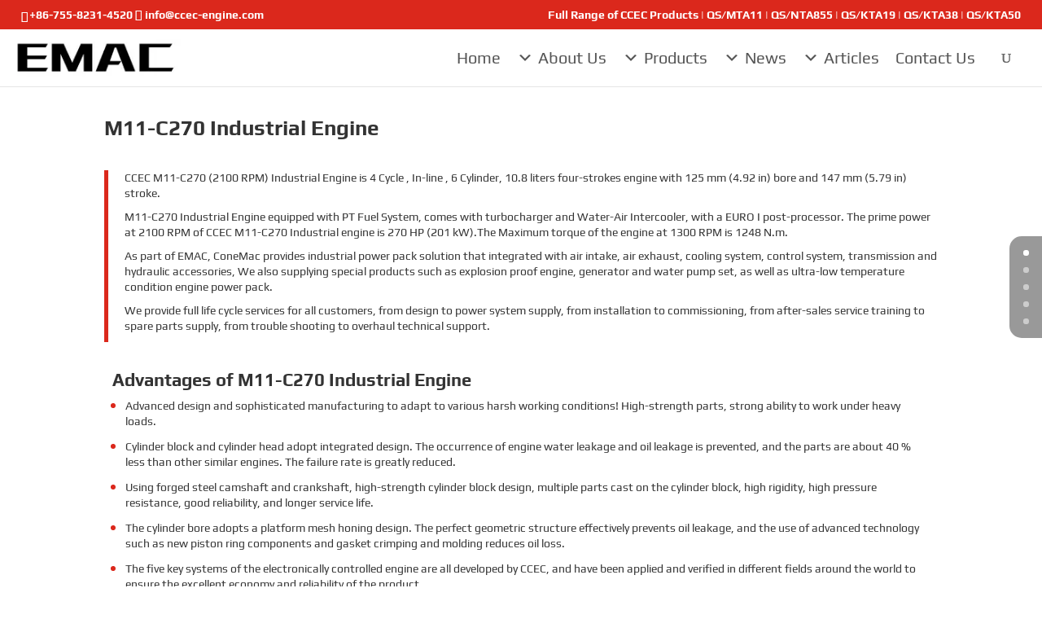

--- FILE ---
content_type: text/html; charset=UTF-8
request_url: https://ccec-engine.com/m11-c270-industrial-engine/
body_size: 69319
content:
<!DOCTYPE html>
<html lang="en-US" prefix="og: https://ogp.me/ns#">
<head>
	<meta charset="UTF-8" />
<meta http-equiv="X-UA-Compatible" content="IE=edge">
	<link rel="pingback" href="https://ccec-engine.com/xmlrpc.php" />

	<script type="text/javascript">
		document.documentElement.className = 'js';
	</script>

	<link rel="preconnect" href="https://fonts.gstatic.com" crossorigin /><style id="et-builder-googlefonts-cached-inline">/* Original: https://fonts.googleapis.com/css?family=Play:regular,700|Lato:100,100italic,300,300italic,regular,italic,700,700italic,900,900italic&#038;subset=latin,latin-ext&#038;display=swap *//* User Agent: Mozilla/5.0 (Unknown; Linux x86_64) AppleWebKit/538.1 (KHTML, like Gecko) Safari/538.1 Daum/4.1 */@font-face {font-family: 'Lato';font-style: italic;font-weight: 100;font-display: swap;src: url(https://fonts.gstatic.com/s/lato/v25/S6u-w4BMUTPHjxsIPx-mPCc.ttf) format('truetype');}@font-face {font-family: 'Lato';font-style: italic;font-weight: 300;font-display: swap;src: url(https://fonts.gstatic.com/s/lato/v25/S6u_w4BMUTPHjxsI9w2_FQfo.ttf) format('truetype');}@font-face {font-family: 'Lato';font-style: italic;font-weight: 400;font-display: swap;src: url(https://fonts.gstatic.com/s/lato/v25/S6u8w4BMUTPHjxsAUi-v.ttf) format('truetype');}@font-face {font-family: 'Lato';font-style: italic;font-weight: 700;font-display: swap;src: url(https://fonts.gstatic.com/s/lato/v25/S6u_w4BMUTPHjxsI5wq_FQfo.ttf) format('truetype');}@font-face {font-family: 'Lato';font-style: italic;font-weight: 900;font-display: swap;src: url(https://fonts.gstatic.com/s/lato/v25/S6u_w4BMUTPHjxsI3wi_FQfo.ttf) format('truetype');}@font-face {font-family: 'Lato';font-style: normal;font-weight: 100;font-display: swap;src: url(https://fonts.gstatic.com/s/lato/v25/S6u8w4BMUTPHh30AUi-v.ttf) format('truetype');}@font-face {font-family: 'Lato';font-style: normal;font-weight: 300;font-display: swap;src: url(https://fonts.gstatic.com/s/lato/v25/S6u9w4BMUTPHh7USSwaPHA.ttf) format('truetype');}@font-face {font-family: 'Lato';font-style: normal;font-weight: 400;font-display: swap;src: url(https://fonts.gstatic.com/s/lato/v25/S6uyw4BMUTPHjxAwWw.ttf) format('truetype');}@font-face {font-family: 'Lato';font-style: normal;font-weight: 700;font-display: swap;src: url(https://fonts.gstatic.com/s/lato/v25/S6u9w4BMUTPHh6UVSwaPHA.ttf) format('truetype');}@font-face {font-family: 'Lato';font-style: normal;font-weight: 900;font-display: swap;src: url(https://fonts.gstatic.com/s/lato/v25/S6u9w4BMUTPHh50XSwaPHA.ttf) format('truetype');}@font-face {font-family: 'Play';font-style: normal;font-weight: 400;font-display: swap;src: url(https://fonts.gstatic.com/s/play/v21/6aez4K2oVqwIvts2Gg.ttf) format('truetype');}@font-face {font-family: 'Play';font-style: normal;font-weight: 700;font-display: swap;src: url(https://fonts.gstatic.com/s/play/v21/6ae84K2oVqwItm4TCp4y3w.ttf) format('truetype');}/* User Agent: Mozilla/5.0 (Windows NT 6.1; WOW64; rv:27.0) Gecko/20100101 Firefox/27.0 */@font-face {font-family: 'Lato';font-style: italic;font-weight: 100;font-display: swap;src: url(https://fonts.gstatic.com/l/font?kit=S6u-w4BMUTPHjxsIPx-mPCQ&skey=3404b88e33a27f67&v=v25) format('woff');}@font-face {font-family: 'Lato';font-style: italic;font-weight: 300;font-display: swap;src: url(https://fonts.gstatic.com/l/font?kit=S6u_w4BMUTPHjxsI9w2_FQfr&skey=8107d606b7e3d38e&v=v25) format('woff');}@font-face {font-family: 'Lato';font-style: italic;font-weight: 400;font-display: swap;src: url(https://fonts.gstatic.com/l/font?kit=S6u8w4BMUTPHjxsAUi-s&skey=51512958f8cff7a8&v=v25) format('woff');}@font-face {font-family: 'Lato';font-style: italic;font-weight: 700;font-display: swap;src: url(https://fonts.gstatic.com/l/font?kit=S6u_w4BMUTPHjxsI5wq_FQfr&skey=5334e9c0b67702e2&v=v25) format('woff');}@font-face {font-family: 'Lato';font-style: italic;font-weight: 900;font-display: swap;src: url(https://fonts.gstatic.com/l/font?kit=S6u_w4BMUTPHjxsI3wi_FQfr&skey=4066143815f8bfc2&v=v25) format('woff');}@font-face {font-family: 'Lato';font-style: normal;font-weight: 100;font-display: swap;src: url(https://fonts.gstatic.com/l/font?kit=S6u8w4BMUTPHh30AUi-s&skey=cfa1ba7b04a1ba34&v=v25) format('woff');}@font-face {font-family: 'Lato';font-style: normal;font-weight: 300;font-display: swap;src: url(https://fonts.gstatic.com/l/font?kit=S6u9w4BMUTPHh7USSwaPHw&skey=91f32e07d083dd3a&v=v25) format('woff');}@font-face {font-family: 'Lato';font-style: normal;font-weight: 400;font-display: swap;src: url(https://fonts.gstatic.com/l/font?kit=S6uyw4BMUTPHjxAwWA&skey=2d58b92a99e1c086&v=v25) format('woff');}@font-face {font-family: 'Lato';font-style: normal;font-weight: 700;font-display: swap;src: url(https://fonts.gstatic.com/l/font?kit=S6u9w4BMUTPHh6UVSwaPHw&skey=3480a19627739c0d&v=v25) format('woff');}@font-face {font-family: 'Lato';font-style: normal;font-weight: 900;font-display: swap;src: url(https://fonts.gstatic.com/l/font?kit=S6u9w4BMUTPHh50XSwaPHw&skey=d01acf708cb3b73b&v=v25) format('woff');}@font-face {font-family: 'Play';font-style: normal;font-weight: 400;font-display: swap;src: url(https://fonts.gstatic.com/l/font?kit=6aez4K2oVqwIvts2GQ&skey=b09c7c1d7347911b&v=v21) format('woff');}@font-face {font-family: 'Play';font-style: normal;font-weight: 700;font-display: swap;src: url(https://fonts.gstatic.com/l/font?kit=6ae84K2oVqwItm4TCp4y3A&skey=545b346b46c13d48&v=v21) format('woff');}/* User Agent: Mozilla/5.0 (Windows NT 6.3; rv:39.0) Gecko/20100101 Firefox/39.0 */@font-face {font-family: 'Lato';font-style: italic;font-weight: 100;font-display: swap;src: url(https://fonts.gstatic.com/s/lato/v25/S6u-w4BMUTPHjxsIPx-mPCI.woff2) format('woff2');}@font-face {font-family: 'Lato';font-style: italic;font-weight: 300;font-display: swap;src: url(https://fonts.gstatic.com/s/lato/v25/S6u_w4BMUTPHjxsI9w2_FQft.woff2) format('woff2');}@font-face {font-family: 'Lato';font-style: italic;font-weight: 400;font-display: swap;src: url(https://fonts.gstatic.com/s/lato/v25/S6u8w4BMUTPHjxsAUi-q.woff2) format('woff2');}@font-face {font-family: 'Lato';font-style: italic;font-weight: 700;font-display: swap;src: url(https://fonts.gstatic.com/s/lato/v25/S6u_w4BMUTPHjxsI5wq_FQft.woff2) format('woff2');}@font-face {font-family: 'Lato';font-style: italic;font-weight: 900;font-display: swap;src: url(https://fonts.gstatic.com/s/lato/v25/S6u_w4BMUTPHjxsI3wi_FQft.woff2) format('woff2');}@font-face {font-family: 'Lato';font-style: normal;font-weight: 100;font-display: swap;src: url(https://fonts.gstatic.com/s/lato/v25/S6u8w4BMUTPHh30AUi-q.woff2) format('woff2');}@font-face {font-family: 'Lato';font-style: normal;font-weight: 300;font-display: swap;src: url(https://fonts.gstatic.com/s/lato/v25/S6u9w4BMUTPHh7USSwaPGQ.woff2) format('woff2');}@font-face {font-family: 'Lato';font-style: normal;font-weight: 400;font-display: swap;src: url(https://fonts.gstatic.com/s/lato/v25/S6uyw4BMUTPHjxAwXg.woff2) format('woff2');}@font-face {font-family: 'Lato';font-style: normal;font-weight: 700;font-display: swap;src: url(https://fonts.gstatic.com/s/lato/v25/S6u9w4BMUTPHh6UVSwaPGQ.woff2) format('woff2');}@font-face {font-family: 'Lato';font-style: normal;font-weight: 900;font-display: swap;src: url(https://fonts.gstatic.com/s/lato/v25/S6u9w4BMUTPHh50XSwaPGQ.woff2) format('woff2');}@font-face {font-family: 'Play';font-style: normal;font-weight: 400;font-display: swap;src: url(https://fonts.gstatic.com/s/play/v21/6aez4K2oVqwIvts2Hw.woff2) format('woff2');}@font-face {font-family: 'Play';font-style: normal;font-weight: 700;font-display: swap;src: url(https://fonts.gstatic.com/s/play/v21/6ae84K2oVqwItm4TCp4y2g.woff2) format('woff2');}</style><script type="text/javascript">
			let jqueryParams=[],jQuery=function(r){return jqueryParams=[...jqueryParams,r],jQuery},$=function(r){return jqueryParams=[...jqueryParams,r],$};window.jQuery=jQuery,window.$=jQuery;let customHeadScripts=!1;jQuery.fn=jQuery.prototype={},$.fn=jQuery.prototype={},jQuery.noConflict=function(r){if(window.jQuery)return jQuery=window.jQuery,$=window.jQuery,customHeadScripts=!0,jQuery.noConflict},jQuery.ready=function(r){jqueryParams=[...jqueryParams,r]},$.ready=function(r){jqueryParams=[...jqueryParams,r]},jQuery.load=function(r){jqueryParams=[...jqueryParams,r]},$.load=function(r){jqueryParams=[...jqueryParams,r]},jQuery.fn.ready=function(r){jqueryParams=[...jqueryParams,r]},$.fn.ready=function(r){jqueryParams=[...jqueryParams,r]};</script>
<!-- Search Engine Optimization by Rank Math - https://rankmath.com/ -->
<title>M11-C270 Industrial Engine | Chongqing Cummins Engine-CCEC</title>
<meta name="description" content="The general data, performance, system information and scopes of supply of CCEC M11-C270 Industrial Engine"/>
<meta name="robots" content="follow, index, max-snippet:-1, max-video-preview:-1, max-image-preview:large"/>
<link rel="canonical" href="https://ccec-engine.com/m11-c270-industrial-engine/" />
<meta property="og:locale" content="en_US" />
<meta property="og:type" content="article" />
<meta property="og:title" content="M11-C270 Industrial Engine | Chongqing Cummins Engine-CCEC" />
<meta property="og:description" content="The general data, performance, system information and scopes of supply of CCEC M11-C270 Industrial Engine" />
<meta property="og:url" content="https://ccec-engine.com/m11-c270-industrial-engine/" />
<meta property="og:site_name" content="Chongqing Cummins Engine-CCEC" />
<meta property="article:tag" content="200-300 kW Industrial Engine" />
<meta property="article:tag" content="2000-2800 RPM Industrial Engine" />
<meta property="article:tag" content="Industrial Engine" />
<meta property="article:tag" content="MTA11" />
<meta property="article:section" content="CCEC MTA11 Industrial Engine" />
<meta property="og:updated_time" content="2025-03-20T12:11:39+08:00" />
<meta property="og:image" content="https://ccec-engine.com/wp-content/uploads/2022/08/8.webp" />
<meta property="og:image:secure_url" content="https://ccec-engine.com/wp-content/uploads/2022/08/8.webp" />
<meta property="og:image:width" content="500" />
<meta property="og:image:height" content="300" />
<meta property="og:image:alt" content="ccec-MTA11-8-industrail" />
<meta property="og:image:type" content="image/webp" />
<meta name="twitter:card" content="summary_large_image" />
<meta name="twitter:title" content="M11-C270 Industrial Engine | Chongqing Cummins Engine-CCEC" />
<meta name="twitter:description" content="The general data, performance, system information and scopes of supply of CCEC M11-C270 Industrial Engine" />
<meta name="twitter:image" content="https://ccec-engine.com/wp-content/uploads/2022/08/8.webp" />
<meta name="twitter:label1" content="Written by" />
<meta name="twitter:data1" content="Yulia" />
<meta name="twitter:label2" content="Time to read" />
<meta name="twitter:data2" content="30 minutes" />
<script type="application/ld+json" class="rank-math-schema">{"@context":"https://schema.org","@graph":[{"@type":"BreadcrumbList","@id":"https://ccec-engine.com/m11-c270-industrial-engine/#breadcrumb","itemListElement":[{"@type":"ListItem","position":"1","item":{"@id":"https://www.dcec-engine.com","name":"Home"}},{"@type":"ListItem","position":"2","item":{"@id":"https://ccec-engine.com/products/industrial-engine/mta11-industrial-engine/","name":"CCEC MTA11 Industrial Engine"}},{"@type":"ListItem","position":"3","item":{"@id":"https://ccec-engine.com/m11-c270-industrial-engine/","name":"M11-C270 Industrial Engine"}}]}]}</script>
<!-- /Rank Math WordPress SEO plugin -->

<link rel='dns-prefetch' href='//cdn.jsdelivr.net' />
<link rel='dns-prefetch' href='//use.fontawesome.com' />
<link rel='dns-prefetch' href='//fonts.googleapis.com' />
<link rel="alternate" type="application/rss+xml" title="Chongqing Cummins Engine-CCEC &raquo; Feed" href="https://ccec-engine.com/feed/" />
<link rel="alternate" type="application/rss+xml" title="Chongqing Cummins Engine-CCEC &raquo; Comments Feed" href="https://ccec-engine.com/comments/feed/" />
<link rel="alternate" type="application/rss+xml" title="Chongqing Cummins Engine-CCEC &raquo; M11-C270 Industrial Engine Comments Feed" href="https://ccec-engine.com/m11-c270-industrial-engine/feed/" />
<link rel="alternate" title="oEmbed (JSON)" type="application/json+oembed" href="https://ccec-engine.com/wp-json/oembed/1.0/embed?url=https%3A%2F%2Fccec-engine.com%2Fm11-c270-industrial-engine%2F" />
<link rel="alternate" title="oEmbed (XML)" type="text/xml+oembed" href="https://ccec-engine.com/wp-json/oembed/1.0/embed?url=https%3A%2F%2Fccec-engine.com%2Fm11-c270-industrial-engine%2F&#038;format=xml" />
<meta content="Divi child theme v.1.0" name="generator"/><link rel='stylesheet' id='dcl-slick-css' href='https://ccec-engine.com/wp-content/plugins/wow-carousel-for-divi-lite/assets/libs/slick/slick.min.css?ver=2.1.5' type='text/css' media='all' />
<link rel='stylesheet' id='dcl-magnific-css' href='https://ccec-engine.com/wp-content/plugins/wow-carousel-for-divi-lite/assets/libs/magnific/magnific-popup.min.css?ver=2.1.5' type='text/css' media='all' />
<link rel='stylesheet' id='dcl-frontend-styles-css' href='https://ccec-engine.com/wp-content/plugins/wow-carousel-for-divi-lite/dist/frontend-styles.css?ver=09aba2ca7cf4584ffad0' type='text/css' media='all' />
<link rel='stylesheet' id='360 jsv-css' href='https://ccec-engine.com/wp-content/plugins/360deg-javascript-viewer/public/css/jsv.css?ver=1.7.32' type='text/css' media='all' />
<link rel='stylesheet' id='powertip-css' href='https://ccec-engine.com/wp-content/plugins/devvn-image-hotspot/frontend/css/jquery.powertip.min.css?ver=1.2.0' type='text/css' media='all' />
<link rel='stylesheet' id='maps-points-css' href='https://ccec-engine.com/wp-content/plugins/devvn-image-hotspot/frontend/css/maps_points.css?ver=1.3.0' type='text/css' media='all' />
<link rel='stylesheet' id='video_popup_main_style-css' href='https://ccec-engine.com/wp-content/plugins/video-popup/assets/css/videoPopup.css?ver=2.0.3' type='text/css' media='all' />
<link rel='stylesheet' id='wpvrfontawesome-css' href='https://use.fontawesome.com/releases/v6.5.1/css/all.css?ver=8.5.51' type='text/css' media='all' />
<link rel='stylesheet' id='panellium-css-css' href='https://ccec-engine.com/wp-content/plugins/wpvr/public/lib/pannellum/src/css/pannellum.css?ver=1' type='text/css' media='all' />
<link rel='stylesheet' id='videojs-css-css' href='https://ccec-engine.com/wp-content/plugins/wpvr/public/lib/pannellum/src/css/video-js.css?ver=1' type='text/css' media='all' />
<link rel='stylesheet' id='videojs-vr-css-css' href='https://ccec-engine.com/wp-content/plugins/wpvr/public/lib/videojs-vr/videojs-vr.css?ver=1' type='text/css' media='all' />
<link rel='stylesheet' id='owl-css-css' href='https://ccec-engine.com/wp-content/plugins/wpvr/public/css/owl.carousel.css?ver=8.5.51' type='text/css' media='all' />
<link rel='stylesheet' id='wpvr-css' href='https://ccec-engine.com/wp-content/plugins/wpvr/public/css/wpvr-public.css?ver=8.5.51' type='text/css' media='all' />
<link rel='stylesheet' id='divi-torque-lite-modules-style-css' href='https://ccec-engine.com/wp-content/plugins/addons-for-divi/assets/css/modules-style.css?ver=4.2.2' type='text/css' media='all' />
<link rel='stylesheet' id='divi-torque-lite-magnific-popup-css' href='https://ccec-engine.com/wp-content/plugins/addons-for-divi/assets/libs/magnific-popup/magnific-popup.css?ver=4.2.2' type='text/css' media='all' />
<link rel='stylesheet' id='divi-torque-lite-frontend-css' href='https://ccec-engine.com/wp-content/plugins/addons-for-divi/assets/css/frontend.css?ver=4.2.2' type='text/css' media='all' />
<link rel='stylesheet' id='dtqc-deprecated-css' href='https://ccec-engine.com/wp-content/plugins/addons-for-divi/assets/deprecated/index.min.css?ver=4.2.2' type='text/css' media='all' />
<link rel='stylesheet' id='megamenu-css' href='https://ccec-engine.com/wp-content/uploads/maxmegamenu/style.css?ver=a56f81' type='text/css' media='all' />
<link rel='stylesheet' id='dashicons-css' href='https://ccec-engine.com/wp-includes/css/dashicons.min.css?ver=6.9' type='text/css' media='all' />
<link rel='stylesheet' id='et_monarch-css-css' href='https://ccec-engine.com/wp-content/plugins/monarch/css/style.css?ver=1.4.14' type='text/css' media='all' />
<link rel='stylesheet' id='et-gf-open-sans-css' href='https://fonts.googleapis.com/css?family=Open+Sans%3A400%2C700&#038;ver=1.3.12' type='text/css' media='all' />
<link rel='stylesheet' id='modula-divi-styles-css' href='https://ccec-engine.com/wp-content/plugins/modula-best-grid-gallery/includes/divi-extension/styles/style.min.css' type='text/css' media='all' />
<link rel='stylesheet' id='supreme-modules-pro-for-divi-styles-css' href='https://ccec-engine.com/wp-content/plugins/supreme-modules-pro-for-divi/styles/style.min.css?ver=4.9.97.28' type='text/css' media='all' />
<link rel='stylesheet' id='wpvr-divi-modules-styles-css' href='https://ccec-engine.com/wp-content/plugins/wpvr/includes/wpvr-divi-modules/styles/style.min.css?ver=1.0.0' type='text/css' media='all' />
<link rel='stylesheet' id='dsm-magnific-popup-css' href='https://ccec-engine.com/wp-content/themes/Divi/includes/builder/feature/dynamic-assets/assets/css/magnific_popup.css?ver=4.9.97.28' type='text/css' media='all' />
<link rel='stylesheet' id='dsm-swiper-css' href='https://ccec-engine.com/wp-content/plugins/supreme-modules-pro-for-divi/public/css/swiper.css?ver=4.9.97.28' type='text/css' media='all' />
<link rel='stylesheet' id='dsm-popup-css' href='https://ccec-engine.com/wp-content/plugins/supreme-modules-pro-for-divi/public/css/popup.css?ver=4.9.97.28' type='text/css' media='all' />
<link rel='stylesheet' id='dsm-animate-css' href='https://ccec-engine.com/wp-content/plugins/supreme-modules-pro-for-divi/public/css/animate.css?ver=4.9.97.28' type='text/css' media='all' />
<link rel='stylesheet' id='dsm-readmore-css' href='https://ccec-engine.com/wp-content/plugins/supreme-modules-pro-for-divi/public/css/readmore.css?ver=4.9.97.28' type='text/css' media='all' />
<link rel='stylesheet' id='divi-style-parent-css' href='https://ccec-engine.com/wp-content/themes/Divi/style-static.min.css?ver=4.27.5' type='text/css' media='all' />
<link rel='stylesheet' id='childe2-style-css' href='https://ccec-engine.com/wp-content/themes/Divi-child/style.css?ver=4.27.5' type='text/css' media='all' />
<link rel='stylesheet' id='divi-style-css' href='https://ccec-engine.com/wp-content/themes/Divi-child/style.css?ver=4.27.5' type='text/css' media='all' />
<script type="text/javascript" src="https://ccec-engine.com/wp-includes/js/jquery/jquery.min.js?ver=3.7.1" id="jquery-core-js"></script>
<script type="text/javascript" src="https://ccec-engine.com/wp-includes/js/jquery/jquery-migrate.min.js?ver=3.4.1" id="jquery-migrate-js"></script>
<script type="text/javascript" id="jquery-js-after">
/* <![CDATA[ */
jqueryParams.length&&$.each(jqueryParams,function(e,r){if("function"==typeof r){var n=String(r);n.replace("$","jQuery");var a=new Function("return "+n)();$(document).ready(a)}});
//# sourceURL=jquery-js-after
/* ]]> */
</script>
<script type="text/javascript" src="https://cdn.jsdelivr.net/npm/@3dweb/360javascriptviewer/lib/JavascriptViewer.min.js?ver=1.7.32" id="javascriptviewer-js"></script>
<script type="text/javascript" src="https://ccec-engine.com/wp-content/plugins/360deg-javascript-viewer/public/js/jsv.js?ver=1.7.32" id="jsv360-js"></script>
<script type="text/javascript" id="video_popup_main_modal-js-extra">
/* <![CDATA[ */
var theVideoPopupGeneralOptions = {"wrap_close":"false","no_cookie":"false","debug":"0"};
//# sourceURL=video_popup_main_modal-js-extra
/* ]]> */
</script>
<script type="text/javascript" src="https://ccec-engine.com/wp-content/plugins/video-popup/assets/js/videoPopup.js?ver=2.0.3" id="video_popup_main_modal-js"></script>
<script type="text/javascript" src="https://ccec-engine.com/wp-content/plugins/wpvr-pro/public/js/wpvr-pro-public.js?ver=6.6.21" id="wpvr-pro-js"></script>
<script type="text/javascript" src="https://ccec-engine.com/wp-content/plugins/wpvr-pro/public/lib/pannellum/src/js/pannellum.js?ver=1" id="panellium-js-js"></script>
<script type="text/javascript" src="https://ccec-engine.com/wp-content/plugins/wpvr-pro/public/lib/pannellum/src/js/libpannellum.js?ver=1" id="panelliumlib-js-js"></script>
<script type="text/javascript" src="https://ccec-engine.com/wp-content/plugins/wpvr-pro/admin/lib/video.js?ver=1" id="videojs-js-js"></script>
<script type="text/javascript" src="https://ccec-engine.com/wp-content/plugins/wpvr-pro/admin/lib/videojs-vr/videojs-vr.js?ver=1" id="videojsvr-js-js"></script>
<script type="text/javascript" src="https://ccec-engine.com/wp-content/plugins/wpvr-pro/admin/lib/pannellum/src/js/videojs-pannellum-plugin.js?ver=1" id="panelliumvid-js-js"></script>
<script type="text/javascript" src="https://ccec-engine.com/wp-content/plugins/wpvr-pro/admin/js/owl.carousel.js?ver=6.9" id="owl-js"></script>
<script type="text/javascript" src="https://ccec-engine.com/wp-content/plugins/wpvr-pro/admin/js/jquery.cookie.js?ver=1" id="jquery_cookie-js"></script>
<script type="text/javascript" id="wpvr-js-extra">
/* <![CDATA[ */
var wpvr_public = {"notice_active":"","notice":"","is_pro_active":"1","is_license_active":"1"};
//# sourceURL=wpvr-js-extra
/* ]]> */
</script>
<script type="text/javascript" src="https://ccec-engine.com/wp-content/plugins/wpvr-pro/admin/js/wpvr-public.js?ver=6.9" id="wpvr-js"></script>
<link rel="https://api.w.org/" href="https://ccec-engine.com/wp-json/" /><link rel="alternate" title="JSON" type="application/json" href="https://ccec-engine.com/wp-json/wp/v2/posts/361938" /><link rel="EditURI" type="application/rsd+xml" title="RSD" href="https://ccec-engine.com/xmlrpc.php?rsd" />
<meta name="generator" content="WordPress 6.9" />
<link rel='shortlink' href='https://ccec-engine.com/?p=361938' />
<style type="text/css" id="et-bloom-custom-css">
					.et_bloom .et_bloom_optin_1 .et_bloom_form_content { background-color: #db281c !important; } .et_bloom .et_bloom_optin_1 .et_bloom_form_container .et_bloom_form_header { background-color: #a0a0a0 !important; } .et_bloom .et_bloom_optin_1 .curve_edge .curve { fill: #a0a0a0} .et_bloom .et_bloom_optin_1 .et_bloom_form_container { background-color: #a0a0a0 !important; } .et_bloom .et_bloom_optin_1 .et_bloom_form_content button { background-color: #000000 !important; } .et_bloom .et_bloom_optin_1 .et_bloom_form_content .et_bloom_fields i { color: #000000 !important; } .et_bloom .et_bloom_optin_1 .et_bloom_form_content .et_bloom_custom_field_radio i:before { background: #000000 !important; } .et_bloom .et_bloom_optin_1 .et_bloom_border_dashed .et_bloom_form_container_wrapper { border-color: #d3cec5 !important } .et_bloom .et_bloom_optin_1 .et_bloom_form_content button { background-color: #000000 !important; } .et_bloom .et_bloom_optin_1 .et_bloom_form_container h2, .et_bloom .et_bloom_optin_1 .et_bloom_form_container h2 span, .et_bloom .et_bloom_optin_1 .et_bloom_form_container h2 strong { font-family: "Open Sans", Helvetica, Arial, Lucida, sans-serif; }.et_bloom .et_bloom_optin_1 .et_bloom_form_container p, .et_bloom .et_bloom_optin_1 .et_bloom_form_container p span, .et_bloom .et_bloom_optin_1 .et_bloom_form_container p strong, .et_bloom .et_bloom_optin_1 .et_bloom_form_container form input, .et_bloom .et_bloom_optin_1 .et_bloom_form_container form button span { font-family: "Open Sans", Helvetica, Arial, Lucida, sans-serif; } 
				</style><style type="text/css" id="et-social-custom-css">
				 .et_monarch .et_pb_section .et_social_inline_top,.et_monarch .et_pb_section .et_social_inline_bottom { margin:0; width:100%; } .et_monarch .et_social_networks .et_social_icons_container { width:100%; } .et_pb_row:has( > .et_pb_column > .et_social_inline){max-width: 100%;width: 80vw;} @media (max-width: 1340px) and (min-width:768px) { .et_social_inline ul.et_social_icons_container li{ width:31.2%;margin:0 1% 5px 1% !important;} }
			</style><meta name="viewport" content="width=device-width, initial-scale=1.0, maximum-scale=1.0, user-scalable=0" /><link rel="icon" href="https://ccec-engine.com/wp-content/uploads/2025/12/cropped-website-icon.png" type="image/x-icon">
<link rel="shortcut icon" href="https://ccec-engine.com/wp-content/uploads/2025/12/cropped-website-icon.png" type="image/x-icon">
<!-- Google tag (gtag.js) -->
<script async src="https://www.googletagmanager.com/gtag/js?id=G-W95T7LB77Q"></script>
<script>
	window.dataLayer = window.dataLayer || [];
	function gtag() { dataLayer.push(arguments); }
	gtag('js', new Date());

	gtag('config', 'G-W95T7LB77Q');
</script>

<script>
	//记录产品页面的tabs模块的image的点击次数
	 var GlobalValue = 1;
    jQuery(function ($) {
		
		if($(document).width() < 768){phoneTabsH()}
		
		changePostParametersStyle();
		
		//判断是否为产品页面，是的话底部的postList的宽度设置100%
		if (isProductPost() == 1) { 
			//设置产品页面参数表内部的滚动
			$('.et_pb_tabs_2 .et_pb_all_tabs .et_pb_tab_content').css('overflow','auto');
			$('.et_pb_module.ba_post_list_3 .dtq-post-list li figure').attr('style','width:100%!important')
		}
		
        $('.et_pb_accordion .et_pb_toggle_open').addClass('et_pb_toggle_close').removeClass('et_pb_toggle_open');

        $('.et_pb_accordion .et_pb_toggle').click(function () {
            $this = $(this);
            setTimeout(function () {
                $this.closest('.et_pb_accordion').removeClass('et_pb_accordion_toggling');
            }, 700);
        });
			$('body').addClass('et_mobile_device');
		
			if ($(document).width() < 980) {
            //判断是否是产品页面
            if (isProductPost() != 1) { return; }
				
            $('.et_pb_section_1 li.et_pb_tab_1').attr('onclick', 'changemyGalleryImg()')
        }
    });
</script>

<script>
    jQuery(function ($) {
	//调用初始化菜单H标签问题，解决跳转用途页面问题
		newImageMenu();
			//电脑端添加360°旋转图的放大弹出遮罩层
	enlargementMaskLayer360();
        $('.et_pb_accordion .et_pb_toggle_open').addClass('et_pb_toggle_close').removeClass('et_pb_toggle_open');
        $('.et_pb_accordion .et_pb_toggle').click(function () {
            $this = $(this);
            setTimeout(function () {
                $this.closest('.et_pb_accordion').removeClass('et_pb_accordion_toggling');
            }, 700);
        });
			homeMeunAutoHeight();
        //细节图在手机端不显示的问题
        if ($(document).width() < 3980) {
            //判断是否是产品页面
            if (isProductPost() != 1) { return; }
            $('html body .modula .modula-items .modula-item .modula-item-content').css('opacity', '1');
        }
    });
</script>


<script>
    jQuery(function ($) {
        $('.et_pb_toggle_title').click(function () {
            var $toggle = $(this).closest('.et_pb_toggle');
            if (!$toggle.hasClass('et_pb_accordion_toggling')) {
                var $accordion = $toggle.closest('.et_pb_accordion');
                if ($toggle.hasClass('et_pb_toggle_open')) {
                    $accordion.addClass('et_pb_accordion_toggling');
                    $toggle.find('.et_pb_toggle_content').slideToggle(700, function () {
                        $toggle.removeClass('et_pb_toggle_open').addClass('et_pb_toggle_close');

                    });
                }
                setTimeout(function () {
                    $accordion.removeClass('et_pb_accordion_toggling');
                }, 750);
            }
        });
		
		$(window).resize(function() {
			
			//设置菜单item边距
			let postlIistAllW = $('.HomeMenuPostList .dtq-post-list').css('width').replace('px','');
			let postlIistItemW = $('.HomeMenuPostList .dtq-post-list-child').css('width').replace('px','');
			let postListTtemMargin = (postlIistAllW % postlIistItemW)/(parseInt(postlIistAllW/postlIistItemW)*2);
			$('.HomeMenuPostList .dtq-post-list-child').css('margin-left',postListTtemMargin+'px');
			$('.HomeMenuPostList .dtq-post-list-child').css('margin-right',postListTtemMargin+'px');
			//设置菜单item边距结束
			//
			if (isProductPost() == 1 && $(document).width() > 960 && $(document).width() < 1600) { 
				$('.et_pb_section_7 .et_pb_column').css('width','100%');
				$('.et_pb_section_7  table').attr('style','width: 100%;margin: 15px 0px 15px 0px;border-radius: 5px;');
				$('.et_pb_section_7 tbody').css('display','ruby-text');
				$('.et_pb_section_7 tr').css('display','flex')
				$('.et_pb_section_7 td').attr('style','display: inline-block;width: 19vw;')
			}else{
				$('.et_pb_section_7 .et_pb_column').css('width','');
				$('.et_pb_section_7  table').attr('style','');
				$('.et_pb_section_7 tbody').css('display','');
				$('.et_pb_section_7 tr').css('display','')
				$('.et_pb_section_7 td').attr('style','')
			}

			if($(document).width() < 768){
				
				//判断是否是产品页面
				if (isProductPost() != 1) { return; }
				//手机端产品页面的vr自适应
				$('.single-post .et_pb_tabs_1.et_pb_tabs').css('height', ($(document).width() * 0.8 - 30) * 0.49 + 152 + 'px');
				$('#master-container').css('height', parseInt($('.et_pb_tabs_1.et_slide_transition_to_2').css('height')) - parseInt($('.et_pb_tabs_1.et_slide_transition_to_2 ul li').css('height')) * 3 - 25 + 'px');
				$('master-container').css('padding-top', '10px');
			}
			if($(document).width() > 768){
				//判断是否是产品页面
				if (isProductPost() != 1) { return; }
				//手机端产品页面的vr自适应
				$('.single-post .et_pb_tabs_1.et_pb_tabs').css('height',parseInt($('.et_pb_tabs_1').css('width'))*0.52 +'px');
				$('#master-container').css('height', parseInt($('.et_pb_tabs_1.et_slide_transition_to_2').css('height')) - parseInt($('.et_pb_tabs_1.et_slide_transition_to_2 ul li').css('height')) - 45 + 'px');
				$('.single-post .et_pb_section:nth-child(2) .et_pb_column:nth-child(2) .et_pb_tab:nth-child(4) iframe').css('height', parseInt($('.single-post .et_pb_section:nth-child(2) .et_pb_column:nth-child(2) .et_pb_tabs').css('height')) - parseInt($('.single-post .et_pb_section:nth-child(2) .et_pb_column:nth-child(2) .et_pb_tabs ul.et_pb_tabs_controls li').css('height')) - 39 +'px');
				$('master-container').css('padding-top', '10px');
			}
			if ($(document).width() > 980) {
				//判断是否是产品页面
				if (isProductPost() != 1) { return; }
				$('#master-container').css('max-width', 'none')
			}
			
			if( document.documentElement.clientHeight/document.documentElement.clientWidth < 0.4897){
				i = $('.popup-kk iframe').attr('style', 'position: fixed; left: calc(50vw - 102.07vh); height: 100%;width: 204.17vh;');
				$('.popup-kk .close').attr('style','width: 33px; height: 33px;position: fixed;top: 1vh; left: calc( 50vw - 99vh);z-index: 10;cursor: zoom-out;')
			}else{
				i = $('.popup-kk iframe').attr('style', 'position: fixed;left: 0 !important; top:calc(50vh - 24.6vw) !important;height: 49vw !important; width: 100% !important;');
				$('.popup-kk .close').attr('style',' width: 33px;height: 33px;position: fixed;z-index: 10; top: calc(50vh - 24vw);left: 1vw;cursor: zoom-out;')

			}
		})
	});

    //判断是否是文章页面
    function isProductPost() {
        //如果不存在分割线直接跳过此函数
        if ($('.dtq-module.dtq-divider h2 span')[0] == undefined && $('.dtq-module.dtq-divider h2 span')[1] == undefined) { return 0; }

        //如果没有找到分割线Technical Specifications直接跳过此函数
        if (!$('.dtq-module.dtq-divider h2 span')[0].innerHTML == 'Technical Specifications') { return 0; }

        //如果没有找到分割线Other Models in this Series直接跳过此函数
        if (!$('.dtq-module.dtq-divider h2 span')[1].innerHTML == 'Other Models in this Series') { return 0; } else {
            return 1;
        }
    }

    // 产品页seo
    //tabSeo();
    function tabSeo() {
        window.onload = () => {
            let box = document.querySelectorAll('.dtq-divider__element');
            if (box && box.length == 2) {
                let h1_box = document.querySelector('.et_pb_title_container');
                h1_box.innerHTML = `<h1>${document.querySelector('h1').innerText}</h1><h2 style="display:none;">${document.querySelector('h1').innerText}</h2>`;

                let h4_1 = document.querySelectorAll('.et_pb_row_1 h4');
                let h4_2 = document.querySelectorAll('.et_pb_row_2 h4');

                let str = '';
                h4_1.forEach(item => {
                    str += `<h3 style="font-weight:300;font-size:14px;line-height:1.4em;">${item.innerText}</h3>`;
                })
                h4_1[0].parentNode.innerHTML = str;

                str = '';
                h4_2.forEach(item => {
                    str += `<li><h3 style="font-weight:300;font-size:14px;line-height:1.4em;">${item.innerText}</h3></li>`;
                })
                h4_2[0].parentNode.parentNode.innerHTML = str;
            }
        }
    }
	function changemyGalleryImg(){
		//如果点击这个image的时候没有显示细节图就去重置当前点击的image次数
		if($('.modula-gallery .modula-item:nth-child(1)').width() < 30){
			GlobalValue = 1;
		}
		//2秒后执行，改变细节图的间隙
		setTimeout(function(){
				if ( GlobalValue > 1) { return; }
				GlobalValue = GlobalValue + 1;
				//记录当前细节图的宽度
				let myGalleryImgW;
				//记录当前细节图的高度
				let myGalleryImgH;
				myGalleryImgW = $('.modula-gallery .modula-item:nth-child(1)').width()+7;
				myGalleryImgH = $('.modula-gallery .modula-item:nth-child(1)').height()+7;
				$('.modula-gallery .modula-item:nth-child(1)').css('width',myGalleryImgW + 'px').css('height',myGalleryImgH + 'px');
				$('.modula-gallery .modula-item:nth-child(1) img').css('width',myGalleryImgW + 'px').css('height',myGalleryImgH + 'px');
				$('.modula-gallery .modula-item:nth-child(4)').css('width',myGalleryImgW + 'px').css('height',myGalleryImgH + 'px');
				$('.modula-gallery .modula-item:nth-child(4) img').css('width',myGalleryImgW + 'px').css('height',myGalleryImgH + 'px');
				$('.modula-gallery .modula-item:nth-child(6)').css('width',myGalleryImgW + 'px');
				$('.modula-gallery .modula-item:nth-child(6) img').css('width',myGalleryImgW + 'px');
				myGalleryImgW = $('.modula-gallery .modula-item:nth-child(2)').width()+7;
				myGalleryImgH = $('.modula-gallery .modula-item:nth-child(2)').height()+7;
				$('.modula-gallery .modula-item:nth-child(2)').css('width',myGalleryImgW + 'px').css('height',myGalleryImgH + 'px');
				$('.modula-gallery .modula-item:nth-child(2) img').css('width',myGalleryImgW + 'px').css('height',myGalleryImgH + 'px');
				$('.modula-gallery .modula-item:nth-child(5)').css('width',myGalleryImgW + 'px');
				$('.modula-gallery .modula-item:nth-child(5) img').css('width',myGalleryImgW + 'px');
		},1000)
		
	}
	
	//深拷贝元素------工具函数
	function clone(origin) {
    let originProto=Object.getPrototypeOf(origin);
    return Object.assign(Object.create(originProto),origin);
   }

	
	
	/*首页菜单高度适配*/
	function homeMeunAutoHeight(){
		var MutationObserver = window.MutationObserver || window.WebKitMutationObserver || window.MozMutationObserver;
		var element = document.querySelector('#mega-menu-item-35 .mega-menu-link');
		var countMenu = `#mega-menu-item-35`;
		let liW = Number($('#mega-menu-item-text-3 .textwidget li').css('width').replace('px','')) -30+'px';
		$('#mega-menu-item-text-3 .textwidget li').css('width',liW);
		$('#mega-menu-item-text-3 .textwidget li a').css('padding-left','0px').css('padding-right','0px');
		var observer = new MutationObserver(function(mutations) {
			mutations.forEach(function(mutation) {
				if (mutation.type == "attributes") {

					$(countMenu+' .textwidget ul.dtq-post-list-parent').append("<li></li><li></li><li></li><li></li><li></li><li></li><li></li><li></li><li></li><li></li>");
					
					console.log('当前时间:'+new Date().getHours()+"时"+new Date().getMinutes()+"分"+new Date().getSeconds()+"秒,修改该对象属性:", mutation.attributeName);
					
					
				//	$($('#mega-menu-item-362614 .textwidget .et-blog-css-grid')[0]).css('height',hm).css('overflow','auto')
					if( window.outerWidth <= 980 ){

						let hm = Number($(countMenu + ' .textwidget ul li.et_pb_tab_0').css('height').replace('px',''))+Number($(countMenu + ' .textwidget ul li.et_pb_tab_1').css('height').replace('px',''))+Number($(countMenu + ' .textwidget ul li.et_pb_tab_2').css('height').replace('px',''))+Number($(countMenu + ' .textwidget ul li.et_pb_tab_3').css('height').replace('px',''))+Number($(countMenu + ' .textwidget ul li.et_pb_tab_4').css('height').replace('px','')) - 60 +'px';
						$($(countMenu + ' .textwidget .dtq-post-list')[0]).css('height',hm).css('overflow','auto')
						$($(countMenu + ' .textwidget .dtq-post-list')[1]).css('height',hm).css('overflow','auto');
						$($(countMenu + ' .textwidget .dtq-post-list')[2]).css('height',hm).css('overflow','auto');
						$($(countMenu + ' .textwidget .dtq-post-list')[3]).css('height',hm).css('overflow','auto');
						$($(countMenu + ' .textwidget .dtq-post-list')[4]).css('height',hm).css('overflow','auto');
						$($(countMenu + ' .textwidget .dtq-post-list')[5]).css('height',hm).css('overflow','auto');

					}else{
					
						let luH = Number($(countMenu + ' .textwidget ul li.et_pb_tab_0').css('height').replace('px','')) -30+'px';
						// let luH = Number($(countMenu + ' .textwidget ul li:first').css('height').replace('px','')) -30+'px';
                        // $(countMenu + " ul.et_pb_tabs_controls>li").css('height', luH);
						// let hm = document.documentElement.clientHeight - Number($('#top-header').css('height').replace('px','')) - Number($('#main-header').css('height').replace('px',''))-Number($(countMenu + ' ul.et_pb_tabs_controls li:first').css('height').replace('px',''))+20+'px';
						$(countMenu + ' .textwidget ul li.et_pb_tab_0').css('height',luH);
						$(countMenu + ' .textwidget ul li.et_pb_tab_1').css('height',luH);
						$(countMenu + ' .textwidget ul li.et_pb_tab_2').css('height',luH);
						$(countMenu + ' .textwidget ul li.et_pb_tab_3').css('height',luH);
						$(countMenu + ' .textwidget ul li.et_pb_tab_4').css('height',luH);
						$(countMenu + ' .textwidget ul li.et_pb_tab_5').css('height',luH);

						$(countMenu + ' .textwidget .et_pb_tabs').css('display','block');
						$(countMenu + ' ul.et_pb_tabs_controls').css('background','#FFFFFF').css('flex-direction','row');
						// $(countMenu + " ul.mega-sub-menu div.et_pb_all_tabs>div").css('padding-top','0px').css('padding-bottom','2px');
						

						$(countMenu + ' > ul.mega-sub-menu').css('padding-top','15px');

						$($(countMenu + ' ul.mega-sub-menu div.et_pb_all_tabs .et_pb_tab_0')[0]).css('padding-top','0px').css('padding-bottom','2px');
						$($(countMenu + ' ul.mega-sub-menu div.et_pb_all_tabs .et_pb_tab_1')[0]).css('padding-top','0px').css('padding-bottom','2px');
						$($(countMenu + ' ul.mega-sub-menu div.et_pb_all_tabs .et_pb_tab_2')[0]).css('padding-top','0px').css('padding-bottom','2px');
						$($(countMenu + ' ul.mega-sub-menu div.et_pb_all_tabs .et_pb_tab_3')[0]).css('padding-top','0px').css('padding-bottom','2px');
						$($(countMenu + ' ul.mega-sub-menu div.et_pb_all_tabs .et_pb_tab_4')[0]).css('padding-top','0px').css('padding-bottom','2px');
						$($(countMenu + ' ul.mega-sub-menu div.et_pb_all_tabs .et_pb_tab_5')[0]).css('padding-top','0px').css('padding-bottom','2px');

						$($(countMenu + ' ul.mega-sub-menu div.et_pb_all_tabs .et_pb_tab_0 .et_pb_ajax_pagination_container')[0]).css('padding-top','15px');
						$($(countMenu + ' ul.mega-sub-menu div.et_pb_all_tabs .et_pb_tab_1 .et_pb_ajax_pagination_container')[0]).css('padding-top','15px');
						$($(countMenu + ' ul.mega-sub-menu div.et_pb_all_tabs .et_pb_tab_2 .et_pb_ajax_pagination_container')[0]).css('padding-top','15px');
						$($(countMenu + ' ul.mega-sub-menu div.et_pb_all_tabs .et_pb_tab_3 .et_pb_ajax_pagination_container')[0]).css('padding-top','15px');
						$($(countMenu + ' ul.mega-sub-menu div.et_pb_all_tabs .et_pb_tab_4 .et_pb_ajax_pagination_container')[0]).css('padding-top','15px');
						$($(countMenu + ' ul.mega-sub-menu div.et_pb_all_tabs .et_pb_tab_5 .et_pb_ajax_pagination_container')[0]).css('padding-top','15px');

						let hm = document.documentElement.clientHeight - Number($('#top-header').css('height').replace('px','')) - Number($('#main-header').css('height').replace('px',''))-Number($(countMenu + ' ul.et_pb_tabs_controls .et_pb_tab_0').css('height').replace('px',''))+20+'px';
						
						$($(countMenu + ' .textwidget .dtq-post-list')[0]).css('height',hm).css('overflow','auto') .css('padding-bottom','35px');
						$($(countMenu + ' .textwidget .dtq-post-list')[1]).css('height',hm).css('overflow','auto').css('padding-bottom','35px');;
						$($(countMenu + ' .textwidget .dtq-post-list')[2]).css('height',hm).css('overflow','auto').css('padding-bottom','35px');;
						$($(countMenu + ' .textwidget .dtq-post-list')[3]).css('height',hm).css('overflow','auto').css('padding-bottom','35px');;
						$($(countMenu + ' .textwidget .dtq-post-list')[4]).css('height',hm).css('overflow','auto').css('padding-bottom','35px');;
						$($(countMenu + ' .textwidget .dtq-post-list')[5]).css('height',hm).css('overflow','auto').css('padding-bottom','35px');;
					}


				}
			});
		});

		observer.observe(element, {
			attributes: true //configure it to listen to attribute changes
		});

	}
	
	
	
	function newImageMenu(){
		if ($('body.home').length == 1) { 
			$('#et-secondary-nav a').html(`<h1 style="display: inline-block;color: aliceblue;font-weight: 900;font-size: 14px;padding-bottom:0px;">Full Range of CCEC Products</h1> | QS/MTA11 | QS/NTA855 | QS/KTA19 | QS/KTA38 | QS/KTA50`);
		}
		$('#mega-menu-item-35 .et_pb_all_tabs .et_pb_tab_0 .et_pb_tab_content').prepend(`<h2 style="font-size: 14px;display: none;font-weight: 900;">Industrial Engine</h2>`);
		$('#mega-menu-item-35 .et_pb_all_tabs .et_pb_tab_1 .et_pb_tab_content').prepend(`<h2 style="font-size: 14px;display: none;font-weight: 900;">Pump Engine</h2>`);
		$('#mega-menu-item-35 .et_pb_all_tabs .et_pb_tab_2 .et_pb_tab_content').prepend(`<h2 style="font-size: 14px;display: none;font-weight: 900;">Fire Pump Engine</h2>`);
		$('#mega-menu-item-35 .et_pb_all_tabs .et_pb_tab_3 .et_pb_tab_content').prepend(`<h2 style="font-size: 14px;display: none;font-weight: 900;">G-Drive Engine</h2>`);
		$('#mega-menu-item-35 .et_pb_all_tabs .et_pb_tab_4 .et_pb_tab_content').prepend(`<h2 style="font-size: 14px;display: none;font-weight: 900;">Marine Engine</h2>`);
				$('#mega-menu-item-35 .et_pb_all_tabs .et_pb_tab_5 .et_pb_tab_content').prepend(`<h2 style="font-size: 14px;display: none;font-weight: 900;">Gas Engine</h2>`);
	
	$('#mega-menu-item-35 .et_pb_tabs_controls .et_pb_tab_0 a').html(`<span>Industrial Engine</span>`);
	$('#mega-menu-item-35 .et_pb_tabs_controls .et_pb_tab_1 a').html(`<span>Pump Engine</span>`);
		$('#mega-menu-item-35 .et_pb_tabs_controls .et_pb_tab_2 a').html(`<span>Fire Pump Engine</span>`);
		$('#mega-menu-item-35 .et_pb_tabs_controls .et_pb_tab_3 a').html(`<span>G-Drive Engine</span>`);
		$('#mega-menu-item-35 .et_pb_tabs_controls .et_pb_tab_4 a').html(`<span>Marine Engine</span>`);
		$('#mega-menu-item-35 .et_pb_tabs_controls .et_pb_tab_5 a').html(`<span>Gas Engine</span>`);
		
	$('#mega-menu-item-35 .et_pb_tabs_controls .et_pb_tab_0 a span').on('click',function(){window.open("https://www.ccec-engine.com/products/industrial-engine/", "_blank");});
	$('#mega-menu-item-35 .et_pb_tabs_controls .et_pb_tab_1 a span').on('click',function(){window.open("https://www.ccec-engine.com/products/pump-drive-engine/", "_blank");});
	$('#mega-menu-item-35 .et_pb_tabs_controls .et_pb_tab_2 a span').on('click',function(){window.open("https://www.ccec-engine.com/products/fire-pump-engine/", "_blank");});
	$('#mega-menu-item-35 .et_pb_tabs_controls .et_pb_tab_3 a span').on('click',function(){window.open("https://www.ccec-engine.com/products/generator-drive-engine/", "_blank");});
	$('#mega-menu-item-35 .et_pb_tabs_controls .et_pb_tab_4 a span').on('click',function(){window.open("https://www.ccec-engine.com/products/marine-engine/", "_blank");});
	$('#mega-menu-item-35 .et_pb_tabs_controls .et_pb_tab_5 a span').on('click',function(){window.open("https://www.ccec-engine.com/products/gas-g-drive-engine/", "_blank");});
		
		$('#mega-menu-item-35 .et_pb_tabs_controls li.et_pb_tab_0 a').attr('href','https://www.ccec-engine.com/products/industrial-engine/')
		$('#mega-menu-item-35 .et_pb_tabs_controls li.et_pb_tab_1 a').attr('href','https://www.ccec-engine.com/products/pump-drive-engine')
		$('#mega-menu-item-35 .et_pb_tabs_controls li.et_pb_tab_2 a').attr('href','https://www.ccec-engine.com/products/fire-pump-engine/')
		$('#mega-menu-item-35 .et_pb_tabs_controls li.et_pb_tab_3 a').attr('href','https://www.ccec-engine.com/products/generator-drive-engine/')
		$('#mega-menu-item-35 .et_pb_tabs_controls li.et_pb_tab_4 a').attr('href','https://www.ccec-engine.com/products/marine-engine/')
		$('#mega-menu-item-35 .et_pb_tabs_controls li.et_pb_tab_5 a').attr('href','https://www.ccec-engine.com/products/gas-g-drive-engine/')

		// 		}
	}
	
//电脑端添加360°旋转图的放大弹出遮罩层
function enlargementMaskLayer360(){

	//如果不存在tabs就说明没有360旋转，所以不用添加
	if($('.et_pb_tabs_1 .et_pb_tab.et_pb_tab_8 .et_pb_tab_content').length == 0){return;}
	//如果是首页的话也不添加
	if( $( 'body.home' ).length == 1) {return;}
	//如果未嵌入360旋转,则直接返回
	if( $('iframe[scrolling]').length == 0) {return;}
	if ($(document).width() > 1) {
      // 初始化展开按钮
      $('.et_pb_tabs_1 .et_pb_tab.et_pb_tab_8 .et_pb_tab_content').prepend(`
                <svg viewBox="0 0 88 88" class="btn" width="88" height="88"
                    preserveAspectRatio="xMidYMid meet"
                    style="width: 33px; height: 33px;position: absolute;top:12px;left: 22px;cursor: zoom-in;">
                    <defs>
                        <clipPath id="__lottie_element_172">
                            <rect width="88" height="88" x="0" y="0"></rect>
                        </clipPath>
                    </defs>
                    <g clip-path="url(#__lottie_element_172)">
                        <g transform="matrix(1,0,0,1,44,44)" opacity="1" style="display: block;">
                            <g opacity="1" transform="matrix(1,0,0,1,0,0)">
                                <path fill="rgb(0,0,0)" fill-opacity="1"
                                    d=" M-14,-20 C-14,-20 -26,-20 -26,-20 C-27.049999237060547,-20 -27.920000076293945,-19.18000030517578 -27.989999771118164,-18.149999618530273 C-27.989999771118164,-18.149999618530273 -28,-18 -28,-18 C-28,-18 -28,-6 -28,-6 C-28,-4.949999809265137 -27.18000030517578,-4.079999923706055 -26.149999618530273,-4.010000228881836 C-26.149999618530273,-4.010000228881836 -26,-4 -26,-4 C-26,-4 -22,-4 -22,-4 C-20.950000762939453,-4 -20.079999923706055,-4.820000171661377 -20.010000228881836,-5.849999904632568 C-20.010000228881836,-5.849999904632568 -20,-6 -20,-6 C-20,-6 -20,-12 -20,-12 C-20,-12 -14,-12 -14,-12 C-12.949999809265137,-12 -12.079999923706055,-12.819999694824219 -12.010000228881836,-13.850000381469727 C-12.010000228881836,-13.850000381469727 -12,-14 -12,-14 C-12,-14 -12,-18 -12,-18 C-12,-19.049999237060547 -12.819999694824219,-19.920000076293945 -13.850000381469727,-19.989999771118164 C-13.850000381469727,-19.989999771118164 -14,-20 -14,-20z M26,-20 C26,-20 14,-20 14,-20 C12.949999809265137,-20 12.079999923706055,-19.18000030517578 12.010000228881836,-18.149999618530273 C12.010000228881836,-18.149999618530273 12,-18 12,-18 C12,-18 12,-14 12,-14 C12,-12.949999809265137 12.819999694824219,-12.079999923706055 13.850000381469727,-12.010000228881836 C13.850000381469727,-12.010000228881836 14,-12 14,-12 C14,-12 20,-12 20,-12 C20,-12 20,-6 20,-6 C20,-4.949999809265137 20.81999969482422,-4.079999923706055 21.850000381469727,-4.010000228881836 C21.850000381469727,-4.010000228881836 22,-4 22,-4 C22,-4 26,-4 26,-4 C27.049999237060547,-4 27.920000076293945,-4.820000171661377 27.989999771118164,-5.849999904632568 C27.989999771118164,-5.849999904632568 28,-6 28,-6 C28,-6 28,-18 28,-18 C28,-19.049999237060547 27.18000030517578,-19.920000076293945 26.149999618530273,-19.989999771118164 C26.149999618530273,-19.989999771118164 26,-20 26,-20z M-22,4 C-22,4 -26,4 -26,4 C-27.049999237060547,4 -27.920000076293945,4.820000171661377 -27.989999771118164,5.849999904632568 C-27.989999771118164,5.849999904632568 -28,6 -28,6 C-28,6 -28,18 -28,18 C-28,19.049999237060547 -27.18000030517578,19.920000076293945 -26.149999618530273,19.989999771118164 C-26.149999618530273,19.989999771118164 -26,20 -26,20 C-26,20 -14,20 -14,20 C-12.949999809265137,20 -12.079999923706055,19.18000030517578 -12.010000228881836,18.149999618530273 C-12.010000228881836,18.149999618530273 -12,18 -12,18 C-12,18 -12,14 -12,14 C-12,12.949999809265137 -12.819999694824219,12.079999923706055 -13.850000381469727,12.010000228881836 C-13.850000381469727,12.010000228881836 -14,12 -14,12 C-14,12 -20,12 -20,12 C-20,12 -20,6 -20,6 C-20,4.949999809265137 -20.81999969482422,4.079999923706055 -21.850000381469727,4.010000228881836 C-21.850000381469727,4.010000228881836 -22,4 -22,4z M26,4 C26,4 22,4 22,4 C20.950000762939453,4 20.079999923706055,4.820000171661377 20.010000228881836,5.849999904632568 C20.010000228881836,5.849999904632568 20,6 20,6 C20,6 20,12 20,12 C20,12 14,12 14,12 C12.949999809265137,12 12.079999923706055,12.819999694824219 12.010000228881836,13.850000381469727 C12.010000228881836,13.850000381469727 12,14 12,14 C12,14 12,18 12,18 C12,19.049999237060547 12.819999694824219,19.920000076293945 13.850000381469727,19.989999771118164 C13.850000381469727,19.989999771118164 14,20 14,20 C14,20 26,20 26,20 C27.049999237060547,20 27.920000076293945,19.18000030517578 27.989999771118164,18.149999618530273 C27.989999771118164,18.149999618530273 28,18 28,18 C28,18 28,6 28,6 C28,4.949999809265137 27.18000030517578,4.079999923706055 26.149999618530273,4.010000228881836 C26.149999618530273,4.010000228881836 26,4 26,4z M28,-28 C32.41999816894531,-28 36,-24.420000076293945 36,-20 C36,-20 36,20 36,20 C36,24.420000076293945 32.41999816894531,28 28,28 C28,28 -28,28 -28,28 C-32.41999816894531,28 -36,24.420000076293945 -36,20 C-36,20 -36,-20 -36,-20 C-36,-24.420000076293945 -32.41999816894531,-28 -28,-28 C-28,-28 28,-28 28,-28z">
                                </path>
                            </g>
                        </g>
                    </g>
                </svg>
            `);

      let i = $('iframe').clone();

      $('body').append(`
        <div id="mask-kk"></div>
        <div class="popup-kk">
            <!-- 关闭图标 -->
            <svg class="close" viewBox="0 0 88 88" width="88" height="88"
                preserveAspectRatio="xMidYMid meet">
                <defs>
                    <clipPath id="__lottie_element_177">
                        <rect width="88" height="88" x="0" y="0"></rect>
                    </clipPath>
                </defs>
                <g clip-path="url(#__lottie_element_177)">
                    <g transform="matrix(1,0,0,1,44,44)" opacity="1" style="display: block;">
                        <g opacity="1" transform="matrix(1,0,0,1,0,0)">
                            <path fill="rgb(0,0,0)" fill-opacity="1"
                                d=" M-14,-20 C-14,-20 -18,-20 -18,-20 C-19.049999237060547,-20 -19.920000076293945,-19.18000030517578 -19.989999771118164,-18.149999618530273 C-19.989999771118164,-18.149999618530273 -20,-18 -20,-18 C-20,-18 -20,-12 -20,-12 C-20,-12 -26,-12 -26,-12 C-27.049999237060547,-12 -27.920000076293945,-11.180000305175781 -27.989999771118164,-10.149999618530273 C-27.989999771118164,-10.149999618530273 -28,-10 -28,-10 C-28,-10 -28,-6 -28,-6 C-28,-4.949999809265137 -27.18000030517578,-4.079999923706055 -26.149999618530273,-4.010000228881836 C-26.149999618530273,-4.010000228881836 -26,-4 -26,-4 C-26,-4 -14,-4 -14,-4 C-12.949999809265137,-4 -12.079999923706055,-4.820000171661377 -12.010000228881836,-5.849999904632568 C-12.010000228881836,-5.849999904632568 -12,-6 -12,-6 C-12,-6 -12,-18 -12,-18 C-12,-19.049999237060547 -12.819999694824219,-19.920000076293945 -13.850000381469727,-19.989999771118164 C-13.850000381469727,-19.989999771118164 -14,-20 -14,-20z M18,-20 C18,-20 14,-20 14,-20 C12.949999809265137,-20 12.079999923706055,-19.18000030517578 12.010000228881836,-18.149999618530273 C12.010000228881836,-18.149999618530273 12,-18 12,-18 C12,-18 12,-6 12,-6 C12,-4.949999809265137 12.819999694824219,-4.079999923706055 13.850000381469727,-4.010000228881836 C13.850000381469727,-4.010000228881836 14,-4 14,-4 C14,-4 26,-4 26,-4 C27.049999237060547,-4 27.920000076293945,-4.820000171661377 27.989999771118164,-5.849999904632568 C27.989999771118164,-5.849999904632568 28,-6 28,-6 C28,-6 28,-10 28,-10 C28,-11.050000190734863 27.18000030517578,-11.920000076293945 26.149999618530273,-11.989999771118164 C26.149999618530273,-11.989999771118164 26,-12 26,-12 C26,-12 20,-12 20,-12 C20,-12 20,-18 20,-18 C20,-19.049999237060547 19.18000030517578,-19.920000076293945 18.149999618530273,-19.989999771118164 C18.149999618530273,-19.989999771118164 18,-20 18,-20z M-14,4 C-14,4 -26,4 -26,4 C-27.049999237060547,4 -27.920000076293945,4.820000171661377 -27.989999771118164,5.849999904632568 C-27.989999771118164,5.849999904632568 -28,6 -28,6 C-28,6 -28,10 -28,10 C-28,11.050000190734863 -27.18000030517578,11.920000076293945 -26.149999618530273,11.989999771118164 C-26.149999618530273,11.989999771118164 -26,12 -26,12 C-26,12 -20,12 -20,12 C-20,12 -20,18 -20,18 C-20,19.049999237060547 -19.18000030517578,19.920000076293945 -18.149999618530273,19.989999771118164 C-18.149999618530273,19.989999771118164 -18,20 -18,20 C-18,20 -14,20 -14,20 C-12.949999809265137,20 -12.079999923706055,19.18000030517578 -12.010000228881836,18.149999618530273 C-12.010000228881836,18.149999618530273 -12,18 -12,18 C-12,18 -12,6 -12,6 C-12,4.949999809265137 -12.819999694824219,4.079999923706055 -13.850000381469727,4.010000228881836 C-13.850000381469727,4.010000228881836 -14,4 -14,4z M26,4 C26,4 14,4 14,4 C12.949999809265137,4 12.079999923706055,4.820000171661377 12.010000228881836,5.849999904632568 C12.010000228881836,5.849999904632568 12,6 12,6 C12,6 12,18 12,18 C12,19.049999237060547 12.819999694824219,19.920000076293945 13.850000381469727,19.989999771118164 C13.850000381469727,19.989999771118164 14,20 14,20 C14,20 18,20 18,20 C19.049999237060547,20 19.920000076293945,19.18000030517578 19.989999771118164,18.149999618530273 C19.989999771118164,18.149999618530273 20,18 20,18 C20,18 20,12 20,12 C20,12 26,12 26,12 C27.049999237060547,12 27.920000076293945,11.180000305175781 27.989999771118164,10.149999618530273 C27.989999771118164,10.149999618530273 28,10 28,10 C28,10 28,6 28,6 C28,4.949999809265137 27.18000030517578,4.079999923706055 26.149999618530273,4.010000228881836 C26.149999618530273,4.010000228881836 26,4 26,4z M28,-28 C32.41999816894531,-28 36,-24.420000076293945 36,-20 C36,-20 36,20 36,20 C36,24.420000076293945 32.41999816894531,28 28,28 C28,28 -28,28 -28,28 C-32.41999816894531,28 -36,24.420000076293945 -36,20 C-36,20 -36,-20 -36,-20 C-36,-24.420000076293945 -32.41999816894531,-28 -28,-28 C-28,-28 28,-28 28,-28z">
                            </path>
                        </g>
                    </g>
                </g>
            </svg>
            `+ i[0].outerHTML + `</div>`);

      $('.btn').click(function () {
        $('#mask-kk').css({
          display: 'block',
          height: $(document).height()
        })
        var $Popup = $('.popup-kk');
        $('.popup-kk').css({
          left: '0px',
          top: '0px',
          display: 'block'
        })
        $("body").css({ overflow: "hidden" })
      })
      
      $('.close,.popup-kk').click(function () {
        $('#mask-kk,.popup-kk').css('display', 'none');
        $("body").css({ overflow: "" })
      })
			if(document.documentElement.clientHeight/document.documentElement.clientWidth < 0.4897){
			   i = $('.popup-kk iframe').attr('style', 'position: fixed; left: calc(50vw - 102.07vh); height: 100%;width: 204.17vh;');
				$('.popup-kk .close').attr('style','width: 33px; height: 33px;position: fixed;top: 1vh; left: calc( 50vw - 99vh);z-index: 10;cursor: zoom-out;')
			}else{
				i = $('.popup-kk iframe').attr('style', 'position: fixed;left: 0 !important; top:calc(50vh - 23.07vw) !important;height: 49vw !important; width: 100% !important;');
				$('.popup-kk .close').attr('style',' width: 33px;height: 33px;position: fixed;z-index: 10; top: calc(50vh - 23vw);left: 1vw;cursor: zoom-out;')
				
		}
    }
}
		function changePostParametersStyle(){
			if (isProductPost() == 1 && $(document).width() > 980 && $(document).width() < 1600) { 
				$('.et_pb_section:nth-child(2) .et_pb_column').css('width','100%');
				$('.et_pb_section:nth-child(2)  table').attr('style','width: 100%;margin: 15px 0px 15px 0px;border-radius: 5px;');
				$('.et_pb_section:nth-child(2) tbody').css('display','ruby-text');
				$('.et_pb_section:nth-child(2) tr').css('display','flex')
				$('.et_pb_section:nth-child(2) td').attr('style','display: inline-block;width: 19vw;')
			}else{
				$('.et_pb_section:nth-child(2) .et_pb_column').css('width','');
				$('.et_pb_section:nth-child(2)  table').attr('style','');
				$('.et_pb_section:nth-child(2) tbody').css('display','');
				$('.et_pb_section:nth-child(2) tr').css('display','')
				$('.et_pb_section:nth-child(2) td').attr('style','')
			}
		}
	//手机端系列页面tabs高度
	 function phoneTabsH() {
            if ($('div.et_pb_section .et_pb_row:nth-child(2) .et_pb_column:nth-child(1) .et_pb_module:nth-child(1) .et_pb_tabs_controls li.et_pb_tab_0(1) a').lenght != 0) {
                if ($('div.et_pb_section .et_pb_row:nth-child(2) .et_pb_column:nth-child(1) .et_pb_module:nth-child(1) .et_pb_tabs_controls li.et_pb_tab_0(1) a').text() == 'Video') {
                    let phoneTabH = $('div.et_pb_section .et_pb_row:nth-child(2) .et_pb_column:nth-child(1) .et_pb_module:nth-child(1) .et_pb_tabs_controls li.et_pb_tab_0(1)').css('width').replace('px', '') * 0.58 + Number($('div.et_pb_section .et_pb_row:nth-child(2) .et_pb_column:nth-child(1) .et_pb_module:nth-child(1) .et_pb_tabs_controls li.et_pb_tab_0(1)').css('height').replace('px', '')) * 4;
                    $('div.et_pb_section .et_pb_row:nth-child(2) .et_pb_column:nth-child(1) .et_pb_tabs:nth-child(1) ').css('height', phoneTabH + 'px')
                }
            }
        }
</script>
<script>
// 阻止Divi清理表格样式
document.addEventListener('DOMContentLoaded', function() {
    // 方法1：保护所有表格样式不被修改
    const originalSetAttribute = Element.prototype.setAttribute;
    Element.prototype.setAttribute = function(name, value) {
        if (name === 'style' && this.tagName === 'TABLE' || this.tagName === 'TD' || this.tagName === 'TR') {
            return; // 阻止对表格元素的样式修改
        }
        originalSetAttribute.call(this, name, value);
    };

    // 方法2：定期恢复被清除的样式
    function protectTableStyles() {
        const tables = document.querySelectorAll('table');
        tables.forEach(table => {
            // 保护表格样式
            if (table.getAttribute('style') && !table.getAttribute('style').includes('width: 100%')) {
                table.style.cssText += ';width: 100% !important;';
            }
            
            // 保护单元格样式
            const cells = table.querySelectorAll('td, th');
            cells.forEach(cell => {
                if (cell.getAttribute('style')) {
                    const originalStyle = cell.getAttribute('style');
                    if (!originalStyle.includes('background') && cell.closest('tr').getAttribute('bgcolor')) {
                        cell.style.backgroundColor = cell.closest('tr').getAttribute('bgcolor');
                    }
                }
            });
        });
    }

    // 立即执行一次
    protectTableStyles();
    
    // 然后每500ms检查一次（确保在Divi清理后立即恢复）
    setInterval(protectTableStyles, 500);
    
    // 监听DOM变化（MutationObserver）
    const observer = new MutationObserver(function(mutations) {
        mutations.forEach(function(mutation) {
            if (mutation.type === 'attributes' && mutation.attributeName === 'style') {
                protectTableStyles();
            }
        });
    });
    
    // 开始观察所有表格
    document.querySelectorAll('table').forEach(table => {
        observer.observe(table, { attributes: true, attributeFilter: ['style'] });
    });
});
</script>

<!-- -----遮罩层相关添加----- -->
<div class="page-loading-overlay" id="pageLoadingOverlay">
	<div class="loading-spinner"></div>
</div>
<script>
// 页面加载状态控制
document.addEventListener('DOMContentLoaded', function() {
    // 添加loading类防止滚动
    document.body.classList.add('loading');
    
    // 等待所有资源加载完成
    window.addEventListener('load', function() {
        // 添加loaded类触发淡出动画
        document.body.classList.add('loaded');
        document.body.classList.remove('loading');
        
        // 等待动画完成后移除遮罩层
        setTimeout(function() {
            var overlay = document.getElementById('pageLoadingOverlay');
            if (overlay) {
                overlay.style.display = 'none';
            }
        }, 500); // 与CSS transition时间匹配
    });
    
    // 设置最大加载时间（防止卡死）
    setTimeout(function() {
        if (!document.body.classList.contains('loaded')) {
            document.body.classList.add('loaded');
            document.body.classList.remove('loading');
            
            var overlay = document.getElementById('pageLoadingOverlay');
            if (overlay) {
                overlay.style.display = 'none';
            }
        }
    }, 10000); // 10秒后强制移除
});
</script>

<!-- -----遮罩层相关添加----- -->




























<link rel="icon" href="https://ccec-engine.com/wp-content/uploads/2025/12/cropped-website-icon-32x32.png" sizes="32x32" />
<link rel="icon" href="https://ccec-engine.com/wp-content/uploads/2025/12/cropped-website-icon-192x192.png" sizes="192x192" />
<link rel="apple-touch-icon" href="https://ccec-engine.com/wp-content/uploads/2025/12/cropped-website-icon-180x180.png" />
<meta name="msapplication-TileImage" content="https://ccec-engine.com/wp-content/uploads/2025/12/cropped-website-icon-270x270.png" />
<link rel="stylesheet" id="et-divi-customizer-global-cached-inline-styles" href="https://ccec-engine.com/wp-content/et-cache/global/et-divi-customizer-global.min.css?ver=1767147745" /><style type="text/css">/** Mega Menu CSS: fs **/</style>
<style id='global-styles-inline-css' type='text/css'>
:root{--wp--preset--aspect-ratio--square: 1;--wp--preset--aspect-ratio--4-3: 4/3;--wp--preset--aspect-ratio--3-4: 3/4;--wp--preset--aspect-ratio--3-2: 3/2;--wp--preset--aspect-ratio--2-3: 2/3;--wp--preset--aspect-ratio--16-9: 16/9;--wp--preset--aspect-ratio--9-16: 9/16;--wp--preset--color--black: #000000;--wp--preset--color--cyan-bluish-gray: #abb8c3;--wp--preset--color--white: #ffffff;--wp--preset--color--pale-pink: #f78da7;--wp--preset--color--vivid-red: #cf2e2e;--wp--preset--color--luminous-vivid-orange: #ff6900;--wp--preset--color--luminous-vivid-amber: #fcb900;--wp--preset--color--light-green-cyan: #7bdcb5;--wp--preset--color--vivid-green-cyan: #00d084;--wp--preset--color--pale-cyan-blue: #8ed1fc;--wp--preset--color--vivid-cyan-blue: #0693e3;--wp--preset--color--vivid-purple: #9b51e0;--wp--preset--gradient--vivid-cyan-blue-to-vivid-purple: linear-gradient(135deg,rgb(6,147,227) 0%,rgb(155,81,224) 100%);--wp--preset--gradient--light-green-cyan-to-vivid-green-cyan: linear-gradient(135deg,rgb(122,220,180) 0%,rgb(0,208,130) 100%);--wp--preset--gradient--luminous-vivid-amber-to-luminous-vivid-orange: linear-gradient(135deg,rgb(252,185,0) 0%,rgb(255,105,0) 100%);--wp--preset--gradient--luminous-vivid-orange-to-vivid-red: linear-gradient(135deg,rgb(255,105,0) 0%,rgb(207,46,46) 100%);--wp--preset--gradient--very-light-gray-to-cyan-bluish-gray: linear-gradient(135deg,rgb(238,238,238) 0%,rgb(169,184,195) 100%);--wp--preset--gradient--cool-to-warm-spectrum: linear-gradient(135deg,rgb(74,234,220) 0%,rgb(151,120,209) 20%,rgb(207,42,186) 40%,rgb(238,44,130) 60%,rgb(251,105,98) 80%,rgb(254,248,76) 100%);--wp--preset--gradient--blush-light-purple: linear-gradient(135deg,rgb(255,206,236) 0%,rgb(152,150,240) 100%);--wp--preset--gradient--blush-bordeaux: linear-gradient(135deg,rgb(254,205,165) 0%,rgb(254,45,45) 50%,rgb(107,0,62) 100%);--wp--preset--gradient--luminous-dusk: linear-gradient(135deg,rgb(255,203,112) 0%,rgb(199,81,192) 50%,rgb(65,88,208) 100%);--wp--preset--gradient--pale-ocean: linear-gradient(135deg,rgb(255,245,203) 0%,rgb(182,227,212) 50%,rgb(51,167,181) 100%);--wp--preset--gradient--electric-grass: linear-gradient(135deg,rgb(202,248,128) 0%,rgb(113,206,126) 100%);--wp--preset--gradient--midnight: linear-gradient(135deg,rgb(2,3,129) 0%,rgb(40,116,252) 100%);--wp--preset--font-size--small: 13px;--wp--preset--font-size--medium: 20px;--wp--preset--font-size--large: 36px;--wp--preset--font-size--x-large: 42px;--wp--preset--spacing--20: 0.44rem;--wp--preset--spacing--30: 0.67rem;--wp--preset--spacing--40: 1rem;--wp--preset--spacing--50: 1.5rem;--wp--preset--spacing--60: 2.25rem;--wp--preset--spacing--70: 3.38rem;--wp--preset--spacing--80: 5.06rem;--wp--preset--shadow--natural: 6px 6px 9px rgba(0, 0, 0, 0.2);--wp--preset--shadow--deep: 12px 12px 50px rgba(0, 0, 0, 0.4);--wp--preset--shadow--sharp: 6px 6px 0px rgba(0, 0, 0, 0.2);--wp--preset--shadow--outlined: 6px 6px 0px -3px rgb(255, 255, 255), 6px 6px rgb(0, 0, 0);--wp--preset--shadow--crisp: 6px 6px 0px rgb(0, 0, 0);}:root { --wp--style--global--content-size: 823px;--wp--style--global--wide-size: 1080px; }:where(body) { margin: 0; }.wp-site-blocks > .alignleft { float: left; margin-right: 2em; }.wp-site-blocks > .alignright { float: right; margin-left: 2em; }.wp-site-blocks > .aligncenter { justify-content: center; margin-left: auto; margin-right: auto; }:where(.is-layout-flex){gap: 0.5em;}:where(.is-layout-grid){gap: 0.5em;}.is-layout-flow > .alignleft{float: left;margin-inline-start: 0;margin-inline-end: 2em;}.is-layout-flow > .alignright{float: right;margin-inline-start: 2em;margin-inline-end: 0;}.is-layout-flow > .aligncenter{margin-left: auto !important;margin-right: auto !important;}.is-layout-constrained > .alignleft{float: left;margin-inline-start: 0;margin-inline-end: 2em;}.is-layout-constrained > .alignright{float: right;margin-inline-start: 2em;margin-inline-end: 0;}.is-layout-constrained > .aligncenter{margin-left: auto !important;margin-right: auto !important;}.is-layout-constrained > :where(:not(.alignleft):not(.alignright):not(.alignfull)){max-width: var(--wp--style--global--content-size);margin-left: auto !important;margin-right: auto !important;}.is-layout-constrained > .alignwide{max-width: var(--wp--style--global--wide-size);}body .is-layout-flex{display: flex;}.is-layout-flex{flex-wrap: wrap;align-items: center;}.is-layout-flex > :is(*, div){margin: 0;}body .is-layout-grid{display: grid;}.is-layout-grid > :is(*, div){margin: 0;}body{padding-top: 0px;padding-right: 0px;padding-bottom: 0px;padding-left: 0px;}:root :where(.wp-element-button, .wp-block-button__link){background-color: #32373c;border-width: 0;color: #fff;font-family: inherit;font-size: inherit;font-style: inherit;font-weight: inherit;letter-spacing: inherit;line-height: inherit;padding-top: calc(0.667em + 2px);padding-right: calc(1.333em + 2px);padding-bottom: calc(0.667em + 2px);padding-left: calc(1.333em + 2px);text-decoration: none;text-transform: inherit;}.has-black-color{color: var(--wp--preset--color--black) !important;}.has-cyan-bluish-gray-color{color: var(--wp--preset--color--cyan-bluish-gray) !important;}.has-white-color{color: var(--wp--preset--color--white) !important;}.has-pale-pink-color{color: var(--wp--preset--color--pale-pink) !important;}.has-vivid-red-color{color: var(--wp--preset--color--vivid-red) !important;}.has-luminous-vivid-orange-color{color: var(--wp--preset--color--luminous-vivid-orange) !important;}.has-luminous-vivid-amber-color{color: var(--wp--preset--color--luminous-vivid-amber) !important;}.has-light-green-cyan-color{color: var(--wp--preset--color--light-green-cyan) !important;}.has-vivid-green-cyan-color{color: var(--wp--preset--color--vivid-green-cyan) !important;}.has-pale-cyan-blue-color{color: var(--wp--preset--color--pale-cyan-blue) !important;}.has-vivid-cyan-blue-color{color: var(--wp--preset--color--vivid-cyan-blue) !important;}.has-vivid-purple-color{color: var(--wp--preset--color--vivid-purple) !important;}.has-black-background-color{background-color: var(--wp--preset--color--black) !important;}.has-cyan-bluish-gray-background-color{background-color: var(--wp--preset--color--cyan-bluish-gray) !important;}.has-white-background-color{background-color: var(--wp--preset--color--white) !important;}.has-pale-pink-background-color{background-color: var(--wp--preset--color--pale-pink) !important;}.has-vivid-red-background-color{background-color: var(--wp--preset--color--vivid-red) !important;}.has-luminous-vivid-orange-background-color{background-color: var(--wp--preset--color--luminous-vivid-orange) !important;}.has-luminous-vivid-amber-background-color{background-color: var(--wp--preset--color--luminous-vivid-amber) !important;}.has-light-green-cyan-background-color{background-color: var(--wp--preset--color--light-green-cyan) !important;}.has-vivid-green-cyan-background-color{background-color: var(--wp--preset--color--vivid-green-cyan) !important;}.has-pale-cyan-blue-background-color{background-color: var(--wp--preset--color--pale-cyan-blue) !important;}.has-vivid-cyan-blue-background-color{background-color: var(--wp--preset--color--vivid-cyan-blue) !important;}.has-vivid-purple-background-color{background-color: var(--wp--preset--color--vivid-purple) !important;}.has-black-border-color{border-color: var(--wp--preset--color--black) !important;}.has-cyan-bluish-gray-border-color{border-color: var(--wp--preset--color--cyan-bluish-gray) !important;}.has-white-border-color{border-color: var(--wp--preset--color--white) !important;}.has-pale-pink-border-color{border-color: var(--wp--preset--color--pale-pink) !important;}.has-vivid-red-border-color{border-color: var(--wp--preset--color--vivid-red) !important;}.has-luminous-vivid-orange-border-color{border-color: var(--wp--preset--color--luminous-vivid-orange) !important;}.has-luminous-vivid-amber-border-color{border-color: var(--wp--preset--color--luminous-vivid-amber) !important;}.has-light-green-cyan-border-color{border-color: var(--wp--preset--color--light-green-cyan) !important;}.has-vivid-green-cyan-border-color{border-color: var(--wp--preset--color--vivid-green-cyan) !important;}.has-pale-cyan-blue-border-color{border-color: var(--wp--preset--color--pale-cyan-blue) !important;}.has-vivid-cyan-blue-border-color{border-color: var(--wp--preset--color--vivid-cyan-blue) !important;}.has-vivid-purple-border-color{border-color: var(--wp--preset--color--vivid-purple) !important;}.has-vivid-cyan-blue-to-vivid-purple-gradient-background{background: var(--wp--preset--gradient--vivid-cyan-blue-to-vivid-purple) !important;}.has-light-green-cyan-to-vivid-green-cyan-gradient-background{background: var(--wp--preset--gradient--light-green-cyan-to-vivid-green-cyan) !important;}.has-luminous-vivid-amber-to-luminous-vivid-orange-gradient-background{background: var(--wp--preset--gradient--luminous-vivid-amber-to-luminous-vivid-orange) !important;}.has-luminous-vivid-orange-to-vivid-red-gradient-background{background: var(--wp--preset--gradient--luminous-vivid-orange-to-vivid-red) !important;}.has-very-light-gray-to-cyan-bluish-gray-gradient-background{background: var(--wp--preset--gradient--very-light-gray-to-cyan-bluish-gray) !important;}.has-cool-to-warm-spectrum-gradient-background{background: var(--wp--preset--gradient--cool-to-warm-spectrum) !important;}.has-blush-light-purple-gradient-background{background: var(--wp--preset--gradient--blush-light-purple) !important;}.has-blush-bordeaux-gradient-background{background: var(--wp--preset--gradient--blush-bordeaux) !important;}.has-luminous-dusk-gradient-background{background: var(--wp--preset--gradient--luminous-dusk) !important;}.has-pale-ocean-gradient-background{background: var(--wp--preset--gradient--pale-ocean) !important;}.has-electric-grass-gradient-background{background: var(--wp--preset--gradient--electric-grass) !important;}.has-midnight-gradient-background{background: var(--wp--preset--gradient--midnight) !important;}.has-small-font-size{font-size: var(--wp--preset--font-size--small) !important;}.has-medium-font-size{font-size: var(--wp--preset--font-size--medium) !important;}.has-large-font-size{font-size: var(--wp--preset--font-size--large) !important;}.has-x-large-font-size{font-size: var(--wp--preset--font-size--x-large) !important;}
/*# sourceURL=global-styles-inline-css */
</style>
<style id='wp-block-library-inline-css' type='text/css'>
:root{--wp-block-synced-color:#7a00df;--wp-block-synced-color--rgb:122,0,223;--wp-bound-block-color:var(--wp-block-synced-color);--wp-editor-canvas-background:#ddd;--wp-admin-theme-color:#007cba;--wp-admin-theme-color--rgb:0,124,186;--wp-admin-theme-color-darker-10:#006ba1;--wp-admin-theme-color-darker-10--rgb:0,107,160.5;--wp-admin-theme-color-darker-20:#005a87;--wp-admin-theme-color-darker-20--rgb:0,90,135;--wp-admin-border-width-focus:2px}@media (min-resolution:192dpi){:root{--wp-admin-border-width-focus:1.5px}}.wp-element-button{cursor:pointer}:root .has-very-light-gray-background-color{background-color:#eee}:root .has-very-dark-gray-background-color{background-color:#313131}:root .has-very-light-gray-color{color:#eee}:root .has-very-dark-gray-color{color:#313131}:root .has-vivid-green-cyan-to-vivid-cyan-blue-gradient-background{background:linear-gradient(135deg,#00d084,#0693e3)}:root .has-purple-crush-gradient-background{background:linear-gradient(135deg,#34e2e4,#4721fb 50%,#ab1dfe)}:root .has-hazy-dawn-gradient-background{background:linear-gradient(135deg,#faaca8,#dad0ec)}:root .has-subdued-olive-gradient-background{background:linear-gradient(135deg,#fafae1,#67a671)}:root .has-atomic-cream-gradient-background{background:linear-gradient(135deg,#fdd79a,#004a59)}:root .has-nightshade-gradient-background{background:linear-gradient(135deg,#330968,#31cdcf)}:root .has-midnight-gradient-background{background:linear-gradient(135deg,#020381,#2874fc)}:root{--wp--preset--font-size--normal:16px;--wp--preset--font-size--huge:42px}.has-regular-font-size{font-size:1em}.has-larger-font-size{font-size:2.625em}.has-normal-font-size{font-size:var(--wp--preset--font-size--normal)}.has-huge-font-size{font-size:var(--wp--preset--font-size--huge)}.has-text-align-center{text-align:center}.has-text-align-left{text-align:left}.has-text-align-right{text-align:right}.has-fit-text{white-space:nowrap!important}#end-resizable-editor-section{display:none}.aligncenter{clear:both}.items-justified-left{justify-content:flex-start}.items-justified-center{justify-content:center}.items-justified-right{justify-content:flex-end}.items-justified-space-between{justify-content:space-between}.screen-reader-text{border:0;clip-path:inset(50%);height:1px;margin:-1px;overflow:hidden;padding:0;position:absolute;width:1px;word-wrap:normal!important}.screen-reader-text:focus{background-color:#ddd;clip-path:none;color:#444;display:block;font-size:1em;height:auto;left:5px;line-height:normal;padding:15px 23px 14px;text-decoration:none;top:5px;width:auto;z-index:100000}html :where(.has-border-color){border-style:solid}html :where([style*=border-top-color]){border-top-style:solid}html :where([style*=border-right-color]){border-right-style:solid}html :where([style*=border-bottom-color]){border-bottom-style:solid}html :where([style*=border-left-color]){border-left-style:solid}html :where([style*=border-width]){border-style:solid}html :where([style*=border-top-width]){border-top-style:solid}html :where([style*=border-right-width]){border-right-style:solid}html :where([style*=border-bottom-width]){border-bottom-style:solid}html :where([style*=border-left-width]){border-left-style:solid}html :where(img[class*=wp-image-]){height:auto;max-width:100%}:where(figure){margin:0 0 1em}html :where(.is-position-sticky){--wp-admin--admin-bar--position-offset:var(--wp-admin--admin-bar--height,0px)}@media screen and (max-width:600px){html :where(.is-position-sticky){--wp-admin--admin-bar--position-offset:0px}}
/*wp_block_styles_on_demand_placeholder:696f9ab47be17*/
/*# sourceURL=wp-block-library-inline-css */
</style>
<link rel='stylesheet' id='et_bloom-css-css' href='https://ccec-engine.com/wp-content/plugins/bloom/css/style.css?ver=1.3.12' type='text/css' media='all' />
</head>
<body class="wp-singular post-template-default single single-post postid-361938 single-format-standard wp-theme-Divi wp-child-theme-Divi-child et-tb-has-template et-tb-has-body et_bloom mega-menu-primary-menu mega-menu-max-mega-menu-2 mega-menu-max-mega-menu-3 mega-menu-max-mega-menu-6 et_monarch et_pb_button_helper_class et_pb_side_nav_page et_fullwidth_nav et_fixed_nav et_show_nav et_pb_show_title et_secondary_nav_enabled et_secondary_nav_two_panels et_primary_nav_dropdown_animation_fade et_secondary_nav_dropdown_animation_fade et_header_style_left et_pb_footer_columns4 et_cover_background et_pb_gutter osx et_pb_gutters3 et_pb_pagebuilder_layout et_divi_theme et-db modula-best-grid-gallery">
	<div id="page-container">

					<div id="top-header">
			<div class="container clearfix">

			
				<div id="et-info">
									<span id="et-info-phone">+86-755-8231-4520</span>
				
									<a href="mailto:info@ccec-engine.com"><span id="et-info-email">info@ccec-engine.com</span></a>
				
								</div>

			
				<div id="et-secondary-menu">
				<ul id="et-secondary-nav" class="menu"><li class="menu-item menu-item-type-custom menu-item-object-custom menu-item-1503"><a href="http://ccec-engine.com/products/">Full Range of CCEC Products  | QS/MTA11 | QS/NTA855 | QS/KTA19 | QS/KTA38 | QS/KTA50</a></li>
</ul>				</div>

			</div>
		</div>
		
	
			<header id="main-header" data-height-onload="40">
			<div class="container clearfix et_menu_container">
							<div class="logo_container">
					<span class="logo_helper"></span>
					<a href="https://ccec-engine.com/">
						<img src="http://ccec-engine.com/wp-content/uploads/2025/09/EMAC-banner-logo.webp" width="250" height="50" alt="Chongqing Cummins Engine-CCEC" id="logo" data-height-percentage="65" />
					</a>
				</div>
							<div id="et-top-navigation" data-height="40" data-fixed-height="40">
											<nav id="top-menu-nav">
						<div id="mega-menu-wrap-primary-menu" class="mega-menu-wrap"><div class="mega-menu-toggle"><div class="mega-toggle-blocks-left"><div class='mega-toggle-block mega-menu-toggle-block mega-toggle-block-1' id='mega-toggle-block-1' tabindex='0'><button class='mega-toggle-standard mega-toggle-label' aria-expanded='false'><span class='mega-toggle-label-closed'>MENU</span><span class='mega-toggle-label-open'>MENU</span></button></div></div><div class="mega-toggle-blocks-center"></div><div class="mega-toggle-blocks-right"></div></div><ul id="mega-menu-primary-menu" class="mega-menu max-mega-menu mega-menu-horizontal mega-no-js" data-event="hover_intent" data-effect="fade_up" data-effect-speed="200" data-effect-mobile="disabled" data-effect-speed-mobile="0" data-panel-width="#page-container" data-mobile-force-width="body" data-second-click="go" data-document-click="collapse" data-vertical-behaviour="accordion" data-breakpoint="980" data-unbind="true" data-mobile-state="collapse_all" data-mobile-direction="vertical" data-hover-intent-timeout="300" data-hover-intent-interval="100"><li class="mega-menu-item mega-menu-item-type-post_type mega-menu-item-object-page mega-menu-item-home mega-align-bottom-left mega-menu-flyout mega-menu-item-339788" id="mega-menu-item-339788"><a class="mega-menu-link" href="https://ccec-engine.com/" tabindex="0">Home</a></li><li class="mega-menu-item mega-menu-item-type-post_type mega-menu-item-object-page mega-menu-item-has-children mega-menu-megamenu mega-align-bottom-left mega-menu-megamenu mega-hide-arrow mega-has-icon mega-icon-left mega-menu-item-5720" id="mega-menu-item-5720"><a class="dashicons-arrow-down-alt2 mega-menu-link" href="https://ccec-engine.com/about-us/" aria-expanded="false" tabindex="0">About Us<span class="mega-indicator" aria-hidden="true"></span></a>
<ul class="mega-sub-menu">
<li class="mega-menu-item mega-menu-item-type-custom mega-menu-item-object-custom mega-menu-item-has-children mega-collapse-children mega-menu-column-standard mega-menu-columns-1-of-4 mega-menu-item-5721" style="--columns:4; --span:1" id="mega-menu-item-5721"><a class="mega-menu-link" href="/about-us/">Company Introduction<span class="mega-indicator" aria-hidden="true"></span></a>
	<ul class="mega-sub-menu">
<li class="mega-menu-item mega-menu-item-type-post_type mega-menu-item-object-page mega-menu-item-2873" id="mega-menu-item-2873"><a class="mega-menu-link" href="https://ccec-engine.com/sinomac/">SinoMac and Brands</a></li><li class="mega-menu-item mega-menu-item-type-post_type mega-menu-item-object-page mega-menu-item-2872" id="mega-menu-item-2872"><a class="mega-menu-link" href="https://ccec-engine.com/corporate-culture/">Corporate Culture</a></li><li class="mega-menu-item mega-menu-item-type-post_type mega-menu-item-object-page mega-menu-item-2871" id="mega-menu-item-2871"><a class="mega-menu-link" href="https://ccec-engine.com/management-system/">Management System</a></li><li class="mega-menu-item mega-menu-item-type-post_type mega-menu-item-object-page mega-menu-item-2870" id="mega-menu-item-2870"><a class="mega-menu-link" href="https://ccec-engine.com/winter-solstice-charity/">Winter Solstice Charity</a></li>	</ul>
</li><li class="mega-menu-item mega-menu-item-type-post_type mega-menu-item-object-page mega-menu-item-has-children mega-collapse-children mega-menu-column-standard mega-menu-columns-1-of-4 mega-menu-item-1731" style="--columns:4; --span:1" id="mega-menu-item-1731"><a class="mega-menu-link" href="https://ccec-engine.com/about-emac-team/">About EMAC Team<span class="mega-indicator" aria-hidden="true"></span></a>
	<ul class="mega-sub-menu">
<li class="mega-menu-item mega-menu-item-type-post_type mega-menu-item-object-page mega-menu-item-1728" id="mega-menu-item-1728"><a class="mega-menu-link" href="https://ccec-engine.com/emac-china-team/">EMAC China Team</a></li><li class="mega-menu-item mega-menu-item-type-post_type mega-menu-item-object-page mega-menu-item-1727" id="mega-menu-item-1727"><a class="mega-menu-link" href="https://ccec-engine.com/emac-asia-thailand/">EMAC Asia (Thailand)</a></li><li class="mega-menu-item mega-menu-item-type-post_type mega-menu-item-object-page mega-menu-item-1730" id="mega-menu-item-1730"><a class="mega-menu-link" href="https://ccec-engine.com/regional-sales-representative/">Regional Sales Representative</a></li><li class="mega-menu-item mega-menu-item-type-post_type mega-menu-item-object-page mega-menu-item-1725" id="mega-menu-item-1725"><a class="mega-menu-link" href="https://ccec-engine.com/join-emac-team/">Join EMAC Team</a></li>	</ul>
</li><li class="mega-menu-item mega-menu-item-type-post_type mega-menu-item-object-page mega-menu-item-has-children mega-collapse-children mega-menu-column-standard mega-menu-columns-1-of-4 mega-menu-item-1732" style="--columns:4; --span:1" id="mega-menu-item-1732"><a class="mega-menu-link" href="https://ccec-engine.com/why-choose-us/">Why Choose Us<span class="mega-indicator" aria-hidden="true"></span></a>
	<ul class="mega-sub-menu">
<li class="mega-menu-item mega-menu-item-type-post_type mega-menu-item-object-page mega-menu-item-2886" id="mega-menu-item-2886"><a class="mega-menu-link" href="https://ccec-engine.com/excellent-solution-provider/">Excellent Solution Provider</a></li><li class="mega-menu-item mega-menu-item-type-post_type mega-menu-item-object-page mega-menu-item-2885" id="mega-menu-item-2885"><a class="mega-menu-link" href="https://ccec-engine.com/professional-and-dedicated-team/">Professional and Dedicated Team</a></li><li class="mega-menu-item mega-menu-item-type-post_type mega-menu-item-object-page mega-menu-item-2884" id="mega-menu-item-2884"><a class="mega-menu-link" href="https://ccec-engine.com/detailed-visualization-services/">Detailed Visualization Services</a></li><li class="mega-menu-item mega-menu-item-type-post_type mega-menu-item-object-page mega-menu-item-2883" id="mega-menu-item-2883"><a class="mega-menu-link" href="https://ccec-engine.com/advanced-management-system/">Advanced Management system</a></li>	</ul>
</li><li class="mega-menu-item mega-menu-item-type-taxonomy mega-menu-item-object-category mega-menu-item-has-children mega-collapse-children mega-menu-column-standard mega-menu-columns-1-of-4 mega-menu-item-5363" style="--columns:4; --span:1" id="mega-menu-item-5363"><a class="mega-menu-link" href="https://ccec-engine.com/faqs/">FAQs<span class="mega-indicator" aria-hidden="true"></span></a>
	<ul class="mega-sub-menu">
<li class="mega-menu-item mega-menu-item-type-taxonomy mega-menu-item-object-category mega-menu-item-342467" id="mega-menu-item-342467"><a class="mega-menu-link" href="https://ccec-engine.com/faqs/questions-about-products/">Questions About Products</a></li><li class="mega-menu-item mega-menu-item-type-taxonomy mega-menu-item-object-category mega-menu-item-342465" id="mega-menu-item-342465"><a class="mega-menu-link" href="https://ccec-engine.com/faqs/questions-about-business/">Questions About Business</a></li><li class="mega-menu-item mega-menu-item-type-taxonomy mega-menu-item-object-category mega-menu-item-342466" id="mega-menu-item-342466"><a class="mega-menu-link" href="https://ccec-engine.com/faqs/questions-about-management/">Questions About Management</a></li><li class="mega-menu-item mega-menu-item-type-taxonomy mega-menu-item-object-category mega-menu-item-342468" id="mega-menu-item-342468"><a class="mega-menu-link" href="https://ccec-engine.com/faqs/questions-about-training/">Questions About Training</a></li>	</ul>
</li></ul>
</li><li class="mega-menu-item mega-menu-item-type-taxonomy mega-menu-item-object-category mega-current-post-ancestor mega-menu-item-has-children mega-menu-megamenu mega-menu-grid mega-align-bottom-left mega-menu-grid mega-hide-arrow mega-has-icon mega-icon-left mega-menu-item-35" id="mega-menu-item-35"><a class="dashicons-arrow-down-alt2 mega-menu-link" href="https://ccec-engine.com/products/" aria-expanded="false" tabindex="0">Products<span class="mega-indicator" aria-hidden="true"></span></a>
<ul class="mega-sub-menu" role='presentation'>
<li class="mega-menu-row" id="mega-menu-35-0">
	<ul class="mega-sub-menu" style='--columns:12' role='presentation'>
<li class="mega-menu-column mega-menu-columns-12-of-12" style="--columns:12; --span:12" id="mega-menu-35-0-0">
		<ul class="mega-sub-menu">
<li class="mega-menu-item mega-menu-item-type-widget widget_text mega-menu-item-text-3" id="mega-menu-item-text-3">			<div class="textwidget"><div class="et_pb_module et_pb_tabs et_pb_tabs_0 equal-tabs1-new fancy-tabs-new " >
				
				
				
				
				<ul class="et_pb_tabs_controls clearfix">
					<li class="et_pb_tab_0 et_pb_tab_active"><a href="#">Industrial Engine</a></li><li class="et_pb_tab_1"><a href="#">Pump Engine</a></li><li class="et_pb_tab_2"><a href="#">Fire Pump Engine</a></li><li class="et_pb_tab_3"><a href="#">G-Drive Engine</a></li><li class="et_pb_tab_4"><a href="#">Marine Engine</a></li><li class="et_pb_tab_5"><a href="#">Gas Engine</a></li>
				</ul>
				<div class="et_pb_all_tabs">
					<div class="et_pb_tab et_pb_tab_0 clearfix et_pb_active_content">
				
				
				
				
				<div class="et_pb_tab_content"><div class="et_pb_with_border et_pb_module ba_post_list ba_post_list_0 HomeMenuPostList">
				
				
				
				
				
				
				<div class="et_pb_module_inner">
					<div class="dtq-module dtq-post-list type-list">
                <ul class="dtq-post-list-parent">
                    <li class="dtq-post-list-child">
		<a class="dtq-post-list-child-inner" href="https://ccec-engine.com/ccec-mta11-series-industrial-engine/">
			<div class="dtq-post-list-thumb">
				<img decoding="async" class="dtq-img-cover" src="https://ccec-engine.com/wp-content/uploads/2022/08/18.webp" />
			</div>
			<div class="dtq-post-list-content">
				<h3 class="dtq-post-list-title">MTA11 | 185 &#8211; 330 HP</h3>
				
				
			</div>
		</a>
	</li><li class="dtq-post-list-child">
		<a class="dtq-post-list-child-inner" href="https://ccec-engine.com/ccec-nta855-series-industrial-engine/">
			<div class="dtq-post-list-thumb">
				<img decoding="async" class="dtq-img-cover" src="https://ccec-engine.com/wp-content/uploads/2024/06/NTA855-G-Drive-Engine-500x300-01.webp" />
			</div>
			<div class="dtq-post-list-content">
				<h3 class="dtq-post-list-title">NTA855 | 250 &#8211; 450 HP</h3>
				
				
			</div>
		</a>
	</li><li class="dtq-post-list-child">
		<a class="dtq-post-list-child-inner" href="https://ccec-engine.com/ccec-qsnt-series-industrial-engine/">
			<div class="dtq-post-list-thumb">
				<img decoding="async" class="dtq-img-cover" src="https://ccec-engine.com/wp-content/uploads/2022/08/1-2.webp" />
			</div>
			<div class="dtq-post-list-content">
				<h3 class="dtq-post-list-title">QSNT | 500 HP</h3>
				
				
			</div>
		</a>
	</li><li class="dtq-post-list-child">
		<a class="dtq-post-list-child-inner" href="https://ccec-engine.com/ccec-kta19-series-industrial-engine/">
			<div class="dtq-post-list-thumb">
				<img decoding="async" class="dtq-img-cover" src="https://ccec-engine.com/wp-content/uploads/2024/05/KTA19-Industrial-Engine-500x300-01.webp" />
			</div>
			<div class="dtq-post-list-content">
				<h3 class="dtq-post-list-title">KTA19 | 525 &#8211; 700 HP</h3>
				
				
			</div>
		</a>
	</li><li class="dtq-post-list-child">
		<a class="dtq-post-list-child-inner" href="https://ccec-engine.com/ccec-x15-series-industrial-engine/">
			<div class="dtq-post-list-thumb">
				<img decoding="async" class="dtq-img-cover" src="https://ccec-engine.com/wp-content/uploads/2023/11/QSX15-C525-Industrial-Engine.webp" />
			</div>
			<div class="dtq-post-list-content">
				<h3 class="dtq-post-list-title">X15 |  375 &#8211; 535 HP</h3>
				
				
			</div>
		</a>
	</li><li class="dtq-post-list-child">
		<a class="dtq-post-list-child-inner" href="https://ccec-engine.com/ccec-kta38-series-industrial-engine/">
			<div class="dtq-post-list-thumb">
				<img decoding="async" class="dtq-img-cover" src="https://ccec-engine.com/wp-content/uploads/2022/08/KTA38-C-2.webp" />
			</div>
			<div class="dtq-post-list-content">
				<h3 class="dtq-post-list-title">KTA38 | 780 HP</h3>
				
				
			</div>
		</a>
	</li><li class="dtq-post-list-child">
		<a class="dtq-post-list-child-inner" href="https://ccec-engine.com/ccec-kta50-series-industrial-engine/">
			<div class="dtq-post-list-thumb">
				<img decoding="async" class="dtq-img-cover" src="https://ccec-engine.com/wp-content/uploads/2024/06/KTA50-Industrial-Engine-500x300-01.webp" />
			</div>
			<div class="dtq-post-list-content">
				<h3 class="dtq-post-list-title">KTA50 | 1600 &#8211; 2682 HP</h3>
				
				
			</div>
		</a>
	</li><li class="dtq-post-list-child">
		<a class="dtq-post-list-child-inner" href="https://ccec-engine.com/ccec-qsk19-series-industrial-engine/">
			<div class="dtq-post-list-thumb">
				<img decoding="async" class="dtq-img-cover" src="https://ccec-engine.com/wp-content/uploads/2022/08/CCEC-QSK19-G3-Industrial-Engine-01.webp" />
			</div>
			<div class="dtq-post-list-content">
				<h3 class="dtq-post-list-title">QSK19 | 760 &#8211; 815 HP</h3>
				
				
			</div>
		</a>
	</li><li class="dtq-post-list-child">
		<a class="dtq-post-list-child-inner" href="https://ccec-engine.com/ccec-qsk23-series-industrial-engine/">
			<div class="dtq-post-list-thumb">
				<img decoding="async" class="dtq-img-cover" src="https://ccec-engine.com/wp-content/uploads/2023/11/QSK23-Industrial-01.webp" />
			</div>
			<div class="dtq-post-list-content">
				<h3 class="dtq-post-list-title">QSK23 | 760 &#8211; 801 HP</h3>
				
				
			</div>
		</a>
	</li><li class="dtq-post-list-child">
		<a class="dtq-post-list-child-inner" href="https://ccec-engine.com/ccec-qsk38-series-industrial-engine/">
			<div class="dtq-post-list-thumb">
				<img decoding="async" class="dtq-img-cover" src="https://ccec-engine.com/wp-content/uploads/2024/06/QSK38-Industrial-Engine-500x300-01.webp" />
			</div>
			<div class="dtq-post-list-content">
				<h3 class="dtq-post-list-title">QSK38 | 1085 &#8211; 1600 HP</h3>
				
				
			</div>
		</a>
	</li><li class="dtq-post-list-child">
		<a class="dtq-post-list-child-inner" href="https://ccec-engine.com/ccec-qsk50-series-industrial-engine/">
			<div class="dtq-post-list-thumb">
				<img decoding="async" class="dtq-img-cover" src="https://ccec-engine.com/wp-content/uploads/2024/05/QSK50-Industrial-Engine-500x300-01.webp" />
			</div>
			<div class="dtq-post-list-content">
				<h3 class="dtq-post-list-title">QSK50 | 1400 &#8211; 2500 HP</h3>
				
				
			</div>
		</a>
	</li><li class="dtq-post-list-child">
		<a class="dtq-post-list-child-inner" href="https://ccec-engine.com/ccec-qsk78-series-industrial-engine/">
			<div class="dtq-post-list-thumb">
				<img decoding="async" class="dtq-img-cover" src="https://ccec-engine.com/wp-content/uploads/2024/01/QSK78-Industrial-Euro-Stage.webp" />
			</div>
			<div class="dtq-post-list-content">
				<h3 class="dtq-post-list-title">QSK78 | 3500 HP</h3>
				
				
			</div>
		</a>
	</li><li class="dtq-post-list-child">
		<a class="dtq-post-list-child-inner" href="https://ccec-engine.com/ccec-qsk60-series-industrial-engine/">
			<div class="dtq-post-list-thumb">
				<img decoding="async" class="dtq-img-cover" src="https://ccec-engine.com/wp-content/uploads/2023/10/QSK60-C3000-Industrial-Engine-01.webp" />
			</div>
			<div class="dtq-post-list-content">
				<h3 class="dtq-post-list-title">QSK60 | 3004 HP</h3>
				
				
			</div>
		</a>
	</li><li class="dtq-post-list-child">
		<a class="dtq-post-list-child-inner" href="https://ccec-engine.com/ccec-qsk95-series-industrial-engine/">
			<div class="dtq-post-list-thumb">
				<img decoding="async" class="dtq-img-cover" src="https://ccec-engine.com/wp-content/uploads/2024/01/QSK95-Industrial-euro-stage-II.webp" />
			</div>
			<div class="dtq-post-list-content">
				<h3 class="dtq-post-list-title">QSK95 | 4400 HP</h3>
				
				
			</div>
		</a>
	</li><li class="dtq-post-list-child">
		<a class="dtq-post-list-child-inner" href="https://ccec-engine.com/ccec-qst30-series-industrial-engine/">
			<div class="dtq-post-list-thumb">
				<img decoding="async" class="dtq-img-cover" src="https://ccec-engine.com/wp-content/uploads/2023/11/QST30-C1050-Indsutrial-02.webp" />
			</div>
			<div class="dtq-post-list-content">
				<h3 class="dtq-post-list-title">QST30 | 1050 &#8211;  1200 HP</h3>
				
				
			</div>
		</a>
	</li>
                </ul>
            </div>
				</div>
			</div></div>
			</div><div class="et_pb_tab et_pb_tab_1 clearfix">
				
				
				
				
				<div class="et_pb_tab_content"><div class="et_pb_with_border et_pb_module ba_post_list ba_post_list_1 HomeMenuPostList">
				
				
				
				
				
				
				<div class="et_pb_module_inner">
					<div class="dtq-module dtq-post-list type-list">
                <ul class="dtq-post-list-parent">
                    <li class="dtq-post-list-child">
		<a class="dtq-post-list-child-inner" href="https://ccec-engine.com/ccec-nta855-series-pump-drive-engine/">
			<div class="dtq-post-list-thumb">
				<img decoding="async" class="dtq-img-cover" src="https://ccec-engine.com/wp-content/uploads/2024/06/NTA855-G-Drive-Engine-500x300-01.webp" />
			</div>
			<div class="dtq-post-list-content">
				<h3 class="dtq-post-list-title">NTA855 | 224 &#8211; 373 KW</h3>
				
				
			</div>
		</a>
	</li><li class="dtq-post-list-child">
		<a class="dtq-post-list-child-inner" href="https://ccec-engine.com/ccec-kta19-series-pump-drive-engine/">
			<div class="dtq-post-list-thumb">
				<img decoding="async" class="dtq-img-cover" src="https://ccec-engine.com/wp-content/uploads/2024/06/KTA19-Pump-Engine-500x300-01.webp" />
			</div>
			<div class="dtq-post-list-content">
				<h3 class="dtq-post-list-title">KTA19 | 336 &#8211; 664 KW</h3>
				
				
			</div>
		</a>
	</li><li class="dtq-post-list-child">
		<a class="dtq-post-list-child-inner" href="https://ccec-engine.com/ccec-kta38-series-pump-drive-engine/">
			<div class="dtq-post-list-thumb">
				<img decoding="async" class="dtq-img-cover" src="https://ccec-engine.com/wp-content/uploads/2024/06/KTA38-Pump-Engine-500x300-01.webp" />
			</div>
			<div class="dtq-post-list-content">
				<h3 class="dtq-post-list-title">KTA38 | 522 &#8211; 1112 KW</h3>
				
				
			</div>
		</a>
	</li><li class="dtq-post-list-child">
		<a class="dtq-post-list-child-inner" href="https://ccec-engine.com/ccec-kta50-series-pump-drive-engine/">
			<div class="dtq-post-list-thumb">
				<img decoding="async" class="dtq-img-cover" src="https://ccec-engine.com/wp-content/uploads/2024/06/KTA50-Pump-Engine-500x300-01.webp" />
			</div>
			<div class="dtq-post-list-content">
				<h3 class="dtq-post-list-title">KTA50 | 1227 &#8211; 1657 KW</h3>
				
				
			</div>
		</a>
	</li><li class="dtq-post-list-child">
		<a class="dtq-post-list-child-inner" href="https://ccec-engine.com/ccec-qsk19-pump-engine/">
			<div class="dtq-post-list-thumb">
				<img decoding="async" class="dtq-img-cover" src="https://ccec-engine.com/wp-content/uploads/2024/06/CCEC-QSK19-G3-Pump-Engine-01-400x250-1.webp" />
			</div>
			<div class="dtq-post-list-content">
				<h3 class="dtq-post-list-title">QSK19 | 377 &#8211; 608 KW</h3>
				
				
			</div>
		</a>
	</li><li class="dtq-post-list-child">
		<a class="dtq-post-list-child-inner" href="https://ccec-engine.com/ccec-qsk38-series-pump-engine/">
			<div class="dtq-post-list-thumb">
				<img decoding="async" class="dtq-img-cover" src="https://ccec-engine.com/wp-content/uploads/2024/04/Engine.webp" />
			</div>
			<div class="dtq-post-list-content">
				<h3 class="dtq-post-list-title">QSK38 | 809 &#8211; 1193 KW</h3>
				
				
			</div>
		</a>
	</li><li class="dtq-post-list-child">
		<a class="dtq-post-list-child-inner" href="https://ccec-engine.com/ccec-qsk50-pump-engine/">
			<div class="dtq-post-list-thumb">
				<img decoding="async" class="dtq-img-cover" src="https://ccec-engine.com/wp-content/uploads/2024/06/QSK50-Pump-Engine-500x300-01-400x250-1.webp" />
			</div>
			<div class="dtq-post-list-content">
				<h3 class="dtq-post-list-title">QSK50 | 1044 &#8211; 1864 KW</h3>
				
				
			</div>
		</a>
	</li><li class="dtq-post-list-child">
		<a class="dtq-post-list-child-inner" href="https://ccec-engine.com/ccec-cq38e-pump-engine/">
			<div class="dtq-post-list-thumb">
				<img decoding="async" class="dtq-img-cover" src="https://ccec-engine.com/wp-content/uploads/2024/04/CQ38E.png" />
			</div>
			<div class="dtq-post-list-content">
				<h3 class="dtq-post-list-title">CQ38E UL Listed Engine丨855 &#8211; 1017 KW</h3>
				
				
			</div>
		</a>
	</li><li class="dtq-post-list-child">
		<a class="dtq-post-list-child-inner" href="https://ccec-engine.com/cq19-ul-fire-engine/">
			<div class="dtq-post-list-thumb">
				<img decoding="async" class="dtq-img-cover" src="https://ccec-engine.com/wp-content/uploads/2024/04/CQ38E.png" />
			</div>
			<div class="dtq-post-list-content">
				<h3 class="dtq-post-list-title">CQ19 UL Listed Engine丨461-604 KW</h3>
				
				
			</div>
		</a>
	</li>
                </ul>
            </div>
				</div>
			</div></div>
			</div><div class="et_pb_tab et_pb_tab_2 clearfix">
				
				
				
				
				<div class="et_pb_tab_content"><p><div class="et_pb_with_border et_pb_module ba_post_list ba_post_list_2 HomeMenuPostList">
				
				
				
				
				
				
				<div class="et_pb_module_inner">
					<div class="dtq-module dtq-post-list type-list">
                <ul class="dtq-post-list-parent">
                    <li class="dtq-post-list-child">
		<a class="dtq-post-list-child-inner" href="https://ccec-engine.com/ccec-cq38e-pump-engine/">
			<div class="dtq-post-list-thumb">
				<img decoding="async" class="dtq-img-cover" src="https://ccec-engine.com/wp-content/uploads/2024/04/CQ38E.png" />
			</div>
			<div class="dtq-post-list-content">
				<h3 class="dtq-post-list-title">CQ38E UL Listed Engine丨855 &#8211; 1017 KW</h3>
				
				
			</div>
		</a>
	</li><li class="dtq-post-list-child">
		<a class="dtq-post-list-child-inner" href="https://ccec-engine.com/cq19-ul-fire-engine/">
			<div class="dtq-post-list-thumb">
				<img decoding="async" class="dtq-img-cover" src="https://ccec-engine.com/wp-content/uploads/2024/04/CQ38E.png" />
			</div>
			<div class="dtq-post-list-content">
				<h3 class="dtq-post-list-title">CQ19 UL Listed Engine丨461-604 KW</h3>
				
				
			</div>
		</a>
	</li><li class="dtq-post-list-child">
		<a class="dtq-post-list-child-inner" href="https://ccec-engine.com/4bt-series-fire-pump-engine/">
			<div class="dtq-post-list-thumb">
				<img decoding="async" class="dtq-img-cover" src="https://ccec-engine.com/wp-content/uploads/2025/11/DCEC-4BT3.9-Pump-1.webp" />
			</div>
			<div class="dtq-post-list-content">
				<h3 class="dtq-post-list-title">4BT Fire Pump | 2900-3000RPM</h3>
				
				
			</div>
		</a>
	</li><li class="dtq-post-list-child">
		<a class="dtq-post-list-child-inner" href="https://ccec-engine.com/6bt-series-fire-pump-engine/">
			<div class="dtq-post-list-thumb">
				<img decoding="async" class="dtq-img-cover" src="https://ccec-engine.com/wp-content/uploads/2025/11/DCEC-6BT5.9-Pump-4.webp" />
			</div>
			<div class="dtq-post-list-content">
				<h3 class="dtq-post-list-title">6BT Fire Pump | 2900-3000RPM</h3>
				
				
			</div>
		</a>
	</li><li class="dtq-post-list-child">
		<a class="dtq-post-list-child-inner" href="https://ccec-engine.com/6ct-series-fire-pump-engine/">
			<div class="dtq-post-list-thumb">
				<img decoding="async" class="dtq-img-cover" src="https://ccec-engine.com/wp-content/uploads/2025/11/6CTA8.3-Pump-Engine-08.webp" />
			</div>
			<div class="dtq-post-list-content">
				<h3 class="dtq-post-list-title">6CT Fire Pump | 2900-3000RPM</h3>
				
				
			</div>
		</a>
	</li><li class="dtq-post-list-child">
		<a class="dtq-post-list-child-inner" href="https://ccec-engine.com/6lt-series-fire-pump-engine/">
			<div class="dtq-post-list-thumb">
				<img decoding="async" class="dtq-img-cover" src="https://ccec-engine.com/wp-content/uploads/2025/11/6LTAA8.9-Pump-Engine-08.webp" />
			</div>
			<div class="dtq-post-list-content">
				<h3 class="dtq-post-list-title">6LT Fire Pump | 2900-3000RPM</h3>
				
				
			</div>
		</a>
	</li><li class="dtq-post-list-child">
		<a class="dtq-post-list-child-inner" href="https://ccec-engine.com/qsb3-9-series-fire-pump-engine/">
			<div class="dtq-post-list-thumb">
				<img decoding="async" class="dtq-img-cover" src="https://ccec-engine.com/wp-content/uploads/2025/11/DCEC-Cummins-QSB3.9-Pump-Drive-Engine-500x300-1.webp" />
			</div>
			<div class="dtq-post-list-content">
				<h3 class="dtq-post-list-title">QSB3.9 Fire Pump | 2900-3000RPM</h3>
				
				
			</div>
		</a>
	</li><li class="dtq-post-list-child">
		<a class="dtq-post-list-child-inner" href="https://ccec-engine.com/qsb6-7-fire-pump-2900-3000rpm/">
			<div class="dtq-post-list-thumb">
				<img decoding="async" class="dtq-img-cover" src="https://ccec-engine.com/wp-content/uploads/2025/11/DCEC-QSB6.7-Pump-4.webp" />
			</div>
			<div class="dtq-post-list-content">
				<h3 class="dtq-post-list-title">QSB6.7 Fire Pump | 2900-3000RPM</h3>
				
				
			</div>
		</a>
	</li>
                </ul>
            </div>
				</div>
			</div></p></div>
			</div><div class="et_pb_tab et_pb_tab_3 clearfix">
				
				
				
				
				<div class="et_pb_tab_content"><div class="et_pb_with_border et_pb_module ba_post_list ba_post_list_3 HomeMenuPostList">
				
				
				
				
				
				
				<div class="et_pb_module_inner">
					<div class="dtq-module dtq-post-list type-list">
                <ul class="dtq-post-list-parent">
                    <li class="dtq-post-list-child">
		<a class="dtq-post-list-child-inner" href="https://ccec-engine.com/ccec-mta11-series-g-drive-engine/">
			<div class="dtq-post-list-thumb">
				<img decoding="async" class="dtq-img-cover" src="https://ccec-engine.com/wp-content/uploads/2024/04/MTA11-G-Drive-Engine.webp" />
			</div>
			<div class="dtq-post-list-content">
				<h3 class="dtq-post-list-title">MTA11 | 224 &#8211; 282 KW</h3>
				
				
			</div>
		</a>
	</li><li class="dtq-post-list-child">
		<a class="dtq-post-list-child-inner" href="https://ccec-engine.com/ccec-nta855-series-g-drive-engine/">
			<div class="dtq-post-list-thumb">
				<img decoding="async" class="dtq-img-cover" src="https://ccec-engine.com/wp-content/uploads/2024/06/NTA855-G-Drive-Engine-500x300-01.webp" />
			</div>
			<div class="dtq-post-list-content">
				<h3 class="dtq-post-list-title">NTA855 | 205 &#8211; 407 KW</h3>
				
				
			</div>
		</a>
	</li><li class="dtq-post-list-child">
		<a class="dtq-post-list-child-inner" href="https://ccec-engine.com/ccec-kta19-series-g-drive-engine/">
			<div class="dtq-post-list-thumb">
				<img decoding="async" class="dtq-img-cover" src="https://ccec-engine.com/wp-content/uploads/2024/04/CCEC-KTA19-G-Drive-Engine.webp" />
			</div>
			<div class="dtq-post-list-content">
				<h3 class="dtq-post-list-title">KTA19 | 336 &#8211; 664 KW</h3>
				
				
			</div>
		</a>
	</li><li class="dtq-post-list-child">
		<a class="dtq-post-list-child-inner" href="https://ccec-engine.com/ccec-kta38-series-g-drive-engine/">
			<div class="dtq-post-list-thumb">
				<img decoding="async" class="dtq-img-cover" src="https://ccec-engine.com/wp-content/uploads/2024/04/CCEC-KTA38-G-Drive-Engine.webp" />
			</div>
			<div class="dtq-post-list-content">
				<h3 class="dtq-post-list-title">KTA38 | 647 &#8211; 1220 KW</h3>
				
				
			</div>
		</a>
	</li><li class="dtq-post-list-child">
		<a class="dtq-post-list-child-inner" href="https://ccec-engine.com/ccec-kta50-series-g-drive-engine/">
			<div class="dtq-post-list-thumb">
				<img decoding="async" class="dtq-img-cover" src="https://ccec-engine.com/wp-content/uploads/2024/04/CCEC-KTA50-G-Drive-Engine.webp" />
			</div>
			<div class="dtq-post-list-content">
				<h3 class="dtq-post-list-title">KTA50 | 1097 &#8211; 1650 KW</h3>
				
				
			</div>
		</a>
	</li><li class="dtq-post-list-child">
		<a class="dtq-post-list-child-inner" href="https://ccec-engine.com/ccec-qsnt-series-g-drive-engine/">
			<div class="dtq-post-list-thumb">
				<img decoding="async" class="dtq-img-cover" src="https://ccec-engine.com/wp-content/uploads/2024/04/CCEC-QST30-G-Drive-Engine.webp" />
			</div>
			<div class="dtq-post-list-content">
				<h3 class="dtq-post-list-title">QSNT | 358 &#8211; 545 KW</h3>
				
				
			</div>
		</a>
	</li><li class="dtq-post-list-child">
		<a class="dtq-post-list-child-inner" href="https://ccec-engine.com/ccec-qsk19-series-g-drive-engine/">
			<div class="dtq-post-list-thumb">
				<img decoding="async" class="dtq-img-cover" src="https://ccec-engine.com/wp-content/uploads/2024/04/CCEC-QSK19-G-Drive-Engine.webp" />
			</div>
			<div class="dtq-post-list-content">
				<h3 class="dtq-post-list-title">QSK19 | 574 &#8211; 608 KW</h3>
				
				
			</div>
		</a>
	</li><li class="dtq-post-list-child">
		<a class="dtq-post-list-child-inner" href="https://ccec-engine.com/ccec-qsk38-series-g-drive-engine/">
			<div class="dtq-post-list-thumb">
				<img decoding="async" class="dtq-img-cover" src="https://ccec-engine.com/wp-content/uploads/2024/04/CCEC-QSK38-G-Drive-Engine.webp" />
			</div>
			<div class="dtq-post-list-content">
				<h3 class="dtq-post-list-title">QSK38 | 876 &#8211; 1063 KW</h3>
				
				
			</div>
		</a>
	</li><li class="dtq-post-list-child">
		<a class="dtq-post-list-child-inner" href="https://ccec-engine.com/ccec-qsk50-series-g-drive-engine/">
			<div class="dtq-post-list-thumb">
				<img decoding="async" class="dtq-img-cover" src="https://ccec-engine.com/wp-content/uploads/2024/04/CCEC-QSK50-G-Drive-Engine.webp" />
			</div>
			<div class="dtq-post-list-content">
				<h3 class="dtq-post-list-title">QSK50 | 1421 KW</h3>
				
				
			</div>
		</a>
	</li>
                </ul>
            </div>
				</div>
			</div></div>
			</div><div class="et_pb_tab et_pb_tab_4 clearfix">
				
				
				
				
				<div class="et_pb_tab_content"><div class="et_pb_with_border et_pb_module ba_post_list ba_post_list_4 HomeMenuPostList">
				
				
				
				
				
				
				<div class="et_pb_module_inner">
					<div class="dtq-module dtq-post-list type-list">
                <ul class="dtq-post-list-parent">
                    <li class="dtq-post-list-child">
		<a class="dtq-post-list-child-inner" href="https://ccec-engine.com/ccec-nta855-series-marine-main-engine/">
			<div class="dtq-post-list-thumb">
				<img decoding="async" class="dtq-img-cover" src="https://ccec-engine.com/wp-content/uploads/2022/05/NTA855-Marine-Main-Engine-Image-1.webp" />
			</div>
			<div class="dtq-post-list-content">
				<h3 class="dtq-post-list-title">NTA855 -M | 147 &#8211; 450 HP</h3>
				
				
			</div>
		</a>
	</li><li class="dtq-post-list-child">
		<a class="dtq-post-list-child-inner" href="https://ccec-engine.com/ccec-kta19-series-marine-main-engine/">
			<div class="dtq-post-list-thumb">
				<img decoding="async" class="dtq-img-cover" src="https://ccec-engine.com/wp-content/uploads/2024/04/KTA19.webp" />
			</div>
			<div class="dtq-post-list-content">
				<h3 class="dtq-post-list-title">KTA19 -M | 500 &#8211; 700 HP</h3>
				
				
			</div>
		</a>
	</li><li class="dtq-post-list-child">
		<a class="dtq-post-list-child-inner" href="https://ccec-engine.com/ccec-kta38-series-marine-main-engine/">
			<div class="dtq-post-list-thumb">
				<img decoding="async" class="dtq-img-cover" src="https://ccec-engine.com/wp-content/uploads/2024/04/KTA38-M-top.webp" />
			</div>
			<div class="dtq-post-list-content">
				<h3 class="dtq-post-list-title">KTA38 -M | 545 &#8211; 1200 HP</h3>
				
				
			</div>
		</a>
	</li><li class="dtq-post-list-child">
		<a class="dtq-post-list-child-inner" href="https://ccec-engine.com/ccec-kta50-series-marine-main-engine/">
			<div class="dtq-post-list-thumb">
				<img decoding="async" class="dtq-img-cover" src="https://ccec-engine.com/wp-content/uploads/2024/04/KTA50-M.webp" />
			</div>
			<div class="dtq-post-list-content">
				<h3 class="dtq-post-list-title">KTA50 -M | 1400 &#8211; 2200 HP</h3>
				
				
			</div>
		</a>
	</li><li class="dtq-post-list-child">
		<a class="dtq-post-list-child-inner" href="https://ccec-engine.com/ccec-qsk19-series-marine-main-engine/">
			<div class="dtq-post-list-thumb">
				<img decoding="async" class="dtq-img-cover" src="https://ccec-engine.com/wp-content/uploads/2024/04/QSK19-M.webp" />
			</div>
			<div class="dtq-post-list-content">
				<h3 class="dtq-post-list-title">QSK19 -M | 500 &#8211; 800 HP</h3>
				
				
			</div>
		</a>
	</li><li class="dtq-post-list-child">
		<a class="dtq-post-list-child-inner" href="https://ccec-engine.com/ccec-nta855-series-marine-auxiliary-engine/">
			<div class="dtq-post-list-thumb">
				<img decoding="async" class="dtq-img-cover" src="https://ccec-engine.com/wp-content/uploads/2024/04/nta855-gm.webp" />
			</div>
			<div class="dtq-post-list-content">
				<h3 class="dtq-post-list-title">NTA855 &#8211; GM | 180 &#8211; 317 kW</h3>
				
				
			</div>
		</a>
	</li><li class="dtq-post-list-child">
		<a class="dtq-post-list-child-inner" href="https://ccec-engine.com/ccec-kta19-series-marine-auxiliary-engine/">
			<div class="dtq-post-list-thumb">
				<img decoding="async" class="dtq-img-cover" src="https://ccec-engine.com/wp-content/uploads/2022/07/CCEC-KTA19-GM-Marine-Engine-Image-5.webp" />
			</div>
			<div class="dtq-post-list-content">
				<h3 class="dtq-post-list-title">KTA19 &#8211; GM | 336 &#8211; 507 kW</h3>
				
				
			</div>
		</a>
	</li><li class="dtq-post-list-child">
		<a class="dtq-post-list-child-inner" href="https://ccec-engine.com/ccec-kta38-series-marine-auxiliary-engine/">
			<div class="dtq-post-list-thumb">
				<img decoding="async" class="dtq-img-cover" src="https://ccec-engine.com/wp-content/uploads/2022/07/CCEC-KTA38-Marine-Auxiliary-Engine-Image-9.webp" />
			</div>
			<div class="dtq-post-list-content">
				<h3 class="dtq-post-list-title">KTA38 &#8211; GM | 336 &#8211; 507 kW</h3>
				
				
			</div>
		</a>
	</li><li class="dtq-post-list-child">
		<a class="dtq-post-list-child-inner" href="https://ccec-engine.com/ccec-kta50-series-marine-auxiliary-engine/">
			<div class="dtq-post-list-thumb">
				<img decoding="async" class="dtq-img-cover" src="https://ccec-engine.com/wp-content/uploads/2022/11/CCEC-Marine-Engine-500×300-px-2-400x250-1.webp" />
			</div>
			<div class="dtq-post-list-content">
				<h3 class="dtq-post-list-title">KTA50 &#8211; GM | 560 &#8211; 1007 kW</h3>
				
				
			</div>
		</a>
	</li><li class="dtq-post-list-child">
		<a class="dtq-post-list-child-inner" href="https://ccec-engine.com/ccec-qsk19-series-marine-auxiliary-engine/">
			<div class="dtq-post-list-thumb">
				<img decoding="async" class="dtq-img-cover" src="https://ccec-engine.com/wp-content/uploads/2024/04/CCEC-Marine-Engine-500×300-px-1-400x250-1.webp" />
			</div>
			<div class="dtq-post-list-content">
				<h3 class="dtq-post-list-title">QSK19 &#8211; GM | 433 &#8211; 597 KW</h3>
				
				
			</div>
		</a>
	</li><li class="dtq-post-list-child">
		<a class="dtq-post-list-child-inner" href="https://ccec-engine.com/qsk60-m/">
			
			<div class="dtq-post-list-content">
				<h3 class="dtq-post-list-title">QSK60 -M</h3>
				
				
			</div>
		</a>
	</li>
                </ul>
            </div>
				</div>
			</div></div>
			</div><div class="et_pb_tab et_pb_tab_5 clearfix">
				
				
				
				
				<div class="et_pb_tab_content"><div class="et_pb_with_border et_pb_module ba_post_list ba_post_list_5 HomeMenuPostList">
				
				
				
				
				
				
				<div class="et_pb_module_inner">
					<div class="dtq-module dtq-post-list type-list">
                <ul class="dtq-post-list-parent">
                    <li class="dtq-post-list-child">
		<a class="dtq-post-list-child-inner" href="https://ccec-engine.com/ccec-k19n-series-gas-g-drive-engine/">
			<div class="dtq-post-list-thumb">
				<img decoding="async" class="dtq-img-cover" src="https://ccec-engine.com/wp-content/uploads/2024/04/K19.png" />
			</div>
			<div class="dtq-post-list-content">
				<h3 class="dtq-post-list-title">K19N | 343 &#8211; 450 KW</h3>
				
				
			</div>
		</a>
	</li><li class="dtq-post-list-child">
		<a class="dtq-post-list-child-inner" href="https://ccec-engine.com/ccec-k38n-series-gas-g-drive-engine/">
			<div class="dtq-post-list-thumb">
				<img decoding="async" class="dtq-img-cover" src="https://ccec-engine.com/wp-content/uploads/2024/04/k38N.png" />
			</div>
			<div class="dtq-post-list-content">
				<h3 class="dtq-post-list-title">K38N | 800 &#8211; 1200 KW</h3>
				
				
			</div>
		</a>
	</li><li class="dtq-post-list-child">
		<a class="dtq-post-list-child-inner" href="https://ccec-engine.com/ccec-k50n-series-gas-g-drive-engine/">
			<div class="dtq-post-list-thumb">
				<img decoding="async" class="dtq-img-cover" src="https://ccec-engine.com/wp-content/uploads/2024/04/k50n.png" />
			</div>
			<div class="dtq-post-list-content">
				<h3 class="dtq-post-list-title">K50N | 990 &#8211; 1100 KW</h3>
				
				
			</div>
		</a>
	</li><li class="dtq-post-list-child">
		<a class="dtq-post-list-child-inner" href="https://ccec-engine.com/ccec-gkt19-series-gas-g-drive-engine/">
			<div class="dtq-post-list-thumb">
				<img decoding="async" class="dtq-img-cover" src="https://ccec-engine.com/wp-content/uploads/2022/09/CCEC-Gas-G-Drive-Engine-500×300-px-5-scaled.webp" />
			</div>
			<div class="dtq-post-list-content">
				<h3 class="dtq-post-list-title">GKT19 | 300 KW</h3>
				
				
			</div>
		</a>
	</li><li class="dtq-post-list-child">
		<a class="dtq-post-list-child-inner" href="https://ccec-engine.com/ccec-gkt38-series-gas-g-drive-engine/">
			<div class="dtq-post-list-thumb">
				<img decoding="async" class="dtq-img-cover" src="https://ccec-engine.com/wp-content/uploads/2022/09/CCEC-Gas-G-Drive-Engine-500×300-px-1-scaled.webp" />
			</div>
			<div class="dtq-post-list-content">
				<h3 class="dtq-post-list-title">GKT38 | 500 KW</h3>
				
				
			</div>
		</a>
	</li><li class="dtq-post-list-child">
		<a class="dtq-post-list-child-inner" href="https://ccec-engine.com/ccec-gta855-series-gas-g-drive-engine/">
			<div class="dtq-post-list-thumb">
				<img decoding="async" class="dtq-img-cover" src="https://ccec-engine.com/wp-content/uploads/2022/09/CCEC-Gas-G-Drive-Engine-500×300-px-6-scaled.webp" />
			</div>
			<div class="dtq-post-list-content">
				<h3 class="dtq-post-list-title">GTA855 | 240 KW</h3>
				
				
			</div>
		</a>
	</li><li class="dtq-post-list-child">
		<a class="dtq-post-list-child-inner" href="https://ccec-engine.com/ccec-qsk19n-series-gas-g-drive-engine/">
			<div class="dtq-post-list-thumb">
				<img decoding="async" class="dtq-img-cover" src="https://ccec-engine.com/wp-content/uploads/2022/09/CCEC-Gas-G-Drive-Engine-500×300-px-1-scaled.webp" />
			</div>
			<div class="dtq-post-list-content">
				<h3 class="dtq-post-list-title">QSK19N | 343 KW</h3>
				
				
			</div>
		</a>
	</li>
                </ul>
            </div>
				</div>
			</div></div>
			</div>
				</div>
			</div>
</div>
		</li>		</ul>
</li>	</ul>
</li></ul>
</li><li class="mega-menu-item mega-menu-item-type-taxonomy mega-menu-item-object-category mega-menu-item-has-children mega-menu-megamenu mega-align-bottom-left mega-menu-megamenu mega-hide-arrow mega-has-icon mega-icon-left mega-menu-item-45" id="mega-menu-item-45"><a class="dashicons-arrow-down-alt2 mega-menu-link" href="https://ccec-engine.com/news-events/" aria-expanded="false" tabindex="0">News<span class="mega-indicator" aria-hidden="true"></span></a>
<ul class="mega-sub-menu">
<li class="mega-menu-item mega-menu-item-type-taxonomy mega-menu-item-object-category mega-menu-item-has-children mega-collapse-children mega-menu-column-standard mega-menu-columns-1-of-4 mega-menu-item-56" style="--columns:4; --span:1" id="mega-menu-item-56"><a class="mega-menu-link" href="https://ccec-engine.com/news-events/industry-news/">Industry News<span class="mega-indicator" aria-hidden="true"></span></a>
	<ul class="mega-sub-menu">
<li class="mega-menu-item mega-menu-item-type-taxonomy mega-menu-item-object-category mega-menu-item-58" id="mega-menu-item-58"><a class="mega-menu-link" href="https://ccec-engine.com/news-events/industry-news/global-companies-in-china/">Global Companies in China</a></li><li class="mega-menu-item mega-menu-item-type-taxonomy mega-menu-item-object-category mega-menu-item-60" id="mega-menu-item-60"><a class="mega-menu-link" href="https://ccec-engine.com/news-events/industry-news/leading-companies-in-china/">Leading Companies in China</a></li><li class="mega-menu-item mega-menu-item-type-taxonomy mega-menu-item-object-category mega-menu-item-57" id="mega-menu-item-57"><a class="mega-menu-link" href="https://ccec-engine.com/news-events/industry-news/china-news/">China News</a></li><li class="mega-menu-item mega-menu-item-type-taxonomy mega-menu-item-object-category mega-menu-item-59" id="mega-menu-item-59"><a class="mega-menu-link" href="https://ccec-engine.com/news-events/industry-news/industry-company-dynamics/">Industry Company Dynamics</a></li>	</ul>
</li><li class="mega-menu-item mega-menu-item-type-taxonomy mega-menu-item-object-category mega-menu-item-has-children mega-collapse-children mega-menu-column-standard mega-menu-columns-1-of-4 mega-menu-item-46" style="--columns:4; --span:1" id="mega-menu-item-46"><a class="mega-menu-link" href="https://ccec-engine.com/news-events/emac-news/">EMAC News<span class="mega-indicator" aria-hidden="true"></span></a>
	<ul class="mega-sub-menu">
<li class="mega-menu-item mega-menu-item-type-taxonomy mega-menu-item-object-category mega-menu-item-48" id="mega-menu-item-48"><a class="mega-menu-link" href="https://ccec-engine.com/news-events/emac-news/management-news/">Management News</a></li><li class="mega-menu-item mega-menu-item-type-taxonomy mega-menu-item-object-category mega-menu-item-50" id="mega-menu-item-50"><a class="mega-menu-link" href="https://ccec-engine.com/news-events/emac-news/global-team-news/">Global Team News</a></li><li class="mega-menu-item mega-menu-item-type-taxonomy mega-menu-item-object-category mega-menu-item-49" id="mega-menu-item-49"><a class="mega-menu-link" href="https://ccec-engine.com/news-events/emac-news/training-activities/">Training Activities</a></li><li class="mega-menu-item mega-menu-item-type-taxonomy mega-menu-item-object-category mega-menu-item-47" id="mega-menu-item-47"><a class="mega-menu-link" href="https://ccec-engine.com/news-events/emac-news/team-building-activities/">Team-building Activities</a></li>	</ul>
</li><li class="mega-menu-item mega-menu-item-type-taxonomy mega-menu-item-object-category mega-menu-item-has-children mega-collapse-children mega-menu-column-standard mega-menu-columns-1-of-4 mega-menu-item-51" style="--columns:4; --span:1" id="mega-menu-item-51"><a class="mega-menu-link" href="https://ccec-engine.com/news-events/global-activity/">Global Activity<span class="mega-indicator" aria-hidden="true"></span></a>
	<ul class="mega-sub-menu">
<li class="mega-menu-item mega-menu-item-type-taxonomy mega-menu-item-object-category mega-menu-item-53" id="mega-menu-item-53"><a class="mega-menu-link" href="https://ccec-engine.com/news-events/global-activity/global-exhibition/">Global Exhibition</a></li><li class="mega-menu-item mega-menu-item-type-taxonomy mega-menu-item-object-category mega-menu-item-52" id="mega-menu-item-52"><a class="mega-menu-link" href="https://ccec-engine.com/news-events/global-activity/global-business-visiting/">Global Business Visiting</a></li><li class="mega-menu-item mega-menu-item-type-taxonomy mega-menu-item-object-category mega-menu-item-55" id="mega-menu-item-55"><a class="mega-menu-link" href="https://ccec-engine.com/news-events/global-activity/global-traveling/">Global Traveling</a></li><li class="mega-menu-item mega-menu-item-type-taxonomy mega-menu-item-object-category mega-menu-item-54" id="mega-menu-item-54"><a class="mega-menu-link" href="https://ccec-engine.com/news-events/global-activity/global-onsite-activity/">Global Onsite Activity</a></li>	</ul>
</li><li class="mega-menu-item mega-menu-item-type-taxonomy mega-menu-item-object-category mega-menu-item-has-children mega-collapse-children mega-menu-column-standard mega-menu-columns-1-of-4 mega-menu-item-67" style="--columns:4; --span:1" id="mega-menu-item-67"><a class="mega-menu-link" href="https://ccec-engine.com/news-events/business-related/">Business Related<span class="mega-indicator" aria-hidden="true"></span></a>
	<ul class="mega-sub-menu">
<li class="mega-menu-item mega-menu-item-type-taxonomy mega-menu-item-object-category mega-menu-item-71" id="mega-menu-item-71"><a class="mega-menu-link" href="https://ccec-engine.com/news-events/business-related/tips-of-dealing-with-china/">Tips of dealing with China</a></li><li class="mega-menu-item mega-menu-item-type-taxonomy mega-menu-item-object-category mega-menu-item-69" id="mega-menu-item-69"><a class="mega-menu-link" href="https://ccec-engine.com/news-events/business-related/chinese-business-culture/">Chinese Business Culture</a></li><li class="mega-menu-item mega-menu-item-type-taxonomy mega-menu-item-object-category mega-menu-item-68" id="mega-menu-item-68"><a class="mega-menu-link" href="https://ccec-engine.com/news-events/business-related/the-secret-behind-low-prices/">The Secret Behind Low Prices</a></li><li class="mega-menu-item mega-menu-item-type-taxonomy mega-menu-item-object-category mega-menu-item-70" id="mega-menu-item-70"><a class="mega-menu-link" href="https://ccec-engine.com/news-events/business-related/business-fraud-case/">Business Fraud Case</a></li>	</ul>
</li></ul>
</li><li class="mega-menu-item mega-menu-item-type-taxonomy mega-menu-item-object-category mega-menu-item-has-children mega-menu-megamenu mega-align-bottom-left mega-menu-megamenu mega-hide-arrow mega-has-icon mega-icon-left mega-menu-item-66" id="mega-menu-item-66"><a class="dashicons-arrow-down-alt2 mega-menu-link" href="https://ccec-engine.com/technical-articles/" aria-expanded="false" tabindex="0">Articles<span class="mega-indicator" aria-hidden="true"></span></a>
<ul class="mega-sub-menu">
<li class="mega-menu-item mega-menu-item-type-taxonomy mega-menu-item-object-category mega-menu-item-has-children mega-collapse-children mega-menu-column-standard mega-menu-columns-1-of-4 mega-menu-item-77" style="--columns:4; --span:1" id="mega-menu-item-77"><a class="mega-menu-link" href="https://ccec-engine.com/technical-articles/technical-documents/">Technical Documents<span class="mega-indicator" aria-hidden="true"></span></a>
	<ul class="mega-sub-menu">
<li class="mega-menu-item mega-menu-item-type-taxonomy mega-menu-item-object-category mega-menu-item-375786" id="mega-menu-item-375786"><a class="mega-menu-link" href="https://ccec-engine.com/technical-articles/technical-documents/technical-literature/">Technical Literature</a></li><li class="mega-menu-item mega-menu-item-type-taxonomy mega-menu-item-object-category mega-menu-item-78" id="mega-menu-item-78"><a class="mega-menu-link" href="https://ccec-engine.com/technical-articles/technical-documents/installation-and-commissioning/">Installation and Commissioning</a></li><li class="mega-menu-item mega-menu-item-type-taxonomy mega-menu-item-object-category mega-menu-item-79" id="mega-menu-item-79"><a class="mega-menu-link" href="https://ccec-engine.com/technical-articles/technical-documents/operation-and-maintenance/">Operation and Maintenance</a></li><li class="mega-menu-item mega-menu-item-type-taxonomy mega-menu-item-object-category mega-menu-item-80" id="mega-menu-item-80"><a class="mega-menu-link" href="https://ccec-engine.com/technical-articles/technical-documents/overhaul-and-replacement-support/">Overhaul &amp; Replacement</a></li>	</ul>
</li><li class="mega-menu-item mega-menu-item-type-taxonomy mega-menu-item-object-category mega-menu-item-has-children mega-collapse-children mega-menu-column-standard mega-menu-columns-1-of-4 mega-menu-item-72" style="--columns:4; --span:1" id="mega-menu-item-72"><a class="mega-menu-link" href="https://ccec-engine.com/technical-articles/products-tendency/">Products Tendency<span class="mega-indicator" aria-hidden="true"></span></a>
	<ul class="mega-sub-menu">
<li class="mega-menu-item mega-menu-item-type-taxonomy mega-menu-item-object-category mega-menu-item-74" id="mega-menu-item-74"><a class="mega-menu-link" href="https://ccec-engine.com/technical-articles/products-tendency/standard-products/">Standard Products</a></li><li class="mega-menu-item mega-menu-item-type-taxonomy mega-menu-item-object-category mega-menu-item-73" id="mega-menu-item-73"><a class="mega-menu-link" href="https://ccec-engine.com/technical-articles/products-tendency/special-products/">Special Products</a></li><li class="mega-menu-item mega-menu-item-type-taxonomy mega-menu-item-object-category mega-menu-item-75" id="mega-menu-item-75"><a class="mega-menu-link" href="https://ccec-engine.com/technical-articles/products-tendency/special-application/">Special Application</a></li><li class="mega-menu-item mega-menu-item-type-taxonomy mega-menu-item-object-category mega-menu-item-340848" id="mega-menu-item-340848"><a class="mega-menu-link" href="https://ccec-engine.com/technical-articles/products-tendency/systematic-products/">Systematic Products</a></li>	</ul>
</li><li class="mega-menu-item mega-menu-item-type-taxonomy mega-menu-item-object-category mega-menu-item-has-children mega-collapse-children mega-menu-column-standard mega-menu-columns-1-of-4 mega-menu-item-82" style="--columns:4; --span:1" id="mega-menu-item-82"><a class="mega-menu-link" href="https://ccec-engine.com/technical-articles/technology-development/">Technology Development<span class="mega-indicator" aria-hidden="true"></span></a>
	<ul class="mega-sub-menu">
<li class="mega-menu-item mega-menu-item-type-taxonomy mega-menu-item-object-category mega-menu-item-83" id="mega-menu-item-83"><a class="mega-menu-link" href="https://ccec-engine.com/technical-articles/technology-development/industrial-trend/">Industrial Trend</a></li><li class="mega-menu-item mega-menu-item-type-taxonomy mega-menu-item-object-category mega-menu-item-84" id="mega-menu-item-84"><a class="mega-menu-link" href="https://ccec-engine.com/technical-articles/technology-development/industry-outlook/">Industry Outlook</a></li><li class="mega-menu-item mega-menu-item-type-taxonomy mega-menu-item-object-category mega-menu-item-85" id="mega-menu-item-85"><a class="mega-menu-link" href="https://ccec-engine.com/technical-articles/technology-development/industry-segmentation/">Industry Segmentation</a></li><li class="mega-menu-item mega-menu-item-type-taxonomy mega-menu-item-object-category mega-menu-item-86" id="mega-menu-item-86"><a class="mega-menu-link" href="https://ccec-engine.com/technical-articles/technology-development/substitutes-news/">Substitutes News</a></li>	</ul>
</li><li class="mega-menu-item mega-menu-item-type-taxonomy mega-menu-item-object-category mega-menu-item-has-children mega-collapse-children mega-menu-column-standard mega-menu-columns-1-of-4 mega-menu-item-61" style="--columns:4; --span:1" id="mega-menu-item-61"><a class="mega-menu-link" href="https://ccec-engine.com/technical-articles/project-case/">Project Case<span class="mega-indicator" aria-hidden="true"></span></a>
	<ul class="mega-sub-menu">
<li class="mega-menu-item mega-menu-item-type-taxonomy mega-menu-item-object-category mega-menu-item-62" id="mega-menu-item-62"><a class="mega-menu-link" href="https://ccec-engine.com/technical-articles/project-case/application-field/">Application Field</a></li><li class="mega-menu-item mega-menu-item-type-taxonomy mega-menu-item-object-category mega-menu-item-63" id="mega-menu-item-63"><a class="mega-menu-link" href="https://ccec-engine.com/technical-articles/project-case/customer-review/">Customer Review</a></li><li class="mega-menu-item mega-menu-item-type-taxonomy mega-menu-item-object-category mega-menu-item-65" id="mega-menu-item-65"><a class="mega-menu-link" href="https://ccec-engine.com/technical-articles/project-case/latest-case/">Latest Case</a></li><li class="mega-menu-item mega-menu-item-type-taxonomy mega-menu-item-object-category mega-menu-item-64" id="mega-menu-item-64"><a class="mega-menu-link" href="https://ccec-engine.com/technical-articles/project-case/global-case/">Global Case</a></li>	</ul>
</li></ul>
</li><li class="mega-menu-item mega-menu-item-type-post_type mega-menu-item-object-page mega-align-bottom-left mega-menu-flyout mega-menu-item-237" id="mega-menu-item-237"><a class="mega-menu-link" href="https://ccec-engine.com/contact-us/" tabindex="0">Contact Us</a></li></ul></div>						</nav>
					
					
					
											<div id="et_top_search">
							<span id="et_search_icon"></span>
						</div>
					
					<div id="et_mobile_nav_menu">
				<div class="mobile_nav closed">
					<span class="select_page">Select Page</span>
					<span class="mobile_menu_bar mobile_menu_bar_toggle"></span>
				</div>
			</div>				</div> <!-- #et-top-navigation -->
			</div> <!-- .container -->
						<div class="et_search_outer">
				<div class="container et_search_form_container">
					<form role="search" method="get" class="et-search-form" action="https://ccec-engine.com/">
					<input type="search" class="et-search-field" placeholder="Search &hellip;" value="" name="s" title="Search for:" />					</form>
					<span class="et_close_search_field"></span>
				</div>
			</div>
					</header> <!-- #main-header -->
			<div id="et-main-area">
	
    <div id="main-content">
    <div id="et-boc" class="et-boc">
			
		<div class="et-l et-l--body">
			<div class="et_builder_inner_content et_pb_gutters3"><div class="et_pb_section et_pb_section_0_tb_body et_section_regular" >
				
				
				
				
				
				
				<div class="et_pb_row et_pb_row_0_tb_body">
				<div class="et_pb_column et_pb_column_4_4 et_pb_column_0_tb_body  et_pb_css_mix_blend_mode_passthrough et-last-child">
				
				
				
				
				<div class="et_pb_module et_pb_post_content et_pb_post_content_0_tb_body">
				
				
				
				
				<div class="et-l et-l--post">
			<div class="et_builder_inner_content et_pb_gutters3">
		<div class="et_pb_section et_pb_section_7 et_section_regular" >
				
				
				
				
				
				
				<div class="et_pb_row et_pb_row_0">
				<div class="et_pb_column et_pb_column_4_4 et_pb_column_0  et_pb_css_mix_blend_mode_passthrough et-last-child">
				
				
				
				
				<div class="et_pb_module et_pb_post_title et_pb_post_title_0 et_pb_bg_layout_light  et_pb_text_align_left"   >
				
				
				
				
				
				<div class="et_pb_title_container">
					<h1 class="entry-title">M11-C270 Industrial Engine</h1>
				</div>
				
			</div><div class="et_pb_module et_pb_text et_pb_text_0  et_pb_text_align_left et_pb_bg_layout_light">
				
				
				
				
				<div class="et_pb_text_inner"><blockquote>
<h4><span>CCEC M11-C270 (2100 RPM) Industrial Engine is 4 Cycle , In-line , 6 Cylinder, 10.8 liters four-strokes engine with 125 mm (4.92 in) bore and 147 mm (5.79 in) stroke.</span></h4>
<h4><span>M11-C270 Industrial Engine equipped with PT Fuel System, comes with turbocharger and Water-Air Intercooler, with a EURO I post-processor. The prime power at 2100 RPM of CCEC M11-C270 Industrial engine is 270 HP (201 kW).</span><span>The Maximum torque of the engine at 1300 RPM is 1248 N.m.</span></h4>
<h4>As part of EMAC, ConeMac provides industrial power pack solution that integrated with air intake, air exhaust, cooling system, control system, transmission and hydraulic accessories, We also supplying special products such as explosion proof engine, generator and water pump set, as well as ultra-low temperature condition engine power pack.</h4>
<h4>We provide full life cycle services for all customers, from design to power system supply, from installation to commissioning, from after-sales service training to spare parts supply, from trouble shooting to overhaul technical support.</h4>
</blockquote></div>
			</div>
			</div>
				
				
				
				
			</div><div class="et_pb_row et_pb_row_1">
				<div class="et_pb_column et_pb_column_4_4 et_pb_column_1  et_pb_css_mix_blend_mode_passthrough et-last-child">
				
				
				
				
				<div class="et_pb_module et_pb_text et_pb_text_1  et_pb_text_align_left et_pb_bg_layout_light">
				
				
				
				
				<div class="et_pb_text_inner"><h2><strong>Advantages of M11-C270 Industrial Engine</strong></h2></div>
			</div><div class="et_pb_module et_pb_text et_pb_text_2  et_pb_text_align_left et_pb_bg_layout_light">
				
				
				
				
				<div class="et_pb_text_inner"><ul>
<li>
<h4><span>Advanced design and sophisticated manufacturing to adapt to various harsh working conditions! High-strength parts, strong ability to work under heavy loads.</span></h4>
</li>
<li>
<h4><span>Cylinder block and cylinder head adopt integrated design. The occurrence of engine water leakage and oil leakage is prevented, and the parts are about 40 % less than other similar engines. The failure rate is greatly reduced.</span></h4>
</li>
<li>
<h4><span>Using forged steel camshaft and crankshaft, high-strength cylinder block design, multiple parts cast on the cylinder block, high rigidity, high pressure resistance, good reliability, and longer service life.</span></h4>
</li>
<li>
<h4><span>The cylinder bore adopts a platform mesh honing design. The perfect geometric structure effectively prevents oil leakage, and the use of advanced technology such as new piston ring components and gasket crimping and molding reduces oil loss.</span></h4>
</li>
<li>
<h4><span>The five key systems of the electronically controlled engine are all developed by CCEC, and have been applied and verified in different fields around the world to ensure the excellent economy and reliability of the product.</span></h4>
</li>
<li>
<h4>By optimizing the control strategy and combining with the actual operating conditions of the equipment, the fuel economy can be further improved.</h4>
</li>
</ul></div>
			</div>
			</div>
				
				
				
				
			</div><div class="et_pb_row et_pb_row_2">
				<div class="et_pb_column et_pb_column_4_4 et_pb_column_2  et_pb_css_mix_blend_mode_passthrough et-last-child">
				
				
				
				
				<div class="et_pb_with_border et_pb_module ba_advanced_divider ba_advanced_divider_0">
				
				
				
				
				
				
				<div class="et_pb_module_inner">
					<div class="dtq-module dtq-divider">
                <div class="dtq-divider__border dtq-divider__border-start"></div>
                <h2 class="dtq-divider__element dtq-divider__text"><span>Technical Specifications</span></h2>
                <div class="dtq-divider__border dtq-divider__border-end"></div>
                
            </div>
				</div>
			</div>
			</div>
				
				
				
				
			</div>
				
				
			</div><div class="et_pb_section et_pb_section_8 et_section_regular" >
				
				
				
				
				
				
				<div class="et_pb_row et_pb_row_3">
				<div class="et_pb_column et_pb_column_2_5 et_pb_column_3  et_pb_css_mix_blend_mode_passthrough">
				
				
				
				
				<div class="et_pb_module et_pb_text et_pb_text_3  et_pb_text_align_left et_pb_bg_layout_light">
				
				
				
				
				<div class="et_pb_text_inner"><h2 style="font-size: 18px !important; text-align: left;"><strong>Basic Introduction of CCEC M11-C270 Industrial Engine</strong></h2>
<table border="0" width="580" cellspacing="0" cellpadding="3" style="height: 264px; width: 580px;">
<tbody>
<tr style="height: 24px;">
<td align="left" height="12" style="height: 24px; width: 292.516px;"><strong>Engine Model:</strong></td>
<td style="height: 24px; width: 269.484px;">M11-C270</td>
</tr>
<tr style="height: 24px;">
<td align="left" height="12" style="height: 24px; width: 292.516px;"><strong>Engine Type:</strong></td>
<td style="height: 24px; width: 269.484px;">4 Cycle , In-line , 6 Cylinder</td>
</tr>
<tr style="height: 24px;">
<td align="left" height="12" style="height: 24px; width: 292.516px;"><strong>Displacement:</strong></td>
<td style="height: 24px; width: 269.484px;">661 in3 / 10.8 L</td>
</tr>
<tr style="height: 24px;">
<td align="left" height="12" style="height: 24px; width: 292.516px;"><strong>Rated Speed:</strong></td>
<td style="height: 24px; width: 269.484px;">2100 RPM</td>
</tr>
<tr>
<td style="width: 292.516px;"><strong>Rated Power / Speed:</strong><strong><br /></strong></td>
<td style="width: 269.484px;">270 HP @ 2100 RPM</td>
</tr>
<tr style="height: 24px;">
<td align="left" height="12" style="height: 24px; width: 292.516px;"><strong>Aspiration Method:</strong></td>
<td style="height: 24px; width: 269.484px;">Turbocharged &amp; Water-Air Intercooler</td>
</tr>
<tr style="height: 24px;">
<td align="left" height="12" style="height: 24px; width: 292.516px;"><strong>Emission Standard:</strong></td>
<td style="height: 24px; width: 269.484px;">Tier 1</td>
</tr>
<tr style="height: 24px;">
<td align="left" height="12" style="height: 24px; width: 292.516px;"><strong>Bore * Stroke:</strong></td>
<td style="height: 24px; width: 269.484px;">4.92 in * 5.79 in / 125 mm * 147 mm</td>
</tr>
<tr style="height: 24px;">
<td align="left" height="12" style="height: 24px; width: 292.516px;"><strong>Packing Size (L * W * H):</strong></td>
<td style="height: 24px; width: 269.484px;">3200 mm * 980 mm * 1760 mm</td>
</tr>
<tr style="height: 24px;">
<td align="left" height="12" style="height: 24px; width: 292.516px;"><strong>Weight , Net Dry:</strong></td>
<td align="left" height="12" style="height: 24px; width: 269.484px;">940 kg</td>
</tr>
<tr style="height: 24px;">
<td align="left" height="12" style="height: 24px; width: 292.516px;"><strong>Lead Time:</strong></td>
<td align="left" height="12" style="height: 24px; width: 269.484px;">15-30 Working Days</td>
</tr>
<tr style="height: 24px;">
<td align="left" height="12" style="height: 24px; width: 292.516px;"><strong>Payment Terms:</strong></td>
<td align="left" height="12" style="height: 24px; width: 269.484px;">T/T ,L/C</td>
</tr>
</tbody>
</table></div>
			</div>
			</div><div class="et_pb_column et_pb_column_3_5 et_pb_column_4  et_pb_css_mix_blend_mode_passthrough et-last-child">
				
				
				
				
				<div class="et_pb_module et_pb_tabs et_pb_tabs_1 equal-tabs2 " >
				
				
				
				
				<ul class="et_pb_tabs_controls clearfix">
					<li class="et_pb_tab_6 et_pb_tab_active"><a href="#">Video</a></li><li class="et_pb_tab_7"><a href="#">Images</a></li><li class="et_pb_tab_8"><a href="#">VR View</a></li><li class="et_pb_tab_9"><a href="#">3D</a></li>
				</ul>
				<div class="et_pb_all_tabs">
					<div class="et_pb_tab et_pb_tab_6 clearfix et_pb_active_content">
				
				
				
				
				<div class="et_pb_tab_content"><div class="et_pb_module ba_video_popup ba_video_popup_0">
				
				
				
				
				
				
				<div class="et_pb_module_inner">
					<div class="dtq-module dtq-video-popup">
                
                <div class="dtq-video-popup-wrap">
					<a class="dtq-video-popup-trigger dtq-popup-yt" data-order="0" data-type="yt" href="https://youtube.com/watch?v=L8WdJTqnDUc" target="_blank" rel="noopener">
						<span class="dtq-video-popup-icon"><svg xmlns="http://www.w3.org/2000/svg" x="0px" y="0px" viewBox="0 0 310 310"><g><path d="M297.917,64.645c-11.19-13.302-31.85-18.728-71.306-18.728H83.386c-40.359,0-61.369,5.776-72.517,19.938 C0,79.663,0,100.008,0,128.166v53.669c0,54.551,12.896,82.248,83.386,82.248h143.226c34.216,0,53.176-4.788,65.442-16.527 C304.633,235.518,310,215.863,310,181.835v-53.669C310,98.471,309.159,78.006,297.917,64.645z M199.021,162.41l-65.038,33.991 c-1.454,0.76-3.044,1.137-4.632,1.137c-1.798,0-3.592-0.484-5.181-1.446c-2.992-1.813-4.819-5.056-4.819-8.554v-67.764 c0-3.492,1.822-6.732,4.808-8.546c2.987-1.814,6.702-1.938,9.801-0.328l65.038,33.772c3.309,1.718,5.387,5.134,5.392,8.861 C204.394,157.263,202.325,160.684,199.021,162.41z"/></g></svg></span>
					</a>
                </div>
                <div class="dtq-video-popup-figure">
					<img decoding="async" src="http://ccec-engine.com/wp-content/uploads/2024/01/M11-C270-Industrial.webp" alt="CCEC Industrial Engine Video "/>
				</div>
            </div>
				</div>
			</div></div>
			</div><div class="et_pb_tab et_pb_tab_7 clearfix">
				
				
				
				
				<div class="et_pb_tab_content"><p style="text-align: center;">Coming Soon</p></div>
			</div><div class="et_pb_tab et_pb_tab_8 clearfix">
				
				
				
				
				<div class="et_pb_tab_content"><p style="text-align: center;">Coming Soon</p></div>
			</div><div class="et_pb_tab et_pb_tab_9 clearfix">
				
				
				
				
				<div class="et_pb_tab_content"><p style="text-align: center;"><strong>coming soon</strong></p></div>
			</div>
				</div>
			</div>
			</div>
				
				
				
				
			</div>
				
				
			</div><div class="et_pb_section et_pb_section_10 et_section_regular" >
				
				
				
				
				
				
				<div class="et_pb_row et_pb_row_4">
				<div class="et_pb_column et_pb_column_4_4 et_pb_column_5  et_pb_css_mix_blend_mode_passthrough et-last-child">
				
				
				
				
				<div class="et_pb_module et_pb_tabs et_pb_tabs_2 equal-tabs4 fancy-tabs " >
				
				
				
				
				<ul class="et_pb_tabs_controls clearfix">
					<li class="et_pb_tab_10 et_pb_tab_active"><a href="#">MTA11 Series</a></li><li class="et_pb_tab_11"><a href="#">General Data</a></li><li class="et_pb_tab_12"><a href="#">Performance</a></li><li class="et_pb_tab_13"><a href="#">System Data</a></li><li class="et_pb_tab_14"><a href="#">Supply Scopes</a></li><li class="et_pb_tab_15"><a href="#">Optional</a></li><li class="et_pb_tab_16"><a href="#">Modifiable</a></li>
				</ul>
				<div class="et_pb_all_tabs">
					<div class="et_pb_tab et_pb_tab_10 clearfix et_pb_active_content">
				
				
				
				
				<div class="et_pb_tab_content">&nbsp;</p>
<table style="min-width: 1369px; width: 100%; height: 978px; margin-left: auto; margin-right: auto;" align="center" width="100%">
<tbody>
<tr bgcolor="#b6b6b6" style="height: 27.0pt;">
<td width="165" style="width: 12.1256%; height: 41px; text-align: left;">
<h2 style="padding: 4px; margin: 0px; height: 24px; color: aliceblue; font-size: 16px !important; text-align: left;"><strong>Engine Model</strong></h2>
</td>
<td width="285" style="width: 14.6823%; height: 41px; text-align: center;">
<h2 style="padding: 4px; margin: 0px; height: 24px; font-size: 16px !important; color: aliceblue;"><strong>Rated Power</strong></h2>
</td>
<td width="381" style="width: 26.2235%; height: 41px; text-align: center;">
<h2 style="padding: 4px; margin: 0px; height: 24px; font-size: 16px !important; color: aliceblue;"><strong>Aspiration</strong></h2>
</td>
<td width="181" style="width: 16.8736%; height: 41px; text-align: center;">
<h2 style="padding: 4px; margin: 0px; height: 24px; font-size: 16px !important; color: aliceblue;"><strong>Curve &amp; Datasheet</strong></h2>
</td>
<td width="181" style="width: 15.4128%; height: 41px; text-align: center;">
<h2 style="padding: 4px; margin: 0px; height: 24px; font-size: 16px !important; color: aliceblue;"><strong>Compression Ratio</strong></h2>
</td>
<td width="181" style="width: 13.5865%; height: 41px; text-align: center;">
<h2 style="padding: 4px; margin: 0px; height: 24px; font-size: 16px !important; color: aliceblue;"><strong>Fuel System</strong></h2>
</td>
</tr>
<tr style="height: 24.0pt; text-align: center;">
<td style="width: 12.1256%; height: 24px; text-align: left;"><a href="https://ccec-engine.com/m11-g2-industrial-engine/" title="M11-G2 Industrial Engine">M11-G2</a></td>
<td style="width: 14.6823%; height: 24px;">300 HP @ 1500 RPM</td>
<td style="width: 26.2235%; height: 24px;">Turbocharged &amp; Water-Air Intercooler</td>
<td style="width: 16.8736%; height: 24px;">FR-2487</td>
<td style="width: 15.4128%; height: 24px;">16.1 : 1</td>
<td style="width: 13.5865%; height: 24px;">PT-STC</td>
</tr>
<tr style="height: 24.0pt; text-align: center;" bgcolor="#d8d6d6">
<td style="width: 12.1256%; height: 24px; text-align: left;"><a href="https://ccec-engine.com/m11-c225h-industrial-engine/" title="M11-C225H  Industrial Engine">M11-C225H</a></td>
<td style="width: 14.6823%; height: 24px;">245 HP @ 2100 RPM</td>
<td style="width: 26.2235%; height: 24px;">Turbocharged &amp; Water-Air Intercooler</td>
<td style="width: 16.8736%; height: 24px;">FR-213</td>
<td style="width: 15.4128%; height: 24px;">16.1 : 1</td>
<td style="width: 13.5865%; height: 24px;">PT-STC</td>
</tr>
<tr style="height: 24.0pt; text-align: center;">
<td style="width: 12.1256%; height: 24px; text-align: left;"><a href="https://ccec-engine.com/m11-c225a-industrial-engine/" title="M11-C225A Industrial Engine">M11-C225A</a></td>
<td style="width: 14.6823%; height: 24px;">185 HP @ 1850 RPM</td>
<td style="width: 26.2235%; height: 24px;">Turbocharged &amp; Water-Air Intercooler</td>
<td style="width: 16.8736%; height: 24px;">FR-221</td>
<td style="width: 15.4128%; height: 24px;">16.1 : 1</td>
<td style="width: 13.5865%; height: 24px;">PT-STC</td>
</tr>
<tr style="height: 24.0pt; text-align: center;" bgcolor="#d8d6d6">
<td style="width: 12.1256%; height: 24px; text-align: left;"><a href="https://ccec-engine.com/m11-c225b-industrial-engine/" title="M11-C225B  Industrial Engine">M11-C225B</a></td>
<td style="width: 14.6823%; height: 24px;">225 HP @ 1800 RPM</td>
<td style="width: 26.2235%; height: 24px;">Turbocharged &amp; Water-Air Intercooler</td>
<td style="width: 16.8736%; height: 24px;">FR-2684</td>
<td style="width: 15.4128%; height: 24px;">16.1 : 1</td>
<td style="width: 13.5865%; height: 24px;">PT-STC</td>
</tr>
<tr style="height: 24.0pt; text-align: center;">
<td style="width: 12.1256%; height: 24px; text-align: left;"><a href="https://ccec-engine.com/m11-c225c-industrial-engine/" title="M11-C225C  Industrial Engine">M11-C225C</a></td>
<td style="width: 14.6823%; height: 24px;">290 HP @ 1800 RPM</td>
<td style="width: 26.2235%; height: 24px;">Turbocharged &amp; Water-Air Intercooler</td>
<td style="width: 16.8736%; height: 24px;">FR-2684</td>
<td style="width: 15.4128%; height: 24px;">16.1 : 1</td>
<td style="width: 13.5865%; height: 24px;">PT-STC</td>
</tr>
<tr style="height: 24.0pt; text-align: center;" bgcolor="#d8d6d6">
<td style="width: 12.1256%; height: 24px; text-align: left;"><a href="https://ccec-engine.com/m11-c225d-industrial-engine/" title="M11-C225D  Industrial Engine">M11-C225D</a></td>
<td style="width: 14.6823%; height: 24px;">225 HP @ 2100 RPM</td>
<td style="width: 26.2235%; height: 24px;">Turbocharged &amp; Water-Air Intercooler</td>
<td style="width: 16.8736%; height: 24px;">FR-2394</td>
<td style="width: 15.4128%; height: 24px;">16.1 : 1</td>
<td style="width: 13.5865%; height: 24px;">PT-STC</td>
</tr>
<tr style="height: 24.0pt; text-align: center;">
<td style="width: 12.1256%; height: 24px; text-align: left;"><a href="https://ccec-engine.com/m11-c225e-industrial-engine/" title="M11-C225E  Industrial Engine">M11-C225E</a></td>
<td style="width: 14.6823%; height: 24px;">275 HP @ 2100 RPM</td>
<td style="width: 26.2235%; height: 24px;">Turbocharged &amp; Water-Air Intercooler</td>
<td style="width: 16.8736%; height: 24px;">FR-2408</td>
<td style="width: 15.4128%; height: 24px;">16.1 : 1</td>
<td style="width: 13.5865%; height: 24px;">PT-STC</td>
</tr>
<tr style="height: 24.0pt; text-align: center;" bgcolor="#d8d6d6">
<td style="width: 12.1256%; height: 24px; text-align: left;"><a href="https://ccec-engine.com/m11-c250a-industrial-engine/" title="M11-C250A  Industrial Engine">M11-C250A</a></td>
<td style="width: 14.6823%; height: 24px;">244 HP @ 2100 RPM</td>
<td style="width: 26.2235%; height: 24px;">Turbocharged &amp; Water-Air Intercooler</td>
<td style="width: 16.8736%; height: 24px;">FR-2395</td>
<td style="width: 15.4128%; height: 24px;">16.1 : 1</td>
<td style="width: 13.5865%; height: 24px;">PT-STC</td>
</tr>
<tr style="height: 24.0pt; text-align: center;">
<td style="width: 12.1256%; height: 24px; text-align: left;"><a href="https://ccec-engine.com/m11-c250b-industrial-engine/" title="M11-C250B  Industrial Engine">M11-C250B</a></td>
<td style="width: 14.6823%; height: 24px;">249 HP @ 2100 RPM</td>
<td style="width: 26.2235%; height: 24px;">Turbocharged &amp; Water-Air Intercooler</td>
<td style="width: 16.8736%; height: 24px;">FR-2411</td>
<td style="width: 15.4128%; height: 24px;">16.1 : 1</td>
<td style="width: 13.5865%; height: 24px;">PT-STC</td>
</tr>
<tr style="height: 24.0pt; text-align: center;" bgcolor="#d8d6d6">
<td style="width: 12.1256%; height: 24px; text-align: left;"><a href="https://ccec-engine.com/m11-c270-industrial-engine/" title="M11-C270  Industrial Engine">M11-C270</a></td>
<td style="width: 14.6823%; height: 24px;">270 HP @ 2100 RPM</td>
<td style="width: 26.2235%; height: 24px;">Turbocharged &amp; Water-Air Intercooler</td>
<td style="width: 16.8736%; height: 24px;">FR-2394</td>
<td style="width: 15.4128%; height: 24px;">16.1 : 1</td>
<td style="width: 13.5865%; height: 24px;">PT-STC</td>
</tr>
<tr style="height: 24.0pt; text-align: center;">
<td style="width: 12.1256%; height: 24px; text-align: left;"><a href="https://ccec-engine.com/m11-c290-industrial-engine/" title="M11-C290  Industrial Engine">M11-C290</a></td>
<td style="width: 14.6823%; height: 24px;">290 HP @ 2100 RPM</td>
<td style="width: 26.2235%; height: 24px;">Turbocharged &amp; Water-Air Intercooler</td>
<td style="width: 16.8736%; height: 24px;">FR-2346</td>
<td style="width: 15.4128%; height: 24px;">16.1 : 1</td>
<td style="width: 13.5865%; height: 24px;">PT-STC</td>
</tr>
<tr style="height: 24.0pt; text-align: center;" bgcolor="#d8d6d6">
<td style="width: 12.1256%; height: 24px; text-align: left;"><a href="https://ccec-engine.com/m11-c300a-industrial-engine/" title="M11-C300A  Industrial Engine">M11-C300A</a></td>
<td style="width: 14.6823%; height: 24px;">300 HP @ 2100 RPM</td>
<td style="width: 26.2235%; height: 24px;">Turbocharged &amp; Water-Air Intercooler</td>
<td style="width: 16.8736%; height: 24px;">FR-2393</td>
<td style="width: 15.4128%; height: 24px;">16.1 : 1</td>
<td style="width: 13.5865%; height: 24px;">PT-STC</td>
</tr>
<tr style="height: 24.0pt; text-align: center;">
<td style="width: 12.1256%; height: 24px; text-align: left;"><a href="https://ccec-engine.com/m11-c300b-industrial-engine/" title="M11-C300B  Industrial Engine">M11-C300B</a></td>
<td style="width: 14.6823%; height: 24px;">290 HP @ 2100 RPM</td>
<td style="width: 26.2235%; height: 24px;">Turbocharged &amp; Water-Air Intercooler</td>
<td style="width: 16.8736%; height: 24px;">FR-2668</td>
<td style="width: 15.4128%; height: 24px;">16.1 : 1</td>
<td style="width: 13.5865%; height: 24px;">PT-STC</td>
</tr>
<tr style="height: 24.0pt; text-align: center;" bgcolor="#d8d6d6">
<td style="width: 12.1256%; height: 24px; text-align: left;"><a href="https://ccec-engine.com/m11-c300c-industrial-engine/" title="M11-C300C  Industrial Engine">M11-C300C</a></td>
<td style="width: 14.6823%; height: 24px;">300 HP @ 2100 RPM</td>
<td style="width: 26.2235%; height: 24px;">Turbocharged &amp; Water-Air Intercooler</td>
<td style="width: 16.8736%; height: 24px;">FR-2883</td>
<td style="width: 15.4128%; height: 24px;">16.1 : 1</td>
<td style="width: 13.5865%; height: 24px;">PT-STC</td>
</tr>
<tr style="height: 24.0pt; text-align: center;">
<td style="width: 12.1256%; height: 24px; text-align: left;"><a href="https://ccec-engine.com/m11-c310a-industrial-engine/" title="M11-C310A  Industrial Engine">M11-C310A</a></td>
<td style="width: 14.6823%; height: 24px;">310 HP @ 2100 RPM</td>
<td style="width: 26.2235%; height: 24px;">Turbocharged &amp; Air-Air Intercooler</td>
<td style="width: 16.8736%; height: 24px;">FR-2826</td>
<td style="width: 15.4128%; height: 24px;">16.1 : 1</td>
<td style="width: 13.5865%; height: 24px;">PT-STC</td>
</tr>
<tr style="height: 24.0pt; text-align: center;" bgcolor="#d8d6d6">
<td style="width: 12.1256%; height: 24px; text-align: left;"><a href="https://ccec-engine.com/m11-c310b-industrial-engine/" title="M11-C310B  Industrial Engine">M11-C310B</a></td>
<td style="width: 14.6823%; height: 24px;">310 HP @ 2100 RPM</td>
<td style="width: 26.2235%; height: 24px;">Turbocharged &amp; Water-Air Intercooler</td>
<td style="width: 16.8736%; height: 24px;">FR-2335</td>
<td style="width: 15.4128%; height: 24px;">16.1 : 1</td>
<td style="width: 13.5865%; height: 24px;">PT-STC</td>
</tr>
<tr style="height: 24px; text-align: center;">
<td style="width: 12.1256%; height: 24px; text-align: left;"><a href="https://ccec-engine.com/m11-c330-industrial-engine/" title="M11-C330  Industrial Engine">M11-C330</a></td>
<td style="width: 14.6823%; height: 24px;">330 HP @ 2100 RPM</td>
<td style="width: 26.2235%; height: 24px;">Turbocharged &amp; Water-Air Intercooler</td>
<td style="width: 16.8736%; height: 24px;">FR-2509</td>
<td style="width: 15.4128%; height: 24px;">16.1 : 1</td>
<td style="width: 13.5865%; height: 24px;">PT-STC</td>
</tr>
<tr style="height: 24.0pt; text-align: center;" bgcolor="#d8d6d6">
<td style="width: 12.1256%; height: 24px; text-align: left;"><a href="https://ccec-engine.com/m11-c350-industrial-engine/" title="M11-C350  Industrial Engine">M11-C350</a></td>
<td style="width: 14.6823%; height: 24px;">350 HP @ 2100 RPM</td>
<td style="width: 26.2235%; height: 24px;">Turbocharged &amp; Water-Air Intercooler</td>
<td style="width: 16.8736%; height: 24px;">FR-2522</td>
<td style="width: 15.4128%; height: 24px;">16.1 : 1</td>
<td style="width: 13.5865%; height: 24px;">PT-STC</td>
</tr>
<tr style="height: 24.0pt; text-align: center;">
<td style="width: 12.1256%; height: 24px; text-align: left;"><a href="https://ccec-engine.com/m11-c250e20-industrial-engine/" title="M11-C250E20 Industrial Engine">M11-C250E20</a></td>
<td style="width: 14.6823%; height: 24px;">249 HP @ 2100 RPM</td>
<td style="width: 26.2235%; height: 24px;">Turbocharged &amp; Air-Air Intercooler</td>
<td style="width: 16.8736%; height: 24px;">FR-217</td>
<td style="width: 15.4128%; height: 24px;">16.1 : 1</td>
<td style="width: 13.5865%; height: 24px;">PT-STC</td>
</tr>
<tr style="height: 24.0pt; text-align: center;" bgcolor="#d8d6d6">
<td style="width: 12.1256%; height: 24px; text-align: left;"><a href="https://ccec-engine.com/m11-c270e20-industrial-engine/" title="M11-C270E20 Industrial Engine">M11-C270E20</a></td>
<td style="width: 14.6823%; height: 24px;">270 HP @ 2100 RPM</td>
<td style="width: 26.2235%; height: 24px;">Turbocharged &amp; Air-Air Intercooler</td>
<td style="width: 16.8736%; height: 24px;">FR-216</td>
<td style="width: 15.4128%; height: 24px;">16.1 : 1</td>
<td style="width: 13.5865%; height: 24px;">PT-STC</td>
</tr>
<tr style="height: 24.0pt; text-align: center;">
<td style="width: 12.1256%; height: 24px; text-align: left;"><a href="https://ccec-engine.com/m11-c290e20-industrial-engine/" title="M11-C290E20 Industrial Engine">M11-C290E20</a></td>
<td style="width: 14.6823%; height: 24px;">290 HP @ 2100 RPM</td>
<td style="width: 26.2235%; height: 24px;">Turbocharged &amp; Air-Air Intercooler</td>
<td style="width: 16.8736%; height: 24px;">FR-215</td>
<td style="width: 15.4128%; height: 24px;">16.1 : 1</td>
<td style="width: 13.5865%; height: 24px;">PT-STC</td>
</tr>
<tr style="height: 24.0pt; text-align: center;" bgcolor="#d8d6d6">
<td style="width: 12.1256%; height: 24px; text-align: left;"><a href="https://ccec-engine.com/m11-c310e20-industrial-engine/" title="M11-C310E20 Industrial Engine">M11-C310E20</a></td>
<td style="width: 14.6823%; height: 24px;">310 HP @ 2100 RPM</td>
<td style="width: 26.2235%; height: 24px;">Turbocharged &amp; Air-Air Intercooler</td>
<td style="width: 16.8736%; height: 24px;">FR-214</td>
<td style="width: 15.4128%; height: 24px;">16.1 : 1</td>
<td style="width: 13.5865%; height: 24px;">PT-STC</td>
</tr>
<tr style="height: 24.0pt; text-align: center;">
<td style="width: 12.1256%; height: 24px; text-align: left;"><a href="https://ccec-engine.com/m11-c330e20-industrial-engine/" title="M11-C330E20 Industrial Engine">M11-C330E20</a></td>
<td style="width: 14.6823%; height: 24px;">330 HP @ 2100 RPM</td>
<td style="width: 26.2235%; height: 24px;">Turbocharged &amp; Air-Air Intercooler</td>
<td style="width: 16.8736%; height: 24px;">FR-211</td>
<td style="width: 15.4128%; height: 24px;">16.1 : 1</td>
<td style="width: 13.5865%; height: 24px;">PT-STC</td>
</tr>
<tr style="height: 24.0pt; text-align: center;" bgcolor="#d8d6d6">
<td style="width: 12.1256%; height: 24px; text-align: left;"><a href="https://ccec-engine.com/m11-c350e20-industrial-engine/" title="M11-C350E20 Industrial Engine">M11-C350E20</a></td>
<td style="width: 14.6823%; height: 24px;">350 HP @ 2100 RPM</td>
<td style="width: 26.2235%; height: 24px;">Turbocharged &amp; Air-Air Intercooler</td>
<td style="width: 16.8736%; height: 24px;">FR-212</td>
<td style="width: 15.4128%; height: 24px;">16.1 : 1</td>
<td style="width: 13.5865%; height: 24px;">PT-STC</td>
</tr>
<tr style="height: 24.0pt; text-align: center;">
<td style="width: 12.1256%; height: 24px; text-align: left;"><a href="https://ccec-engine.com/m11-c380e20-industrial-engine/" title="M11-C380E20 Industrial Engine">M11-C380E20</a></td>
<td style="width: 14.6823%; height: 24px;">381 HP @ 2100 RPM</td>
<td style="width: 26.2235%; height: 24px;">Turbocharged &amp; Air-Air Intercooler</td>
<td style="width: 16.8736%; height: 24px;">FR-209</td>
<td style="width: 15.4128%; height: 24px;">16.1 : 1</td>
<td style="width: 13.5865%; height: 24px;">PT-STC</td>
</tr>
<tr style="height: 24.0pt; text-align: center;" bgcolor="#d8d6d6">
<td style="width: 12.1256%; height: 24px; text-align: left;"><a href="https://ccec-engine.com/ism305e20-industrial-engine/" title="ISM305E20  Industrial Engine">ISM305E20</a></td>
<td style="width: 14.6823%; height: 24px;">300 HP @ 1900 RPM</td>
<td style="width: 26.2235%; height: 24px;">Turbocharged &amp; Air-Air Intercooler</td>
<td style="width: 16.8736%; height: 24px;">FR2692</td>
<td style="width: 15.4128%; height: 24px;">16.1 : 1</td>
<td style="width: 13.5865%; height: 24px;">CELECT</td>
</tr>
<tr style="height: 24.0pt; text-align: center;">
<td style="width: 12.1256%; height: 24px; text-align: left;"><a href="https://ccec-engine.com/ism305esp22-industrial-engine/" title="ISM305ESP22  Industrial Engine">ISM305ESP22</a></td>
<td style="width: 14.6823%; height: 24px;">300 HP @ 1900 RPM</td>
<td style="width: 26.2235%; height: 24px;">Turbocharged &amp; Air-Air Intercooler</td>
<td style="width: 16.8736%; height: 24px;">FR2693</td>
<td style="width: 15.4128%; height: 24px;">16.1 : 1</td>
<td style="width: 13.5865%; height: 24px;">CELECT</td>
</tr>
<tr style="height: 24.0pt; text-align: center;" bgcolor="#d8d6d6">
<td style="width: 12.1256%; height: 24px; text-align: left;"><a href="https://ccec-engine.com/ism340e20-industrial-engine/" title="ISM340E20  Industrial Engine">ISM340E20</a></td>
<td style="width: 14.6823%; height: 24px;">335 HP @ 1900 RPM</td>
<td style="width: 26.2235%; height: 24px;">Turbocharged &amp; Air-Air Intercooler</td>
<td style="width: 16.8736%; height: 24px;">FR2694</td>
<td style="width: 15.4128%; height: 24px;">16.1 : 1</td>
<td style="width: 13.5865%; height: 24px;">CELECT</td>
</tr>
<tr style="height: 24.0pt; text-align: center;">
<td style="width: 12.1256%; height: 24px; text-align: left;"><a href="https://ccec-engine.com/ism380e20-industrial-engine/" title="ISM380E20  Industrial Engine">ISM380E20</a></td>
<td style="width: 14.6823%; height: 24px;">375 HP @ 1900 RPM</td>
<td style="width: 26.2235%; height: 24px;">Turbocharged &amp; Air-Air Intercooler</td>
<td style="width: 16.8736%; height: 24px;">FR2695</td>
<td style="width: 15.4128%; height: 24px;">16.1 : 1</td>
<td style="width: 13.5865%; height: 24px;">CELECT</td>
</tr>
<tr style="height: 24.0pt; text-align: center;" bgcolor="#d8d6d6">
<td style="width: 12.1256%; height: 24px; text-align: left;"><a href="https://ccec-engine.com/ism380-industrial-engine/" title="ISM380  Industrial Engine">ISM380</a></td>
<td style="width: 14.6823%; height: 24px;">380 HP @ 1800 RPM</td>
<td style="width: 26.2235%; height: 24px;">Turbocharged &amp; Air-Air Intercooler</td>
<td style="width: 16.8736%; height: 24px;">FR2814</td>
<td style="width: 15.4128%; height: 24px;">16.3 : 1</td>
<td style="width: 13.5865%; height: 24px;">CELECT</td>
</tr>
<tr style="height: 24.0pt; text-align: center;">
<td style="width: 12.1256%; height: 24px; text-align: left;"><a href="https://ccec-engine.com/ism405e20-industrial-engine/" title="ISM405E20  Industrial Engine">ISM405E20</a></td>
<td style="width: 14.6823%; height: 24px;">400 HP @ 1900 RPM</td>
<td style="width: 26.2235%; height: 24px;">Turbocharged &amp; Air-Air Intercooler</td>
<td style="width: 16.8736%; height: 24px;">FR2696</td>
<td style="width: 15.4128%; height: 24px;">16.1 : 1</td>
<td style="width: 13.5865%; height: 24px;">CELECT</td>
</tr>
<tr style="height: 24.0pt; text-align: center;" bgcolor="#d8d6d6">
<td style="width: 12.1256%; height: 24px; text-align: left;"><a href="https://ccec-engine.com/ism410e20-industrial-engine/" title="ISM410E20  Industrial Engine">ISM410E20</a></td>
<td style="width: 14.6823%; height: 24px;">402 HP @ 1900 RPM</td>
<td style="width: 26.2235%; height: 24px;">Turbocharged &amp; Air-Air Intercooler</td>
<td style="width: 16.8736%; height: 24px;">FR2830</td>
<td style="width: 15.4128%; height: 24px;">16.1 : 1</td>
<td style="width: 13.5865%; height: 24px;">CELECT</td>
</tr>
<tr style="height: 24.0pt; text-align: center;">
<td style="width: 12.1256%; height: 24px; text-align: left;"><a href="https://ccec-engine.com/ism440e20-industrial-engine/" title="ISM440E20  Industrial Engine">ISM440E20</a></td>
<td style="width: 14.6823%; height: 24px;">426 HP @ 1900 RPM</td>
<td style="width: 26.2235%; height: 24px;">Turbocharged &amp; Air-Air Intercooler</td>
<td style="width: 16.8736%; height: 24px;">FR2578</td>
<td style="width: 15.4128%; height: 24px;">16.1 : 1</td>
<td style="width: 13.5865%; height: 24px;">CELECT</td>
</tr>
<tr style="height: 24.0pt; text-align: center;" bgcolor="#d8d6d6">
<td style="width: 12.1256%; height: 24px; text-align: left;"><a href="https://ccec-engine.com/ism450-industrial-engine/" title="ISM450  Industrial Engine">ISM450</a></td>
<td style="width: 14.6823%; height: 24px;">451 HP @ 1800 RPM</td>
<td style="width: 26.2235%; height: 24px;">Turbocharged &amp; Air-Air Intercooler</td>
<td style="width: 16.8736%; height: 24px;">FR2571</td>
<td style="width: 15.4128%; height: 24px;">16.3 : 1</td>
<td style="width: 13.5865%; height: 24px;">CELECT</td>
</tr>
<tr style="height: 24.0pt; text-align: center;">
<td style="width: 12.1256%; height: 24px; text-align: left;"><a href="https://ccec-engine.com/isme335-30-industrial-engine/" title="ISME335 30  Industrial Engine">ISME335 30</a></td>
<td style="width: 14.6823%; height: 24px;">330 HP @ 1900 RPM</td>
<td style="width: 26.2235%; height: 24px;">Turbocharged &amp; Air-Air Intercooler</td>
<td style="width: 16.8736%; height: 24px;">FR2857</td>
<td style="width: 15.4128%; height: 24px;">16.1 : 1</td>
<td style="width: 13.5865%; height: 24px;">CELECT</td>
</tr>
<tr style="height: 24.0pt; text-align: center;" bgcolor="#d8d6d6">
<td style="width: 12.1256%; height: 24px; text-align: left;"><a href="https://ccec-engine.com/isme345-30-industrial-engine/" title="ISME345 30  Industrial Engine">ISME345 30</a></td>
<td style="width: 14.6823%; height: 24px;">341 HP @ 1900 RPM</td>
<td style="width: 26.2235%; height: 24px;">Turbocharged &amp; Air-Air Intercooler</td>
<td style="width: 16.8736%; height: 24px;">FR2856</td>
<td style="width: 15.4128%; height: 24px;">16.1 : 1</td>
<td style="width: 13.5865%; height: 24px;">CELECT</td>
</tr>
<tr style="height: 24.0pt; text-align: center;">
<td style="width: 12.1256%; height: 24px; text-align: left;"><a href="https://ccec-engine.com/isme385-30-industrial-engine/" title="ISME385 30  Industrial Engine">ISME385 30</a></td>
<td style="width: 14.6823%; height: 24px;">380 HP @ 1900 RPM</td>
<td style="width: 26.2235%; height: 24px;">Turbocharged &amp; Air-Air Intercooler</td>
<td style="width: 16.8736%; height: 24px;">FR2855</td>
<td style="width: 15.4128%; height: 24px;">16.1 : 1</td>
<td style="width: 13.5865%; height: 24px;">CELECT</td>
</tr>
<tr style="height: 24.0pt; text-align: center;" bgcolor="#d8d6d6">
<td style="width: 12.1256%; height: 24px; text-align: left;"><a href="https://ccec-engine.com/isme420-30-industrial-engine/" title="ISME420 30  Industrial Engine">ISME420 30</a></td>
<td style="width: 14.6823%; height: 24px;">410 HP @ 1900 RPM</td>
<td style="width: 26.2235%; height: 24px;">Turbocharged &amp; Air-Air Intercooler</td>
<td style="width: 16.8736%; height: 24px;">FR2854</td>
<td style="width: 15.4128%; height: 24px;">16.1 : 1</td>
<td style="width: 13.5865%; height: 24px;">CELECT</td>
</tr>
<tr style="height: 24.0pt; text-align: center;">
<td colspan="6" style="width: 98.9043%; height: 25px;"><strong>&#8212;&#8212;END&#8212;&#8212;</strong></td>
</tr>
</tbody>
</table></div>
			</div><div class="et_pb_tab et_pb_tab_11 clearfix">
				
				
				
				
				<div class="et_pb_tab_content"><p>&nbsp;</p>
<table cellspacing="0" cellpadding="0" class="excel21" style="min-width: 1369px;" align="center" width="100%">
<tbody>
<tr style="height: 27.0pt;">
<td colspan="4" class="excel27" width="1364" style="height: 27.0pt; width: 1024pt;">
<h2 style="padding: 4px; margin: 0px; height: 24px; font-size: 16px !important; color: aliceblue;"><strong>General Information of CCEC M11-C270 Industrial Engine</strong></h2>
</td>
</tr>
<tr style="height: 24.0pt;">
<td class="excel22" style="height: 24.0pt;"><strong>Engine Model</strong></td>
<td class="excel22">M11-C270</td>
<td class="excel22"><strong>Standby Power</strong></td>
<td class="excel22">N/A</td>
</tr>
<tr style="height: 24.0pt;">
<td class="excel23" style="height: 24.0pt;"><strong>Maxi. Rating</strong></td>
<td class="excel23">270 HP @ 2100 RPM</td>
<td class="excel23"><strong>Emission Standard</strong></td>
<td class="excel23">Tier 1</td>
</tr>
<tr style="height: 24.0pt;">
<td class="excel22" style="height: 24.0pt;"><strong>Curve &amp; Datasheet</strong></td>
<td class="excel22">FR-2394</td>
<td class="excel22"><strong>Peak Torque</strong></td>
<td class="excel22">1248 N.m/1300 RPM</td>
</tr>
<tr style="height: 24.0pt;">
<td class="excel23" style="height: 24.0pt;"><strong>Compression Ratio</strong></td>
<td class="excel23">16.1 : 1</td>
<td class="excel23"><strong>Displacement</strong></td>
<td class="excel23">10.8 L</td>
</tr>
<tr style="height: 24.0pt;">
<td class="excel22" style="height: 24.0pt;"><strong>Type</strong></td>
<td class="excel22">4 Cycle , In-line , 6 Cylinder</td>
<td class="excel22"><strong>Bore * Stroke</strong></td>
<td class="excel22">125 mm × 147 mm</td>
</tr>
<tr style="height: 24.0pt;">
<td class="excel23" style="height: 24.0pt;"><strong>Fuel System</strong></td>
<td class="excel23">PT-STC</td>
<td class="excel23"><strong>Dry Weight (Fan Hub to Flywheel Engine)</strong></td>
<td class="excel23">940 kg</td>
</tr>
<tr style="height: 24.0pt;">
<td class="excel22" style="height: 24.0pt;"><strong>Aspiration</strong></td>
<td class="excel22">Turbocharged &amp; Water-Air Intercooler</td>
<td class="excel22"><strong>Wet Weight (Fan Hub to Flywheel Engine)</strong></td>
<td class="excel22">980 kg</td>
</tr>
<tr style="height: 24.0pt;">
<td class="excel23" style="height: 24.0pt;"><strong>Packing Size (L * W * H)</strong></td>
<td class="excel23">3200 mm * 980 mm * 1760 mm</td>
<td class="excel23"><strong>Moment of Inertia of Rotating Components (Excluding Flywheel)</strong></td>
<td class="excel23">0.85 kg.m2</td>
</tr>
<tr style="height: 24.0pt;">
<td class="excel22" style="height: 24.0pt;"><strong>Configuration</strong></td>
<td class="excel22">D353005CX03</td>
<td class="excel22"><strong>C.G. Distance From Rear Face of Block (Engine Only)</strong></td>
<td class="excel22">450 mm</td>
</tr>
<tr style="height: 24.0pt;">
<td class="excel23" style="height: 24.0pt;"><strong>CPL Code Revision</strong></td>
<td class="excel24">2119</td>
<td class="excel23"><strong>C.G. Distance Above Crank Centerline (Engine Only)</strong></td>
<td class="excel23">191 mm</td>
</tr>
<tr style="height: 24.0pt;">
<td class="excel22" style="height: 24.0pt;"><strong>Firing Order</strong></td>
<td class="excel22">1-5-3-6-2-4</td>
<td class="excel22"><strong>Maximum Allowable Bending Moment at Rear Face of Block</strong></td>
<td class="excel22">N/A</td>
</tr>
<tr style="height: 24.0pt;">
<td colspan="4" class="excel28" style="height: 24.0pt;"></td>
</tr>
<tr style="height: 27.0pt;">
<td colspan="4" class="excel27" style="height: 27.0pt;">
<h2 style="padding: 4px; margin: 0px; height: 24px; font-size: 16px !important; color: aliceblue;"><strong>Performance Data of CCEC M11-C270 Industrial Engine</strong></h2>
</td>
</tr>
<tr style="height: 24.0pt;">
<td class="excel22" style="height: 24.0pt;"><strong>Idle</strong></td>
<td class="excel22">675-750 RPM</td>
<td class="excel22"><strong>Crankshaft Thrust Bearing Load — Maximum Continuous</strong></td>
<td class="excel22">4000 N</td>
</tr>
<tr style="height: 24.0pt;">
<td class="excel23" style="height: 24.0pt;"><strong>Maximum No-Load Governed Speed</strong></td>
<td class="excel23">2450 RPM</td>
<td class="excel23"><strong>Maximum Allowable Power From Front of Crankshaft</strong></td>
<td class="excel23">N/A</td>
</tr>
<tr style="height: 33.0pt;">
<td class="excel25" width="261" style="height: 33.0pt; width: 196pt;"><strong>Crankshaft Thrust Bearing Load — Maximum Intermittent</strong></td>
<td class="excel22">9000 N</td>
<td class="excel22"><strong>Maximum Allowable Power From Accessory Drive</strong></td>
<td class="excel22">N/A</td>
</tr>
<tr style="height: 33.0pt;">
<td colspan="3" class="excel29" width="1103" style="height: 33.0pt; width: 828pt;"><strong>Estimated Free Field Sound Pressure Level— Right Side<br />(At 50 ft(15m) and Full Load Governed Speed (Excludes Noise From Intake.Exhaust. Cooling System and Driven Components)</strong></td>
<td class="excel23">83.9 dBa</td>
</tr>
<tr style="height: 33.0pt;">
<td colspan="3" class="excel25" width="1103" style="height: 33.0pt; width: 828pt;"><strong>Estimated Free Field Sound Pressure Level— Left Side<br />(At 50 ft(15m) and Full Load Governed Speed (Excludes Noise From Intake.Exhaust. Cooling System and Driven Components)</strong></td>
<td class="excel22">84.9 dBa</td>
</tr>
<tr style="height: 33.0pt;">
<td colspan="3" class="excel29" width="1103" style="height: 33.0pt; width: 828pt;"><strong>Estimated Free Field Sound Pressure Level— Front<br />(At 50 ft(15m) and Full Load Governed Speed (Excludes Noise From Intake.Exhaust. Cooling System and Driven Components)</strong></td>
<td class="excel23">85.1 dBa</td>
</tr>
<tr style="height: 33.0pt;">
<td colspan="3" class="excel25" width="1103" style="height: 33.0pt; width: 828pt;"><strong>Estimated Free Field Sound Pressure Level— after side<br />(At 50 ft(15m) and Full Load Governed Speed (Excludes Noise From Intake.Exhaust. Cooling System and Driven Components)</strong></td>
<td class="excel22">78.5 dBa</td>
</tr>
<tr style="height: 24.0pt;">
<td colspan="4" class="excel26" style="height: 24.0pt;"><strong>&#8212;&#8212;END&#8212;&#8212;</strong></td>
</tr>
</tbody>
</table></div>
			</div><div class="et_pb_tab et_pb_tab_12 clearfix">
				
				
				
				
				<div class="et_pb_tab_content">&nbsp;</p>
<table cellspacing="0" cellpadding="0" class="excel31" style="min-width: 1369px;" align="center" width="100%">
<colgroup>
<col width="293" style="width: 220pt;" />
<col width="269" span="4" style="width: 202pt;" /> </colgroup>
<tbody>
<tr style="height: 27.0pt;">
<td colspan="5" class="excel35" width="1369" style="height: 27.0pt; width: 1028pt;">
<h2 style="padding: 4px; margin: 0px; height: 24px; font-size: 16px !important; color: aliceblue;"><strong>Engine Performance Data CCEC M11-C270 Industrial Engine</strong></h2>
</td>
</tr>
<tr style="height: 24.0pt;">
<td class="excel34" width="293" style="height: 24.0pt; width: 220pt;"></td>
<td colspan="2" class="excel39" width="538" style="width: 404pt;"><strong>Rated point</strong></td>
<td colspan="2" class="excel39" width="538" style="width: 404pt;"><strong>Maximum torque point</strong></td>
</tr>
<tr style="height: 24.0pt;">
<td class="excel32" width="293" style="height: 24.0pt; width: 220pt;"><strong>Engine Speed</strong></td>
<td colspan="2" class="excel38" width="538" style="width: 404pt;">2100 r/min</td>
<td colspan="2" class="excel38" width="538" style="width: 404pt;">1300 r/min</td>
</tr>
<tr style="height: 24.0pt;">
<td class="excel33" style="height: 24.0pt;"><strong>Output Power</strong></td>
<td colspan="2" class="excel36">201 kW(270 HP)</td>
<td colspan="2" class="excel36">170 kW(228 HP)</td>
</tr>
<tr style="height: 24.0pt;">
<td class="excel32" width="293" style="height: 24.0pt; width: 220pt;"><strong>Torque</strong></td>
<td colspan="2" class="excel38" width="538" style="width: 404pt;">961 N.m</td>
<td colspan="2" class="excel38" width="538" style="width: 404pt;">1248 N.m</td>
</tr>
<tr style="height: 24.0pt;">
<td class="excel34" width="293" style="height: 24.0pt; width: 220pt;"><strong>Intake Manifold Pressure</strong></td>
<td colspan="2" class="excel39" width="538" style="width: 404pt;">130 kPa</td>
<td colspan="2" class="excel39" width="538" style="width: 404pt;">100 kPa</td>
</tr>
<tr style="height: 24.0pt;">
<td class="excel32" width="293" style="height: 24.0pt; width: 220pt;"><strong>Mechanical Loss</strong></td>
<td colspan="2" class="excel38" width="538" style="width: 404pt;">38.8 kW</td>
<td colspan="2" class="excel38" width="538" style="width: 404pt;">17.2 kW</td>
</tr>
<tr style="height: 24.0pt;">
<td class="excel34" width="293" style="height: 24.0pt; width: 220pt;"><strong>Supercharger Intake Air Flow</strong></td>
<td colspan="2" class="excel39" width="538" style="width: 404pt;">325 L/s</td>
<td colspan="2" class="excel39" width="538" style="width: 404pt;">189 L/s</td>
</tr>
<tr style="height: 24.0pt;">
<td class="excel32" width="293" style="height: 24.0pt; width: 220pt;"><strong>Exhaust Gas Flow</strong></td>
<td colspan="2" class="excel38" width="538" style="width: 404pt;">773 L/s</td>
<td colspan="2" class="excel38" width="538" style="width: 404pt;">523 L/s</td>
</tr>
<tr style="height: 24.0pt;">
<td class="excel33" style="height: 24.0pt;"><strong>Exhaust Gas Temperature</strong></td>
<td colspan="2" class="excel39" width="538" style="width: 404pt;">432 ℃</td>
<td colspan="2" class="excel39" width="538" style="width: 404pt;">557 ℃</td>
</tr>
<tr style="height: 27.0pt;">
<td class="excel32" width="293" style="height: 27.0pt; width: 220pt;"><strong>Heat Loss To The Environment</strong></td>
<td colspan="2" class="excel38" width="538" style="width: 404pt;">13 kW</td>
<td colspan="2" class="excel38" width="538" style="width: 404pt;">18 kW</td>
</tr>
<tr style="height: 24.0pt;">
<td class="excel33" style="height: 24.0pt;"><strong>Heat Loss To the Coolant</strong></td>
<td colspan="2" class="excel36">115 kW</td>
<td colspan="2" class="excel36">91 kW</td>
</tr>
<tr style="height: 24.0pt;">
<td class="excel32" width="293" style="height: 24.0pt; width: 220pt;"><strong>Heat Loss To Fuel</strong></td>
<td colspan="2" class="excel38" width="538" style="width: 404pt;">1.8 kW</td>
<td colspan="2" class="excel38" width="538" style="width: 404pt;">1.4 kW</td>
</tr>
<tr style="height: 24.0pt;">
<td class="excel33" style="height: 24.0pt;"><strong>Engine Coolant Flow</strong></td>
<td colspan="2" class="excel36">5.6 L/s</td>
<td colspan="2" class="excel36">3.3 L/s</td>
</tr>
<tr style="height: 24.0pt;">
<td class="excel32" width="293" style="height: 24.0pt; width: 220pt;"><strong>Steady-State Smoke</strong></td>
<td colspan="2" class="excel38" width="538" style="width: 404pt;">0.2 Rb</td>
<td colspan="2" class="excel38" width="538" style="width: 404pt;">1.2 Rb</td>
</tr>
<tr style="height: 24.0pt;">
<td colspan="5" class="excel36" style="height: 24.0pt; text-align: center;"><strong>&#8212;&#8212;END&#8212;&#8212;</strong></td>
</tr>
</tbody>
</table></div>
			</div><div class="et_pb_tab et_pb_tab_13 clearfix">
				
				
				
				
				<div class="et_pb_tab_content"><p>&nbsp;</p>
<table cellspacing="0" cellpadding="0" class="excel41" style="min-width: 1369px;" align="center" width="100%">
<colgroup>
<col width="341" style="width: 256pt;" />
<col width="677" style="width: 508pt;" />
<col width="341" style="width: 256pt;" /> </colgroup>
<tbody>
<tr style="height: 27.0pt;">
<td colspan="3" class="excel412" width="1359" style="height: 27.0pt; width: 1020pt;">
<h2 style="padding: 4px; margin: 0px; height: 24px; font-size: 16px !important; color: aliceblue;"><strong>System Technical Data of CCEC M11-C270 Industrial Engine</strong></h2>
</td>
</tr>
<tr style="height: 24.0pt;">
<td colspan="3" class="excel418" style="height: 24.0pt;"></td>
</tr>
<tr style="height: 24.0pt;">
<td rowspan="3" class="excel415" style="height: 72.0pt;">Exhaust System</td>
<td class="excel43"><strong>Maximum Exhaust Back Pressure</strong></td>
<td class="excel44">10 kPa</td>
</tr>
<tr style="height: 24.0pt;">
<td class="excel43" style="height: 24.0pt;"><strong>Recommended Exhaust Piping Size (Inner Diameter)</strong></td>
<td class="excel44">102 mm</td>
</tr>
<tr style="height: 24.0pt;">
<td class="excel43" style="height: 24.0pt;"><strong>Maximum Static Bending Moment Of Supercharger Exhaust End Mounting Surface</strong></td>
<td class="excel44">27 N.m</td>
</tr>
<tr style="height: 24.0pt;">
<td colspan="3" class="excel416" style="height: 24.0pt;"></td>
</tr>
<tr style="height: 24.0pt;">
<td rowspan="4" class="excel413" style="height: 96.0pt;">Air Intake System</td>
<td class="excel47"><strong>Maximum Intake Resistance For Light Duty Dry Air Filters— Clean Element</strong></td>
<td class="excel48">3.7 kPa</td>
</tr>
<tr style="height: 24.0pt;">
<td class="excel47" style="height: 24.0pt;"><strong>Maximum Intake Resistance For Light Duty Dry Air Filters— Dirty Element</strong></td>
<td class="excel48">6.2 kPa</td>
</tr>
<tr style="height: 24.0pt;">
<td class="excel47" style="height: 24.0pt;"><strong>Maximum Allowable Temperature Rise Between Supercharger Inlet And Atmosphere</strong></td>
<td class="excel48">16 <span class="font6" style="">℃</span></td>
</tr>
<tr style="height: 24.0pt;">
<td class="excel47" style="height: 24.0pt;"><strong>Minimum Ash Storage Capacity Of Lightweight Air Filters</strong></td>
<td class="excel48">53 g / L/s</td>
</tr>
<tr style="height: 24.0pt;">
<td colspan="3" class="excel410" style="height: 24.0pt;"></td>
</tr>
<tr style="height: 24.0pt;">
<td rowspan="3" class="excel415" style="height: 72.0pt;">Lubrication System</td>
<td class="excel45" width="677" style="width: 508pt;"><strong>Nominal Operating Oil Pressure — Minimum Low Idle</strong></td>
<td class="excel44">69 kPa</td>
</tr>
<tr style="height: 24.0pt;">
<td class="excel43" style="height: 24.0pt;"><strong>Nominal Operating Oil Pressure — Maximum Rated Speed</strong></td>
<td class="excel44">N/A</td>
</tr>
<tr style="height: 24.0pt;">
<td class="excel43" style="height: 24.0pt;"><strong>Minimum Engine Oil Pressure For Engine Protection Devices — Minimum Low Idle</strong></td>
<td class="excel44">N/A</td>
</tr>
<tr style="height: 24.0pt;">
<td colspan="3" class="excel415" style="height: 24.0pt;"></td>
</tr>
<tr style="height: 24.0pt;">
<td rowspan="17" class="excel417" style="height: 408.0pt;">Cooling System</td>
<td class="excel46"><strong>Water Capacity Of Engine Internal Coolant</strong></td>
<td class="excel42">12.9 L</td>
</tr>
<tr style="height: 24.0pt;">
<td class="excel46" style="height: 24.0pt;"><strong>Standard Thermostat Temperature Range</strong></td>
<td class="excel42">82–93<span class="font7" style=""> </span><span class="font6" style="">℃</span></td>
</tr>
<tr style="height: 24.0pt;">
<td class="excel46" style="height: 24.0pt;"><strong>Maximum Resistance Allowed By The External Cooling Cycle Of The Engine</strong></td>
<td class="excel42">34.5 kPa</td>
</tr>
<tr style="height: 24.0pt;">
<td class="excel46" style="height: 24.0pt;"><strong>Minimum Pump Inlet Pressure With Thermostat Fully Open And Without Tank Pressure Cap</strong></td>
<td class="excel42">64 kPa</td>
</tr>
<tr style="height: 24.0pt;">
<td class="excel46" style="height: 24.0pt;"><strong>Maximum Static Head For Cooling Water Above Center Line Of Engine Crankshaft</strong></td>
<td class="excel42">14 m</td>
</tr>
<tr style="height: 24.0pt;">
<td class="excel46" style="height: 24.0pt;"><strong>Maximum Coolant Pressure In Cylinder Block (Thermostat Off And No Pressure Cap)</strong></td>
<td class="excel42">276 kPa</td>
</tr>
<tr style="height: 24.0pt;">
<td class="excel46" style="height: 24.0pt;"><strong>Minimum Pressure Allowed By Pressure Cap</strong></td>
<td class="excel42">50 kPa</td>
</tr>
<tr style="height: 24.0pt;">
<td class="excel46" style="height: 24.0pt;"><strong>Maximum Engine Coolant Outlet Temperature</strong></td>
<td class="excel42">100 <span class="font6" style="">℃</span></td>
</tr>
<tr style="height: 24.0pt;">
<td class="excel46" style="height: 24.0pt;"><strong>Maximum Alarm Temperature Of Engine Coolant</strong></td>
<td class="excel42">102 <span class="font6" style="">℃</span></td>
</tr>
<tr style="height: 24.0pt;">
<td class="excel46" style="height: 24.0pt;"><strong>Recommended Minimum Temperature For Engine Coolant</strong></td>
<td class="excel42">70 <span class="font6" style="">℃</span></td>
</tr>
<tr style="height: 24.0pt;">
<td class="excel46" style="height: 24.0pt;"><strong>Minimum Allowable Rate Of Water Addition</strong></td>
<td class="excel42">19 L/min</td>
</tr>
<tr style="height: 24.0pt;">
<td class="excel46" style="height: 24.0pt;"><strong>Maximum Time Allowed For Initial Filling</strong></td>
<td class="excel42">5 min</td>
</tr>
<tr style="height: 24.0pt;">
<td class="excel46" style="height: 24.0pt;"><strong>Minimum Allowable Cooling Water Expansion Space &#8211; Percentage Of Total System Volume</strong></td>
<td class="excel49">5 %</td>
</tr>
<tr style="height: 24.0pt;">
<td class="excel46" style="height: 24.0pt;"><strong>Maximum Allowable Degassing Time</strong></td>
<td class="excel42">25 min</td>
</tr>
<tr style="height: 24.0pt;">
<td class="excel46" style="height: 24.0pt;"><strong>Minimum Allowable Coolant Water Level Reduction Volume</strong></td>
<td class="excel42">7.1 L</td>
</tr>
<tr style="height: 24.0pt;">
<td class="excel46" style="height: 24.0pt;"><strong>Maximum Coolant Flow To Accessories</strong></td>
<td class="excel42">75 L/min</td>
</tr>
<tr style="height: 24.0pt;">
<td class="excel46" style="height: 24.0pt;"><strong>Minimum Water Storage Except Expansion Space</strong></td>
<td class="excel42">9.5 L</td>
</tr>
<tr style="height: 24.0pt;">
<td colspan="3" class="excel410" style="height: 24.0pt;"></td>
</tr>
<tr style="height: 24.0pt;">
<td rowspan="2" class="excel415" style="height: 48.0pt;">Starting System</td>
<td class="excel45" width="677" style="width: 508pt;"><strong>Minimum Average Starting Speed Required Without Auxiliary Cold Starting Device</strong></td>
<td class="excel44">150 r/min</td>
</tr>
<tr style="height: 24.0pt;">
<td class="excel45" width="677" style="height: 24.0pt; width: 508pt;"><strong>Minimum Average Starting Speed Required With Auxiliary (Ether) Cold Starting Device</strong></td>
<td class="excel44">100 r/min</td>
</tr>
<tr style="height: 24.0pt;">
<td colspan="3" class="excel410" style="height: 24.0pt;"></td>
</tr>
<tr style="height: 24.0pt;">
<td colspan="3" class="excel411" style="height: 24.0pt;"><strong>&#8212;&#8212;END&#8212;&#8212;</strong></td>
</tr>
</tbody>
</table></div>
			</div><div class="et_pb_tab et_pb_tab_14 clearfix">
				
				
				
				
				<div class="et_pb_tab_content"><p>&nbsp;</p>
<table style="height: 368px; min-width: 1369px;" align="center" width="100%">
<tbody>
<tr bgcolor="#b6b6b6">
<td colspan="5" width="945">
<h2 style="color: aliceblue; font-size: 16px !important; text-align: center;"><strong></strong></h2>
<h2 style="color: aliceblue; font-size: 16px !important; text-align: center;"><strong>Scopes of Supply of CCEC M11-C270 Industrial Engine</strong></h2>
</td>
</tr>
<tr>
<td rowspan="3" width="189"><strong>Fuel System</strong></td>
<td width="277">1. Fuel Transfer Pump</td>
<td rowspan="3" width="45"></td>
<td rowspan="3" width="173"><strong>Exhaust System</strong></td>
<td width="261">1. Exhuast Manifold</td>
</tr>
<tr>
<td width="277">2. High-Pressure Fuel Pump</td>
<td width="261">2. Turbocharger</td>
</tr>
<tr>
<td width="277">3. Fuel Filter</td>
<td width="261">3. Exhuast Elbow</td>
</tr>
<tr>
<td colspan="5" width="945"></td>
</tr>
<tr bgcolor="#d8d6d6">
<td rowspan="2" width="189"><strong>Air Intake System</strong></td>
<td width="277">1. Air Intake Manifold</td>
<td rowspan="2" width="45"></td>
<td rowspan="2" width="173"><strong>Starting System</strong></td>
<td width="261">1. Starter Motor</td>
</tr>
<tr bgcolor="#d8d6d6">
<td width="277">2. N/A</td>
<td width="261">2. Starter Relay</td>
</tr>
<tr>
<td colspan="5" width="945"></td>
</tr>
<tr>
<td rowspan="3" width="189"><strong>Cooling System</strong></td>
<td width="277">1. Water Pump</td>
<td rowspan="3" width="45"></td>
<td rowspan="3" width="173"><strong>Power Output System</strong></td>
<td width="261">1. Flywheel</td>
</tr>
<tr>
<td width="277">2. Engine Fan</td>
<td width="261">2. Standard Flywheel Housing</td>
</tr>
<tr>
<td width="277">3. Standard Radiator</td>
<td width="261">3. N/A</td>
</tr>
<tr>
<td colspan="5" width="945"></td>
</tr>
<tr bgcolor="#d8d6d6">
<td rowspan="2" width="189"><strong>Lubricating System</strong></td>
<td width="277">1. Oil Pump</td>
<td rowspan="2" width="45"></td>
<td rowspan="2" width="173"><strong>Charging System</strong></td>
<td width="261">1. Charging Alternator</td>
</tr>
<tr bgcolor="#d8d6d6">
<td width="277">2. Oil Filter</td>
<td width="261">2. N/A</td>
</tr>
<tr>
<td colspan="5" width="945"></td>
</tr>
<tr>
<td width="189"><strong>Engine Shut-Down System</strong></td>
<td width="277">1. Engine Fuel Shut-Off Solenoid</td>
<td width="45"></td>
<td width="173"><strong>Engine Mounting System</strong></td>
<td width="261">1. Engine Mounting Bracket</td>
</tr>
<tr>
<td colspan="5" width="945"></td>
</tr>
<tr bgcolor="#d8d6d6">
<td width="189"><strong>Engine Auiliary Accessories</strong></td>
<td width="277">1. Air Compressor</td>
<td width="45"></td>
<td width="173"></td>
<td width="261"></td>
</tr>
<tr>
<td colspan="5" style="text-align: center;"><strong>——END——</strong></td>
</tr>
</tbody>
</table></div>
			</div><div class="et_pb_tab et_pb_tab_15 clearfix">
				
				
				
				
				<div class="et_pb_tab_content"><table style="height: 368px; min-width: 1369px;margin-top: 24px;" align="center" width="100%">
<tbody>
<tr bgcolor="#b6b6b6">
<td colspan="5" width="945" style="width: 97.747%;">
<h2 style="color: aliceblue; font-size: 16px !important; text-align: center;"><strong></strong></h2>
<h2 style="color: aliceblue; font-size: 16px !important; text-align: center;"><strong>Optional Accessories of CCEC M11-C270 Industrial Engine</strong></h2>
</td>
</tr>
<tr>
<td rowspan="5" width="157" style="width: 19.4107%;"><strong>Air Intake System</strong></td>
<td width="285" style="width: 27.5563%;">1. Air Intake Pre-Heater</td>
<td rowspan="5" width="45" style="width: 3.4662%;"></td>
<td rowspan="5" width="157" style="width: 19.4107%;"><strong>Exhuast System</strong></td>
<td width="301" style="width: 27.9029%;">1. Muffler &amp; Bellows</td>
</tr>
<tr>
<td width="285" style="width: 27.5563%;">2. Air Intake Shut-Off Valve</td>
<td width="301" style="width: 27.9029%;">2. Flame Trap</td>
</tr>
<tr>
<td width="285" style="width: 27.5563%;">3. Air Filter</td>
<td width="301" style="width: 27.9029%;">3. Spark Arrestor Type Muffler &amp; Bellows</td>
</tr>
<tr>
<td width="285" style="width: 27.5563%;">4. Air Intake Pre-Filter</td>
<td width="301" style="width: 27.9029%;">4. Dpf System</td>
</tr>
<tr>
<td width="285" style="width: 27.5563%;">5. Air Filter Alarm System</td>
<td width="301" style="width: 27.9029%;">5. N/A</td>
</tr>
<tr>
<td colspan="5" width="945" style="width: 97.747%;"></td>
</tr>
<tr bgcolor="#d8d6d6">
<td rowspan="2" width="157" style="width: 19.4107%;"><strong>Fuel System</strong></td>
<td width="285" style="width: 27.5563%;">1. Coarse Filter</td>
<td width="45" style="width: 3.4662%;"></td>
<td rowspan="2" width="157" style="width: 19.4107%;"><strong>Lubricating System</strong></td>
<td width="301" style="width: 27.9029%;">1. Oil Pre-Heater.</td>
</tr>
<tr bgcolor="#d8d6d6">
<td width="285" style="width: 27.5563%;">2. Fuel Pre-Heater</td>
<td width="45" style="width: 3.4662%;"></td>
<td width="301" style="width: 27.9029%;">2. N/A</td>
</tr>
<tr>
<td colspan="5" width="945" style="width: 97.747%;"></td>
</tr>
<tr>
<td rowspan="6" width="157" style="width: 19.4107%;"><strong>Starting System</strong></td>
<td width="285" style="width: 27.5563%;">1. Manual Magnetic Dc Contactor</td>
<td rowspan="6" width="45" style="width: 3.4662%;"></td>
<td rowspan="6" width="157" style="width: 19.4107%;"><strong>Cooling System</strong></td>
<td width="301" style="width: 27.9029%;">1. Silent Type Radiator</td>
</tr>
<tr>
<td width="285" style="width: 27.5563%;">2. Dual Ears Flywheel Housing</td>
<td width="301" style="width: 27.9029%;">2. Plateau Radiator</td>
</tr>
<tr>
<td width="285" style="width: 27.5563%;">3. Spring Starter Motor</td>
<td width="301" style="width: 27.9029%;">3. Salt-Spray Resistant Radiator</td>
</tr>
<tr>
<td width="285" style="width: 27.5563%;">4. Air Starter Motor</td>
<td width="301" style="width: 27.9029%;">4. Coolant Pre-Heater</td>
</tr>
<tr>
<td width="285" style="width: 27.5563%;">5. Hydraulic Starter Motor</td>
<td width="301" style="width: 27.9029%;">5. Jacket Water Heater</td>
</tr>
<tr>
<td width="285" style="width: 27.5563%;">6. Manual Magnetic Dc Contactor</td>
<td width="301" style="width: 27.9029%;">6. N/A</td>
</tr>
<tr>
<td colspan="5" width="945" style="width: 97.747%;"></td>
</tr>
<tr bgcolor="#d8d6d6">
<td rowspan="2" width="157" style="width: 19.4107%;"><strong>Engine Auiliary Accessories</strong></td>
<td width="285" style="width: 27.5563%;">1. Hydraulic Oil Pump</td>
<td width="45" style="width: 3.4662%;"></td>
<td rowspan="2" width="157" style="width: 19.4107%;"><strong>Control System</strong></td>
<td width="301" style="width: 27.9029%;">1. Can Add Engine Monitoring System, Contro System With Wiring Harness.</td>
</tr>
<tr bgcolor="#d8d6d6">
<td width="285" style="width: 27.5563%;">2. Air Conditioner Compressor</td>
<td width="45" style="width: 3.4662%;"></td>
<td width="301" style="width: 27.9029%;">2. Can Add Self-Protection System that Integrated with Alarm System.</td>
</tr>
<tr>
<td colspan="5" width="945" style="width: 97.747%;"></td>
</tr>
<tr>
<td width="157" style="width: 19.4107%;"><strong>Power Output System</strong></td>
<td width="285" style="width: 27.5563%;">1. Clutch</td>
<td width="45" style="width: 3.4662%;"></td>
<td width="157" style="width: 19.4107%;"><strong>Engine Mounting System</strong></td>
<td width="301" style="width: 27.9029%;">1. Shock Absorber Pad</td>
</tr>
<tr>
<td colspan="5" width="945" style="width: 97.747%;"></td>
</tr>
<tr bgcolor="#b6b6b6">
<td colspan="5" width="945" style="text-align: center; width: 97.747%;"><strong>——END——</strong></td>
</tr>
</tbody>
</table>
<p style="min-width: 1369px;padding-top:15px;" width="100%">Committed to Providing Stable and Reliable Premiem Power System for Global Construction Machinery Manufacturer Partners, <a href="http://conemac.cn" target="_blank" rel="noopener" title="ConeMac-Premium industrial engine power pack">ConeMac</a> is A Sub-Brand of the EMAC Group that Focuses on Construction Equipment Application.<br />
ConeMac&#8217;s Ranges of Products Mainly Inclduing Marine Construction Engines Power Pack, <a href="http://advance-gearbox.com" target="_blank" rel="noopener" title="Advance brand hydraulic gearbox for construction equipment">Construction Equipment Gearbox</a>, <a href="http://fast-gear.com" target="_blank" rel="noopener" title="Fast brand gear reducer using for mixer trucks">Gear Reducer</a>, Explosion-Proof Engines, <a href="http://sino-gen.com" target="_blank" rel="noopener" title="SinoGen brand generator set">Generator Set</a> and <a href="http://pumpmac.com" target="_blank" rel="noopener" title="PumpMac brand water pump set">Water Pump Set</a> for Mining, Oil and Gas Field.<br />
For More Information of Our Industrial Power System Products, You Are Welcome to Visit ConeMac Homepage: <a href="https://conemac.cn/" title="ConeMac-Premium industrial engine power pack" target="_blank" rel="noopener">Conemac.cn</a></p></div>
			</div><div class="et_pb_tab et_pb_tab_16 clearfix">
				
				
				
				
				<div class="et_pb_tab_content"><p>&nbsp;</p>
<table style="height: 368px; min-width: 1369px;" align="center" width="100%">
<tbody>
<tr bgcolor="#b6b6b6">
<td colspan="5" width="945">
<h2 style="color: aliceblue; font-size: 16px !important; text-align: center;"><strong></strong></h2>
<h2 style="color: aliceblue; font-size: 16px !important; text-align: center;"><strong>Modifiable Components of CCEC M11-C270 Industrial Engine<br /></strong></h2>
</td>
</tr>
<tr>
<td rowspan="3" width="137"><strong>Air Intake System</strong></td>
<td width="285">1. Installation Position of Air Filter</td>
<td rowspan="3" width="45"></td>
<td rowspan="3" width="137"><strong>Charging System</strong></td>
<td width="341">1. 12 V Charging Alternator for 12 v Electric System</td>
</tr>
<tr>
<td width="285">2. Upgrade to Heavy-Duty Type Air Fitler</td>
<td width="341">2. Explosion-Proof Charging Alternator</td>
</tr>
<tr>
<td width="285">3. N/A</td>
<td width="341">3. Upgrading to Specified Brand and Speicifications of Charging Alternator</td>
</tr>
<tr>
<td colspan="5" width="945"></td>
</tr>
<tr bgcolor="#d8d6d6">
<td rowspan="4" width="137"><strong>Exhuast System</strong></td>
<td width="285">1. Water-Cooled Exhuast Manifold</td>
<td rowspan="4" width="45"></td>
<td rowspan="4" width="137"><strong>Lubricating System</strong></td>
<td width="341">1. Oil Pan Position</td>
</tr>
<tr bgcolor="#d8d6d6">
<td width="285">2. Water-Cooled Turbocharger</td>
<td width="341">2. Number of Dipstick</td>
</tr>
<tr bgcolor="#d8d6d6">
<td width="285">3. Can Modify Installation Position and Direction of Turbocharger</td>
<td width="341">3. Position of Dipstick Can Choose from 6 Positions</td>
</tr>
<tr bgcolor="#d8d6d6">
<td width="285">4. N/A</td>
<td width="341">4. Can Modify Oil Filter to be Remote Installation</td>
</tr>
<tr>
<td colspan="5" width="945"></td>
</tr>
<tr>
<td rowspan="2" width="137"><strong>Engine Shut-Down System</strong></td>
<td width="285">1. 12 V Solenoid for 12 V Electric System</td>
<td rowspan="2" width="45"></td>
<td rowspan="2" width="137"><strong>Starting System</strong></td>
<td width="341">1. Upgrading to Specified Brand and Speicifications of Starter Motor</td>
</tr>
<tr>
<td width="285">2. Explosion-Proof Solenoid</td>
<td width="341">2. 12 V Starter Motor for 12 V Electric System</td>
</tr>
<tr>
<td colspan="5" width="945"></td>
</tr>
<tr bgcolor="#d8d6d6">
<td rowspan="2" width="137"><strong>Fuel System</strong></td>
<td width="285">1. Upgrade to Fuel Fitler that Integrated with Fuel Transfer Pump and Fuel Pre-Hearter</td>
<td rowspan="2" width="45"></td>
<td rowspan="2" width="137"><strong>Engine Auiliary Accessories</strong></td>
<td width="341">1. All of auxiliary System can Choose Specified Brands and Specifications</td>
</tr>
<tr bgcolor="#d8d6d6">
<td width="285">2. N/A</td>
<td width="341">2. Additional Auxiliary Systems Can be Added for Special Applications</td>
</tr>
<tr>
<td colspan="5" width="945"></td>
</tr>
<tr>
<td rowspan="4" width="137"><strong>Cooling System</strong></td>
<td width="285">1. Can Modify Engine fan Into Blower Fan or Suction Fan</td>
<td rowspan="4" width="45"></td>
<td rowspan="4" width="137"><strong>Power Output System</strong></td>
<td width="341">1. Can Modify Size of Flywheel Housing and Flywheel</td>
</tr>
<tr>
<td width="285">2. Can Modify Central Position of Engine Cooling Fan</td>
<td width="341">2. Dual-Ear Flywheel Housing (For Twin-Starter System)</td>
</tr>
<tr>
<td width="285">3. Can Choose Type of Engine Fan From Mechanical Type or Electric Type</td>
<td width="341">3. Some of Models can Modify Flywheel Housing Into PTO Integrated Type</td>
</tr>
<tr>
<td width="285">4. N/A</td>
<td width="341">4. Engine Have Connecting Port of PTOs, That Able to Provide Power Output</td>
</tr>
<tr>
<td colspan="5" width="945"></td>
</tr>
<tr bgcolor="#d8d6d6">
<td width="137"><strong>Engine Mounting System</strong></td>
<td width="285">1. Can Modify Engine Mouting Bracket</td>
<td width="45"></td>
<td width="137"></td>
<td width="341"></td>
</tr>
<tr>
<td colspan="5" style="text-align: center;"><strong>——END——</strong></td>
</tr>
</tbody>
</table></div>
			</div>
				</div>
			</div>
			</div>
				
				
				
				
			</div><div class="et_pb_row et_pb_row_5">
				<div class="et_pb_column et_pb_column_4_4 et_pb_column_6  et_pb_css_mix_blend_mode_passthrough et-last-child">
				
				
				
				
				<div class="et_pb_module et_pb_text et_pb_text_4  et_pb_text_align_left et_pb_bg_layout_light">
				
				
				
				
				<div class="et_pb_text_inner"><h3>Note: All Above Data are Just for Reference, All Data Might Change Without Notices or Updates, Please Contact Our Sales Team to Confirm All Details Via WhatsApp or Email.</h3></div>
			</div>
			</div>
				
				
				
				
			</div>
				
				
			</div><div class="et_pb_section et_pb_section_11 et_section_regular" >
				
				
				
				
				
				
				<div class="et_pb_row et_pb_row_6 et_pb_gutters2">
				<div class="et_pb_column et_pb_column_1_6 et_pb_column_7  et_pb_css_mix_blend_mode_passthrough">
				
				
				
				
				<div class="et_pb_module et_pb_blurb et_pb_blurb_0  et_pb_text_align_left  et_pb_blurb_position_top et_pb_bg_layout_light">
				
				
				
				
				<div class="et_pb_blurb_content">
					<div class="et_pb_main_blurb_image"><span class="et_pb_image_wrap et_pb_only_image_mode_wrap"><img decoding="async" width="160" height="80" src="https://ccec-engine.com/wp-content/uploads/2022/02/Sale-Manual-160x80-1.png" alt="The picture of Sale Manual showing the accessories and scopes of supply." class="et-waypoint et_pb_animation_off et_pb_animation_off_tablet et_pb_animation_off_phone wp-image-345701" /></span></div>
					<div class="et_pb_blurb_container">
						<h2 class="et_pb_module_header"><span>Engine Sale Manual</span></h2>
						
					</div>
				</div>
			</div>
			</div><div class="et_pb_column et_pb_column_1_6 et_pb_column_8  et_pb_css_mix_blend_mode_passthrough">
				
				
				
				
				<div class="et_pb_module et_pb_blurb et_pb_blurb_1  et_pb_text_align_left  et_pb_blurb_position_top et_pb_bg_layout_light">
				
				
				
				
				<div class="et_pb_blurb_content">
					<div class="et_pb_main_blurb_image"><span class="et_pb_image_wrap et_pb_only_image_mode_wrap"><img decoding="async" width="160" height="80" src="https://ccec-engine.com/wp-content/uploads/2022/02/Installation-Drawing-160x80-1.png" alt="The picture of Installation Drawing showing the accessories and scopes of supply." class="et-waypoint et_pb_animation_off et_pb_animation_off_tablet et_pb_animation_off_phone wp-image-345702" /></span></div>
					<div class="et_pb_blurb_container">
						<h2 class="et_pb_module_header"><span>Installation Drawing</span></h2>
						
					</div>
				</div>
			</div>
			</div><div class="et_pb_column et_pb_column_1_6 et_pb_column_9  et_pb_css_mix_blend_mode_passthrough">
				
				
				
				
				<div class="et_pb_module et_pb_blurb et_pb_blurb_2  et_pb_text_align_left  et_pb_blurb_position_top et_pb_bg_layout_light">
				
				
				
				
				<div class="et_pb_blurb_content">
					<div class="et_pb_main_blurb_image"><span class="et_pb_image_wrap et_pb_only_image_mode_wrap"><img decoding="async" width="160" height="80" src="https://ccec-engine.com/wp-content/uploads/2022/02/Installation-Manual-160x80-1.png" alt="The picture of Installation Manual showing the accessories and scopes of supply." class="et-waypoint et_pb_animation_off et_pb_animation_off_tablet et_pb_animation_off_phone wp-image-345703" /></span></div>
					<div class="et_pb_blurb_container">
						<h2 class="et_pb_module_header"><span>Installation Manual</span></h2>
						
					</div>
				</div>
			</div>
			</div><div class="et_pb_column et_pb_column_1_6 et_pb_column_10  et_pb_css_mix_blend_mode_passthrough">
				
				
				
				
				<div class="et_pb_module et_pb_blurb et_pb_blurb_3  et_pb_text_align_left  et_pb_blurb_position_top et_pb_bg_layout_light">
				
				
				
				
				<div class="et_pb_blurb_content">
					<div class="et_pb_main_blurb_image"><span class="et_pb_image_wrap et_pb_only_image_mode_wrap"><img decoding="async" width="160" height="80" src="https://ccec-engine.com/wp-content/uploads/2022/02/Operation-Manual-160x80-1.png" alt="The picture of Operation Manual showing the accessories and scopes of supply." class="et-waypoint et_pb_animation_off et_pb_animation_off_tablet et_pb_animation_off_phone wp-image-345704" /></span></div>
					<div class="et_pb_blurb_container">
						<h2 class="et_pb_module_header"><span>Operation Manual</span></h2>
						
					</div>
				</div>
			</div>
			</div><div class="et_pb_column et_pb_column_1_6 et_pb_column_11  et_pb_css_mix_blend_mode_passthrough">
				
				
				
				
				<div class="et_pb_module et_pb_blurb et_pb_blurb_4  et_pb_text_align_left  et_pb_blurb_position_top et_pb_bg_layout_light">
				
				
				
				
				<div class="et_pb_blurb_content">
					<div class="et_pb_main_blurb_image"><span class="et_pb_image_wrap et_pb_only_image_mode_wrap"><img decoding="async" width="160" height="80" src="https://ccec-engine.com/wp-content/uploads/2022/02/Parts-Catalogue-160x80-1.png" alt="The picture of Engine Parts Catalogue showing the accessories and scopes of supply." class="et-waypoint et_pb_animation_off et_pb_animation_off_tablet et_pb_animation_off_phone wp-image-345705" /></span></div>
					<div class="et_pb_blurb_container">
						<h2 class="et_pb_module_header"><span>Parts Catalogue</span></h2>
						
					</div>
				</div>
			</div>
			</div><div class="et_pb_column et_pb_column_1_6 et_pb_column_12  et_pb_css_mix_blend_mode_passthrough et-last-child">
				
				
				
				
				<div class="et_pb_module et_pb_blurb et_pb_blurb_5  et_pb_text_align_left  et_pb_blurb_position_top et_pb_bg_layout_light">
				
				
				
				
				<div class="et_pb_blurb_content">
					<div class="et_pb_main_blurb_image"><span class="et_pb_image_wrap et_pb_only_image_mode_wrap"><img decoding="async" width="160" height="80" src="https://ccec-engine.com/wp-content/uploads/2022/02/Report-and-Certifcate-160x80-1.png" alt="The picture of Test Report and Certifcate showing the accessories and scopes of supply." class="et-waypoint et_pb_animation_off et_pb_animation_off_tablet et_pb_animation_off_phone wp-image-345706" /></span></div>
					<div class="et_pb_blurb_container">
						<h2 class="et_pb_module_header"><span>Report & Certifcate</span></h2>
						
					</div>
				</div>
			</div>
			</div>
				
				
				
				
			</div><div class="et_pb_row et_pb_row_7">
				<div class="et_pb_column et_pb_column_4_4 et_pb_column_13  et_pb_css_mix_blend_mode_passthrough et-last-child">
				
				
				
				
				<div class="et_pb_module et_pb_text et_pb_text_5  et_pb_text_align_left et_pb_bg_layout_light">
				
				
				
				
				<div class="et_pb_text_inner">Tags: <a href="https://ccec-engine.com/tag/200-300-kw-industrial-engine/">200-300 kW Industrial Engine</a> | <a href="https://ccec-engine.com/tag/2000-2800-rpm-industrial-engine/">2000-2800 RPM Industrial Engine</a> | <a href="https://ccec-engine.com/tag/industrial-engine/">Industrial Engine</a> | <a href="https://ccec-engine.com/tag/mta11/">MTA11</a></div>
			</div>
			</div>
				
				
				
				
			</div><div class="et_pb_row et_pb_row_8">
				<div class="et_pb_column et_pb_column_4_4 et_pb_column_14  et_pb_css_mix_blend_mode_passthrough et-last-child">
				
				
				
				
				<div class="et_pb_with_border et_pb_module ba_advanced_divider ba_advanced_divider_1">
				
				
				
				
				
				
				<div class="et_pb_module_inner">
					<div class="dtq-module dtq-divider">
                <div class="dtq-divider__border dtq-divider__border-start"></div>
                <h2 class="dtq-divider__element dtq-divider__text"><span>Other Models in this Series</span></h2>
                <div class="dtq-divider__border dtq-divider__border-end"></div>
                
            </div>
				</div>
			</div><div class="et_pb_with_border et_pb_module ba_post_list ba_post_list_6">
				
				
				
				
				
				
				<div class="et_pb_module_inner">
					<div class="dtq-module dtq-post-list type-grid">
                <ul class="dtq-post-list-parent">
                    <li class="dtq-post-list-child">
		<a class="dtq-post-list-child-inner" href="https://ccec-engine.com/ism450-industrial-engine/">
			<div class="dtq-post-list-thumb">
				<img decoding="async" class="dtq-img-cover" src="https://ccec-engine.com/wp-content/uploads/2022/08/1.webp" />
			</div>
			<div class="dtq-post-list-content">
				<h3 class="dtq-post-list-title">ISM450 Industrial Engine</h3>
				
				
			</div>
		</a>
	</li><li class="dtq-post-list-child">
		<a class="dtq-post-list-child-inner" href="https://ccec-engine.com/ism440e20-industrial-engine/">
			<div class="dtq-post-list-thumb">
				<img decoding="async" class="dtq-img-cover" src="https://ccec-engine.com/wp-content/uploads/2022/08/2.webp" />
			</div>
			<div class="dtq-post-list-content">
				<h3 class="dtq-post-list-title">ISM440E20 Industrial Engine</h3>
				
				
			</div>
		</a>
	</li><li class="dtq-post-list-child">
		<a class="dtq-post-list-child-inner" href="https://ccec-engine.com/isme420-30-industrial-engine/">
			<div class="dtq-post-list-thumb">
				<img decoding="async" class="dtq-img-cover" src="https://ccec-engine.com/wp-content/uploads/2022/08/3.webp" />
			</div>
			<div class="dtq-post-list-content">
				<h3 class="dtq-post-list-title">ISME420 30  Industrial Engine</h3>
				
				
			</div>
		</a>
	</li><li class="dtq-post-list-child">
		<a class="dtq-post-list-child-inner" href="https://ccec-engine.com/ism410e20-industrial-engine/">
			<div class="dtq-post-list-thumb">
				<img decoding="async" class="dtq-img-cover" src="https://ccec-engine.com/wp-content/uploads/2022/08/4.webp" />
			</div>
			<div class="dtq-post-list-content">
				<h3 class="dtq-post-list-title">ISM410E20 Industrial Engine</h3>
				
				
			</div>
		</a>
	</li><li class="dtq-post-list-child">
		<a class="dtq-post-list-child-inner" href="https://ccec-engine.com/ism405e20-industrial-engine/">
			<div class="dtq-post-list-thumb">
				<img decoding="async" class="dtq-img-cover" src="https://ccec-engine.com/wp-content/uploads/2022/08/6.webp" />
			</div>
			<div class="dtq-post-list-content">
				<h3 class="dtq-post-list-title">ISM405E20 Industrial Engine</h3>
				
				
			</div>
		</a>
	</li>
                </ul>
            </div>
				</div>
			</div>
			</div>
				
				
				
				
			</div>
				
				
			</div><div class="et_pb_section et_pb_section_12 et_section_regular" >
				
				
				
				
				
				
				
				
				
			</div><div class="et_social_inline et_social_mobile_on et_social_inline_bottom">
				<div class="et_social_networks et_social_6col et_social_flip et_social_rectangle et_social_left et_social_no_animation et_social_withcounts et_social_withnetworknames et_social_outer_dark">
					
					<ul class="et_social_icons_container"><li class="et_social_linkedin">
									<a href="http://www.linkedin.com/shareArticle?mini=true&#038;url=https%3A%2F%2Fccec-engine.com%2Fm11-c270-industrial-engine%2F&#038;title=M11-C270%20Industrial%20Engine" class="et_social_share et_social_display_count" rel="nofollow" data-social_name="linkedin" data-post_id="361938" data-social_type="share" data-location="inline" data-min_count="0">
										<i class="et_social_icon et_social_icon_linkedin"></i><div class="et_social_network_label"><div class="et_social_networkname">LinkedIn</div></div><span class="et_social_overlay"></span>
									</a>
								</li><li class="et_social_facebook">
									<a href="http://www.facebook.com/sharer.php?u=https%3A%2F%2Fccec-engine.com%2Fm11-c270-industrial-engine%2F&#038;t=M11-C270%20Industrial%20Engine" class="et_social_share et_social_display_count" rel="nofollow" data-social_name="facebook" data-post_id="361938" data-social_type="share" data-location="inline" data-min_count="0">
										<i class="et_social_icon et_social_icon_facebook"></i><div class="et_social_network_label"><div class="et_social_networkname">Facebook</div></div><span class="et_social_overlay"></span>
									</a>
								</li><li class="et_social_googleplus">
									<a href="https://plus.google.com/share?url=https%3A%2F%2Fccec-engine.com%2Fm11-c270-industrial-engine%2F&#038;t=M11-C270%20Industrial%20Engine" class="et_social_share et_social_display_count" rel="nofollow" data-social_name="googleplus" data-post_id="361938" data-social_type="share" data-location="inline" data-min_count="0">
										<i class="et_social_icon et_social_icon_googleplus"></i><div class="et_social_network_label"><div class="et_social_networkname">Google+</div></div><span class="et_social_overlay"></span>
									</a>
								</li><li class="et_social_twitter">
									<a href="http://twitter.com/share?text=M11-C270%20Industrial%20Engine&#038;url=https%3A%2F%2Fccec-engine.com%2Fm11-c270-industrial-engine%2F" class="et_social_share et_social_display_count" rel="nofollow" data-social_name="twitter" data-post_id="361938" data-social_type="share" data-location="inline" data-min_count="0">
										<i class="et_social_icon et_social_icon_twitter"></i><div class="et_social_network_label"><div class="et_social_networkname">Twitter</div></div><span class="et_social_overlay"></span>
									</a>
								</li><li class="et_social_like">
									<a href="" class="et_social_share" rel="nofollow" data-social_name="like" data-post_id="361938" data-social_type="like" data-location="inline">
										<i class="et_social_icon et_social_icon_like"></i><div class="et_social_network_label"><div class="et_social_networkname">Like</div><div class="et_social_count">
						<span>0</span>
					</div></div><span class="et_social_overlay"></span>
									</a>
								</li><li class="et_social_all_button">
								<a href="#" rel="nofollow" data-location="inline" data-page_id="361938" data-permalink="https://ccec-engine.com/m11-c270-industrial-engine/" data-title="M11-C270 Industrial Engine" class="et_social_open_all">
									<i class="et_social_icon et_social_icon_all_button"></i>
									<span class="et_social_overlay"></span>
								</a>
							</li></ul>
				</div>
			</div>
		</div>
	</div>
	<span class="et_bloom_bottom_trigger"></span><span class="et_social_bottom_trigger"></span>
			</div>
			</div>
				
				
				
				
			</div><div class="et_pb_row et_pb_row_1_tb_body et_pb_gutters2">
				<div class="et_pb_column et_pb_column_4_4 et_pb_column_1_tb_body  et_pb_css_mix_blend_mode_passthrough et-last-child">
				
				
				
				
				<div class="et_pb_module et_pb_text et_pb_text_1_tb_body  et_pb_text_align_left et_pb_bg_layout_light">
				
				
				
				
				<div class="et_pb_text_inner"><div class="et_pb_section et_pb_section_2_tb_body et_section_regular" >
				
				
				
				
				
				
				<div class="et_pb_row et_pb_row_2_tb_body et_pb_section_video_on_hover">
				<div class="et_pb_column et_pb_column_4_4 et_pb_column_2_tb_body  et_pb_css_mix_blend_mode_passthrough et-last-child">
				
				
				
				
				<div class="et_pb_module et_pb_text et_pb_text_1_tb_body  et_pb_text_align_left et_pb_bg_layout_light">
				
				
				
				
				<div class="et_pb_text_inner"><h3><span style="color: #393636;">Global Activity</span></h3></div>
			</div>
			</div>
				
				
				
				
			</div><div class="et_pb_row et_pb_row_3_tb_body et_pb_gutters2">
				<div class="et_pb_column et_pb_column_4_4 et_pb_column_3_tb_body  et_pb_css_mix_blend_mode_passthrough et-last-child">
				
				
				
				
				<div class="et_pb_with_border et_pb_module dsm_blog_carousel dsm_blog_carousel_0_tb_body HomeBlogC">
				
				
				
				
				
				
				<div class="et_pb_module_inner">
					<div class="dsm-blog-carousel" data-orientation='horizontal' data-loop='1' data-speed='500' data-columnsdesktop='5' data-columnsphone='1' data-columnstablet='2' data-autoplay='on' data-autoplayspeed='5000' data-ordernumber='0tbbody' data-spacing='15' data-spacingtablet='10' data-spacingphone='15' data-effect='default' data-effect-shadows='off' data-effect-coverflow-rotate='30' data-effect-coverflow-depth='100' data-centered='off' data-multi-row='off' data-row='1' data-rowstablet='1' data-rowsphone='1' data-pagi-button-style='bullets' data-pause-on-hover='off' data-touch-move='off' data-grab='off' data-mousewheel='off' data-autoplay-viewport='80%'>
				<div class="swiper-container dsm_blog_carousel_wrapper" dir="ltr">
					<div class="dsm-blog-carousel-wrapper swiper-wrapper">
						
				<article class="dsm-blog-carousel-item swiper-slide">
					<div class="dsm-grid-post-holder-inner">
													<div class="dsm-entry-image">
																	<div class="dsm-entry-overlay fade-in">
																					<a href="https://ccec-engine.com/sinomac-makes-its-mark-at-global-maritime-event-a-look-back-at-marintec-china-2025/">
																				<span class="et-pb-icon et-pb-font-icon">
											&#xe02c;										</span>
																				</a>
																			</div>
																<div class="dsm-entry-thumbnail">
																			<a href="https://ccec-engine.com/sinomac-makes-its-mark-at-global-maritime-event-a-look-back-at-marintec-china-2025/">
																		<img width="462" height="346" src="https://ccec-engine.com/wp-content/uploads/2026/01/Shanghai-Expo.webp" class="skip-lazy wp-post-image" alt="Shanghai Expo" decoding="async" fetchpriority="high" />																		</a>
																	</div>
							</div>
						
						<div class="dsm-entry-wrapper">
														<header class="dsm-entry-header">
									<h2 class="dsm-entry-title">
																					<a href="https://ccec-engine.com/sinomac-makes-its-mark-at-global-maritime-event-a-look-back-at-marintec-china-2025/">SinoMac Makes Its Mark at Global Maritime Event—A Look Back at Marintec China 2025</a>
																			</h2>
								</header>
						
						
														<div class="dsm-entry-content">
								<div class="dsm-post-excerpt">
									<p>Hailed as the “Olympics” of the global maritime industry, Marintec China 2025 took place from December 2 to 5, 2025, at the Shanghai New International Expo Centre. Centered on the theme “Innovation and Cooperation for Sustainable Maritime Development,” this edition showcased cutting-edge technologies, innovative achievements, and sustainable pathways across the global maritime sector. It attracted over 2,000 exhibiting companies and tens of thousands of professional visitors from more than 100 countries and regions, highlighting China&#039;s pivotal influence and open-cooperative stance within the global maritime industry.</p>
								</div>
							</div>
							
																					</div>
					</div>
				</article>

				
				<article class="dsm-blog-carousel-item swiper-slide">
					<div class="dsm-grid-post-holder-inner">
													<div class="dsm-entry-image">
																	<div class="dsm-entry-overlay fade-in">
																					<a href="https://ccec-engine.com/sinomacs-presence-at-the-2025-kazakhstan-international-mining-exploration-coal-processing-exhibition/">
																				<span class="et-pb-icon et-pb-font-icon">
											&#xe02c;										</span>
																				</a>
																			</div>
																<div class="dsm-entry-thumbnail">
																			<a href="https://ccec-engine.com/sinomacs-presence-at-the-2025-kazakhstan-international-mining-exploration-coal-processing-exhibition/">
																		<img width="500" height="300" src="https://ccec-engine.com/wp-content/uploads/2026/01/Kazakhstan-Expo-Cover.webp" class="skip-lazy wp-post-image" alt="Kazakhstan Expo" decoding="async" />																		</a>
																	</div>
							</div>
						
						<div class="dsm-entry-wrapper">
														<header class="dsm-entry-header">
									<h2 class="dsm-entry-title">
																					<a href="https://ccec-engine.com/sinomacs-presence-at-the-2025-kazakhstan-international-mining-exploration-coal-processing-exhibition/">SinoMac’s Presence at the 2025 Kazakhstan International Mining, Exploration &amp; Coal Processing Exhibition</a>
																			</h2>
								</header>
						
						
														<div class="dsm-entry-content">
								<div class="dsm-post-excerpt">
									<p>As one of the most influential mining exhibitions in Central Asia, the Kazakhstan International Mining, Exploration and Coal Processing Exhibition (Mining Week) was grandly held in Karaganda, Kazakhstan from June 24 to 26, 2025. Focused on the entire mining process, this exhibition showcased a concentrated display of technological innovations, equipment upgrades and green solutions-catering to the industry’s full-chain demands and serving as a premier platform for global mining players to showcase technologies, exchange experience and explore partnerships.</p>
								</div>
							</div>
							
																					</div>
					</div>
				</article>

				
				<article class="dsm-blog-carousel-item swiper-slide">
					<div class="dsm-grid-post-holder-inner">
													<div class="dsm-entry-image">
																	<div class="dsm-entry-overlay fade-in">
																					<a href="https://ccec-engine.com/review-of-seamac-2025-vietnam-international-maritime-ship-exhibitiondeeply-connecting-with-the-cutting-edge-of-the-global-maritime-industry/">
																				<span class="et-pb-icon et-pb-font-icon">
											&#xe02c;										</span>
																				</a>
																			</div>
																<div class="dsm-entry-thumbnail">
																			<a href="https://ccec-engine.com/review-of-seamac-2025-vietnam-international-maritime-ship-exhibitiondeeply-connecting-with-the-cutting-edge-of-the-global-maritime-industry/">
																		<img width="500" height="300" src="https://ccec-engine.com/wp-content/uploads/2026/01/Vietnam-Expo.webp" class="skip-lazy wp-post-image" alt="Vietnam Expo" decoding="async" />																		</a>
																	</div>
							</div>
						
						<div class="dsm-entry-wrapper">
														<header class="dsm-entry-header">
									<h2 class="dsm-entry-title">
																					<a href="https://ccec-engine.com/review-of-seamac-2025-vietnam-international-maritime-ship-exhibitiondeeply-connecting-with-the-cutting-edge-of-the-global-maritime-industry/">Review of SeaMac 2025 Vietnam International Maritime Ship Exhibition:Deeply connecting with the cutting-edge of the global maritime industry</a>
																			</h2>
								</header>
						
						
														<div class="dsm-entry-content">
								<div class="dsm-post-excerpt">
									<p>Recently, the highly anticipated 2025 Vietnam International Maritime and Shipbuilding Exhibition concluded successfully at the Adora Convention Center in Ho Chi Minh City. As Vietnam&#039;s largest and most specialized event in shipbuilding and maritime technology, the exhibition gathered top shipbuilders, maritime service providers, and marine equipment manufacturers from around the world. SeaMac actively participated, comprehensively showcasing its innovative achievements and integrated capabilities in ship solutions and high-efficiency propulsion systems. The company engaged in extensive and in-depth exchanges with industry partners, achieving fruitful outcomes from its participation.</p>
								</div>
							</div>
							
																					</div>
					</div>
				</article>

				
				<article class="dsm-blog-carousel-item swiper-slide">
					<div class="dsm-grid-post-holder-inner">
													<div class="dsm-entry-image">
																	<div class="dsm-entry-overlay fade-in">
																					<a href="https://ccec-engine.com/attending-a-global-maritime-extravaganza-sinomac-will-be-showcasing-at-marintec-china-2025/">
																				<span class="et-pb-icon et-pb-font-icon">
											&#xe02c;										</span>
																				</a>
																			</div>
																<div class="dsm-entry-thumbnail">
																			<a href="https://ccec-engine.com/attending-a-global-maritime-extravaganza-sinomac-will-be-showcasing-at-marintec-china-2025/">
																		<img width="500" height="300" src="https://ccec-engine.com/wp-content/uploads/2025/11/Attending-a-Global-Maritime-Extravaganza-SinoMac-will-be-showcasing-at-Marintec-China-2025.webp" class="skip-lazy wp-post-image" alt="" decoding="async" />																		</a>
																	</div>
							</div>
						
						<div class="dsm-entry-wrapper">
														<header class="dsm-entry-header">
									<h2 class="dsm-entry-title">
																					<a href="https://ccec-engine.com/attending-a-global-maritime-extravaganza-sinomac-will-be-showcasing-at-marintec-china-2025/">Attending a Global Maritime Extravaganza, SinoMac will be showcasing at Marintec China 2025</a>
																			</h2>
								</header>
						
						
														<div class="dsm-entry-content">
								<div class="dsm-post-excerpt">
									<p>Marintec China 2025, hailed as a &quot;global trendsetter for the maritime industry,&quot; will be held from December 2nd to 5th, 2025, at the Shanghai New International Expo Centre. The theme of this year&#039;s exhibition is &quot;Innovation and Cooperation for Sustainable Development of the Maritime Industry,&quot; and the theme of the High-Level Maritime Forum is &quot;Intelligent Navigation, Green Coexistence, Integration, and Innovation,&quot; reflecting expectations for the industry&#039;s future.
Global Maritime, SinoMac
SinoMac, Global Maritime</p>
								</div>
							</div>
							
																					</div>
					</div>
				</article>

				
				<article class="dsm-blog-carousel-item swiper-slide">
					<div class="dsm-grid-post-holder-inner">
													<div class="dsm-entry-image">
																	<div class="dsm-entry-overlay fade-in">
																					<a href="https://ccec-engine.com/review-saudi-rail-2025-%ef%bc%9asinomac-exhibition-highlights/">
																				<span class="et-pb-icon et-pb-font-icon">
											&#xe02c;										</span>
																				</a>
																			</div>
																<div class="dsm-entry-thumbnail">
																			<a href="https://ccec-engine.com/review-saudi-rail-2025-%ef%bc%9asinomac-exhibition-highlights/">
																		<img width="500" height="300" src="https://ccec-engine.com/wp-content/uploads/2025/11/Review-SAUDI-RAIL-2025-SinoMac-Exhibition-Highlights.webp" class="skip-lazy wp-post-image" alt="" decoding="async" />																		</a>
																	</div>
							</div>
						
						<div class="dsm-entry-wrapper">
														<header class="dsm-entry-header">
									<h2 class="dsm-entry-title">
																					<a href="https://ccec-engine.com/review-saudi-rail-2025-%ef%bc%9asinomac-exhibition-highlights/">Review SAUDI RAIL 2025 ：SinoMac Exhibition Highlights</a>
																			</h2>
								</header>
						
						
														<div class="dsm-entry-content">
								<div class="dsm-post-excerpt">
									<p>SinoMac successfully participated in SAUDI RAIL 2025, the annual industry event held in Riyadh, Saudi Arabia, from October 19th to 20th, 2025. At the exhibition, SinoMac showcased its strong capabilities in railway technology, innovative solutions, and full lifecycle services, and engaged in in-depth exchanges with industry partners, customers, and experts from around the world to jointly explore future opportunities for rail transit development in the Middle East.
Global Exhibition, SinoMac
SinoMac, Global Exhibition</p>
								</div>
							</div>
							
																					</div>
					</div>
				</article>

				
				<article class="dsm-blog-carousel-item swiper-slide">
					<div class="dsm-grid-post-holder-inner">
													<div class="dsm-entry-image">
																	<div class="dsm-entry-overlay fade-in">
																					<a href="https://ccec-engine.com/deeply-cultivate-the-international-market-empowering-the-future-of-rail-focus-pro-motion-expo-2025-sinomac-exhibition-highlights-review/">
																				<span class="et-pb-icon et-pb-font-icon">
											&#xe02c;										</span>
																				</a>
																			</div>
																<div class="dsm-entry-thumbnail">
																			<a href="https://ccec-engine.com/deeply-cultivate-the-international-market-empowering-the-future-of-rail-focus-pro-motion-expo-2025-sinomac-exhibition-highlights-review/">
																		<img width="500" height="300" src="https://ccec-engine.com/wp-content/uploads/2025/09/Deeply-Cultivate-the-International-Market-Empowering-the-Future-of-Rail-——Focus-PROMotion-Expo-2025-SinoMac-Exhibition-Highlights-Review.webp" class="skip-lazy wp-post-image" alt="Deeply Cultivate the International Market, Empowering the Future of Rail ——Focus [PROMotion Expo 2025] SinoMac Exhibition Highlights Review" decoding="async" />																		</a>
																	</div>
							</div>
						
						<div class="dsm-entry-wrapper">
														<header class="dsm-entry-header">
									<h2 class="dsm-entry-title">
																					<a href="https://ccec-engine.com/deeply-cultivate-the-international-market-empowering-the-future-of-rail-focus-pro-motion-expo-2025-sinomac-exhibition-highlights-review/">Deeply Cultivate the International Market, Empowering the Future of Rail ——Focus [PRO//Motion Expo 2025]: SinoMac Exhibition Highlights Review</a>
																			</h2>
								</header>
						
						
														<div class="dsm-entry-content">
								<div class="dsm-post-excerpt">
									<p>From August 28 to 31, 2025, the highly anticipated PRO//Motion Expo 2025 (Russian International Railway and Motion Exhibition) grandly opened at the Russian Railway Museum in St. Petersburg. PRO//Motion Expo is currently the largest railway and transportation exhibition in Russia and the Commonwealth of Independent States (CIS), attracting extensive participation from railway companies from CIS countries and around the world. Over the four-day exhibition, exhibitors showcased cutting-edge technologies and innovative achievements in the railway transportation industry.</p>
								</div>
							</div>
							
																					</div>
					</div>
				</article>

				
				<article class="dsm-blog-carousel-item swiper-slide">
					<div class="dsm-grid-post-holder-inner">
													<div class="dsm-entry-image">
																	<div class="dsm-entry-overlay fade-in">
																					<a href="https://ccec-engine.com/focus-on-marine-industry-event-start-a-new-chapter-of-marine-development-together-sinogen-power-technology-limited-to-exhibit-at-marine-offshore-vietnam-2025/">
																				<span class="et-pb-icon et-pb-font-icon">
											&#xe02c;										</span>
																				</a>
																			</div>
																<div class="dsm-entry-thumbnail">
																			<a href="https://ccec-engine.com/focus-on-marine-industry-event-start-a-new-chapter-of-marine-development-together-sinogen-power-technology-limited-to-exhibit-at-marine-offshore-vietnam-2025/">
																		<img width="500" height="300" src="https://ccec-engine.com/wp-content/uploads/2025/08/Vietnam-Exhibition.webp" class="skip-lazy wp-post-image" alt="" decoding="async" />																		</a>
																	</div>
							</div>
						
						<div class="dsm-entry-wrapper">
														<header class="dsm-entry-header">
									<h2 class="dsm-entry-title">
																					<a href="https://ccec-engine.com/focus-on-marine-industry-event-start-a-new-chapter-of-marine-development-together-sinogen-power-technology-limited-to-exhibit-at-marine-offshore-vietnam-2025/">Focus on marine industry event, start a new chapter of marine development together&#8211;SinoMac Group Limited to exhibit at Marine &amp; Offshore Vietnam 2025</a>
																			</h2>
								</header>
						
						
														<div class="dsm-entry-content">
								<div class="dsm-post-excerpt">
									<p>Against the backdrop of the booming development of the global shipping and maritime industry, Vietnam International Maritime Expo 2025 (Marine &amp; Offshore Vietnam) will be held in Ho Chi Minh City, Vietnam from 19th to 21st November. As one of the most influential maritime events in Southeast Asia, this exhibition brings together top enterprises and innovations in the fields of global shipbuilding, offshore engineering, port equipment, new energy ship technology, etc., and provides an international platform for industry colleagues to exchange and co-operate and explore the market.</p>
								</div>
							</div>
							
																					</div>
					</div>
				</article>

				
				<article class="dsm-blog-carousel-item swiper-slide">
					<div class="dsm-grid-post-holder-inner">
													<div class="dsm-entry-image">
																	<div class="dsm-entry-overlay fade-in">
																					<a href="https://ccec-engine.com/sinogen-power-technology-limited-made-its-debut-at-the-2025-indonesia-international-construction-machinery-mining-and-concrete-exhibition/">
																				<span class="et-pb-icon et-pb-font-icon">
											&#xe02c;										</span>
																				</a>
																			</div>
																<div class="dsm-entry-thumbnail">
																			<a href="https://ccec-engine.com/sinogen-power-technology-limited-made-its-debut-at-the-2025-indonesia-international-construction-machinery-mining-and-concrete-exhibition/">
																		<img width="500" height="300" src="https://ccec-engine.com/wp-content/uploads/2025/08/Indonesia-Exhibition.webp" class="skip-lazy wp-post-image" alt="" decoding="async" />																		</a>
																	</div>
							</div>
						
						<div class="dsm-entry-wrapper">
														<header class="dsm-entry-header">
									<h2 class="dsm-entry-title">
																					<a href="https://ccec-engine.com/sinogen-power-technology-limited-made-its-debut-at-the-2025-indonesia-international-construction-machinery-mining-and-concrete-exhibition/">SinoMac Group Limited made its debut at the 2025 Indonesia International Construction Machinery, Mining and Concrete Exhibition.</a>
																			</h2>
								</header>
						
						
														<div class="dsm-entry-content">
								<div class="dsm-post-excerpt">
									<p>The International Exhibition of Engineering Machinery, Mining, and Concrete (Mining Indonesia) will be held in Jakarta, Indonesia, from September 17 to 20, 2025. As one of the most influential mining exhibitions in Southeast Asia, Mining Indonesia provides a professional platform for enterprises, experts, and practitioners in the global mining sector to showcase cutting-edge technologies, exchange industry insights, and explore collaborative opportunities.</p>
								</div>
							</div>
							
																					</div>
					</div>
				</article>

				
				<article class="dsm-blog-carousel-item swiper-slide">
					<div class="dsm-grid-post-holder-inner">
													<div class="dsm-entry-image">
																	<div class="dsm-entry-overlay fade-in">
																					<a href="https://ccec-engine.com/2025-russian-international-railway-and-rail-transit-exhibition-sinogen-invites-you-to-join-the-industry-feast/">
																				<span class="et-pb-icon et-pb-font-icon">
											&#xe02c;										</span>
																				</a>
																			</div>
																<div class="dsm-entry-thumbnail">
																			<a href="https://ccec-engine.com/2025-russian-international-railway-and-rail-transit-exhibition-sinogen-invites-you-to-join-the-industry-feast/">
																		<img width="500" height="300" src="https://ccec-engine.com/wp-content/uploads/2025/08/Russia-Exhibition.webp" class="skip-lazy wp-post-image" alt="" decoding="async" />																		</a>
																	</div>
							</div>
						
						<div class="dsm-entry-wrapper">
														<header class="dsm-entry-header">
									<h2 class="dsm-entry-title">
																					<a href="https://ccec-engine.com/2025-russian-international-railway-and-rail-transit-exhibition-sinogen-invites-you-to-join-the-industry-feast/">2025 Russian International Railway and Rail Transit Exhibition: SinoMac invites you to join the industry feast</a>
																			</h2>
								</header>
						
						
														<div class="dsm-entry-content">
								<div class="dsm-post-excerpt">
									<p>From August 28 to 31, 2025, the highly anticipated biennial Russian International Railway and Rail Transit Exhibition (PRO/Motion Expo) will be held in St. Petersburg. The exhibition is the largest and most professional railway and transportation exhibition in Eastern Europe and Central Asia. PRO/Motion Expo brings together industry elites, corporate representatives and professional visitors from all over the world to witness the latest development achievements and cutting-edge trends in the railway and rail transit industry. Here, many internationally renowned companies will showcase their latest technologies, products and solutions, covering railway infrastructure construction, train manufacturing, communication and signal systems, intelligent transportation and other fields. From advanced train design and manufacturing technology to efficient railway operation and management solutions; from innovative rail material research and development to intelligent railway communication and control systems, various cutting-edge technologies and innovative achievements will be presented one by one, bringing a wonderful industry feast to the participants.</p>
								</div>
							</div>
							
																					</div>
					</div>
				</article>

				
				<article class="dsm-blog-carousel-item swiper-slide">
					<div class="dsm-grid-post-holder-inner">
													<div class="dsm-entry-image">
																	<div class="dsm-entry-overlay fade-in">
																					<a href="https://ccec-engine.com/sinogen-actively-participated-in-the-international-railway-and-rail-transit-exhibition-in-berlin-germany-to-explore-the-new-future-of-the-industry/">
																				<span class="et-pb-icon et-pb-font-icon">
											&#xe02c;										</span>
																				</a>
																			</div>
																<div class="dsm-entry-thumbnail">
																			<a href="https://ccec-engine.com/sinogen-actively-participated-in-the-international-railway-and-rail-transit-exhibition-in-berlin-germany-to-explore-the-new-future-of-the-industry/">
																		<img width="500" height="300" src="https://ccec-engine.com/wp-content/uploads/2025/08/Sinogen-actively-participated-in-the-International-Railway-and-Rail-Transit-Exhibition-in-Berlin-Germany-to-explore-the-new-future-of-the-industry.png" class="skip-lazy wp-post-image" alt="" decoding="async" />																		</a>
																	</div>
							</div>
						
						<div class="dsm-entry-wrapper">
														<header class="dsm-entry-header">
									<h2 class="dsm-entry-title">
																					<a href="https://ccec-engine.com/sinogen-actively-participated-in-the-international-railway-and-rail-transit-exhibition-in-berlin-germany-to-explore-the-new-future-of-the-industry/">SinoMac actively participated in the International Railway and Rail Transit Exhibition in Berlin, Germany, to explore the new future of the industry</a>
																			</h2>
								</header>
						
						
														<div class="dsm-entry-content">
								<div class="dsm-post-excerpt">
									<p>From September 22 to 25, 2026, the highly anticipated biennial Berlin International Railway and Rail Transit Exhibition (InnoTrans Berlin) opened grandly in Berlin, Germany. As the largest and most influential event in the global railway and rail transit field, InnoTrans Berlin brings together industry elites, corporate representatives and professional visitors from all over the world to witness the latest development achievements and cutting-edge trends in the railway and rail transit industry. The exhibition covers a number of key areas such as bridges and tunnels, public transportation, and comprehensively displays innovative technologies, advanced equipment and comprehensive solutions in the railway and rail transit industry. From infrastructure construction to operation management, from vehicle manufacturing to intelligent system applications, the exhibition content is rich and diverse, providing participants inside and outside the industry with an excellent platform for a comprehensive understanding of industry dynamics, exchanges and cooperation.</p>
								</div>
							</div>
							
																					</div>
					</div>
				</article>

				
					</div>
				</div>
				
				<div class="swiper-container-horizontal">
					<div class="swiper-pagination dsm-pagination0tbbody"></div>
				</div>
			</div>
				</div>
			</div>
			</div>
				
				
				
				
			</div>
				
				
			</div></div>
			</div>
			</div>
				
				
				
				
			</div><div class="et_pb_row et_pb_row_4_tb_body">
				<div class="et_pb_column et_pb_column_1_4 et_pb_column_4_tb_body  et_pb_css_mix_blend_mode_passthrough">
				
				
				
				
				<div class="et_pb_module et_pb_text et_pb_text_2_tb_body  et_pb_text_align_left et_pb_bg_layout_light">
				
				
				
				
				<div class="et_pb_text_inner"><div class="et_pb_module et_pb_image et_pb_image_0_tb_body">
				
				
				
				
				<span class="et_pb_image_wrap "><img decoding="async" src="http://ccec-engine.com/wp-content/uploads/2022/02/WhatsApp-Online-logo-4.png" alt="WhatsApp-Online-logo" title="WhatsApp-Online-logo-4" /></span>
			</div></div>
			</div><div class="et_pb_module et_pb_text et_pb_text_4_tb_body  et_pb_text_align_left et_pb_bg_layout_light">
				
				
				
				
				<div class="et_pb_text_inner"><p><span><div class="et_pb_module et_pb_text et_pb_text_4_tb_body  et_pb_text_align_left et_pb_bg_layout_light">
				
				
				
				
				<div class="et_pb_text_inner"><p><b><span style="font-size: 20px;">Sales Team</span></b></p>
<hr align="left" />
<p>Generator-SinoGen<a href="https://api.whatsapp.com/send?phone=+86 18697685792&amp;text=Hello, Ms Leona, This is (name) from (country), I'm intrested in (Generators)"><img decoding="async" src="/wp-content/uploads/2021/08/WhatApp-Icon.png" alt="" align="right" /></a></p>
<p>Automotive-DuraMac<a href="https://api.whatsapp.com/send?phone='+86 18819060731&amp;text=Hello, DuraMac, This is (name) from (country), I'm intrested in (Automotive Engines)"><img decoding="async" src="/wp-content/uploads/2021/08/WhatApp-Icon.png" alt="" align="right" /></a></p>
<p>Marine-SeaMac<a href="https://api.whatsapp.com/send?phone=+86 18825240731&amp;text=Hello, SeaMac, This is (name) from (country), I'm intrested in (Marine Engines)"><img decoding="async" src="/wp-content/uploads/2021/08/WhatApp-Icon.png" alt="" align="right" /></a></p>
<p>Pump-PumpMac<a href="https://api.whatsapp.com/send?phone=+86 18944710529&amp;text=Hello, Ms Cathy, This is (name) from (country), I'm intrested in (Pump engines)"><img decoding="async" src="/wp-content/uploads/2021/08/WhatApp-Icon.png" alt="" align="right" /></a></p>
<p>Construction-ConeMac<a href="https://api.whatsapp.com/send?phone=+86 15889621398&amp;text=Hello, ConeMac, This is (name) from (country), I'm intrested in (Mining equipments)"><img decoding="async" src="/wp-content/uploads/2021/08/WhatApp-Icon.png" alt="" align="right" /></a></p>
<p>Railways-RailMac<a href="https://api.whatsapp.com/send?phone=+86 18929469515&amp;text=Hello, Mr Leo, This is (name) from (country), I'm intrested in (Rail transit equipments)"><img decoding="async" src="/wp-content/uploads/2021/08/WhatApp-Icon.png" alt="" align="right" /></a></p>
<p>Parts-PartMac<a href="https://api.whatsapp.com/send?phone=+86 18926840731&amp;text=Hello, Ms Nora, This is (name) from (country), I'm intrested in (Cummins Parts)"><img decoding="async" src="/wp-content/uploads/2021/08/WhatApp-Icon.png" alt="" align="right" /></a></p>
<p><strong>EV System-EVMac</strong><a href="https://api.whatsapp.com/send?phone=+86 15919853145&amp;text=Hello, Mrs Wendy, This is (name) from (country), I'm intrested in (EV products)"><img decoding="async" src="/wp-content/uploads/2021/08/WhatApp-Icon.png" alt="" align="right" /></a></p>
<hr align="left" />
<p><strong>Sales Manager-Mrs.Wendy Fu</strong><a href="https://api.whatsapp.com/send?phone=+86 15919853145&amp;text=Hello, Mrs Wendy, This is (name) from (country), I'm intrested in (engines)"><img decoding="async" src="/wp-content/uploads/2021/08/WhatApp-Icon.png" alt="" align="right" /></a></p>
<p><strong>Sales Director-Mr.Jasper Lee</strong><a href="https://api.whatsapp.com/send?phone=+86 15889727636&amp;text=Hello, Mr Jasper Lee, This is (name) from (country), I'm intrested in (engines)"><img decoding="async" src="/wp-content/uploads/2021/08/WhatApp-Icon.png" alt="" align="right" /></a></p>
<p>Shipping Service<a href="https://api.whatsapp.com/send?phone=+86 19926481731&amp;text=Hello, EMAC Team, This is (name) from (country), I'm intrested in checking shipping cost"><img decoding="async" src="/wp-content/uploads/2021/08/WhatApp-Icon.png" alt="" align="right" /></a></p></div>
			</div></span></p></div>
			</div><div class="et_pb_module et_pb_text et_pb_text_6_tb_body  et_pb_text_align_left et_pb_bg_layout_light">
				
				
				
				
				<div class="et_pb_text_inner"><p><span><div class="et_pb_module et_pb_text et_pb_text_6_tb_body  et_pb_text_align_left et_pb_bg_layout_light">
				
				
				
				
				
			</div></span></p></div>
			</div>
			</div><div class="et_pb_column et_pb_column_3_4 et_pb_column_5_tb_body  et_pb_css_mix_blend_mode_passthrough et-last-child">
				
				
				
				
				<div class="et_pb_module et_pb_text et_pb_text_7_tb_body  et_pb_text_align_left et_pb_bg_layout_light">
				
				
				
				
				<div class="et_pb_text_inner"><p><span>
			<div id="et_pb_contact_form_0" class="et_pb_module et_pb_contact_form_0_tb_body et_pb_recaptcha_enabled et_pb_contact_form_container clearfix" data-form_unique_num="0" data-form_unique_id="77686059-0d01-4efa-958b-5c6bc2a32249">
				
				
				
				
				<h2 class="et_pb_contact_main_title">Contact EMAC Now!</h2>
				<div class="et-pb-contact-message"></div>
				
				<div class="et_pb_contact">
					<form class="et_pb_contact_form clearfix" method="post" action="https://ccec-engine.com/m11-c270-industrial-engine/">
						<p class="et_pb_contact_field et_pb_contact_field_0_tb_body et_pb_contact_field_half" data-id="*country" data-type="input">
				
				
				
				
				<label for="et_pb_contact_*country_0" class="et_pb_contact_form_label">*Country</label>
				<input type="text" id="et_pb_contact_*country_0" class="input" value="" name="et_pb_contact_*country_0" data-required_mark="required" data-field_type="input" data-original_id="*country" placeholder="*Country">
			</p><p class="et_pb_contact_field et_pb_contact_field_1_tb_body et_pb_contact_field_half et_pb_contact_field_last" data-id="city" data-type="input">
				
				
				
				
				<label for="et_pb_contact_city_0" class="et_pb_contact_form_label">City</label>
				<input type="text" id="et_pb_contact_city_0" class="input" value="" name="et_pb_contact_city_0" data-required_mark="not_required" data-field_type="input" data-original_id="city" placeholder="City">
			</p><p class="et_pb_contact_field et_pb_contact_field_2_tb_body et_pb_contact_field_half" data-id="*company_name" data-type="input">
				
				
				
				
				<label for="et_pb_contact_*company_name_0" class="et_pb_contact_form_label">*Company Name</label>
				<input type="text" id="et_pb_contact_*company_name_0" class="input" value="" name="et_pb_contact_*company_name_0" data-required_mark="required" data-field_type="input" data-original_id="*company_name" placeholder="*Company Name">
			</p><p class="et_pb_contact_field et_pb_contact_field_3_tb_body et_pb_contact_field_half et_pb_contact_field_last" data-id="website" data-type="input">
				
				
				
				
				<label for="et_pb_contact_website_0" class="et_pb_contact_form_label">Website</label>
				<input type="text" id="et_pb_contact_website_0" class="input" value="" name="et_pb_contact_website_0" data-required_mark="not_required" data-field_type="input" data-original_id="website" placeholder="Website">
			</p><p class="et_pb_contact_field et_pb_contact_field_4_tb_body et_pb_contact_field_half" data-id="address" data-type="input">
				
				
				
				
				<label for="et_pb_contact_address_0" class="et_pb_contact_form_label">Address</label>
				<input type="text" id="et_pb_contact_address_0" class="input" value="" name="et_pb_contact_address_0" data-required_mark="not_required" data-field_type="input" data-original_id="address" placeholder="Address">
			</p><p class="et_pb_contact_field et_pb_contact_field_5_tb_body et_pb_contact_field_half et_pb_contact_field_last" data-id="post_code" data-type="input">
				
				
				
				
				<label for="et_pb_contact_post_code_0" class="et_pb_contact_form_label">Post Code</label>
				<input type="text" id="et_pb_contact_post_code_0" class="input" value="" name="et_pb_contact_post_code_0" data-required_mark="not_required" data-field_type="input" data-original_id="post_code" placeholder="Post Code">
			</p><p class="et_pb_contact_field et_pb_contact_field_6_tb_body et_pb_contact_field_half" data-id="*contact_person" data-type="input">
				
				
				
				
				<label for="et_pb_contact_*contact_person_0" class="et_pb_contact_form_label">*Contact Person</label>
				<input type="text" id="et_pb_contact_*contact_person_0" class="input" value="" name="et_pb_contact_*contact_person_0" data-required_mark="required" data-field_type="input" data-original_id="*contact_person" placeholder="*Contact Person">
			</p><p class="et_pb_contact_field et_pb_contact_field_7_tb_body et_pb_contact_field_half et_pb_contact_field_last" data-id="*job_title" data-type="input">
				
				
				
				
				<label for="et_pb_contact_*job_title_0" class="et_pb_contact_form_label">*Job Title</label>
				<input type="text" id="et_pb_contact_*job_title_0" class="input" value="" name="et_pb_contact_*job_title_0" data-required_mark="required" data-field_type="input" data-original_id="*job_title" placeholder="*Job Title">
			</p><p class="et_pb_contact_field et_pb_contact_field_8_tb_body et_pb_contact_field_half" data-id="*email" data-type="input">
				
				
				
				
				<label for="et_pb_contact_*email_0" class="et_pb_contact_form_label">*Email</label>
				<input type="text" id="et_pb_contact_*email_0" class="input" value="" name="et_pb_contact_*email_0" data-required_mark="required" data-field_type="input" data-original_id="*email" placeholder="*Email">
			</p><p class="et_pb_contact_field et_pb_contact_field_9_tb_body et_pb_contact_field_half et_pb_contact_field_last" data-id="telephone" data-type="input">
				
				
				
				
				<label for="et_pb_contact_telephone_0" class="et_pb_contact_form_label">Telephone</label>
				<input type="text" id="et_pb_contact_telephone_0" class="input" value="" name="et_pb_contact_telephone_0" data-required_mark="not_required" data-field_type="input" data-original_id="telephone" placeholder="Telephone">
			</p><p class="et_pb_contact_field et_pb_contact_field_10_tb_body et_pb_contact_field_half" data-id="mobile" data-type="input">
				
				
				
				
				<label for="et_pb_contact_mobile_0" class="et_pb_contact_form_label">Mobile</label>
				<input type="text" id="et_pb_contact_mobile_0" class="input" value="" name="et_pb_contact_mobile_0" data-required_mark="not_required" data-field_type="input" data-original_id="mobile" placeholder="Mobile">
			</p><p class="et_pb_contact_field et_pb_contact_field_11_tb_body et_pb_contact_field_half et_pb_contact_field_last" data-id="whatsapp" data-type="input">
				
				
				
				
				<label for="et_pb_contact_whatsapp_0" class="et_pb_contact_form_label">WhatsApp</label>
				<input type="text" id="et_pb_contact_whatsapp_0" class="input" value="" name="et_pb_contact_whatsapp_0" data-required_mark="not_required" data-field_type="input" data-original_id="whatsapp" placeholder="WhatsApp">
			</p><p class="et_pb_contact_field et_pb_contact_field_12_tb_body et_pb_contact_field_half" data-id="wechat" data-type="input">
				
				
				
				
				<label for="et_pb_contact_wechat_0" class="et_pb_contact_form_label">Wechat</label>
				<input type="text" id="et_pb_contact_wechat_0" class="input" value="" name="et_pb_contact_wechat_0" data-required_mark="not_required" data-field_type="input" data-original_id="wechat" placeholder="Wechat">
			</p><p class="et_pb_contact_field et_pb_contact_field_13_tb_body et_pb_contact_field_half et_pb_contact_field_last" data-id="linked_in" data-type="input">
				
				
				
				
				<label for="et_pb_contact_linked_in_0" class="et_pb_contact_form_label">Linked In</label>
				<input type="text" id="et_pb_contact_linked_in_0" class="input" value="" name="et_pb_contact_linked_in_0" data-required_mark="not_required" data-field_type="input" data-original_id="linked_in" placeholder="Linked In">
			</p><p class="et_pb_contact_field et_pb_contact_field_14_tb_body et_pb_contact_field_last" data-id="message" data-type="text">
				
				
				
				
				<label for="et_pb_contact_message_0" class="et_pb_contact_form_label">Message</label>
				<textarea name="et_pb_contact_message_0" id="et_pb_contact_message_0" class="et_pb_contact_message input" data-required_mark="not_required" data-field_type="text" data-original_id="message" placeholder="Message"></textarea>
			</p><p class="et_pb_contact_field et_pb_contact_field_15_tb_body et_pb_contact_field_last" data-id="page_url" data-type="input">
				
				
				
				
				<label for="et_pb_contact_page_url_0" class="et_pb_contact_form_label">PageUrl</label>
				<input type="text" id="et_pb_contact_page_url_0" class="input" value="" name="et_pb_contact_page_url_0" data-required_mark="required" data-field_type="input" data-original_id="page_url" placeholder="PageUrl">
			</p><p class="et_pb_contact_field et_pb_contact_field_16_tb_body et_pb_contact_field_last" data-id="page_name" data-type="input">
				
				
				
				
				<label for="et_pb_contact_page_name_0" class="et_pb_contact_form_label">PageName</label>
				<input type="text" id="et_pb_contact_page_name_0" class="input" value="" name="et_pb_contact_page_name_0" data-required_mark="required" data-field_type="input" data-original_id="page_name" placeholder="PageName">
			</p>
						<input type="hidden" value="et_contact_proccess" name="et_pb_contactform_submit_0"/>
						<div class="et_contact_bottom_container">
							
							<button type="submit" name="et_builder_submit_button" class="et_pb_contact_submit et_pb_button">Submit</button>
						</div>
						<input type="hidden" id="_wpnonce-et-pb-contact-form-submitted-0" name="_wpnonce-et-pb-contact-form-submitted-0" value="e6802887d4" /><input type="hidden" name="_wp_http_referer" value="/m11-c270-industrial-engine/" />
					</form>
				</div>
			</div>
			</span></p></div>
			</div>
			</div>
				
				
				
				
			</div>
				
				
			</div>		</div>
	</div>
	
			
		</div>
		    </div>
    

			<footer id="main-footer">
				
<div class="container">
	<div id="footer-widgets" class="clearfix">
		<div class="footer-widget"><div id="block-28" class="fwidget et_pb_widget widget_block"><h3><span style="color: #ffffff;"><a href="#" style="color: #db281c;"><strong>More about CCEC</strong></a></span></h3>
<p>&nbsp;</p>
<ul>
<li>
<h4><span style="color: #ffffff;"><a href="/company-introduction-ccec-engine-company/" title="CCEC Introduction" ;style="color: #ffffff;">CCEC Introduction</a></span></h4>
</li>
<li>
<h4><span style="color: #ffffff;"><a href="/cummins-engine-model-name-defination/" title="Model Name Definition" ;style="color: #ffffff;">Model Name Definition</a></span></h4>
</li>
<li>
<h4><span style="color: #ffffff;"><a href="/what-is-engine-power-pack/" title="Engine Power Pack" ;style="color: #ffffff;">Engine Power Pack</a></span></h4>
</li>
<li>
<h4><span style="color: #ffffff;"><a href="/ccec-engine-warranty-conditions/" title="Warranty Conditions" ;style="color: #ffffff;">Warranty Conditions</a></span></h4>
</li>
<li>
<h4><span style="color: #ffffff;"><a href="/can-you-provide-installation-and-commission-services/" title="Installation &amp; Commissioning" ;style="color: #ffffff;">Installation &amp; Commissioning</a></span></h4>
</li>
<li>
<h4><span style="color: #ffffff;"><a href="/one-hundred-years-of-development-of-cummins-company/" title="CCEC History" ;="" style="color: #ffffff;">CCEC History</a></span></h4>
</li>
<li>
<h4><span style="color: #ffffff;"><a href="/the-development-of-cummins-in-china/" title="CCEC in China" ;style="color: #ffffff;">CCEC in China</a></span></h4>
</li>
</ul>
</div></div><div class="footer-widget"><div id="block-29" class="fwidget et_pb_widget widget_block"><h3><span style="color: #ffffff;"><a href="#" style="color: #DB281C;"><strong>EMAC’s Business</strong></a></span></h3>
<p>&nbsp;</p>
<ul>
<li>
<h4><span style="color: #ffffff;"><a href="https://sino-gen.com/" title="Energy" style="color: #ffffff;">Energy</a></span></h4>
</li>
<li>
<h4><span style="color: #ffffff;"><a href="https://seamac.com" title="Maritime"; style="color: #ffffff;">Maritime</a></span></h4>
</li>
<li>
<h4><span style="color: #ffffff;"><a href="https://duramac.com" title="Automotive"; style="color: #ffffff;">Automotive</a></span></h4>
</li>
<li>
<h4><span style="color: #ffffff;"><a href="https://cone-mac.com" title="Construction"; style="color: #ffffff;">Construction</a></span></h4>
</li>
<li>
<h4><span style="color: #ffffff;"><a href="https://minemac.com/" title="Mining"; style="color: #ffffff;">Mining</a></span></h4>
</li>
<li>
<h4><span style="color: #ffffff;"><a href="https://pumpmac.com" title="Water Pump"; style="color: #ffffff;">Water Pump</a></span></h4>
</li>
<li>
<h4><span style="color: #ffffff;"><a href="https://rail-mac.com" title="Railway"; style="color: #ffffff;">Railway</a></span></h4>
</li>
</ul>
</div></div><div class="footer-widget"><div id="block-30" class="fwidget et_pb_widget widget_block"><h3><span style="color: #ffffff;"><a href="#" style="color: #db281c;"><strong>Global Network</strong></a></span></h3>
<p>&nbsp;</p>
<ul>
<li>
<h4><span style="color: #ffffff;"><a href="/emac-asia-thailand/" title="EMAC Asia-Thailand" ;style="color: #ffffff;">EMAC Asia-Thailand</a></span></h4>
</li>
<li>
<h4><span style="color: #ffffff;"><a href="/regional-sales-representative/" title="AseanMac-Singapore" ;style="color: #ffffff;">AseanMac-Singapore</a></span></h4>
</li>
<li>
<h4><span style="color: #ffffff;"><a href="/join-emac-team/" title="Other Asia Countries" ;style="color: #ffffff;">Other Asia Countries</a></span></h4>
</li>
<li>
<h4><span style="color: #ffffff;"><a href="/join-emac-team/" title="Middle East" ;style="color: #ffffff;">Middle East</a></span></h4>
</li>
<li>
<h4><span style="color: #ffffff;"><a href="/regional-sales-representative/" title="Europe" ;style="color: #ffffff;">Europe</a></span></h4>
</li>
<li>
<h4><span style="color: #ffffff;"><a href="/join-emac-team/" title="Africa" ;style="color: #ffffff;">Africa</a></span></h4>
</li>
<li>
<h4><span style="color: #ffffff;"><a href="/join-emac-team/" title="Latin America" ;style="color: #ffffff;">Latin America</a></span></h4>
</li>
</ul>
</div></div><div class="footer-widget"><div id="block-11" class="fwidget et_pb_widget widget_block"><p><img decoding="async" style="height: 82px;" src="/wp-content/uploads/2025/09/EMAC-Footer-logo-white.png"></p>
<ul>
<li>
<h4><span style="color: #ffffff;"><a href="/products/industrial-engine/" title="Industrial Engine" ;style="color: #ffffff;">Industrial Engine</a></span></h4>
</li>
<li>
<h4><span style="color: #ffffff;"><a href="/products/pump-drive-engine/" title="Pump Drive Engine" ;style="color: #ffffff;">Pump Drive Engine</a></span></h4>
</li>
<li>
<h4><span style="color: #ffffff;"><a href="/products/marine-engine/" title="Marine Engine" ;style="color: #ffffff;">Marine Engine</a></span></h4>
</li>
<li>
<h4><span style="color: #ffffff;"><a href="/products/generator-drive-engine/" title="Generator Drive Engine" ;style="color: #ffffff;">Generator Drive Engine</a></span></h4>
</li>
<li>
<h4><span style="color: #ffffff;"><a href="/products/gas-g-drive-engine/" title="Gas Generator Drive Engine" ;style="color: #ffffff;">Gas Generator Drive Engine</a></span></h4>
</li>
<li>
<h4><span style="color: #ffffff;"><a href="/products/parts-and-service/" title="Parts &amp; Services" ;style="color: #ffffff;">Parts &amp; Services</a></span></h4>
</li>
</ul>
</div></div>	</div>
</div>


		
				<div id="et-footer-nav">
					<div class="container">
						<ul id="menu-main-manu" class="bottom-nav"><li id="menu-item-339788" class="menu-item menu-item-type-post_type menu-item-object-page menu-item-home menu-item-339788"><a href="https://ccec-engine.com/">Home</a></li>
<li id="menu-item-5720" class="menu-item menu-item-type-post_type menu-item-object-page menu-item-5720"><a href="https://ccec-engine.com/about-us/">About Us</a></li>
<li id="menu-item-35" class="menu-item menu-item-type-taxonomy menu-item-object-category current-post-ancestor menu-item-35"><a href="https://ccec-engine.com/products/">Products</a></li>
<li id="menu-item-45" class="menu-item menu-item-type-taxonomy menu-item-object-category menu-item-45"><a href="https://ccec-engine.com/news-events/">News</a></li>
<li id="menu-item-66" class="menu-item menu-item-type-taxonomy menu-item-object-category menu-item-66"><a href="https://ccec-engine.com/technical-articles/">Articles</a></li>
<li id="menu-item-237" class="menu-item menu-item-type-post_type menu-item-object-page menu-item-237"><a href="https://ccec-engine.com/contact-us/">Contact Us</a></li>
</ul>					</div>
				</div>

			
				<div id="footer-bottom">
					<div class="container clearfix">
				<ul class="et-social-icons">
    
<li class="et-social-icon et-social-youtube">
    <a href="https://www.youtube.com/c/EMACG" class="icon" id="youtube">
        <span>youtube</span>
    </a>
</li>

	<li class="et-social-icon et-social-facebook">
		<a href="#" class="icon" id="facebook">
			<span>Facebook</span>
		</a>
	</li>

<li class="et-social-icon et-social-linkedin">
    <a href="https://www.linkedin.com/company/emac-group-limited" class="icon" id="linkedin">
        <span>linkedin</span>
    </a>
</li>

	<li class="et-social-icon et-social-instagram">
		<a href="https://www.instagram.com/group.emac/" class="icon" id="instagram">
			<span>Instagram</span>
		</a>
	</li>

<li class="et-social-icon et-social-Tiktok">
    <a href="https://www.tiktok.com/@emacgroup" class="icon" id="Tiktok">
        <span>Tiktok</span>
    </a>
</li>

</ul><div id="footer-info">Copyright © 2025 EMAC Group Limited.
 All rights reserved.</div>					</div>
				</div>
			</footer>
		</div>


	</div>

	<script type="speculationrules">
{"prefetch":[{"source":"document","where":{"and":[{"href_matches":"/*"},{"not":{"href_matches":["/wp-*.php","/wp-admin/*","/wp-content/uploads/*","/wp-content/*","/wp-content/plugins/*","/wp-content/themes/Divi-child/*","/wp-content/themes/Divi/*","/*\\?(.+)"]}},{"not":{"selector_matches":"a[rel~=\"nofollow\"]"}},{"not":{"selector_matches":".no-prefetch, .no-prefetch a"}}]},"eagerness":"conservative"}]}
</script>
<div class="et_bloom_flyin et_bloom_optin et_bloom_resize et_bloom_flyin_right et_bloom_optin_1 et_bloom_trigger_bottom et_bloom_scroll" data-cookie_duration="1" data-scroll_pos="50">
							<div class="et_bloom_form_container et_bloom_form_bottom with_edge curve_edge et_bloom_with_border et_bloom_border_dashed et_bloom_border_position_top et_bloom_stacked_flyin et_bloom_rounded et_bloom_form_text_dark et_bloom_animation_slideup et_flyin_3_fields">
								
			<div class="et_bloom_form_container_wrapper clearfix">
				<div class="et_bloom_header_outer">
					<div class="et_bloom_form_header et_bloom_header_text_light">
						<img src="http://ccec-engine.com/wp-content/uploads/2022/04/premade-image-16.png" alt="Subscribe To Our Newsletter" class=" et_bloom_image_slideup et_bloom_image">
						<div class="et_bloom_form_text">
						<h2>Subscribe To Our Newsletter</h2><p>Subscribe to get the latest updates from www.ccec-engine.com</p>
					</div>
						
					</div>
				</div>
				<div class="et_bloom_form_content et_bloom_3_fields et_bloom_bottom_stacked">
					
					<svg class="curve et_bloom_default_edge" xmlns="http://www.w3.org/2000/svg" version="1.1" width="100%" height="20" viewBox="0 0 100 100" preserveAspectRatio="none">
						<path d="M0 0 C40 100 60 100 100 0 Z"></path>
					</svg>
					<form method="post" class="clearfix">
						<div class="et_bloom_fields">
							<p class="et_bloom_popup_input et_bloom_subscribe_name">
								<input placeholder="First Name" maxlength="50">
							</p>
									<p class="et_bloom_popup_input et_bloom_subscribe_last">
										<input placeholder="Last Name" maxlength="50">
									</p>
							<p class="et_bloom_popup_input et_bloom_subscribe_email">
								<input placeholder="Email">
							</p>
							
							<button data-optin_id="optin_1" data-service="mailchimp" data-list_id="d6b213eb7f" data-page_id="361938" data-account="groupemac@gmailcom" data-ip_address="true" class="et_bloom_submit_subscription">
								<span class="et_bloom_subscribe_loader"></span>
								<span class="et_bloom_button_text et_bloom_button_text_color_light">SUBSCRIBE!</span>
							</button>
						</div>
					</form>
					<div class="et_bloom_success_container">
						<span class="et_bloom_success_checkmark"></span>
					</div>
					<h2 class="et_bloom_success_message">You have Successfully Subscribed!</h2>
					
				</div>
			</div>
			<span class="et_bloom_close_button"></span>
							</div>
						</div><div class="et_social_pin_images_outer">
					<div class="et_social_pinterest_window">
						<div class="et_social_modal_header"><h3>Pin It on Pinterest</h3><span class="et_social_close"></span></div>
						<div class="et_social_pin_images" data-permalink="https://ccec-engine.com/m11-c270-industrial-engine/" data-title="M11-C270 Industrial Engine" data-post_id="361938"></div>
					</div>
				</div>    <script>
        jQuery(document).ready(function($) {
            $('input[data-original_id="page_url"]').val('https://ccec-engine.com/m11-c270-industrial-engine/'); // inserts the page url into the page url field
            $('input[data-original_id="page_url"]').prop('readonly', true); // stops auto fill from changing the value
            $('input[data-original_id="page_name"]').val('M11-C270 Industrial Engine'); // inserts the page name into the page name field
            $('input[data-original_id="page_name"]').prop('readonly', true); // stops auto fill from changing the value
        });
    </script>
    <script type="text/javascript" src="https://ccec-engine.com/wp-content/plugins/wow-carousel-for-divi-lite/assets/libs/slick/slick.min.js?ver=2.1.5" id="dcl-slick-js"></script>
<script type="text/javascript" src="https://ccec-engine.com/wp-content/plugins/wow-carousel-for-divi-lite/assets/libs/magnific/magnific-popup.min.js?ver=2.1.5" id="dcl-magnific-js"></script>
<script type="text/javascript" src="https://ccec-engine.com/wp-content/plugins/wow-carousel-for-divi-lite/dist/frontend.js?ver=ab64f78862b1d844c474" id="dcl-frontend-js"></script>
<script type="text/javascript" src="https://ccec-engine.com/wp-content/plugins/devvn-image-hotspot/frontend/js/jquery.powertip.min.js?ver=1.2.0" id="powertip-js"></script>
<script type="text/javascript" src="https://ccec-engine.com/wp-content/plugins/devvn-image-hotspot/frontend/js/maps_points.js?ver=1.3.0" id="maps-points-js"></script>
<script type="text/javascript" id="wpvr-analytics-script-js-extra">
/* <![CDATA[ */
var wpvrAnalyticsObj = {"ajaxUrl":"https://ccec-engine.com/wp-admin/admin-ajax.php","nonce":"9a021dd2f5"};
//# sourceURL=wpvr-analytics-script-js-extra
/* ]]> */
</script>
<script type="text/javascript" src="https://ccec-engine.com/wp-content/plugins/addons-for-divi/assets/libs/magnific-popup/magnific-popup.js?ver=4.2.2" id="divi-torque-lite-magnific-popup-js"></script>
<script type="text/javascript" src="https://ccec-engine.com/wp-content/plugins/addons-for-divi/assets/libs/slick/slick.min.js?ver=4.2.2" id="divi-torque-lite-slick-js"></script>
<script type="text/javascript" src="https://ccec-engine.com/wp-content/plugins/addons-for-divi/assets/libs/counter-up/counter-up.min.js?ver=4.2.2" id="divi-torque-lite-counter-up-js"></script>
<script type="text/javascript" id="divi-torque-lite-frontend-js-extra">
/* <![CDATA[ */
var diviTorqueLiteFrontend = {"ajaxurl":"https://ccec-engine.com/wp-admin/admin-ajax.php"};
//# sourceURL=divi-torque-lite-frontend-js-extra
/* ]]> */
</script>
<script type="text/javascript" src="https://ccec-engine.com/wp-content/plugins/addons-for-divi/assets/js/frontend.js?ver=4.2.2" id="divi-torque-lite-frontend-js"></script>
<script type="text/javascript" src="https://ccec-engine.com/wp-content/plugins/addons-for-divi/assets/deprecated/popup.min.js?ver=4.2.2" id="dtqj-popup-js"></script>
<script type="text/javascript" src="https://ccec-engine.com/wp-content/plugins/monarch/js/idle-timer.min.js?ver=1.4.14" id="et_monarch-idle-js"></script>
<script type="text/javascript" id="et_monarch-custom-js-js-extra">
/* <![CDATA[ */
var monarchSettings = {"ajaxurl":"https://ccec-engine.com/wp-admin/admin-ajax.php","pageurl":"https://ccec-engine.com/m11-c270-industrial-engine/","stats_nonce":"2fa137d793","share_counts":"6e117b15cf","follow_counts":"ef4e7b12b4","total_counts":"12c5b255bc","media_single":"8cddea0703","media_total":"60084a950f","generate_all_window_nonce":"8ccc6803e6","no_img_message":"No images available for sharing on this page"};
//# sourceURL=et_monarch-custom-js-js-extra
/* ]]> */
</script>
<script type="text/javascript" src="https://ccec-engine.com/wp-content/plugins/monarch/js/custom.js?ver=1.4.14" id="et_monarch-custom-js-js"></script>
<script type="text/javascript" src="https://ccec-engine.com/wp-includes/js/comment-reply.min.js?ver=6.9" id="comment-reply-js" async="async" data-wp-strategy="async" fetchpriority="low"></script>
<script type="text/javascript" id="divi-custom-script-js-extra">
/* <![CDATA[ */
var DIVI = {"item_count":"%d Item","items_count":"%d Items"};
var et_builder_utils_params = {"condition":{"diviTheme":true,"extraTheme":false},"scrollLocations":["app","top"],"builderScrollLocations":{"desktop":"app","tablet":"app","phone":"app"},"onloadScrollLocation":"app","builderType":"fe"};
var et_frontend_scripts = {"builderCssContainerPrefix":"#et-boc","builderCssLayoutPrefix":"#et-boc .et-l"};
var et_pb_custom = {"ajaxurl":"https://ccec-engine.com/wp-admin/admin-ajax.php","images_uri":"https://ccec-engine.com/wp-content/themes/Divi/images","builder_images_uri":"https://ccec-engine.com/wp-content/themes/Divi/includes/builder/images","et_frontend_nonce":"dd70d68409","subscription_failed":"Please, check the fields below to make sure you entered the correct information.","et_ab_log_nonce":"9bba1bf6eb","fill_message":"Please, fill in the following fields:","contact_error_message":"Please, fix the following errors:","invalid":"Invalid email","captcha":"Captcha","prev":"Prev","previous":"Previous","next":"Next","wrong_captcha":"You entered the wrong number in captcha.","wrong_checkbox":"Checkbox","ignore_waypoints":"no","is_divi_theme_used":"1","widget_search_selector":".widget_search","ab_tests":[],"is_ab_testing_active":"","page_id":"361938","unique_test_id":"","ab_bounce_rate":"5","is_cache_plugin_active":"no","is_shortcode_tracking":"","tinymce_uri":"https://ccec-engine.com/wp-content/themes/Divi/includes/builder/frontend-builder/assets/vendors","accent_color":"#db281c","waypoints_options":[]};
var et_pb_box_shadow_elements = [];
//# sourceURL=divi-custom-script-js-extra
/* ]]> */
</script>
<script type="text/javascript" src="https://ccec-engine.com/wp-content/themes/Divi/js/scripts.min.js?ver=4.27.5" id="divi-custom-script-js"></script>
<script type="text/javascript" src="https://ccec-engine.com/wp-content/themes/Divi/core/admin/js/es6-promise.auto.min.js?ver=4.27.5" id="es6-promise-js"></script>
<script type="text/javascript" src="https://www.google.com/recaptcha/api.js?render=6LegmQApAAAAADdY7srHGiisoocpXX_R5Vkwx3u2&amp;ver=4.27.5" id="et-recaptcha-v3-js"></script>
<script type="text/javascript" id="et-core-api-spam-recaptcha-js-extra">
/* <![CDATA[ */
var et_core_api_spam_recaptcha = {"site_key":"6LegmQApAAAAADdY7srHGiisoocpXX_R5Vkwx3u2","page_action":{"action":"m11_c270_industrial_engine"}};
//# sourceURL=et-core-api-spam-recaptcha-js-extra
/* ]]> */
</script>
<script type="text/javascript" src="https://ccec-engine.com/wp-content/themes/Divi/core/admin/js/recaptcha.js?ver=4.27.5" id="et-core-api-spam-recaptcha-js"></script>
<script type="text/javascript" src="https://ccec-engine.com/wp-content/themes/Divi/includes/builder/feature/dynamic-assets/assets/js/jquery.fitvids.js?ver=4.27.5" id="fitvids-js"></script>
<script type="text/javascript" src="https://ccec-engine.com/wp-content/plugins/modula-best-grid-gallery/includes/divi-extension/scripts/frontend-bundle.min.js" id="modula-divi-frontend-bundle-js"></script>
<script type="text/javascript" src="https://ccec-engine.com/wp-content/plugins/wpvr/includes/wpvr-divi-modules/scripts/frontend-bundle.min.js?ver=1.0.0" id="wpvr-divi-modules-frontend-bundle-js"></script>
<script type="text/javascript" src="https://ccec-engine.com/wp-content/themes/Divi/core/admin/js/common.js?ver=4.27.5" id="et-core-common-js"></script>
<script type="text/javascript" src="https://ccec-engine.com/wp-includes/js/hoverIntent.min.js?ver=1.10.2" id="hoverIntent-js"></script>
<script type="text/javascript" src="https://ccec-engine.com/wp-content/plugins/megamenu/js/maxmegamenu.js?ver=3.7" id="megamenu-js"></script>
<script type="text/javascript" src="https://ccec-engine.com/wp-content/plugins/supreme-modules-pro-for-divi/public/js/swiper-bundle.min.js?ver=4.9.97.28" id="dsm-swiper-js"></script>
<script type="text/javascript" src="https://ccec-engine.com/wp-content/plugins/supreme-modules-pro-for-divi/includes/modules/BlogCarousel/frontend.min.js?ver=4.9.97.28" id="dsm-blog-carousel-js"></script>
<script type="text/javascript" src="https://ccec-engine.com/wp-content/plugins/bloom/js/jquery.uniform.min.js?ver=1.3.12" id="et_bloom-uniform-js-js"></script>
<script type="text/javascript" id="et_bloom-custom-js-js-extra">
/* <![CDATA[ */
var bloomSettings = {"ajaxurl":"https://ccec-engine.com/wp-admin/admin-ajax.php","pageurl":"https://ccec-engine.com/m11-c270-industrial-engine/","stats_nonce":"a0ed596bfc","subscribe_nonce":"9858c9fada","is_user_logged_in":"not_logged"};
//# sourceURL=et_bloom-custom-js-js-extra
/* ]]> */
</script>
<script type="text/javascript" src="https://ccec-engine.com/wp-content/plugins/bloom/js/custom.js?ver=1.3.12" id="et_bloom-custom-js-js"></script>
<script type="text/javascript" src="https://ccec-engine.com/wp-content/plugins/bloom/js/idle-timer.min.js?ver=1.3.12" id="et_bloom-idle-timer-js-js"></script>
<style id="et-builder-module-design-tb-372144-361938-cached-inline-styles">.excel21{padding:0px;color:#666666;font-size:11.0pt;font-weight:400;font-style:normal;text-decoration:none;font-family:等线;text-align:general;vertical-align:bottom;border:none;white-space:nowrap}.excel27{padding:0px;color:white;font-size:12.0pt;font-weight:700;font-style:normal;text-decoration:none;font-family:Play,sans-serif;text-align:center;vertical-align:middle;border:none;white-space:nowrap;background:#B6B6B6}.excel22{padding:0px;color:#666666;font-size:11.0pt;font-weight:400;font-style:normal;text-decoration:none;font-family:Play,sans-serif;text-align:left;vertical-align:middle;border:none;white-space:nowrap}.excel23{padding:0px;color:#666666;font-size:11.0pt;font-weight:400;font-style:normal;text-decoration:none;font-family:Play,sans-serif;text-align:left;vertical-align:middle;border:none;white-space:nowrap;background:#D8D6D6}.font7{color:#666666;font-size:11.0pt;font-weight:400;font-style:normal;text-decoration:none;font-family:微软雅黑,sans-serif}.font6{color:#666666;font-size:11.0pt;font-weight:400;font-style:normal;text-decoration:none;font-family:Play,sans-serif}.excel24{padding:0px;color:#666666;font-size:11.0pt;font-weight:400;font-style:normal;text-decoration:none;font-family:Play,sans-serif;text-align:left;vertical-align:middle;border:none;white-space:nowrap;background:#D8D6D6}.excel28{padding:0px;color:#666666;font-size:11.0pt;font-weight:400;font-style:normal;text-decoration:none;font-family:Play,sans-serif;text-align:center;vertical-align:middle;border:none;white-space:nowrap}.excel25{padding:0px;color:#666666;font-size:11.0pt;font-weight:400;font-style:normal;text-decoration:none;font-family:Play,sans-serif;text-align:left;vertical-align:middle;border:none;white-space:normal}.excel29{padding:0px;color:#666666;font-size:11.0pt;font-weight:400;font-style:normal;text-decoration:none;font-family:Play,sans-serif;text-align:left;vertical-align:middle;border:none;white-space:normal;background:#D8D6D6}.excel26{padding:0px;color:#666666;font-size:11.0pt;font-weight:700;font-style:normal;text-decoration:none;font-family:Play,sans-serif;text-align:center;vertical-align:middle;border:none;white-space:nowrap;background:#D8D6D6}.excel31{padding:0px;color:#666666;font-size:11.0pt;font-weight:400;font-style:normal;text-decoration:none;font-family:等线;text-align:general;vertical-align:bottom;border:none;white-space:nowrap}.excel35{padding:0px;color:white;font-size:12.0pt;font-weight:700;font-style:normal;text-decoration:none;font-family:Play,sans-serif;text-align:center;vertical-align:middle;border:none;white-space:nowrap;background:#B6B6B6}.excel34{padding:0px;color:#666666;font-size:11.0pt;font-weight:400;font-style:normal;text-decoration:none;font-family:Play,sans-serif;text-align:general;vertical-align:middle;border:none;white-space:normal}.excel39{padding:0px;color:#666666;font-size:11.0pt;font-weight:400;font-style:normal;text-decoration:none;font-family:Play,sans-serif;text-align:center;vertical-align:middle;border:none;white-space:normal}.excel32{padding:0px;color:#666666;font-size:11.0pt;font-weight:400;font-style:normal;text-decoration:none;font-family:Play,sans-serif;text-align:general;vertical-align:middle;border:none;white-space:normal;background:#D8D6D6}.excel38{padding:0px;color:#666666;font-size:11.0pt;font-weight:400;font-style:normal;text-decoration:none;font-family:Play,sans-serif;text-align:center;vertical-align:middle;border:none;white-space:normal;background:#D8D6D6}.excel33{padding:0px;color:#666666;font-size:11.0pt;font-weight:400;font-style:normal;text-decoration:none;font-family:Play,sans-serif;text-align:general;vertical-align:middle;border:none;white-space:nowrap}.excel36{padding:0px;color:#666666;font-size:11.0pt;font-weight:400;font-style:normal;text-decoration:none;font-family:Play,sans-serif;text-align:center;vertical-align:middle;border:none;white-space:nowrap}.font7{color:#666666;font-size:11.0pt;font-weight:400;font-style:normal;text-decoration:none;font-family:"Segoe UI Symbol",sans-serif}.font6{color:#666666;font-size:11.0pt;font-weight:400;font-style:normal;text-decoration:none;font-family:Play,sans-serif}.excel37{padding:0px;color:#666666;font-size:11.0pt;font-weight:700;font-style:normal;text-decoration:none;font-family:等线;text-align:center;vertical-align:middle;border:none;white-space:nowrap}excel41{padding-top:1px;padding-right:1px;padding-left:1px;color:#666666;font-size:11.0pt;font-weight:400;font-style:normal;text-decoration:none;font-family:等线;text-align:general;vertical-align:bottom;border:none;white-space:nowrap}.excel412{padding-top:1px;padding-right:1px;padding-left:1px;color:white;font-size:12.0pt;font-weight:700;font-style:normal;text-decoration:none;font-family:Play,sans-serif;text-align:center;vertical-align:middle;border:none;white-space:nowrap;background:#B6B6B6}.excel418{padding-top:1px;padding-right:1px;padding-left:1px;color:white;font-size:12.0pt;font-weight:700;font-style:normal;text-decoration:none;font-family:Play,sans-serif;text-align:center;vertical-align:middle;border:none;white-space:nowrap}.excel415{padding-top:1px;padding-right:1px;padding-left:1px;color:#666666;font-size:11.0pt;font-weight:700;font-style:normal;text-decoration:none;font-family:Play,sans-serif;text-align:center;vertical-align:middle;border:none;white-space:nowrap;background:white}.excel43{padding-top:1px;padding-right:1px;padding-left:1px;color:#666666;font-size:11.0pt;font-weight:400;font-style:normal;text-decoration:none;font-family:Play,sans-serif;text-align:general;vertical-align:middle;border:none;white-space:nowrap;background:white}.excel44{padding-top:1px;padding-right:1px;padding-left:1px;color:#666666;font-size:11.0pt;font-weight:400;font-style:normal;text-decoration:none;font-family:Play,sans-serif;text-align:left;vertical-align:middle;border:none;white-space:nowrap;background:white}.excel416{padding-top:1px;padding-right:1px;padding-left:1px;color:#666666;font-size:11.0pt;font-weight:700;font-style:normal;text-decoration:none;font-family:宋体;text-align:center;vertical-align:middle;border:none;white-space:nowrap;background:white}.excel413{padding-top:1px;padding-right:1px;padding-left:1px;color:#666666;font-size:11.0pt;font-weight:700;font-style:normal;text-decoration:none;font-family:Play,sans-serif;text-align:center;vertical-align:middle;border:none;white-space:nowrap;background:#D9D9D9}.excel47{padding-top:1px;padding-right:1px;padding-left:1px;color:#666666;font-size:11.0pt;font-weight:400;font-style:normal;text-decoration:none;font-family:Play,sans-serif;text-align:general;vertical-align:middle;border:none;white-space:nowrap;background:#D9D9D9}.excel48{padding-top:1px;padding-right:1px;padding-left:1px;color:#666666;font-size:11.0pt;font-weight:400;font-style:normal;text-decoration:none;font-family:Play,sans-serif;text-align:left;vertical-align:middle;border:none;white-space:nowrap;background:#D9D9D9}.font6{color:#666666;font-size:11.0pt;font-weight:400;font-style:normal;text-decoration:none;font-family:"Segoe UI Symbol",sans-serif}.excel410{padding-top:1px;padding-right:1px;padding-left:1px;color:#666666;font-size:11.0pt;font-weight:400;font-style:normal;text-decoration:none;font-family:Play,sans-serif;text-align:center;vertical-align:middle;border:none;white-space:nowrap}.excel45{padding-top:1px;padding-right:1px;padding-left:1px;color:#666666;font-size:11.0pt;font-weight:400;font-style:normal;text-decoration:none;font-family:Play,sans-serif;text-align:general;vertical-align:middle;border:none;white-space:normal;background:white}.excel417{padding-top:1px;padding-right:1px;padding-left:1px;color:#666666;font-size:11.0pt;font-weight:700;font-style:normal;text-decoration:none;font-family:Play,sans-serif;text-align:center;vertical-align:middle;border:none;white-space:nowrap;background:#D8D6D6}.excel46{padding-top:1px;padding-right:1px;padding-left:1px;color:#666666;font-size:11.0pt;font-weight:400;font-style:normal;text-decoration:none;font-family:Play,sans-serif;text-align:general;vertical-align:middle;border:none;white-space:nowrap;background:#D8D6D6}.excel42{padding-top:1px;padding-right:1px;padding-left:1px;color:#666666;font-size:11.0pt;font-weight:400;font-style:normal;text-decoration:none;font-family:Play,sans-serif;text-align:left;vertical-align:middle;border:none;white-space:nowrap;background:#D8D6D6}.font7{color:#666666;font-size:11.0pt;font-weight:400;font-style:normal;text-decoration:none;font-family:宋体}.excel49{padding-top:1px;padding-right:1px;padding-left:1px;color:#666666;font-size:11.0pt;font-weight:400;font-style:normal;text-decoration:none;font-family:Play,sans-serif;text-align:left;vertical-align:middle;border:none;white-space:nowrap;background:#D8D6D6}.excel411{padding-top:1px;padding-right:1px;padding-left:1px;color:#666666;font-size:11.0pt;font-weight:700;font-style:normal;text-decoration:none;font-family:Play,sans-serif;text-align:center;vertical-align:middle;border:none;white-space:nowrap;background:#D9D9D9}.HomeBlogC.dsm_blog_carousel .swiper-button-next{height:35px!important;width:35px!important}.HomeBlogC.dsm_blog_carousel .swiper-button-prev{height:35px!important;width:35px!important}.HomeBlogC .dsm-blog-carousel-wrapper.swiper-wrapper{height:340px!important}.HomeBlogC span.swiper-pagination-progressbar-fill{top:-10px!important}.HomeBlogC.dsm_blog_carousel .dsm-entry-header .dsm-entry-title a{overflow:hidden;font-weight:900;text-overflow:ellipsis;display:-webkit-box;-webkit-line-clamp:2;-webkit-box-orient:vertical}.HomeBlogC.dsm_blog_carousel .dsm-readmore-wrap{width:calc(100% - 40px);display:flex;justify-content:center;position:absolute;bottom:87px;right:-99px}.HomeBlogC.dsm_blog_carousel .dsm-readmore-wrap a{margin-top:0px}.HomeBlogC.dsm_blog_carousel .dsm-entry-content .dsm-post-excerpt p{overflow:hidden;font-weight:900;text-overflow:ellipsis;display:-webkit-box;-webkit-line-clamp:3;-webkit-box-orient:vertical}.HomeBlogC .dsm-entry-thumbnail img{height:150px!important}.HomeBlogC .dsm-entry-image .dsm-entry-thumbnail{height:150px!important}.HomeBlogC.dsm_blog_carousel article:hover .dsm-entry-header .dsm-entry-title{color:aliceblue;transition:.65s all}.HomeBlogC.dsm_blog_carousel article:hover .dsm-entry-content .dsm-post-excerpt{color:#ffffff!important}.HomeBlogC article:hover .dsm-entry-wrapper .dsm-entry-meta .dsm-posted-on{color:aliceblue}.HomeBlogC article:hover .dsm-entry-wrapper{background-color:#001336!important}.HomeBlogC article{border:1px solid #d8d8d8!important;box-shadow:6px 6px 18px 0px rgba(0,0,0,0.3);border-radius:15px!important}.excel21{padding:0px;color:#666666;font-size:11.0pt;font-weight:400;font-style:normal;text-decoration:none;font-family:等线;text-align:general;vertical-align:bottom;border:none;white-space:nowrap}.excel27{padding:0px;color:white;font-size:12.0pt;font-weight:700;font-style:normal;text-decoration:none;font-family:Play,sans-serif;text-align:center;vertical-align:middle;border:none;white-space:nowrap;background:#B6B6B6}.excel22{padding:0px;color:#666666;font-size:11.0pt;font-weight:400;font-style:normal;text-decoration:none;font-family:Play,sans-serif;text-align:left;vertical-align:middle;border:none;white-space:nowrap}.excel23{padding:0px;color:#666666;font-size:11.0pt;font-weight:400;font-style:normal;text-decoration:none;font-family:Play,sans-serif;text-align:left;vertical-align:middle;border:none;white-space:nowrap;background:#D8D6D6}.font7{color:#666666;font-size:11.0pt;font-weight:400;font-style:normal;text-decoration:none;font-family:微软雅黑,sans-serif}.font6{color:#666666;font-size:11.0pt;font-weight:400;font-style:normal;text-decoration:none;font-family:Play,sans-serif}.excel24{padding:0px;color:#666666;font-size:11.0pt;font-weight:400;font-style:normal;text-decoration:none;font-family:Play,sans-serif;text-align:left;vertical-align:middle;border:none;white-space:nowrap;background:#D8D6D6}.excel28{padding:0px;color:#666666;font-size:11.0pt;font-weight:400;font-style:normal;text-decoration:none;font-family:Play,sans-serif;text-align:center;vertical-align:middle;border:none;white-space:nowrap}.excel25{padding:0px;color:#666666;font-size:11.0pt;font-weight:400;font-style:normal;text-decoration:none;font-family:Play,sans-serif;text-align:left;vertical-align:middle;border:none;white-space:normal}.excel29{padding:0px;color:#666666;font-size:11.0pt;font-weight:400;font-style:normal;text-decoration:none;font-family:Play,sans-serif;text-align:left;vertical-align:middle;border:none;white-space:normal;background:#D8D6D6}.excel26{padding:0px;color:#666666;font-size:11.0pt;font-weight:700;font-style:normal;text-decoration:none;font-family:Play,sans-serif;text-align:center;vertical-align:middle;border:none;white-space:nowrap;background:#D8D6D6}.excel31{padding:0px;color:#666666;font-size:11.0pt;font-weight:400;font-style:normal;text-decoration:none;font-family:等线;text-align:general;vertical-align:bottom;border:none;white-space:nowrap}.excel35{padding:0px;color:white;font-size:12.0pt;font-weight:700;font-style:normal;text-decoration:none;font-family:Play,sans-serif;text-align:center;vertical-align:middle;border:none;white-space:nowrap;background:#B6B6B6}.excel34{padding:0px;color:#666666;font-size:11.0pt;font-weight:400;font-style:normal;text-decoration:none;font-family:Play,sans-serif;text-align:general;vertical-align:middle;border:none;white-space:normal}.excel39{padding:0px;color:#666666;font-size:11.0pt;font-weight:400;font-style:normal;text-decoration:none;font-family:Play,sans-serif;text-align:center;vertical-align:middle;border:none;white-space:normal}.excel32{padding:0px;color:#666666;font-size:11.0pt;font-weight:400;font-style:normal;text-decoration:none;font-family:Play,sans-serif;text-align:general;vertical-align:middle;border:none;white-space:normal;background:#D8D6D6}.excel38{padding:0px;color:#666666;font-size:11.0pt;font-weight:400;font-style:normal;text-decoration:none;font-family:Play,sans-serif;text-align:center;vertical-align:middle;border:none;white-space:normal;background:#D8D6D6}.excel33{padding:0px;color:#666666;font-size:11.0pt;font-weight:400;font-style:normal;text-decoration:none;font-family:Play,sans-serif;text-align:general;vertical-align:middle;border:none;white-space:nowrap}.excel36{padding:0px;color:#666666;font-size:11.0pt;font-weight:400;font-style:normal;text-decoration:none;font-family:Play,sans-serif;text-align:center;vertical-align:middle;border:none;white-space:nowrap}.font7{color:#666666;font-size:11.0pt;font-weight:400;font-style:normal;text-decoration:none;font-family:"Segoe UI Symbol",sans-serif}.font6{color:#666666;font-size:11.0pt;font-weight:400;font-style:normal;text-decoration:none;font-family:Play,sans-serif}.excel37{padding:0px;color:#666666;font-size:11.0pt;font-weight:700;font-style:normal;text-decoration:none;font-family:等线;text-align:center;vertical-align:middle;border:none;white-space:nowrap}excel41{padding-top:1px;padding-right:1px;padding-left:1px;color:#666666;font-size:11.0pt;font-weight:400;font-style:normal;text-decoration:none;font-family:等线;text-align:general;vertical-align:bottom;border:none;white-space:nowrap}.excel412{padding-top:1px;padding-right:1px;padding-left:1px;color:white;font-size:12.0pt;font-weight:700;font-style:normal;text-decoration:none;font-family:Play,sans-serif;text-align:center;vertical-align:middle;border:none;white-space:nowrap;background:#B6B6B6}.excel418{padding-top:1px;padding-right:1px;padding-left:1px;color:white;font-size:12.0pt;font-weight:700;font-style:normal;text-decoration:none;font-family:Play,sans-serif;text-align:center;vertical-align:middle;border:none;white-space:nowrap}.excel415{padding-top:1px;padding-right:1px;padding-left:1px;color:#666666;font-size:11.0pt;font-weight:700;font-style:normal;text-decoration:none;font-family:Play,sans-serif;text-align:center;vertical-align:middle;border:none;white-space:nowrap;background:white}.excel43{padding-top:1px;padding-right:1px;padding-left:1px;color:#666666;font-size:11.0pt;font-weight:400;font-style:normal;text-decoration:none;font-family:Play,sans-serif;text-align:general;vertical-align:middle;border:none;white-space:nowrap;background:white}.excel44{padding-top:1px;padding-right:1px;padding-left:1px;color:#666666;font-size:11.0pt;font-weight:400;font-style:normal;text-decoration:none;font-family:Play,sans-serif;text-align:left;vertical-align:middle;border:none;white-space:nowrap;background:white}.excel416{padding-top:1px;padding-right:1px;padding-left:1px;color:#666666;font-size:11.0pt;font-weight:700;font-style:normal;text-decoration:none;font-family:宋体;text-align:center;vertical-align:middle;border:none;white-space:nowrap;background:white}.excel413{padding-top:1px;padding-right:1px;padding-left:1px;color:#666666;font-size:11.0pt;font-weight:700;font-style:normal;text-decoration:none;font-family:Play,sans-serif;text-align:center;vertical-align:middle;border:none;white-space:nowrap;background:#D9D9D9}.excel47{padding-top:1px;padding-right:1px;padding-left:1px;color:#666666;font-size:11.0pt;font-weight:400;font-style:normal;text-decoration:none;font-family:Play,sans-serif;text-align:general;vertical-align:middle;border:none;white-space:nowrap;background:#D9D9D9}.excel48{padding-top:1px;padding-right:1px;padding-left:1px;color:#666666;font-size:11.0pt;font-weight:400;font-style:normal;text-decoration:none;font-family:Play,sans-serif;text-align:left;vertical-align:middle;border:none;white-space:nowrap;background:#D9D9D9}.font6{color:#666666;font-size:11.0pt;font-weight:400;font-style:normal;text-decoration:none;font-family:"Segoe UI Symbol",sans-serif}.excel410{padding-top:1px;padding-right:1px;padding-left:1px;color:#666666;font-size:11.0pt;font-weight:400;font-style:normal;text-decoration:none;font-family:Play,sans-serif;text-align:center;vertical-align:middle;border:none;white-space:nowrap}.excel45{padding-top:1px;padding-right:1px;padding-left:1px;color:#666666;font-size:11.0pt;font-weight:400;font-style:normal;text-decoration:none;font-family:Play,sans-serif;text-align:general;vertical-align:middle;border:none;white-space:normal;background:white}.excel417{padding-top:1px;padding-right:1px;padding-left:1px;color:#666666;font-size:11.0pt;font-weight:700;font-style:normal;text-decoration:none;font-family:Play,sans-serif;text-align:center;vertical-align:middle;border:none;white-space:nowrap;background:#D8D6D6}.excel46{padding-top:1px;padding-right:1px;padding-left:1px;color:#666666;font-size:11.0pt;font-weight:400;font-style:normal;text-decoration:none;font-family:Play,sans-serif;text-align:general;vertical-align:middle;border:none;white-space:nowrap;background:#D8D6D6}.excel42{padding-top:1px;padding-right:1px;padding-left:1px;color:#666666;font-size:11.0pt;font-weight:400;font-style:normal;text-decoration:none;font-family:Play,sans-serif;text-align:left;vertical-align:middle;border:none;white-space:nowrap;background:#D8D6D6}.font7{color:#666666;font-size:11.0pt;font-weight:400;font-style:normal;text-decoration:none;font-family:宋体}.excel49{padding-top:1px;padding-right:1px;padding-left:1px;color:#666666;font-size:11.0pt;font-weight:400;font-style:normal;text-decoration:none;font-family:Play,sans-serif;text-align:left;vertical-align:middle;border:none;white-space:nowrap;background:#D8D6D6}.excel411{padding-top:1px;padding-right:1px;padding-left:1px;color:#666666;font-size:11.0pt;font-weight:700;font-style:normal;text-decoration:none;font-family:Play,sans-serif;text-align:center;vertical-align:middle;border:none;white-space:nowrap;background:#D9D9D9}.HomeBlogC.dsm_blog_carousel .swiper-button-next{height:35px!important;width:35px!important}.HomeBlogC.dsm_blog_carousel .swiper-button-prev{height:35px!important;width:35px!important}.HomeBlogC .dsm-blog-carousel-wrapper.swiper-wrapper{height:340px!important}.HomeBlogC span.swiper-pagination-progressbar-fill{top:-10px!important}.HomeBlogC.dsm_blog_carousel .dsm-entry-header .dsm-entry-title a{overflow:hidden;font-weight:900;text-overflow:ellipsis;display:-webkit-box;-webkit-line-clamp:2;-webkit-box-orient:vertical}.HomeBlogC.dsm_blog_carousel .dsm-readmore-wrap{width:calc(100% - 40px);display:flex;justify-content:center;position:absolute;bottom:87px;right:-99px}.HomeBlogC.dsm_blog_carousel .dsm-readmore-wrap a{margin-top:0px}.HomeBlogC.dsm_blog_carousel .dsm-entry-content .dsm-post-excerpt p{overflow:hidden;font-weight:900;text-overflow:ellipsis;display:-webkit-box;-webkit-line-clamp:3;-webkit-box-orient:vertical}.HomeBlogC .dsm-entry-thumbnail img{height:150px!important}.HomeBlogC .dsm-entry-image .dsm-entry-thumbnail{height:150px!important}.HomeBlogC.dsm_blog_carousel article:hover .dsm-entry-header .dsm-entry-title{color:aliceblue;transition:.65s all}.HomeBlogC.dsm_blog_carousel article:hover .dsm-entry-content .dsm-post-excerpt{color:#ffffff!important}.HomeBlogC article:hover .dsm-entry-wrapper .dsm-entry-meta .dsm-posted-on{color:aliceblue}.HomeBlogC article:hover .dsm-entry-wrapper{background-color:#001336!important}.HomeBlogC article{border:1px solid #d8d8d8!important;box-shadow:6px 6px 18px 0px rgba(0,0,0,0.3);border-radius:15px!important}</style><style id="et-builder-module-design-tb-372144-deferred-361938-cached-inline-styles">.et_pb_section_0_tb_body.et_pb_section{padding-top:1%;padding-bottom:0px;margin-top:2%;margin-bottom:1%}.et_pb_post_content_0_tb_body h1{font-weight:700}.et_pb_post_content_0_tb_body{padding-top:0px;padding-right:0px;padding-bottom:0px;padding-left:0px;margin-top:0px;margin-right:0px;margin-bottom:0px;margin-left:0px;width:100%}.et_pb_row_1_tb_body.et_pb_row,.et_pb_row_3_tb_body.et_pb_row{padding-top:0px!important;padding-right:0px!important;padding-bottom:20px!important;padding-left:0px!important;margin-top:0px!important;padding-top:0px;padding-right:0px;padding-bottom:20px;padding-left:0px}.et_pb_row_1_tb_body,body #page-container .et-db #et-boc .et-l .et_pb_row_1_tb_body.et_pb_row,body.et_pb_pagebuilder_layout.single #page-container #et-boc .et-l .et_pb_row_1_tb_body.et_pb_row,body.et_pb_pagebuilder_layout.single.et_full_width_page #page-container #et-boc .et-l .et_pb_row_1_tb_body.et_pb_row,.et_pb_row_3_tb_body,body #page-container .et-db #et-boc .et-l .et_pb_row_3_tb_body.et_pb_row,body.et_pb_pagebuilder_layout.single #page-container #et-boc .et-l .et_pb_row_3_tb_body.et_pb_row,body.et_pb_pagebuilder_layout.single.et_full_width_page #page-container #et-boc .et-l .et_pb_row_3_tb_body.et_pb_row{width:100%;max-width:100%}.et_pb_section_1_tb_body.et_pb_section,.et_pb_section_2_tb_body.et_pb_section{padding-top:30px;padding-bottom:20px}.et_pb_row_2_tb_body:hover{background-image:initial;background-color:transparent;border-radius:3px 3px 3px 3px;overflow:hidden}.et_pb_row_2_tb_body{border-radius:15px 15px 15px 15px;overflow:hidden;transition:border-radius 600ms ease 0ms}.et_pb_row_2_tb_body.et_pb_row{padding-bottom:0px!important;margin-top:0px!important;margin-bottom:0px!important;padding-bottom:0px}.et_pb_row_2_tb_body,body #page-container .et-db #et-boc .et-l .et_pb_row_2_tb_body.et_pb_row,body.et_pb_pagebuilder_layout.single #page-container #et-boc .et-l .et_pb_row_2_tb_body.et_pb_row,body.et_pb_pagebuilder_layout.single.et_full_width_page #page-container #et-boc .et-l .et_pb_row_2_tb_body.et_pb_row{width:90%;max-width:90%}.et_pb_text_1_tb_body h3{font-family:'Lato',Helvetica,Arial,Lucida,sans-serif;font-weight:700;font-size:36px;color:#FFFFFF!important;letter-spacing:1px;line-height:1.5em;text-align:center;font-family:'Lato',Helvetica,Arial,Lucida,sans-serif;font-weight:700;font-size:36px;color:#FFFFFF!important;letter-spacing:1px;line-height:1.5em;text-align:center}.dsm_blog_carousel_0_tb_body .dsm-entry-title a{font-family:'Lato',Helvetica,Arial,Lucida,sans-serif!important}.dsm_blog_carousel_0_tb_body .dsm-entry-title{font-size:16px!important}.dsm_blog_carousel_0_tb_body .dsm-post-excerpt{font-family:'Lato',Helvetica,Arial,Lucida,sans-serif}.dsm_blog_carousel_0_tb_body .dsm-bottom-meta .dsm-posted-on{font-family:'Lato',Helvetica,Arial,Lucida,sans-serif;color:#000000!important}.dsm_blog_carousel_0_tb_body .dsm-bottom-meta .dsm-posted-by,.dsm_blog_carousel_0_tb_body .dsm-bottom-meta .dsm-posted-by a{font-weight:700;color:##3700B3!important}.dsm_blog_carousel_0_tb_body .dsm-blog-carousel-item{border-radius:5px 5px 5px 5px;overflow:hidden;padding-top:0px;padding-bottom:0px;background:#f9f9f9}.dsm_blog_carousel_0_tb_body .swiper-button-next,.dsm_blog_carousel_0_tb_body .swiper-button-prev{border-radius:100px 100px 100px 100px;overflow:hidden;border-color:#000000;box-shadow:0px 14px 29px 0px rgba(0,0,0,0.15);background-color:#ffffff}.dsm_blog_carousel_0_tb_body .swiper-container{padding-top:20px!important;padding-right:20px!important;padding-bottom:20px!important;padding-left:20px!important;margin-bottom:0px!important}body #page-container .et_pb_section .dsm_blog_carousel_0_tb_body .dsm-readmore-btn{margin-top:15px!important}.dsm_blog_carousel_0_tb_body .dsm-entry-thumbnail{height:250px}.dsm_blog_carousel_0_tb_body .dsm-bottom-meta img{width:60px}.dsm_blog_carousel_0_tb_body .swiper-arrow-button{top:50%}.dsm_blog_carousel_0_tb_body .dsm-entry-wrapper{padding-top:20px;padding-right:20px;padding-bottom:20px;padding-left:20px}.dsm_blog_carousel_0_tb_body .swiper-arrow-button.swiper-button-next,.dsm_blog_carousel_0_tb_body .swiper-arrow-button.swiper-button-prev{display:none}.dsm_blog_carousel_0_tb_body .swiper-pagination{display:block}.dsm_blog_carousel_0_tb_body .swiper-button-next:after,.dsm_blog_carousel_0_tb_body .swiper-button-next:before,.dsm_blog_carousel_0_tb_body .swiper-button-prev:after,.dsm_blog_carousel_0_tb_body .swiper-button-prev:before{font-size:40px;color:#db281c}.dsm_blog_carousel_0_tb_body .swiper-pagination-bullet,.dsm_blog_carousel_0_tb_body .swiper-pagination-progressbar{background:#090a00}.dsm_blog_carousel_0_tb_body .swiper-pagination-bullet.swiper-pagination-bullet-active,.dsm_blog_carousel_0_tb_body .swiper-pagination-progressbar .swiper-pagination-progressbar-fill{background:#db281c}.dsm_blog_carousel_0_tb_body .swiper-container-horizontal>.swiper-pagination-bullets,.dsm_blog_carousel_0_tb_body .swiper-pagination-fraction,.dsm_blog_carousel_0_tb_body .swiper-pagination-custom{bottom:-40px}.dsm_blog_carousel_0_tb_body .dsm-entry-overlay .et-pb-icon{font-family:ETmodules!important;font-weight:400!important;font-size:25px;color:#db281c}.dsm_blog_carousel_0_tb_body .dsm-entry-overlay{background:rgba(214,214,214,0.86)}.et_pb_row_4_tb_body.et_pb_row{padding-top:0px!important;margin-top:0px!important;margin-bottom:0px!important;padding-top:0px}.et_pb_row_4_tb_body,body #page-container .et-db #et-boc .et-l .et_pb_row_4_tb_body.et_pb_row,body.et_pb_pagebuilder_layout.single #page-container #et-boc .et-l .et_pb_row_4_tb_body.et_pb_row,body.et_pb_pagebuilder_layout.single.et_full_width_page #page-container #et-boc .et-l .et_pb_row_4_tb_body.et_pb_row{max-width:100%}.et_pb_image_0_tb_body{text-align:left;margin-left:0}.et_pb_section_4_tb_body{margin-bottom:0px!important}.et_pb_text_4_tb_body{font-size:13px;margin-bottom:0px!important;font-size:13px;margin-bottom:0px!important}.et_pb_section_5_tb_body.et_pb_section{padding-left:0px}.et_pb_text_6_tb_body{font-size:13px;padding-left:0px!important;font-size:13px;padding-left:0px!important}.et_pb_section_6_tb_body.et_pb_section{padding-bottom:0px;margin-top:0px;margin-bottom:0px}.et_pb_section_6_tb_body{z-index:10;box-shadow:6px 6px 13px -3px rgba(0,0,0,0.3);display:none!important}.et_pb_contact_field_0_tb_body.et_pb_contact_field .input,.et_pb_contact_field_0_tb_body.et_pb_contact_field .input[type="checkbox"]+label i,.et_pb_contact_field_0_tb_body.et_pb_contact_field .input[type="radio"]+label i,.et_pb_contact_field_1_tb_body.et_pb_contact_field .input,.et_pb_contact_field_1_tb_body.et_pb_contact_field .input[type="checkbox"]+label i,.et_pb_contact_field_1_tb_body.et_pb_contact_field .input[type="radio"]+label i,.et_pb_contact_field_2_tb_body.et_pb_contact_field .input,.et_pb_contact_field_2_tb_body.et_pb_contact_field .input[type="checkbox"]+label i,.et_pb_contact_field_2_tb_body.et_pb_contact_field .input[type="radio"]+label i,.et_pb_contact_field_3_tb_body.et_pb_contact_field .input,.et_pb_contact_field_3_tb_body.et_pb_contact_field .input[type="checkbox"]+label i,.et_pb_contact_field_3_tb_body.et_pb_contact_field .input[type="radio"]+label i,.et_pb_contact_field_4_tb_body.et_pb_contact_field .input,.et_pb_contact_field_4_tb_body.et_pb_contact_field .input[type="checkbox"]+label i,.et_pb_contact_field_4_tb_body.et_pb_contact_field .input[type="radio"]+label i,.et_pb_contact_field_5_tb_body.et_pb_contact_field .input,.et_pb_contact_field_5_tb_body.et_pb_contact_field .input[type="checkbox"]+label i,.et_pb_contact_field_5_tb_body.et_pb_contact_field .input[type="radio"]+label i,.et_pb_contact_field_6_tb_body.et_pb_contact_field .input,.et_pb_contact_field_6_tb_body.et_pb_contact_field .input[type="checkbox"]+label i,.et_pb_contact_field_6_tb_body.et_pb_contact_field .input[type="radio"]+label i,.et_pb_contact_field_7_tb_body.et_pb_contact_field .input,.et_pb_contact_field_7_tb_body.et_pb_contact_field .input[type="checkbox"]+label i,.et_pb_contact_field_7_tb_body.et_pb_contact_field .input[type="radio"]+label i,.et_pb_contact_field_8_tb_body.et_pb_contact_field .input,.et_pb_contact_field_8_tb_body.et_pb_contact_field .input[type="checkbox"]+label i,.et_pb_contact_field_8_tb_body.et_pb_contact_field .input[type="radio"]+label i,.et_pb_contact_field_9_tb_body.et_pb_contact_field .input,.et_pb_contact_field_9_tb_body.et_pb_contact_field .input[type="checkbox"]+label i,.et_pb_contact_field_9_tb_body.et_pb_contact_field .input[type="radio"]+label i,.et_pb_contact_field_10_tb_body.et_pb_contact_field .input,.et_pb_contact_field_10_tb_body.et_pb_contact_field .input[type="checkbox"]+label i,.et_pb_contact_field_10_tb_body.et_pb_contact_field .input[type="radio"]+label i,.et_pb_contact_field_11_tb_body.et_pb_contact_field .input,.et_pb_contact_field_11_tb_body.et_pb_contact_field .input[type="checkbox"]+label i,.et_pb_contact_field_11_tb_body.et_pb_contact_field .input[type="radio"]+label i,.et_pb_contact_field_12_tb_body.et_pb_contact_field .input,.et_pb_contact_field_12_tb_body.et_pb_contact_field .input[type="checkbox"]+label i,.et_pb_contact_field_12_tb_body.et_pb_contact_field .input[type="radio"]+label i,.et_pb_contact_field_13_tb_body.et_pb_contact_field .input,.et_pb_contact_field_13_tb_body.et_pb_contact_field .input[type="checkbox"]+label i,.et_pb_contact_field_13_tb_body.et_pb_contact_field .input[type="radio"]+label i,.et_pb_contact_field_14_tb_body.et_pb_contact_field .input,.et_pb_contact_field_14_tb_body.et_pb_contact_field .input[type="checkbox"]+label i,.et_pb_contact_field_14_tb_body.et_pb_contact_field .input[type="radio"]+label i,.et_pb_contact_form_0_tb_body .input,.et_pb_contact_form_0_tb_body .input[type="checkbox"]+label i,.et_pb_contact_form_0_tb_body .input[type="radio"]+label i{background-color:#f9f9f9}.et_pb_contact_field_0_tb_body.et_pb_contact_field .input:focus,.et_pb_contact_field_0_tb_body.et_pb_contact_field .input[type="checkbox"]:active+label i,.et_pb_contact_field_0_tb_body.et_pb_contact_field .input[type="radio"]:active+label i,.et_pb_contact_field_1_tb_body.et_pb_contact_field .input:focus,.et_pb_contact_field_1_tb_body.et_pb_contact_field .input[type="checkbox"]:active+label i,.et_pb_contact_field_1_tb_body.et_pb_contact_field .input[type="radio"]:active+label i,.et_pb_contact_field_2_tb_body.et_pb_contact_field .input:focus,.et_pb_contact_field_2_tb_body.et_pb_contact_field .input[type="checkbox"]:active+label i,.et_pb_contact_field_2_tb_body.et_pb_contact_field .input[type="radio"]:active+label i,.et_pb_contact_field_3_tb_body.et_pb_contact_field .input:focus,.et_pb_contact_field_3_tb_body.et_pb_contact_field .input[type="checkbox"]:active+label i,.et_pb_contact_field_3_tb_body.et_pb_contact_field .input[type="radio"]:active+label i,.et_pb_contact_field_4_tb_body.et_pb_contact_field .input:focus,.et_pb_contact_field_4_tb_body.et_pb_contact_field .input[type="checkbox"]:active+label i,.et_pb_contact_field_4_tb_body.et_pb_contact_field .input[type="radio"]:active+label i,.et_pb_contact_field_5_tb_body.et_pb_contact_field .input:focus,.et_pb_contact_field_5_tb_body.et_pb_contact_field .input[type="checkbox"]:active+label i,.et_pb_contact_field_5_tb_body.et_pb_contact_field .input[type="radio"]:active+label i,.et_pb_contact_field_6_tb_body.et_pb_contact_field .input:focus,.et_pb_contact_field_6_tb_body.et_pb_contact_field .input[type="checkbox"]:active+label i,.et_pb_contact_field_6_tb_body.et_pb_contact_field .input[type="radio"]:active+label i,.et_pb_contact_field_7_tb_body.et_pb_contact_field .input:focus,.et_pb_contact_field_7_tb_body.et_pb_contact_field .input[type="checkbox"]:active+label i,.et_pb_contact_field_7_tb_body.et_pb_contact_field .input[type="radio"]:active+label i,.et_pb_contact_field_8_tb_body.et_pb_contact_field .input:focus,.et_pb_contact_field_8_tb_body.et_pb_contact_field .input[type="checkbox"]:active+label i,.et_pb_contact_field_8_tb_body.et_pb_contact_field .input[type="radio"]:active+label i,.et_pb_contact_field_9_tb_body.et_pb_contact_field .input:focus,.et_pb_contact_field_9_tb_body.et_pb_contact_field .input[type="checkbox"]:active+label i,.et_pb_contact_field_9_tb_body.et_pb_contact_field .input[type="radio"]:active+label i,.et_pb_contact_field_10_tb_body.et_pb_contact_field .input:focus,.et_pb_contact_field_10_tb_body.et_pb_contact_field .input[type="checkbox"]:active+label i,.et_pb_contact_field_10_tb_body.et_pb_contact_field .input[type="radio"]:active+label i,.et_pb_contact_field_11_tb_body.et_pb_contact_field .input:focus,.et_pb_contact_field_11_tb_body.et_pb_contact_field .input[type="checkbox"]:active+label i,.et_pb_contact_field_11_tb_body.et_pb_contact_field .input[type="radio"]:active+label i,.et_pb_contact_field_12_tb_body.et_pb_contact_field .input:focus,.et_pb_contact_field_12_tb_body.et_pb_contact_field .input[type="checkbox"]:active+label i,.et_pb_contact_field_12_tb_body.et_pb_contact_field .input[type="radio"]:active+label i,.et_pb_contact_field_13_tb_body.et_pb_contact_field .input:focus,.et_pb_contact_field_13_tb_body.et_pb_contact_field .input[type="checkbox"]:active+label i,.et_pb_contact_field_13_tb_body.et_pb_contact_field .input[type="radio"]:active+label i,.et_pb_contact_field_14_tb_body.et_pb_contact_field .input:focus,.et_pb_contact_field_14_tb_body.et_pb_contact_field .input[type="checkbox"]:active+label i,.et_pb_contact_field_14_tb_body.et_pb_contact_field .input[type="radio"]:active+label i,.et_pb_contact_form_0_tb_body .input:focus,.et_pb_contact_form_0_tb_body .input[type="checkbox"]:active+label i,.et_pb_contact_form_0_tb_body .input[type="radio"]:active+label i{background-color:RGBA(0,0,0,0)}.et_pb_contact_field_0_tb_body.et_pb_contact_field .input,.et_pb_contact_field_0_tb_body.et_pb_contact_field .input[type="checkbox"]+label,.et_pb_contact_field_0_tb_body.et_pb_contact_field .input[type="radio"]+label,.et_pb_contact_field_0_tb_body.et_pb_contact_field .input[type="checkbox"]:checked+label i:before,.et_pb_contact_field_0_tb_body.et_pb_contact_field .input::placeholder,.et_pb_contact_field_0_tb_body.et_pb_contact_field .input:focus,.et_pb_contact_field_0_tb_body.et_pb_contact_field .input[type="checkbox"]:active+label,.et_pb_contact_field_0_tb_body.et_pb_contact_field .input[type="radio"]:active+label,.et_pb_contact_field_0_tb_body.et_pb_contact_field .input[type="checkbox"]:checked:active+label i:before,.et_pb_contact_field_0_tb_body.et_pb_contact_field .input:focus::placeholder,.et_pb_contact_field_1_tb_body.et_pb_contact_field .input,.et_pb_contact_field_1_tb_body.et_pb_contact_field .input[type="checkbox"]+label,.et_pb_contact_field_1_tb_body.et_pb_contact_field .input[type="radio"]+label,.et_pb_contact_field_1_tb_body.et_pb_contact_field .input[type="checkbox"]:checked+label i:before,.et_pb_contact_field_1_tb_body.et_pb_contact_field .input::placeholder,.et_pb_contact_field_1_tb_body.et_pb_contact_field .input:focus,.et_pb_contact_field_1_tb_body.et_pb_contact_field .input[type="checkbox"]:active+label,.et_pb_contact_field_1_tb_body.et_pb_contact_field .input[type="radio"]:active+label,.et_pb_contact_field_1_tb_body.et_pb_contact_field .input[type="checkbox"]:checked:active+label i:before,.et_pb_contact_field_1_tb_body.et_pb_contact_field .input:focus::placeholder,.et_pb_contact_field_2_tb_body.et_pb_contact_field .input,.et_pb_contact_field_2_tb_body.et_pb_contact_field .input[type="checkbox"]+label,.et_pb_contact_field_2_tb_body.et_pb_contact_field .input[type="radio"]+label,.et_pb_contact_field_2_tb_body.et_pb_contact_field .input[type="checkbox"]:checked+label i:before,.et_pb_contact_field_2_tb_body.et_pb_contact_field .input::placeholder,.et_pb_contact_field_2_tb_body.et_pb_contact_field .input:focus,.et_pb_contact_field_2_tb_body.et_pb_contact_field .input[type="checkbox"]:active+label,.et_pb_contact_field_2_tb_body.et_pb_contact_field .input[type="radio"]:active+label,.et_pb_contact_field_2_tb_body.et_pb_contact_field .input[type="checkbox"]:checked:active+label i:before,.et_pb_contact_field_2_tb_body.et_pb_contact_field .input:focus::placeholder,.et_pb_contact_field_3_tb_body.et_pb_contact_field .input,.et_pb_contact_field_3_tb_body.et_pb_contact_field .input[type="checkbox"]+label,.et_pb_contact_field_3_tb_body.et_pb_contact_field .input[type="radio"]+label,.et_pb_contact_field_3_tb_body.et_pb_contact_field .input[type="checkbox"]:checked+label i:before,.et_pb_contact_field_3_tb_body.et_pb_contact_field .input::placeholder,.et_pb_contact_field_3_tb_body.et_pb_contact_field .input:focus,.et_pb_contact_field_3_tb_body.et_pb_contact_field .input[type="checkbox"]:active+label,.et_pb_contact_field_3_tb_body.et_pb_contact_field .input[type="radio"]:active+label,.et_pb_contact_field_3_tb_body.et_pb_contact_field .input[type="checkbox"]:checked:active+label i:before,.et_pb_contact_field_3_tb_body.et_pb_contact_field .input:focus::placeholder,.et_pb_contact_field_4_tb_body.et_pb_contact_field .input,.et_pb_contact_field_4_tb_body.et_pb_contact_field .input[type="checkbox"]+label,.et_pb_contact_field_4_tb_body.et_pb_contact_field .input[type="radio"]+label,.et_pb_contact_field_4_tb_body.et_pb_contact_field .input[type="checkbox"]:checked+label i:before,.et_pb_contact_field_4_tb_body.et_pb_contact_field .input::placeholder,.et_pb_contact_field_4_tb_body.et_pb_contact_field .input:focus,.et_pb_contact_field_4_tb_body.et_pb_contact_field .input[type="checkbox"]:active+label,.et_pb_contact_field_4_tb_body.et_pb_contact_field .input[type="radio"]:active+label,.et_pb_contact_field_4_tb_body.et_pb_contact_field .input[type="checkbox"]:checked:active+label i:before,.et_pb_contact_field_4_tb_body.et_pb_contact_field .input:focus::placeholder,.et_pb_contact_field_5_tb_body.et_pb_contact_field .input,.et_pb_contact_field_5_tb_body.et_pb_contact_field .input[type="checkbox"]+label,.et_pb_contact_field_5_tb_body.et_pb_contact_field .input[type="radio"]+label,.et_pb_contact_field_5_tb_body.et_pb_contact_field .input[type="checkbox"]:checked+label i:before,.et_pb_contact_field_5_tb_body.et_pb_contact_field .input::placeholder,.et_pb_contact_field_5_tb_body.et_pb_contact_field .input:focus,.et_pb_contact_field_5_tb_body.et_pb_contact_field .input[type="checkbox"]:active+label,.et_pb_contact_field_5_tb_body.et_pb_contact_field .input[type="radio"]:active+label,.et_pb_contact_field_5_tb_body.et_pb_contact_field .input[type="checkbox"]:checked:active+label i:before,.et_pb_contact_field_5_tb_body.et_pb_contact_field .input:focus::placeholder,.et_pb_contact_field_6_tb_body.et_pb_contact_field .input,.et_pb_contact_field_6_tb_body.et_pb_contact_field .input[type="checkbox"]+label,.et_pb_contact_field_6_tb_body.et_pb_contact_field .input[type="radio"]+label,.et_pb_contact_field_6_tb_body.et_pb_contact_field .input[type="checkbox"]:checked+label i:before,.et_pb_contact_field_6_tb_body.et_pb_contact_field .input::placeholder,.et_pb_contact_field_6_tb_body.et_pb_contact_field .input:focus,.et_pb_contact_field_6_tb_body.et_pb_contact_field .input[type="checkbox"]:active+label,.et_pb_contact_field_6_tb_body.et_pb_contact_field .input[type="radio"]:active+label,.et_pb_contact_field_6_tb_body.et_pb_contact_field .input[type="checkbox"]:checked:active+label i:before,.et_pb_contact_field_6_tb_body.et_pb_contact_field .input:focus::placeholder,.et_pb_contact_field_7_tb_body.et_pb_contact_field .input,.et_pb_contact_field_7_tb_body.et_pb_contact_field .input[type="checkbox"]+label,.et_pb_contact_field_7_tb_body.et_pb_contact_field .input[type="radio"]+label,.et_pb_contact_field_7_tb_body.et_pb_contact_field .input[type="checkbox"]:checked+label i:before,.et_pb_contact_field_7_tb_body.et_pb_contact_field .input::placeholder,.et_pb_contact_field_7_tb_body.et_pb_contact_field .input:focus,.et_pb_contact_field_7_tb_body.et_pb_contact_field .input[type="checkbox"]:active+label,.et_pb_contact_field_7_tb_body.et_pb_contact_field .input[type="radio"]:active+label,.et_pb_contact_field_7_tb_body.et_pb_contact_field .input[type="checkbox"]:checked:active+label i:before,.et_pb_contact_field_7_tb_body.et_pb_contact_field .input:focus::placeholder,.et_pb_contact_field_8_tb_body.et_pb_contact_field .input,.et_pb_contact_field_8_tb_body.et_pb_contact_field .input[type="checkbox"]+label,.et_pb_contact_field_8_tb_body.et_pb_contact_field .input[type="radio"]+label,.et_pb_contact_field_8_tb_body.et_pb_contact_field .input[type="checkbox"]:checked+label i:before,.et_pb_contact_field_8_tb_body.et_pb_contact_field .input::placeholder,.et_pb_contact_field_8_tb_body.et_pb_contact_field .input:focus,.et_pb_contact_field_8_tb_body.et_pb_contact_field .input[type="checkbox"]:active+label,.et_pb_contact_field_8_tb_body.et_pb_contact_field .input[type="radio"]:active+label,.et_pb_contact_field_8_tb_body.et_pb_contact_field .input[type="checkbox"]:checked:active+label i:before,.et_pb_contact_field_8_tb_body.et_pb_contact_field .input:focus::placeholder,.et_pb_contact_field_9_tb_body.et_pb_contact_field .input,.et_pb_contact_field_9_tb_body.et_pb_contact_field .input[type="checkbox"]+label,.et_pb_contact_field_9_tb_body.et_pb_contact_field .input[type="radio"]+label,.et_pb_contact_field_9_tb_body.et_pb_contact_field .input[type="checkbox"]:checked+label i:before,.et_pb_contact_field_9_tb_body.et_pb_contact_field .input::placeholder,.et_pb_contact_field_9_tb_body.et_pb_contact_field .input:focus,.et_pb_contact_field_9_tb_body.et_pb_contact_field .input[type="checkbox"]:active+label,.et_pb_contact_field_9_tb_body.et_pb_contact_field .input[type="radio"]:active+label,.et_pb_contact_field_9_tb_body.et_pb_contact_field .input[type="checkbox"]:checked:active+label i:before,.et_pb_contact_field_9_tb_body.et_pb_contact_field .input:focus::placeholder,.et_pb_contact_field_10_tb_body.et_pb_contact_field .input,.et_pb_contact_field_10_tb_body.et_pb_contact_field .input[type="checkbox"]+label,.et_pb_contact_field_10_tb_body.et_pb_contact_field .input[type="radio"]+label,.et_pb_contact_field_10_tb_body.et_pb_contact_field .input[type="checkbox"]:checked+label i:before,.et_pb_contact_field_10_tb_body.et_pb_contact_field .input::placeholder,.et_pb_contact_field_10_tb_body.et_pb_contact_field .input:focus,.et_pb_contact_field_10_tb_body.et_pb_contact_field .input[type="checkbox"]:active+label,.et_pb_contact_field_10_tb_body.et_pb_contact_field .input[type="radio"]:active+label,.et_pb_contact_field_10_tb_body.et_pb_contact_field .input[type="checkbox"]:checked:active+label i:before,.et_pb_contact_field_10_tb_body.et_pb_contact_field .input:focus::placeholder,.et_pb_contact_field_11_tb_body.et_pb_contact_field .input,.et_pb_contact_field_11_tb_body.et_pb_contact_field .input[type="checkbox"]+label,.et_pb_contact_field_11_tb_body.et_pb_contact_field .input[type="radio"]+label,.et_pb_contact_field_11_tb_body.et_pb_contact_field .input[type="checkbox"]:checked+label i:before,.et_pb_contact_field_11_tb_body.et_pb_contact_field .input::placeholder,.et_pb_contact_field_11_tb_body.et_pb_contact_field .input:focus,.et_pb_contact_field_11_tb_body.et_pb_contact_field .input[type="checkbox"]:active+label,.et_pb_contact_field_11_tb_body.et_pb_contact_field .input[type="radio"]:active+label,.et_pb_contact_field_11_tb_body.et_pb_contact_field .input[type="checkbox"]:checked:active+label i:before,.et_pb_contact_field_11_tb_body.et_pb_contact_field .input:focus::placeholder,.et_pb_contact_field_12_tb_body.et_pb_contact_field .input,.et_pb_contact_field_12_tb_body.et_pb_contact_field .input[type="checkbox"]+label,.et_pb_contact_field_12_tb_body.et_pb_contact_field .input[type="radio"]+label,.et_pb_contact_field_12_tb_body.et_pb_contact_field .input[type="checkbox"]:checked+label i:before,.et_pb_contact_field_12_tb_body.et_pb_contact_field .input::placeholder,.et_pb_contact_field_12_tb_body.et_pb_contact_field .input:focus,.et_pb_contact_field_12_tb_body.et_pb_contact_field .input[type="checkbox"]:active+label,.et_pb_contact_field_12_tb_body.et_pb_contact_field .input[type="radio"]:active+label,.et_pb_contact_field_12_tb_body.et_pb_contact_field .input[type="checkbox"]:checked:active+label i:before,.et_pb_contact_field_12_tb_body.et_pb_contact_field .input:focus::placeholder,.et_pb_contact_field_13_tb_body.et_pb_contact_field .input,.et_pb_contact_field_13_tb_body.et_pb_contact_field .input[type="checkbox"]+label,.et_pb_contact_field_13_tb_body.et_pb_contact_field .input[type="radio"]+label,.et_pb_contact_field_13_tb_body.et_pb_contact_field .input[type="checkbox"]:checked+label i:before,.et_pb_contact_field_13_tb_body.et_pb_contact_field .input::placeholder,.et_pb_contact_field_13_tb_body.et_pb_contact_field .input:focus,.et_pb_contact_field_13_tb_body.et_pb_contact_field .input[type="checkbox"]:active+label,.et_pb_contact_field_13_tb_body.et_pb_contact_field .input[type="radio"]:active+label,.et_pb_contact_field_13_tb_body.et_pb_contact_field .input[type="checkbox"]:checked:active+label i:before,.et_pb_contact_field_13_tb_body.et_pb_contact_field .input:focus::placeholder,.et_pb_contact_field_14_tb_body.et_pb_contact_field .input,.et_pb_contact_field_14_tb_body.et_pb_contact_field .input[type="checkbox"]+label,.et_pb_contact_field_14_tb_body.et_pb_contact_field .input[type="radio"]+label,.et_pb_contact_field_14_tb_body.et_pb_contact_field .input[type="checkbox"]:checked+label i:before,.et_pb_contact_field_14_tb_body.et_pb_contact_field .input::placeholder,.et_pb_contact_field_14_tb_body.et_pb_contact_field .input:focus,.et_pb_contact_field_14_tb_body.et_pb_contact_field .input[type="checkbox"]:active+label,.et_pb_contact_field_14_tb_body.et_pb_contact_field .input[type="radio"]:active+label,.et_pb_contact_field_14_tb_body.et_pb_contact_field .input[type="checkbox"]:checked:active+label i:before,.et_pb_contact_field_14_tb_body.et_pb_contact_field .input:focus::placeholder,.et_pb_contact_form_0_tb_body .input,.et_pb_contact_form_0_tb_body .input[type="checkbox"]+label,.et_pb_contact_form_0_tb_body .input[type="radio"]+label,.et_pb_contact_form_0_tb_body .input[type="checkbox"]:checked+label i:before,.et_pb_contact_form_0_tb_body .input::placeholder,.et_pb_contact_form_0_tb_body .input:focus,.et_pb_contact_form_0_tb_body .input[type="checkbox"]:active+label,.et_pb_contact_form_0_tb_body .input[type="radio"]:active+label,.et_pb_contact_form_0_tb_body .input[type="checkbox"]:checked:active+label i:before{color:#000000}.et_pb_contact_field_0_tb_body.et_pb_contact_field .input::-webkit-input-placeholder{color:#000000}.et_pb_contact_field_0_tb_body.et_pb_contact_field .input::-moz-placeholder{color:#000000}.et_pb_contact_field_0_tb_body.et_pb_contact_field .input::-ms-input-placeholder{color:#000000}.et_pb_contact_field_0_tb_body.et_pb_contact_field .input:focus::-webkit-input-placeholder{color:#000000}.et_pb_contact_field_0_tb_body.et_pb_contact_field .input:focus::-moz-placeholder{color:#000000}.et_pb_contact_field_0_tb_body.et_pb_contact_field .input:focus::-ms-input-placeholder{color:#000000}.et_pb_contact_field_1_tb_body.et_pb_contact_field .input::-webkit-input-placeholder{color:#000000}.et_pb_contact_field_1_tb_body.et_pb_contact_field .input::-moz-placeholder{color:#000000}.et_pb_contact_field_1_tb_body.et_pb_contact_field .input::-ms-input-placeholder{color:#000000}.et_pb_contact_field_1_tb_body.et_pb_contact_field .input:focus::-webkit-input-placeholder{color:#000000}.et_pb_contact_field_1_tb_body.et_pb_contact_field .input:focus::-moz-placeholder{color:#000000}.et_pb_contact_field_1_tb_body.et_pb_contact_field .input:focus::-ms-input-placeholder{color:#000000}.et_pb_contact_field_2_tb_body.et_pb_contact_field .input::-webkit-input-placeholder{color:#000000}.et_pb_contact_field_2_tb_body.et_pb_contact_field .input::-moz-placeholder{color:#000000}.et_pb_contact_field_2_tb_body.et_pb_contact_field .input::-ms-input-placeholder{color:#000000}.et_pb_contact_field_2_tb_body.et_pb_contact_field .input:focus::-webkit-input-placeholder{color:#000000}.et_pb_contact_field_2_tb_body.et_pb_contact_field .input:focus::-moz-placeholder{color:#000000}.et_pb_contact_field_2_tb_body.et_pb_contact_field .input:focus::-ms-input-placeholder{color:#000000}.et_pb_contact_field_3_tb_body.et_pb_contact_field .input::-webkit-input-placeholder{color:#000000}.et_pb_contact_field_3_tb_body.et_pb_contact_field .input::-moz-placeholder{color:#000000}.et_pb_contact_field_3_tb_body.et_pb_contact_field .input::-ms-input-placeholder{color:#000000}.et_pb_contact_field_3_tb_body.et_pb_contact_field .input:focus::-webkit-input-placeholder{color:#000000}.et_pb_contact_field_3_tb_body.et_pb_contact_field .input:focus::-moz-placeholder{color:#000000}.et_pb_contact_field_3_tb_body.et_pb_contact_field .input:focus::-ms-input-placeholder{color:#000000}.et_pb_contact_field_4_tb_body.et_pb_contact_field .input::-webkit-input-placeholder{color:#000000}.et_pb_contact_field_4_tb_body.et_pb_contact_field .input::-moz-placeholder{color:#000000}.et_pb_contact_field_4_tb_body.et_pb_contact_field .input::-ms-input-placeholder{color:#000000}.et_pb_contact_field_4_tb_body.et_pb_contact_field .input:focus::-webkit-input-placeholder{color:#000000}.et_pb_contact_field_4_tb_body.et_pb_contact_field .input:focus::-moz-placeholder{color:#000000}.et_pb_contact_field_4_tb_body.et_pb_contact_field .input:focus::-ms-input-placeholder{color:#000000}.et_pb_contact_field_5_tb_body.et_pb_contact_field .input::-webkit-input-placeholder{color:#000000}.et_pb_contact_field_5_tb_body.et_pb_contact_field .input::-moz-placeholder{color:#000000}.et_pb_contact_field_5_tb_body.et_pb_contact_field .input::-ms-input-placeholder{color:#000000}.et_pb_contact_field_5_tb_body.et_pb_contact_field .input:focus::-webkit-input-placeholder{color:#000000}.et_pb_contact_field_5_tb_body.et_pb_contact_field .input:focus::-moz-placeholder{color:#000000}.et_pb_contact_field_5_tb_body.et_pb_contact_field .input:focus::-ms-input-placeholder{color:#000000}.et_pb_contact_field_6_tb_body.et_pb_contact_field .input::-webkit-input-placeholder{color:#000000}.et_pb_contact_field_6_tb_body.et_pb_contact_field .input::-moz-placeholder{color:#000000}.et_pb_contact_field_6_tb_body.et_pb_contact_field .input::-ms-input-placeholder{color:#000000}.et_pb_contact_field_6_tb_body.et_pb_contact_field .input:focus::-webkit-input-placeholder{color:#000000}.et_pb_contact_field_6_tb_body.et_pb_contact_field .input:focus::-moz-placeholder{color:#000000}.et_pb_contact_field_6_tb_body.et_pb_contact_field .input:focus::-ms-input-placeholder{color:#000000}.et_pb_contact_field_7_tb_body.et_pb_contact_field .input::-webkit-input-placeholder{color:#000000}.et_pb_contact_field_7_tb_body.et_pb_contact_field .input::-moz-placeholder{color:#000000}.et_pb_contact_field_7_tb_body.et_pb_contact_field .input::-ms-input-placeholder{color:#000000}.et_pb_contact_field_7_tb_body.et_pb_contact_field .input:focus::-webkit-input-placeholder{color:#000000}.et_pb_contact_field_7_tb_body.et_pb_contact_field .input:focus::-moz-placeholder{color:#000000}.et_pb_contact_field_7_tb_body.et_pb_contact_field .input:focus::-ms-input-placeholder{color:#000000}.et_pb_contact_field_8_tb_body.et_pb_contact_field .input::-webkit-input-placeholder{color:#000000}.et_pb_contact_field_8_tb_body.et_pb_contact_field .input::-moz-placeholder{color:#000000}.et_pb_contact_field_8_tb_body.et_pb_contact_field .input::-ms-input-placeholder{color:#000000}.et_pb_contact_field_8_tb_body.et_pb_contact_field .input:focus::-webkit-input-placeholder{color:#000000}.et_pb_contact_field_8_tb_body.et_pb_contact_field .input:focus::-moz-placeholder{color:#000000}.et_pb_contact_field_8_tb_body.et_pb_contact_field .input:focus::-ms-input-placeholder{color:#000000}.et_pb_contact_field_9_tb_body.et_pb_contact_field .input::-webkit-input-placeholder{color:#000000}.et_pb_contact_field_9_tb_body.et_pb_contact_field .input::-moz-placeholder{color:#000000}.et_pb_contact_field_9_tb_body.et_pb_contact_field .input::-ms-input-placeholder{color:#000000}.et_pb_contact_field_9_tb_body.et_pb_contact_field .input:focus::-webkit-input-placeholder{color:#000000}.et_pb_contact_field_9_tb_body.et_pb_contact_field .input:focus::-moz-placeholder{color:#000000}.et_pb_contact_field_9_tb_body.et_pb_contact_field .input:focus::-ms-input-placeholder{color:#000000}.et_pb_contact_field_10_tb_body.et_pb_contact_field .input::-webkit-input-placeholder{color:#000000}.et_pb_contact_field_10_tb_body.et_pb_contact_field .input::-moz-placeholder{color:#000000}.et_pb_contact_field_10_tb_body.et_pb_contact_field .input::-ms-input-placeholder{color:#000000}.et_pb_contact_field_10_tb_body.et_pb_contact_field .input:focus::-webkit-input-placeholder{color:#000000}.et_pb_contact_field_10_tb_body.et_pb_contact_field .input:focus::-moz-placeholder{color:#000000}.et_pb_contact_field_10_tb_body.et_pb_contact_field .input:focus::-ms-input-placeholder{color:#000000}.et_pb_contact_field_11_tb_body.et_pb_contact_field .input::-webkit-input-placeholder{color:#000000}.et_pb_contact_field_11_tb_body.et_pb_contact_field .input::-moz-placeholder{color:#000000}.et_pb_contact_field_11_tb_body.et_pb_contact_field .input::-ms-input-placeholder{color:#000000}.et_pb_contact_field_11_tb_body.et_pb_contact_field .input:focus::-webkit-input-placeholder{color:#000000}.et_pb_contact_field_11_tb_body.et_pb_contact_field .input:focus::-moz-placeholder{color:#000000}.et_pb_contact_field_11_tb_body.et_pb_contact_field .input:focus::-ms-input-placeholder{color:#000000}.et_pb_contact_field_12_tb_body.et_pb_contact_field .input::-webkit-input-placeholder{color:#000000}.et_pb_contact_field_12_tb_body.et_pb_contact_field .input::-moz-placeholder{color:#000000}.et_pb_contact_field_12_tb_body.et_pb_contact_field .input::-ms-input-placeholder{color:#000000}.et_pb_contact_field_12_tb_body.et_pb_contact_field .input:focus::-webkit-input-placeholder{color:#000000}.et_pb_contact_field_12_tb_body.et_pb_contact_field .input:focus::-moz-placeholder{color:#000000}.et_pb_contact_field_12_tb_body.et_pb_contact_field .input:focus::-ms-input-placeholder{color:#000000}.et_pb_contact_field_13_tb_body.et_pb_contact_field .input::-webkit-input-placeholder{color:#000000}.et_pb_contact_field_13_tb_body.et_pb_contact_field .input::-moz-placeholder{color:#000000}.et_pb_contact_field_13_tb_body.et_pb_contact_field .input::-ms-input-placeholder{color:#000000}.et_pb_contact_field_13_tb_body.et_pb_contact_field .input:focus::-webkit-input-placeholder{color:#000000}.et_pb_contact_field_13_tb_body.et_pb_contact_field .input:focus::-moz-placeholder{color:#000000}.et_pb_contact_field_13_tb_body.et_pb_contact_field .input:focus::-ms-input-placeholder{color:#000000}.et_pb_contact_field_14_tb_body.et_pb_contact_field .input::-webkit-input-placeholder{color:#000000}.et_pb_contact_field_14_tb_body.et_pb_contact_field .input::-moz-placeholder{color:#000000}.et_pb_contact_field_14_tb_body.et_pb_contact_field .input::-ms-input-placeholder{color:#000000}.et_pb_contact_field_14_tb_body.et_pb_contact_field .input:focus::-webkit-input-placeholder{color:#000000}.et_pb_contact_field_14_tb_body.et_pb_contact_field .input:focus::-moz-placeholder{color:#000000}.et_pb_contact_field_14_tb_body.et_pb_contact_field .input:focus::-ms-input-placeholder{color:#000000}.et_pb_contact_form_0_tb_body .input::-webkit-input-placeholder{color:#000000}.et_pb_contact_form_0_tb_body .input::-moz-placeholder{color:#000000}.et_pb_contact_form_0_tb_body .input::-ms-input-placeholder{color:#000000}.et_pb_contact_form_0_tb_body p .input:focus::-webkit-input-placeholder{color:#000000}.et_pb_contact_form_0_tb_body p .input:focus::-moz-placeholder{color:#000000}.et_pb_contact_form_0_tb_body p .input:focus:-ms-input-placeholder{color:#000000}.et_pb_contact_form_0_tb_body p textarea:focus::-webkit-input-placeholder{color:#000000}.et_pb_contact_form_0_tb_body p textarea:focus::-moz-placeholder{color:#000000}.et_pb_contact_form_0_tb_body p textarea:focus:-ms-input-placeholder{color:#000000}.et_pb_contact_field_0_tb_body input,.et_pb_contact_field_0_tb_body select,.et_pb_contact_field_0_tb_body textarea,.et_pb_contact_field_0_tb_body .et_pb_contact_field_options_list label>i,.et_pb_contact_field_1_tb_body input,.et_pb_contact_field_1_tb_body select,.et_pb_contact_field_1_tb_body textarea,.et_pb_contact_field_1_tb_body .et_pb_contact_field_options_list label>i,.et_pb_contact_field_2_tb_body input,.et_pb_contact_field_2_tb_body select,.et_pb_contact_field_2_tb_body textarea,.et_pb_contact_field_2_tb_body .et_pb_contact_field_options_list label>i,.et_pb_contact_field_3_tb_body input,.et_pb_contact_field_3_tb_body select,.et_pb_contact_field_3_tb_body textarea,.et_pb_contact_field_3_tb_body .et_pb_contact_field_options_list label>i,.et_pb_contact_field_4_tb_body input,.et_pb_contact_field_4_tb_body select,.et_pb_contact_field_4_tb_body textarea,.et_pb_contact_field_4_tb_body .et_pb_contact_field_options_list label>i,.et_pb_contact_field_5_tb_body input,.et_pb_contact_field_5_tb_body select,.et_pb_contact_field_5_tb_body textarea,.et_pb_contact_field_5_tb_body .et_pb_contact_field_options_list label>i,.et_pb_contact_field_6_tb_body input,.et_pb_contact_field_6_tb_body select,.et_pb_contact_field_6_tb_body textarea,.et_pb_contact_field_6_tb_body .et_pb_contact_field_options_list label>i,.et_pb_contact_field_7_tb_body input,.et_pb_contact_field_7_tb_body select,.et_pb_contact_field_7_tb_body textarea,.et_pb_contact_field_7_tb_body .et_pb_contact_field_options_list label>i,.et_pb_contact_field_8_tb_body input,.et_pb_contact_field_8_tb_body select,.et_pb_contact_field_8_tb_body textarea,.et_pb_contact_field_8_tb_body .et_pb_contact_field_options_list label>i,.et_pb_contact_field_9_tb_body input,.et_pb_contact_field_9_tb_body select,.et_pb_contact_field_9_tb_body textarea,.et_pb_contact_field_9_tb_body .et_pb_contact_field_options_list label>i,.et_pb_contact_field_10_tb_body input,.et_pb_contact_field_10_tb_body select,.et_pb_contact_field_10_tb_body textarea,.et_pb_contact_field_10_tb_body .et_pb_contact_field_options_list label>i,.et_pb_contact_field_11_tb_body input,.et_pb_contact_field_11_tb_body select,.et_pb_contact_field_11_tb_body textarea,.et_pb_contact_field_11_tb_body .et_pb_contact_field_options_list label>i,.et_pb_contact_field_12_tb_body input,.et_pb_contact_field_12_tb_body select,.et_pb_contact_field_12_tb_body textarea,.et_pb_contact_field_12_tb_body .et_pb_contact_field_options_list label>i,.et_pb_contact_field_13_tb_body input,.et_pb_contact_field_13_tb_body select,.et_pb_contact_field_13_tb_body textarea,.et_pb_contact_field_13_tb_body .et_pb_contact_field_options_list label>i,.et_pb_contact_field_14_tb_body input,.et_pb_contact_field_14_tb_body select,.et_pb_contact_field_14_tb_body textarea,.et_pb_contact_field_14_tb_body .et_pb_contact_field_options_list label>i{box-shadow:6px 6px 13px -3px rgba(0,0,0,0.3)!important}.et_pb_contact_field_0_tb_body .input+label,.et_pb_contact_field_0_tb_body .input+label i:before,.et_pb_contact_field_1_tb_body .input+label,.et_pb_contact_field_1_tb_body .input+label i:before,.et_pb_contact_field_2_tb_body .input+label,.et_pb_contact_field_2_tb_body .input+label i:before,.et_pb_contact_field_3_tb_body .input+label,.et_pb_contact_field_3_tb_body .input+label i:before,.et_pb_contact_field_4_tb_body .input+label,.et_pb_contact_field_4_tb_body .input+label i:before,.et_pb_contact_field_5_tb_body .input+label,.et_pb_contact_field_5_tb_body .input+label i:before,.et_pb_contact_field_6_tb_body .input+label,.et_pb_contact_field_6_tb_body .input+label i:before,.et_pb_contact_field_7_tb_body .input+label,.et_pb_contact_field_7_tb_body .input+label i:before,.et_pb_contact_field_8_tb_body .input+label,.et_pb_contact_field_8_tb_body .input+label i:before,.et_pb_contact_field_9_tb_body .input+label,.et_pb_contact_field_9_tb_body .input+label i:before,.et_pb_contact_field_10_tb_body .input+label,.et_pb_contact_field_10_tb_body .input+label i:before,.et_pb_contact_field_11_tb_body .input+label,.et_pb_contact_field_11_tb_body .input+label i:before,.et_pb_contact_field_12_tb_body .input+label,.et_pb_contact_field_12_tb_body .input+label i:before,.et_pb_contact_field_13_tb_body .input+label,.et_pb_contact_field_13_tb_body .input+label i:before,.et_pb_contact_field_14_tb_body .input+label,.et_pb_contact_field_14_tb_body .input+label i:before{color:#000000!important}.et_pb_contact_field_0_tb_body.et_pb_contact_field .input[type="radio"]:checked+label i:before,.et_pb_contact_field_0_tb_body.et_pb_contact_field .input[type="radio"]:checked:active+label i:before,.et_pb_contact_field_1_tb_body.et_pb_contact_field .input[type="radio"]:checked+label i:before,.et_pb_contact_field_1_tb_body.et_pb_contact_field .input[type="radio"]:checked:active+label i:before,.et_pb_contact_field_2_tb_body.et_pb_contact_field .input[type="radio"]:checked+label i:before,.et_pb_contact_field_2_tb_body.et_pb_contact_field .input[type="radio"]:checked:active+label i:before,.et_pb_contact_field_3_tb_body.et_pb_contact_field .input[type="radio"]:checked+label i:before,.et_pb_contact_field_3_tb_body.et_pb_contact_field .input[type="radio"]:checked:active+label i:before,.et_pb_contact_field_4_tb_body.et_pb_contact_field .input[type="radio"]:checked+label i:before,.et_pb_contact_field_4_tb_body.et_pb_contact_field .input[type="radio"]:checked:active+label i:before,.et_pb_contact_field_5_tb_body.et_pb_contact_field .input[type="radio"]:checked+label i:before,.et_pb_contact_field_5_tb_body.et_pb_contact_field .input[type="radio"]:checked:active+label i:before,.et_pb_contact_field_6_tb_body.et_pb_contact_field .input[type="radio"]:checked+label i:before,.et_pb_contact_field_6_tb_body.et_pb_contact_field .input[type="radio"]:checked:active+label i:before,.et_pb_contact_field_7_tb_body.et_pb_contact_field .input[type="radio"]:checked+label i:before,.et_pb_contact_field_7_tb_body.et_pb_contact_field .input[type="radio"]:checked:active+label i:before,.et_pb_contact_field_8_tb_body.et_pb_contact_field .input[type="radio"]:checked+label i:before,.et_pb_contact_field_8_tb_body.et_pb_contact_field .input[type="radio"]:checked:active+label i:before,.et_pb_contact_field_9_tb_body.et_pb_contact_field .input[type="radio"]:checked+label i:before,.et_pb_contact_field_9_tb_body.et_pb_contact_field .input[type="radio"]:checked:active+label i:before,.et_pb_contact_field_10_tb_body.et_pb_contact_field .input[type="radio"]:checked+label i:before,.et_pb_contact_field_10_tb_body.et_pb_contact_field .input[type="radio"]:checked:active+label i:before,.et_pb_contact_field_11_tb_body.et_pb_contact_field .input[type="radio"]:checked+label i:before,.et_pb_contact_field_11_tb_body.et_pb_contact_field .input[type="radio"]:checked:active+label i:before,.et_pb_contact_field_12_tb_body.et_pb_contact_field .input[type="radio"]:checked+label i:before,.et_pb_contact_field_12_tb_body.et_pb_contact_field .input[type="radio"]:checked:active+label i:before,.et_pb_contact_field_13_tb_body.et_pb_contact_field .input[type="radio"]:checked+label i:before,.et_pb_contact_field_13_tb_body.et_pb_contact_field .input[type="radio"]:checked:active+label i:before,.et_pb_contact_field_14_tb_body.et_pb_contact_field .input[type="radio"]:checked+label i:before,.et_pb_contact_field_14_tb_body.et_pb_contact_field .input[type="radio"]:checked:active+label i:before,.et_pb_contact_form_0_tb_body .input[type="radio"]:checked+label i:before,.et_pb_contact_form_0_tb_body .input[type="radio"]:checked:active+label i:before{background-color:#000000}.et_pb_contact_field_15_tb_body,.et_pb_contact_field_16_tb_body{display:none!important}.et_pb_contact_form_0_tb_body.et_pb_contact_form_container h1,.et_pb_contact_form_0_tb_body.et_pb_contact_form_container h2.et_pb_contact_main_title,.et_pb_contact_form_0_tb_body.et_pb_contact_form_container h3.et_pb_contact_main_title,.et_pb_contact_form_0_tb_body.et_pb_contact_form_container h4.et_pb_contact_main_title,.et_pb_contact_form_0_tb_body.et_pb_contact_form_container h5.et_pb_contact_main_title,.et_pb_contact_form_0_tb_body.et_pb_contact_form_container h6.et_pb_contact_main_title{font-weight:700;font-size:30px;line-height:2em;text-align:center}.et_pb_contact_form_0_tb_body.et_pb_contact_form_container .et_pb_contact_right p{color:#545454!important}.et_pb_contact_form_0_tb_body.et_pb_contact_form_container{padding-bottom:0px;margin-top:0px!important;margin-bottom:0px!important}body #page-container .et_pb_section .et_pb_contact_form_0_tb_body.et_pb_contact_form_container.et_pb_module .et_pb_button{color:#E02B20!important;background-color:#FFFFFF!important}.et_pb_contact_form_0_tb_body .et_pb_contact_field input,.et_pb_contact_form_0_tb_body .et_pb_contact_field select,.et_pb_contact_form_0_tb_body .et_pb_contact_field textarea,.et_pb_contact_form_0_tb_body .et_pb_contact_field .et_pb_contact_field_options_list label>i,.et_pb_contact_form_0_tb_body input.et_pb_contact_captcha{box-shadow:6px 6px 13px -3px rgba(0,0,0,0.3)}.et_pb_row_0_tb_body.et_pb_row{padding-top:0px!important;padding-right:0px!important;padding-bottom:0px!important;padding-left:0px!important;margin-top:0px!important;margin-right:0px!important;margin-bottom:0px!important;margin-left:0px!important;margin-left:auto!important;margin-right:auto!important;padding-top:0px;padding-right:0px;padding-bottom:0px;padding-left:0px}@media only screen and (min-width:981px){.et_pb_row_0_tb_body,body #page-container .et-db #et-boc .et-l .et_pb_row_0_tb_body.et_pb_row,body.et_pb_pagebuilder_layout.single #page-container #et-boc .et-l .et_pb_row_0_tb_body.et_pb_row,body.et_pb_pagebuilder_layout.single.et_full_width_page #page-container #et-boc .et-l .et_pb_row_0_tb_body.et_pb_row{max-width:100%}}@media only screen and (max-width:980px){.et_pb_section_0_tb_body.et_pb_section{padding-top:1%;padding-bottom:0px;margin-top:2%;margin-bottom:1%}.et_pb_row_0_tb_body.et_pb_row{margin-right:auto!important;margin-left:auto!important}.et_pb_row_0_tb_body,body #page-container .et-db #et-boc .et-l .et_pb_row_0_tb_body.et_pb_row,body.et_pb_pagebuilder_layout.single #page-container #et-boc .et-l .et_pb_row_0_tb_body.et_pb_row,body.et_pb_pagebuilder_layout.single.et_full_width_page #page-container #et-boc .et-l .et_pb_row_0_tb_body.et_pb_row{width:100%;max-width:80%}.et_pb_post_content_0_tb_body{padding-top:0px;padding-right:0px;padding-bottom:0px;padding-left:0px;margin-top:0px;margin-right:0px;margin-bottom:0px;margin-left:0px}.dsm_blog_carousel_0_tb_body .swiper-button-next{right:3px}.dsm_blog_carousel_0_tb_body .swiper-button-prev{left:3px}.dsm_blog_carousel_0_tb_body .swiper-arrow-button.swiper-button-next,.dsm_blog_carousel_0_tb_body .swiper-arrow-button.swiper-button-prev{display:flex}.dsm_blog_carousel_0_tb_body .swiper-pagination{display:block}.et_pb_image_0_tb_body .et_pb_image_wrap img{width:auto}.et_pb_contact_form_0_tb_body.et_pb_contact_form_container h1,.et_pb_contact_form_0_tb_body.et_pb_contact_form_container h2.et_pb_contact_main_title,.et_pb_contact_form_0_tb_body.et_pb_contact_form_container h3.et_pb_contact_main_title,.et_pb_contact_form_0_tb_body.et_pb_contact_form_container h4.et_pb_contact_main_title,.et_pb_contact_form_0_tb_body.et_pb_contact_form_container h5.et_pb_contact_main_title,.et_pb_contact_form_0_tb_body.et_pb_contact_form_container h6.et_pb_contact_main_title{font-size:28px;text-align:center}body #page-container .et_pb_section .et_pb_contact_form_0_tb_body.et_pb_contact_form_container.et_pb_module .et_pb_button:after{display:inline-block;opacity:0}body #page-container .et_pb_section .et_pb_contact_form_0_tb_body.et_pb_contact_form_container.et_pb_module .et_pb_button:hover:after{opacity:1}}@media only screen and (max-width:767px){.et_pb_section_0_tb_body.et_pb_section{padding-top:0%;padding-bottom:0px;margin-top:7%;margin-bottom:0%}.et_pb_row_0_tb_body.et_pb_row{margin-right:auto!important;margin-left:auto!important}.et_pb_row_0_tb_body,body #page-container .et-db #et-boc .et-l .et_pb_row_0_tb_body.et_pb_row,body.et_pb_pagebuilder_layout.single #page-container #et-boc .et-l .et_pb_row_0_tb_body.et_pb_row,body.et_pb_pagebuilder_layout.single.et_full_width_page #page-container #et-boc .et-l .et_pb_row_0_tb_body.et_pb_row{width:80%}.et_pb_post_content_0_tb_body h1{font-size:19px}.et_pb_post_content_0_tb_body{padding-top:0px;padding-bottom:0px;margin-top:1%;margin-right:0px;margin-bottom:1%;margin-left:0px}.et_pb_section_1_tb_body.et_pb_section,.et_pb_section_2_tb_body.et_pb_section{padding-top:20px;padding-bottom:50px}.et_pb_text_1_tb_body h3{font-size:29px;font-size:29px}.dsm_blog_carousel_0_tb_body .swiper-arrow-button{top:50%}.dsm_blog_carousel_0_tb_body .swiper-button-next{right:3px}.dsm_blog_carousel_0_tb_body .swiper-button-prev{left:3px}.dsm_blog_carousel_0_tb_body .swiper-arrow-button.swiper-button-next,.dsm_blog_carousel_0_tb_body .swiper-arrow-button.swiper-button-prev{display:flex}.dsm_blog_carousel_0_tb_body .swiper-pagination{display:block}.et_pb_image_0_tb_body .et_pb_image_wrap img{width:auto}.et_pb_contact_form_0_tb_body.et_pb_contact_form_container h1,.et_pb_contact_form_0_tb_body.et_pb_contact_form_container h2.et_pb_contact_main_title,.et_pb_contact_form_0_tb_body.et_pb_contact_form_container h3.et_pb_contact_main_title,.et_pb_contact_form_0_tb_body.et_pb_contact_form_container h4.et_pb_contact_main_title,.et_pb_contact_form_0_tb_body.et_pb_contact_form_container h5.et_pb_contact_main_title,.et_pb_contact_form_0_tb_body.et_pb_contact_form_container h6.et_pb_contact_main_title{font-size:24px;text-align:center}body #page-container .et_pb_section .et_pb_contact_form_0_tb_body.et_pb_contact_form_container.et_pb_module .et_pb_button:after{display:inline-block;opacity:0}body #page-container .et_pb_section .et_pb_contact_form_0_tb_body.et_pb_contact_form_container.et_pb_module .et_pb_button:hover:after{opacity:1}}.et_pb_section_0{overflow-x:scroll;max-width:100%;display:flex;overflow:hidden;border:0px;width:100%}.et_pb_section_0.et_pb_section{padding-bottom:20px;margin-bottom:0px}.ba_post_list_0 .dtq-post-list-title,.ba_post_list_1 .dtq-post-list-title,.ba_post_list_2 .dtq-post-list-title,.ba_post_list_3 .dtq-post-list-title,.ba_post_list_4 .dtq-post-list-title,.ba_post_list_5 .dtq-post-list-title,.ba_post_list_6 .dtq-post-list-title{font-family:'Play',Helvetica,Arial,Lucida,sans-serif!important;font-size:14px!important;line-height:1.5em!important}.ba_post_list_0 .dtq-post-list .dtq-post-list-thumb img,.ba_post_list_1 .dtq-post-list .dtq-post-list-thumb img,.ba_post_list_2 .dtq-post-list .dtq-post-list-thumb img,.ba_post_list_3 .dtq-post-list .dtq-post-list-thumb img,.ba_post_list_4 .dtq-post-list .dtq-post-list-thumb img,.ba_post_list_5 .dtq-post-list .dtq-post-list-thumb img{border-top-width:0px!important}.ba_post_list_0 .dtq-post-list-thumb img,.ba_post_list_1 .dtq-post-list-thumb img,.ba_post_list_2 .dtq-post-list-thumb img,.ba_post_list_3 .dtq-post-list-thumb img,.ba_post_list_4 .dtq-post-list-thumb img,.ba_post_list_5 .dtq-post-list-thumb img{width:100%!important;width:-100px!important;;height:160px!important;}.ba_post_list_0 .dtq-post-list-child-inner,.ba_post_list_1 .dtq-post-list-child-inner,.ba_post_list_2 .dtq-post-list-child-inner,.ba_post_list_3 .dtq-post-list-child-inner,.ba_post_list_4 .dtq-post-list-child-inner,.ba_post_list_5 .dtq-post-list-child-inner,.ba_post_list_6 .dtq-post-list-child-inner{flex-direction:column;align-items:center;text-align:center!important;padding-top:0px;padding-right:0px;padding-bottom:0px;padding-left:0px}.ba_post_list_0 .dtq-post-list-meta,.ba_post_list_1 .dtq-post-list-meta,.ba_post_list_2 .dtq-post-list-meta,.ba_post_list_3 .dtq-post-list-meta,.ba_post_list_4 .dtq-post-list-meta,.ba_post_list_5 .dtq-post-list-meta,.ba_post_list_6 .dtq-post-list-meta{justify-content:center;padding-top:0px}.ba_post_list_0 .dtq-post-list-child,.ba_post_list_1 .dtq-post-list-child,.ba_post_list_2 .dtq-post-list-child,.ba_post_list_3 .dtq-post-list-child,.ba_post_list_4 .dtq-post-list-child,.ba_post_list_5 .dtq-post-list-child{padding-bottom:10px}.ba_post_list_0 .dtq-post-list-content p,.ba_post_list_1 .dtq-post-list-content p,.ba_post_list_2 .dtq-post-list-content p,.ba_post_list_3 .dtq-post-list-content p,.ba_post_list_4 .dtq-post-list-content p,.ba_post_list_5 .dtq-post-list-content p,.ba_post_list_6 .dtq-post-list-content p{padding-top:0px}.ba_post_list_0 .dtq-post-list-thumb,.ba_post_list_1 .dtq-post-list-thumb,.ba_post_list_2 .dtq-post-list-thumb,.ba_post_list_3 .dtq-post-list-thumb,.ba_post_list_4 .dtq-post-list-thumb,.ba_post_list_5 .dtq-post-list-thumb{margin-bottom:6px}.ba_post_list_0 .dtq-post-list-icon,.ba_post_list_1 .dtq-post-list-icon,.ba_post_list_2 .dtq-post-list-icon,.ba_post_list_3 .dtq-post-list-icon,.ba_post_list_4 .dtq-post-list-icon,.ba_post_list_5 .dtq-post-list-icon,.ba_post_list_6 .dtq-post-list-icon{font-size:18px;color:#555;margin-bottom:20px}.et_pb_tabs_0.et_pb_tabs .et_pb_tabs_controls li a,.et_pb_tabs_2.et_pb_tabs .et_pb_tabs_controls li a{color:rgba(0,0,0,0.6)!important}.et_pb_tabs_0.et_pb_tabs .et_pb_tabs_controls li,.et_pb_tabs_0.et_pb_tabs .et_pb_tabs_controls li a,.et_pb_tabs_2.et_pb_tabs .et_pb_tabs_controls li,.et_pb_tabs_2.et_pb_tabs .et_pb_tabs_controls li a{font-weight:700}.et_pb_tabs_0.et_pb_tabs{overflow-x:scroll;margin-bottom:0px!important;display:flex;overflow:hidden;border:0px;width:100%}.et_pb_tabs_0 .et_pb_tab,.et_pb_tabs_2 .et_pb_tab{padding-bottom:0px}.et_pb_tabs_0,.et_pb_row_4,body #page-container .et-db #et-boc .et-l .et_pb_row_4.et_pb_row,body.et_pb_pagebuilder_layout.single #page-container #et-boc .et-l .et_pb_row_4.et_pb_row,body.et_pb_pagebuilder_layout.single.et_full_width_page #page-container #et-boc .et-l .et_pb_row_4.et_pb_row{max-width:100%}.et_pb_tabs_0.et_pb_tabs .et_pb_tabs_controls{justify-content:flex-start;display:flex;align-items:center;flex-direction:column}.et_pb_tabs_0.et_pb_tabs .et_pb_tabs_controls li{width:100%}.et_pb_tabs_0 .et_pb_tabs_controls li,.et_pb_tabs_2 .et_pb_tabs_controls li{background-color:#ffffff}.et_pb_tabs_0 .et_pb_tabs_controls li.et_pb_tab_active,.et_pb_tabs_2 .et_pb_tabs_controls li.et_pb_tab_active{background-color:#bbbbbb}.et_pb_tabs_0.et_pb_tabs .et_pb_tabs_controls li.et_pb_tab_active a,.et_pb_tabs_2.et_pb_tabs .et_pb_tabs_controls li.et_pb_tab_active a,.et_pb_text_0.et_pb_text,.et_pb_text_2.et_pb_text{color:#000000!important}.et_pb_section_7.et_pb_section{padding-top:0px;padding-right:0px;padding-bottom:0px;padding-left:0px;margin-right:0px;margin-bottom:0px;margin-left:0px}.et_pb_row_0.et_pb_row{padding-top:0px!important;padding-bottom:0px!important;margin-top:0px!important;margin-bottom:0px!important;padding-top:0px;padding-bottom:0px}.et_pb_row_0,body #page-container .et-db #et-boc .et-l .et_pb_row_0.et_pb_row,body.et_pb_pagebuilder_layout.single #page-container #et-boc .et-l .et_pb_row_0.et_pb_row,body.et_pb_pagebuilder_layout.single.et_full_width_page #page-container #et-boc .et-l .et_pb_row_0.et_pb_row,.et_pb_row_1,body #page-container .et-db #et-boc .et-l .et_pb_row_1.et_pb_row,body.et_pb_pagebuilder_layout.single #page-container #et-boc .et-l .et_pb_row_1.et_pb_row,body.et_pb_pagebuilder_layout.single.et_full_width_page #page-container #et-boc .et-l .et_pb_row_1.et_pb_row,.et_pb_row_3,body #page-container .et-db #et-boc .et-l .et_pb_row_3.et_pb_row,body.et_pb_pagebuilder_layout.single #page-container #et-boc .et-l .et_pb_row_3.et_pb_row,body.et_pb_pagebuilder_layout.single.et_full_width_page #page-container #et-boc .et-l .et_pb_row_3.et_pb_row,.et_pb_row_5,body #page-container .et-db #et-boc .et-l .et_pb_row_5.et_pb_row,body.et_pb_pagebuilder_layout.single #page-container #et-boc .et-l .et_pb_row_5.et_pb_row,body.et_pb_pagebuilder_layout.single.et_full_width_page #page-container #et-boc .et-l .et_pb_row_5.et_pb_row,.et_pb_row_7,body #page-container .et-db #et-boc .et-l .et_pb_row_7.et_pb_row,body.et_pb_pagebuilder_layout.single #page-container #et-boc .et-l .et_pb_row_7.et_pb_row,body.et_pb_pagebuilder_layout.single.et_full_width_page #page-container #et-boc .et-l .et_pb_row_7.et_pb_row,.et_pb_row_8,body #page-container .et-db #et-boc .et-l .et_pb_row_8.et_pb_row,body.et_pb_pagebuilder_layout.single #page-container #et-boc .et-l .et_pb_row_8.et_pb_row,body.et_pb_pagebuilder_layout.single.et_full_width_page #page-container #et-boc .et-l .et_pb_row_8.et_pb_row,.et_pb_section_12{width:100%;max-width:100%}.et_pb_section .et_pb_post_title_0.et_pb_post_title{margin-right:0px!important;margin-left:0px!important;padding-right:0px!important;padding-left:0px!important}.et_pb_text_0.et_pb_text ul li,.et_pb_text_0.et_pb_text ol li>ul li,.et_pb_text_2.et_pb_text ul li,.et_pb_text_2.et_pb_text ol li>ul li{color:#db281c!important}.et_pb_text_0 ul li,.et_pb_text_2 ul li{line-height:1.1em;font-size:18px;line-height:1.1em;text-align:left}.et_pb_text_0 h4,.et_pb_text_2 h4{font-weight:300;font-size:14px;line-height:1.4em}.et_pb_text_0,.et_pb_text_1,.et_pb_text_2{padding-bottom:0px!important;margin-bottom:0px!important}.et_pb_row_1.et_pb_row{padding-top:5px!important;padding-right:10px!important;padding-bottom:5px!important;padding-left:10px!important;margin-top:0px!important;padding-top:5px;padding-right:10px;padding-bottom:5px;padding-left:10px}.et_pb_text_1 h2{font-size:22px}.ba_advanced_divider_0 .dtq-divider__text,.ba_advanced_divider_1 .dtq-divider__text{font-weight:600!important;color:#db281c!important}.ba_advanced_divider_0 .dtq-divider,.ba_advanced_divider_1 .dtq-divider{align-items:center}.ba_advanced_divider_0 .dtq-divider__element,.ba_advanced_divider_1 .dtq-divider__element{padding-left:20px;padding-right:20px}.ba_advanced_divider_0 .dtq-divider__border,.ba_advanced_divider_1 .dtq-divider__border{margin-top:0px;border-top:4px solid rgba(219,40,28,1)}.ba_advanced_divider_0 .dtq-divider__text span,.ba_advanced_divider_1 .dtq-divider__text span{border-radius:0 0 0 0}.et_pb_section_8.et_pb_section,.et_pb_section_12.et_pb_section{padding-top:0px;padding-bottom:0px;margin-top:0px;margin-bottom:0px}.et_pb_row_3{background-color:#FFFFFF;min-height:367.8px}.et_pb_row_3.et_pb_row{margin-top:0px!important;margin-right:auto!important;margin-left:auto!important}.et_pb_text_3 h1{font-family:'Play',Helvetica,Arial,Lucida,sans-serif}.et_pb_text_3{padding-top:0px!important;padding-bottom:0px!important}.et_pb_section_9.et_pb_section,.ba_video_popup_0{padding-top:0px;padding-right:0px;padding-bottom:0px;padding-left:0px}.dtq-video-popup-0 .mfp-bg{opacity:1!important;background:rgba(0,0,0,.8)!important}.dtq-video-popup-0 .mfp-iframe-holder .mfp-close{color:#ffffff!important}.ba_video_popup_0 .dtq-video-popup-icon{justify-content:center}.ba_video_popup_0 .dtq-video-popup svg{fill:#db281c}.ba_video_popup_0 .dtq-video-popup .dtq-video-popup-icon{height:initial;width:initial;border-radius:0px}.ba_video_popup_0 .dtq-video-popup-icon svg{width:60px;opacity:1}.ba_video_popup_0 .dtq-video-popup-trigger{justify-content:center;position:absolute;left:0;top:0}.et_pb_tabs_1.et_pb_tabs .et_pb_tabs_controls li a,.et_pb_tabs_1.et_pb_tabs .et_pb_tabs_controls li.et_pb_tab_active a{color:#FFFFFF!important}.et_pb_tabs_1.et_pb_tabs{border-radius:50px 50px 50px 50px;overflow:hidden;height:463px;margin-right:0px!important;margin-left:0px!important}.et_pb_tabs_1 .et_pb_tab{padding-top:6px}.et_pb_tabs_1 .et_pb_tabs_controls li{background-color:#9c9c9c}.et_pb_tabs_1 .et_pb_tabs_controls li.et_pb_tab_active{background-color:#db281c}.et_pb_section_10.et_pb_section{padding-top:0px;padding-right:0px;padding-bottom:0px;padding-left:0px;margin-top:0px;margin-right:0px;margin-bottom:0px;margin-left:0px}.et_pb_row_4.et_pb_row{margin-right:auto!important;margin-left:auto!important}.et_pb_tabs_2.et_pb_tabs{overflow-x:scroll;margin-bottom:0px!important}.et_pb_tabs_2{max-width:100%;box-shadow:14px 14px 14px 0px rgba(0,0,0,0.3)}.et_pb_text_4 h3{font-weight:600;font-size:17px;color:#515151!important}.et_pb_section_11.et_pb_section{padding-top:0px}.et_pb_row_6,body #page-container .et-db #et-boc .et-l .et_pb_row_6.et_pb_row,body.et_pb_pagebuilder_layout.single #page-container #et-boc .et-l .et_pb_row_6.et_pb_row,body.et_pb_pagebuilder_layout.single.et_full_width_page #page-container #et-boc .et-l .et_pb_row_6.et_pb_row{width:100%}.et_pb_blurb_0.et_pb_blurb .et_pb_module_header,.et_pb_blurb_0.et_pb_blurb .et_pb_module_header a,.et_pb_blurb_1.et_pb_blurb .et_pb_module_header,.et_pb_blurb_1.et_pb_blurb .et_pb_module_header a,.et_pb_blurb_2.et_pb_blurb .et_pb_module_header,.et_pb_blurb_2.et_pb_blurb .et_pb_module_header a,.et_pb_blurb_3.et_pb_blurb .et_pb_module_header,.et_pb_blurb_3.et_pb_blurb .et_pb_module_header a,.et_pb_blurb_4.et_pb_blurb .et_pb_module_header,.et_pb_blurb_4.et_pb_blurb .et_pb_module_header a,.et_pb_blurb_5.et_pb_blurb .et_pb_module_header,.et_pb_blurb_5.et_pb_blurb .et_pb_module_header a{font-weight:700;font-size:16px;line-height:1.2em;text-align:center}.et_pb_text_5 h2{text-align:left}.et_pb_row_8.et_pb_row{padding-bottom:0px!important;padding-bottom:0px}.ba_post_list_6 .dtq-post-list .dtq-post-list-thumb img{border-radius:15px 15px 15px 15px;overflow:hidden;border-width:0px 4px 4px 4px!important}.ba_post_list_6 .dtq-post-list-child{flex:0 0 calc(100%/5);max-width:calc(100%/5);padding:10px}.ba_post_list_6 .dtq-post-list-parent{margin:-10px}.ba_post_list_6 .dtq-post-list-thumb img{width:260px!important;;height:200px!important;}.ba_post_list_6 .dtq-post-list-thumb{margin-bottom:15px}.ba_logo_grid_child_0 .dtq-logo-grid__item,.ba_logo_grid_child_1 .dtq-logo-grid__item,.ba_logo_grid_child_2 .dtq-logo-grid__item,.ba_logo_grid_child_3 .dtq-logo-grid__item,.ba_logo_grid_child_4 .dtq-logo-grid__item,.ba_logo_grid_child_5 .dtq-logo-grid__item,.ba_logo_grid_child_6 .dtq-logo-grid__item,.ba_logo_grid_child_7 .dtq-logo-grid__item,.ba_logo_grid_child_8 .dtq-logo-grid__item{background-color:#e2e5ed!important;padding-top:50px!important;padding-right:50px!important;padding-bottom:50px!important;padding-left:50px!important}.et_pb_tabs .et_pb_tab_0.et_pb_tab,.et_pb_tabs .et_pb_tab_10.et_pb_tab{background-color:#FFFFFF}.et_pb_tabs .et_pb_tab.et_pb_tab_0,.et_pb_tabs .et_pb_tab.et_pb_tab_1,.et_pb_tabs .et_pb_tab.et_pb_tab_3,.et_pb_tabs .et_pb_tab.et_pb_tab_4,.et_pb_tabs .et_pb_tab.et_pb_tab_5{padding-bottom:20px}.et_pb_tabs .et_pb_tab.et_pb_tab_6{padding-top:15px}.et_pb_tabs .et_pb_tab.et_pb_tab_7{padding-top:4px;padding-right:0px;padding-bottom:0px;padding-left:1%}.et_pb_tabs .et_pb_tab.et_pb_tab_10,.et_pb_tabs .et_pb_tab.et_pb_tab_11,.et_pb_tabs .et_pb_tab.et_pb_tab_12,.et_pb_tabs .et_pb_tab.et_pb_tab_13,.et_pb_tabs .et_pb_tab.et_pb_tab_14,.et_pb_tabs .et_pb_tab.et_pb_tab_15,.et_pb_tabs .et_pb_tab.et_pb_tab_16{padding-top:0px;padding-bottom:20px}.et_pb_section_7,.et_pb_section_8,.et_pb_section_10,.et_pb_section_11{width:100%;max-width:100%;margin-left:auto!important;margin-right:auto!important}@media only screen and (min-width:981px){.et_pb_section_0,.et_pb_tabs_0,.et_pb_row_4,body #page-container .et-db #et-boc .et-l .et_pb_row_4.et_pb_row,body.et_pb_pagebuilder_layout.single #page-container #et-boc .et-l .et_pb_row_4.et_pb_row,body.et_pb_pagebuilder_layout.single.et_full_width_page #page-container #et-boc .et-l .et_pb_row_4.et_pb_row,.et_pb_tabs_2{width:100%}.et_pb_section_1,.ba_post_list_0,.et_pb_section_2,.ba_post_list_1,.et_pb_section_3,.ba_post_list_2,.et_pb_section_4,.ba_post_list_3,.et_pb_section_5,.ba_post_list_4,.et_pb_section_6,.ba_post_list_5,.et_pb_row_2,body #page-container .et-db #et-boc .et-l .et_pb_row_2.et_pb_row,body.et_pb_pagebuilder_layout.single #page-container #et-boc .et-l .et_pb_row_2.et_pb_row,body.et_pb_pagebuilder_layout.single.et_full_width_page #page-container #et-boc .et-l .et_pb_row_2.et_pb_row,.ba_advanced_divider_0,.ba_post_list_6{width:100%;max-width:100%}.et_pb_row_6,body #page-container .et-db #et-boc .et-l .et_pb_row_6.et_pb_row,body.et_pb_pagebuilder_layout.single #page-container #et-boc .et-l .et_pb_row_6.et_pb_row,body.et_pb_pagebuilder_layout.single.et_full_width_page #page-container #et-boc .et-l .et_pb_row_6.et_pb_row{max-width:100%}}@media only screen and (max-width:980px){.et_pb_section_0.et_pb_section,.et_pb_tabs .et_pb_tab.et_pb_tab_0,.et_pb_tabs .et_pb_tab.et_pb_tab_10{padding-right:25px}.et_pb_section_1,.ba_post_list_0,.et_pb_section_2,.ba_post_list_1,.et_pb_section_3,.ba_post_list_2,.et_pb_section_4,.ba_post_list_3,.et_pb_section_5,.ba_post_list_4,.et_pb_section_6,.ba_post_list_5,.et_pb_row_2,body #page-container .et-db #et-boc .et-l .et_pb_row_2.et_pb_row,body.et_pb_pagebuilder_layout.single #page-container #et-boc .et-l .et_pb_row_2.et_pb_row,body.et_pb_pagebuilder_layout.single.et_full_width_page #page-container #et-boc .et-l .et_pb_row_2.et_pb_row,.ba_advanced_divider_0{width:100%;max-width:100%}.ba_post_list_0 .dtq-post-list .dtq-post-list-thumb img,.ba_post_list_1 .dtq-post-list .dtq-post-list-thumb img,.ba_post_list_2 .dtq-post-list .dtq-post-list-thumb img,.ba_post_list_3 .dtq-post-list .dtq-post-list-thumb img,.ba_post_list_4 .dtq-post-list .dtq-post-list-thumb img,.ba_post_list_5 .dtq-post-list .dtq-post-list-thumb img{border-radius:15px 15px 15px 15px;overflow:hidden;border-top-width:0px!important}.ba_post_list_0 .dtq-post-list-child,.ba_post_list_1 .dtq-post-list-child,.ba_post_list_2 .dtq-post-list-child,.ba_post_list_3 .dtq-post-list-child,.ba_post_list_4 .dtq-post-list-child,.ba_post_list_5 .dtq-post-list-child{padding-bottom:15px}.et_pb_tab_0,.et_pb_tab_1,.et_pb_tab_3,.et_pb_tab_4,.et_pb_tab_5,.et_pb_tab_10,.et_pb_tab_11,.et_pb_tab_12,.et_pb_tab_13,.et_pb_tab_14,.et_pb_tab_15,.et_pb_tab_16{overflow-x:scroll}.et_pb_section_9.et_pb_section,.ba_video_popup_0{margin-left:0px}.et_pb_text_4 h3{line-height:1.5em}.et_pb_row_6,body #page-container .et-db #et-boc .et-l .et_pb_row_6.et_pb_row,body.et_pb_pagebuilder_layout.single #page-container #et-boc .et-l .et_pb_row_6.et_pb_row,body.et_pb_pagebuilder_layout.single.et_full_width_page #page-container #et-boc .et-l .et_pb_row_6.et_pb_row,.ba_post_list_6{max-width:100%}.ba_post_list_6 .dtq-post-list .dtq-post-list-thumb img{border-top-width:0px!important}.ba_post_list_6 .dtq-post-list-child{flex:0 0 calc(100%/2);max-width:calc(100%/2);padding:15px}.ba_post_list_6 .dtq-post-list-parent{margin:-15px}.ba_post_list_6 .dtq-post-list-thumb img{width:260px!important;}.et_pb_tabs .et_pb_tab.et_pb_tab_6{padding-top:0px;padding-bottom:0px}}@media only screen and (max-width:767px){.et_pb_section_0,.et_pb_tabs_0,.et_pb_row_4,body #page-container .et-db #et-boc .et-l .et_pb_row_4.et_pb_row,body.et_pb_pagebuilder_layout.single #page-container #et-boc .et-l .et_pb_row_4.et_pb_row,body.et_pb_pagebuilder_layout.single.et_full_width_page #page-container #et-boc .et-l .et_pb_row_4.et_pb_row,.et_pb_tabs_2{width:100%}.ba_post_list_0 .dtq-post-list .dtq-post-list-thumb img,.ba_post_list_1 .dtq-post-list .dtq-post-list-thumb img,.ba_post_list_2 .dtq-post-list .dtq-post-list-thumb img,.ba_post_list_3 .dtq-post-list .dtq-post-list-thumb img,.ba_post_list_4 .dtq-post-list .dtq-post-list-thumb img,.ba_post_list_5 .dtq-post-list .dtq-post-list-thumb img,.ba_post_list_6 .dtq-post-list .dtq-post-list-thumb img{border-top-width:0px!important}.ba_post_list_0 .dtq-post-list-child,.ba_post_list_1 .dtq-post-list-child,.ba_post_list_2 .dtq-post-list-child,.ba_post_list_3 .dtq-post-list-child,.ba_post_list_4 .dtq-post-list-child,.ba_post_list_5 .dtq-post-list-child{padding-bottom:15px}.ba_advanced_divider_0 .dtq-divider__text{font-size:22px!important}.et_pb_text_3{overflow-x:scroll}.et_pb_section_9.et_pb_section,.ba_video_popup_0{margin-top:15px}.et_pb_tabs_1.et_pb_tabs{border-radius:25px 25px 25px 25px;overflow:hidden}.ba_advanced_divider_1 .dtq-divider__text{font-size:20px!important}.ba_post_list_6 .dtq-post-list-child{flex:0 0 calc(100%/1);max-width:calc(100%/1);padding:15px}.ba_post_list_6 .dtq-post-list-parent{margin:-15px}.ba_post_list_6 .dtq-post-list-thumb img{width:300px!important;}.et_pb_tabs .et_pb_tab.et_pb_tab_6{padding-top:0px;padding-right:10px;padding-bottom:35px;padding-left:10px}.et_pb_tabs .et_pb_tab.et_pb_tab_7{padding-top:0px;padding-right:0px;padding-left:0px}}</style></body>
</html>


--- FILE ---
content_type: text/html; charset=utf-8
request_url: https://www.google.com/recaptcha/api2/anchor?ar=1&k=6LegmQApAAAAADdY7srHGiisoocpXX_R5Vkwx3u2&co=aHR0cHM6Ly9jY2VjLWVuZ2luZS5jb206NDQz&hl=en&v=PoyoqOPhxBO7pBk68S4YbpHZ&size=invisible&anchor-ms=20000&execute-ms=30000&cb=6oznc4iwxjvg
body_size: 48843
content:
<!DOCTYPE HTML><html dir="ltr" lang="en"><head><meta http-equiv="Content-Type" content="text/html; charset=UTF-8">
<meta http-equiv="X-UA-Compatible" content="IE=edge">
<title>reCAPTCHA</title>
<style type="text/css">
/* cyrillic-ext */
@font-face {
  font-family: 'Roboto';
  font-style: normal;
  font-weight: 400;
  font-stretch: 100%;
  src: url(//fonts.gstatic.com/s/roboto/v48/KFO7CnqEu92Fr1ME7kSn66aGLdTylUAMa3GUBHMdazTgWw.woff2) format('woff2');
  unicode-range: U+0460-052F, U+1C80-1C8A, U+20B4, U+2DE0-2DFF, U+A640-A69F, U+FE2E-FE2F;
}
/* cyrillic */
@font-face {
  font-family: 'Roboto';
  font-style: normal;
  font-weight: 400;
  font-stretch: 100%;
  src: url(//fonts.gstatic.com/s/roboto/v48/KFO7CnqEu92Fr1ME7kSn66aGLdTylUAMa3iUBHMdazTgWw.woff2) format('woff2');
  unicode-range: U+0301, U+0400-045F, U+0490-0491, U+04B0-04B1, U+2116;
}
/* greek-ext */
@font-face {
  font-family: 'Roboto';
  font-style: normal;
  font-weight: 400;
  font-stretch: 100%;
  src: url(//fonts.gstatic.com/s/roboto/v48/KFO7CnqEu92Fr1ME7kSn66aGLdTylUAMa3CUBHMdazTgWw.woff2) format('woff2');
  unicode-range: U+1F00-1FFF;
}
/* greek */
@font-face {
  font-family: 'Roboto';
  font-style: normal;
  font-weight: 400;
  font-stretch: 100%;
  src: url(//fonts.gstatic.com/s/roboto/v48/KFO7CnqEu92Fr1ME7kSn66aGLdTylUAMa3-UBHMdazTgWw.woff2) format('woff2');
  unicode-range: U+0370-0377, U+037A-037F, U+0384-038A, U+038C, U+038E-03A1, U+03A3-03FF;
}
/* math */
@font-face {
  font-family: 'Roboto';
  font-style: normal;
  font-weight: 400;
  font-stretch: 100%;
  src: url(//fonts.gstatic.com/s/roboto/v48/KFO7CnqEu92Fr1ME7kSn66aGLdTylUAMawCUBHMdazTgWw.woff2) format('woff2');
  unicode-range: U+0302-0303, U+0305, U+0307-0308, U+0310, U+0312, U+0315, U+031A, U+0326-0327, U+032C, U+032F-0330, U+0332-0333, U+0338, U+033A, U+0346, U+034D, U+0391-03A1, U+03A3-03A9, U+03B1-03C9, U+03D1, U+03D5-03D6, U+03F0-03F1, U+03F4-03F5, U+2016-2017, U+2034-2038, U+203C, U+2040, U+2043, U+2047, U+2050, U+2057, U+205F, U+2070-2071, U+2074-208E, U+2090-209C, U+20D0-20DC, U+20E1, U+20E5-20EF, U+2100-2112, U+2114-2115, U+2117-2121, U+2123-214F, U+2190, U+2192, U+2194-21AE, U+21B0-21E5, U+21F1-21F2, U+21F4-2211, U+2213-2214, U+2216-22FF, U+2308-230B, U+2310, U+2319, U+231C-2321, U+2336-237A, U+237C, U+2395, U+239B-23B7, U+23D0, U+23DC-23E1, U+2474-2475, U+25AF, U+25B3, U+25B7, U+25BD, U+25C1, U+25CA, U+25CC, U+25FB, U+266D-266F, U+27C0-27FF, U+2900-2AFF, U+2B0E-2B11, U+2B30-2B4C, U+2BFE, U+3030, U+FF5B, U+FF5D, U+1D400-1D7FF, U+1EE00-1EEFF;
}
/* symbols */
@font-face {
  font-family: 'Roboto';
  font-style: normal;
  font-weight: 400;
  font-stretch: 100%;
  src: url(//fonts.gstatic.com/s/roboto/v48/KFO7CnqEu92Fr1ME7kSn66aGLdTylUAMaxKUBHMdazTgWw.woff2) format('woff2');
  unicode-range: U+0001-000C, U+000E-001F, U+007F-009F, U+20DD-20E0, U+20E2-20E4, U+2150-218F, U+2190, U+2192, U+2194-2199, U+21AF, U+21E6-21F0, U+21F3, U+2218-2219, U+2299, U+22C4-22C6, U+2300-243F, U+2440-244A, U+2460-24FF, U+25A0-27BF, U+2800-28FF, U+2921-2922, U+2981, U+29BF, U+29EB, U+2B00-2BFF, U+4DC0-4DFF, U+FFF9-FFFB, U+10140-1018E, U+10190-1019C, U+101A0, U+101D0-101FD, U+102E0-102FB, U+10E60-10E7E, U+1D2C0-1D2D3, U+1D2E0-1D37F, U+1F000-1F0FF, U+1F100-1F1AD, U+1F1E6-1F1FF, U+1F30D-1F30F, U+1F315, U+1F31C, U+1F31E, U+1F320-1F32C, U+1F336, U+1F378, U+1F37D, U+1F382, U+1F393-1F39F, U+1F3A7-1F3A8, U+1F3AC-1F3AF, U+1F3C2, U+1F3C4-1F3C6, U+1F3CA-1F3CE, U+1F3D4-1F3E0, U+1F3ED, U+1F3F1-1F3F3, U+1F3F5-1F3F7, U+1F408, U+1F415, U+1F41F, U+1F426, U+1F43F, U+1F441-1F442, U+1F444, U+1F446-1F449, U+1F44C-1F44E, U+1F453, U+1F46A, U+1F47D, U+1F4A3, U+1F4B0, U+1F4B3, U+1F4B9, U+1F4BB, U+1F4BF, U+1F4C8-1F4CB, U+1F4D6, U+1F4DA, U+1F4DF, U+1F4E3-1F4E6, U+1F4EA-1F4ED, U+1F4F7, U+1F4F9-1F4FB, U+1F4FD-1F4FE, U+1F503, U+1F507-1F50B, U+1F50D, U+1F512-1F513, U+1F53E-1F54A, U+1F54F-1F5FA, U+1F610, U+1F650-1F67F, U+1F687, U+1F68D, U+1F691, U+1F694, U+1F698, U+1F6AD, U+1F6B2, U+1F6B9-1F6BA, U+1F6BC, U+1F6C6-1F6CF, U+1F6D3-1F6D7, U+1F6E0-1F6EA, U+1F6F0-1F6F3, U+1F6F7-1F6FC, U+1F700-1F7FF, U+1F800-1F80B, U+1F810-1F847, U+1F850-1F859, U+1F860-1F887, U+1F890-1F8AD, U+1F8B0-1F8BB, U+1F8C0-1F8C1, U+1F900-1F90B, U+1F93B, U+1F946, U+1F984, U+1F996, U+1F9E9, U+1FA00-1FA6F, U+1FA70-1FA7C, U+1FA80-1FA89, U+1FA8F-1FAC6, U+1FACE-1FADC, U+1FADF-1FAE9, U+1FAF0-1FAF8, U+1FB00-1FBFF;
}
/* vietnamese */
@font-face {
  font-family: 'Roboto';
  font-style: normal;
  font-weight: 400;
  font-stretch: 100%;
  src: url(//fonts.gstatic.com/s/roboto/v48/KFO7CnqEu92Fr1ME7kSn66aGLdTylUAMa3OUBHMdazTgWw.woff2) format('woff2');
  unicode-range: U+0102-0103, U+0110-0111, U+0128-0129, U+0168-0169, U+01A0-01A1, U+01AF-01B0, U+0300-0301, U+0303-0304, U+0308-0309, U+0323, U+0329, U+1EA0-1EF9, U+20AB;
}
/* latin-ext */
@font-face {
  font-family: 'Roboto';
  font-style: normal;
  font-weight: 400;
  font-stretch: 100%;
  src: url(//fonts.gstatic.com/s/roboto/v48/KFO7CnqEu92Fr1ME7kSn66aGLdTylUAMa3KUBHMdazTgWw.woff2) format('woff2');
  unicode-range: U+0100-02BA, U+02BD-02C5, U+02C7-02CC, U+02CE-02D7, U+02DD-02FF, U+0304, U+0308, U+0329, U+1D00-1DBF, U+1E00-1E9F, U+1EF2-1EFF, U+2020, U+20A0-20AB, U+20AD-20C0, U+2113, U+2C60-2C7F, U+A720-A7FF;
}
/* latin */
@font-face {
  font-family: 'Roboto';
  font-style: normal;
  font-weight: 400;
  font-stretch: 100%;
  src: url(//fonts.gstatic.com/s/roboto/v48/KFO7CnqEu92Fr1ME7kSn66aGLdTylUAMa3yUBHMdazQ.woff2) format('woff2');
  unicode-range: U+0000-00FF, U+0131, U+0152-0153, U+02BB-02BC, U+02C6, U+02DA, U+02DC, U+0304, U+0308, U+0329, U+2000-206F, U+20AC, U+2122, U+2191, U+2193, U+2212, U+2215, U+FEFF, U+FFFD;
}
/* cyrillic-ext */
@font-face {
  font-family: 'Roboto';
  font-style: normal;
  font-weight: 500;
  font-stretch: 100%;
  src: url(//fonts.gstatic.com/s/roboto/v48/KFO7CnqEu92Fr1ME7kSn66aGLdTylUAMa3GUBHMdazTgWw.woff2) format('woff2');
  unicode-range: U+0460-052F, U+1C80-1C8A, U+20B4, U+2DE0-2DFF, U+A640-A69F, U+FE2E-FE2F;
}
/* cyrillic */
@font-face {
  font-family: 'Roboto';
  font-style: normal;
  font-weight: 500;
  font-stretch: 100%;
  src: url(//fonts.gstatic.com/s/roboto/v48/KFO7CnqEu92Fr1ME7kSn66aGLdTylUAMa3iUBHMdazTgWw.woff2) format('woff2');
  unicode-range: U+0301, U+0400-045F, U+0490-0491, U+04B0-04B1, U+2116;
}
/* greek-ext */
@font-face {
  font-family: 'Roboto';
  font-style: normal;
  font-weight: 500;
  font-stretch: 100%;
  src: url(//fonts.gstatic.com/s/roboto/v48/KFO7CnqEu92Fr1ME7kSn66aGLdTylUAMa3CUBHMdazTgWw.woff2) format('woff2');
  unicode-range: U+1F00-1FFF;
}
/* greek */
@font-face {
  font-family: 'Roboto';
  font-style: normal;
  font-weight: 500;
  font-stretch: 100%;
  src: url(//fonts.gstatic.com/s/roboto/v48/KFO7CnqEu92Fr1ME7kSn66aGLdTylUAMa3-UBHMdazTgWw.woff2) format('woff2');
  unicode-range: U+0370-0377, U+037A-037F, U+0384-038A, U+038C, U+038E-03A1, U+03A3-03FF;
}
/* math */
@font-face {
  font-family: 'Roboto';
  font-style: normal;
  font-weight: 500;
  font-stretch: 100%;
  src: url(//fonts.gstatic.com/s/roboto/v48/KFO7CnqEu92Fr1ME7kSn66aGLdTylUAMawCUBHMdazTgWw.woff2) format('woff2');
  unicode-range: U+0302-0303, U+0305, U+0307-0308, U+0310, U+0312, U+0315, U+031A, U+0326-0327, U+032C, U+032F-0330, U+0332-0333, U+0338, U+033A, U+0346, U+034D, U+0391-03A1, U+03A3-03A9, U+03B1-03C9, U+03D1, U+03D5-03D6, U+03F0-03F1, U+03F4-03F5, U+2016-2017, U+2034-2038, U+203C, U+2040, U+2043, U+2047, U+2050, U+2057, U+205F, U+2070-2071, U+2074-208E, U+2090-209C, U+20D0-20DC, U+20E1, U+20E5-20EF, U+2100-2112, U+2114-2115, U+2117-2121, U+2123-214F, U+2190, U+2192, U+2194-21AE, U+21B0-21E5, U+21F1-21F2, U+21F4-2211, U+2213-2214, U+2216-22FF, U+2308-230B, U+2310, U+2319, U+231C-2321, U+2336-237A, U+237C, U+2395, U+239B-23B7, U+23D0, U+23DC-23E1, U+2474-2475, U+25AF, U+25B3, U+25B7, U+25BD, U+25C1, U+25CA, U+25CC, U+25FB, U+266D-266F, U+27C0-27FF, U+2900-2AFF, U+2B0E-2B11, U+2B30-2B4C, U+2BFE, U+3030, U+FF5B, U+FF5D, U+1D400-1D7FF, U+1EE00-1EEFF;
}
/* symbols */
@font-face {
  font-family: 'Roboto';
  font-style: normal;
  font-weight: 500;
  font-stretch: 100%;
  src: url(//fonts.gstatic.com/s/roboto/v48/KFO7CnqEu92Fr1ME7kSn66aGLdTylUAMaxKUBHMdazTgWw.woff2) format('woff2');
  unicode-range: U+0001-000C, U+000E-001F, U+007F-009F, U+20DD-20E0, U+20E2-20E4, U+2150-218F, U+2190, U+2192, U+2194-2199, U+21AF, U+21E6-21F0, U+21F3, U+2218-2219, U+2299, U+22C4-22C6, U+2300-243F, U+2440-244A, U+2460-24FF, U+25A0-27BF, U+2800-28FF, U+2921-2922, U+2981, U+29BF, U+29EB, U+2B00-2BFF, U+4DC0-4DFF, U+FFF9-FFFB, U+10140-1018E, U+10190-1019C, U+101A0, U+101D0-101FD, U+102E0-102FB, U+10E60-10E7E, U+1D2C0-1D2D3, U+1D2E0-1D37F, U+1F000-1F0FF, U+1F100-1F1AD, U+1F1E6-1F1FF, U+1F30D-1F30F, U+1F315, U+1F31C, U+1F31E, U+1F320-1F32C, U+1F336, U+1F378, U+1F37D, U+1F382, U+1F393-1F39F, U+1F3A7-1F3A8, U+1F3AC-1F3AF, U+1F3C2, U+1F3C4-1F3C6, U+1F3CA-1F3CE, U+1F3D4-1F3E0, U+1F3ED, U+1F3F1-1F3F3, U+1F3F5-1F3F7, U+1F408, U+1F415, U+1F41F, U+1F426, U+1F43F, U+1F441-1F442, U+1F444, U+1F446-1F449, U+1F44C-1F44E, U+1F453, U+1F46A, U+1F47D, U+1F4A3, U+1F4B0, U+1F4B3, U+1F4B9, U+1F4BB, U+1F4BF, U+1F4C8-1F4CB, U+1F4D6, U+1F4DA, U+1F4DF, U+1F4E3-1F4E6, U+1F4EA-1F4ED, U+1F4F7, U+1F4F9-1F4FB, U+1F4FD-1F4FE, U+1F503, U+1F507-1F50B, U+1F50D, U+1F512-1F513, U+1F53E-1F54A, U+1F54F-1F5FA, U+1F610, U+1F650-1F67F, U+1F687, U+1F68D, U+1F691, U+1F694, U+1F698, U+1F6AD, U+1F6B2, U+1F6B9-1F6BA, U+1F6BC, U+1F6C6-1F6CF, U+1F6D3-1F6D7, U+1F6E0-1F6EA, U+1F6F0-1F6F3, U+1F6F7-1F6FC, U+1F700-1F7FF, U+1F800-1F80B, U+1F810-1F847, U+1F850-1F859, U+1F860-1F887, U+1F890-1F8AD, U+1F8B0-1F8BB, U+1F8C0-1F8C1, U+1F900-1F90B, U+1F93B, U+1F946, U+1F984, U+1F996, U+1F9E9, U+1FA00-1FA6F, U+1FA70-1FA7C, U+1FA80-1FA89, U+1FA8F-1FAC6, U+1FACE-1FADC, U+1FADF-1FAE9, U+1FAF0-1FAF8, U+1FB00-1FBFF;
}
/* vietnamese */
@font-face {
  font-family: 'Roboto';
  font-style: normal;
  font-weight: 500;
  font-stretch: 100%;
  src: url(//fonts.gstatic.com/s/roboto/v48/KFO7CnqEu92Fr1ME7kSn66aGLdTylUAMa3OUBHMdazTgWw.woff2) format('woff2');
  unicode-range: U+0102-0103, U+0110-0111, U+0128-0129, U+0168-0169, U+01A0-01A1, U+01AF-01B0, U+0300-0301, U+0303-0304, U+0308-0309, U+0323, U+0329, U+1EA0-1EF9, U+20AB;
}
/* latin-ext */
@font-face {
  font-family: 'Roboto';
  font-style: normal;
  font-weight: 500;
  font-stretch: 100%;
  src: url(//fonts.gstatic.com/s/roboto/v48/KFO7CnqEu92Fr1ME7kSn66aGLdTylUAMa3KUBHMdazTgWw.woff2) format('woff2');
  unicode-range: U+0100-02BA, U+02BD-02C5, U+02C7-02CC, U+02CE-02D7, U+02DD-02FF, U+0304, U+0308, U+0329, U+1D00-1DBF, U+1E00-1E9F, U+1EF2-1EFF, U+2020, U+20A0-20AB, U+20AD-20C0, U+2113, U+2C60-2C7F, U+A720-A7FF;
}
/* latin */
@font-face {
  font-family: 'Roboto';
  font-style: normal;
  font-weight: 500;
  font-stretch: 100%;
  src: url(//fonts.gstatic.com/s/roboto/v48/KFO7CnqEu92Fr1ME7kSn66aGLdTylUAMa3yUBHMdazQ.woff2) format('woff2');
  unicode-range: U+0000-00FF, U+0131, U+0152-0153, U+02BB-02BC, U+02C6, U+02DA, U+02DC, U+0304, U+0308, U+0329, U+2000-206F, U+20AC, U+2122, U+2191, U+2193, U+2212, U+2215, U+FEFF, U+FFFD;
}
/* cyrillic-ext */
@font-face {
  font-family: 'Roboto';
  font-style: normal;
  font-weight: 900;
  font-stretch: 100%;
  src: url(//fonts.gstatic.com/s/roboto/v48/KFO7CnqEu92Fr1ME7kSn66aGLdTylUAMa3GUBHMdazTgWw.woff2) format('woff2');
  unicode-range: U+0460-052F, U+1C80-1C8A, U+20B4, U+2DE0-2DFF, U+A640-A69F, U+FE2E-FE2F;
}
/* cyrillic */
@font-face {
  font-family: 'Roboto';
  font-style: normal;
  font-weight: 900;
  font-stretch: 100%;
  src: url(//fonts.gstatic.com/s/roboto/v48/KFO7CnqEu92Fr1ME7kSn66aGLdTylUAMa3iUBHMdazTgWw.woff2) format('woff2');
  unicode-range: U+0301, U+0400-045F, U+0490-0491, U+04B0-04B1, U+2116;
}
/* greek-ext */
@font-face {
  font-family: 'Roboto';
  font-style: normal;
  font-weight: 900;
  font-stretch: 100%;
  src: url(//fonts.gstatic.com/s/roboto/v48/KFO7CnqEu92Fr1ME7kSn66aGLdTylUAMa3CUBHMdazTgWw.woff2) format('woff2');
  unicode-range: U+1F00-1FFF;
}
/* greek */
@font-face {
  font-family: 'Roboto';
  font-style: normal;
  font-weight: 900;
  font-stretch: 100%;
  src: url(//fonts.gstatic.com/s/roboto/v48/KFO7CnqEu92Fr1ME7kSn66aGLdTylUAMa3-UBHMdazTgWw.woff2) format('woff2');
  unicode-range: U+0370-0377, U+037A-037F, U+0384-038A, U+038C, U+038E-03A1, U+03A3-03FF;
}
/* math */
@font-face {
  font-family: 'Roboto';
  font-style: normal;
  font-weight: 900;
  font-stretch: 100%;
  src: url(//fonts.gstatic.com/s/roboto/v48/KFO7CnqEu92Fr1ME7kSn66aGLdTylUAMawCUBHMdazTgWw.woff2) format('woff2');
  unicode-range: U+0302-0303, U+0305, U+0307-0308, U+0310, U+0312, U+0315, U+031A, U+0326-0327, U+032C, U+032F-0330, U+0332-0333, U+0338, U+033A, U+0346, U+034D, U+0391-03A1, U+03A3-03A9, U+03B1-03C9, U+03D1, U+03D5-03D6, U+03F0-03F1, U+03F4-03F5, U+2016-2017, U+2034-2038, U+203C, U+2040, U+2043, U+2047, U+2050, U+2057, U+205F, U+2070-2071, U+2074-208E, U+2090-209C, U+20D0-20DC, U+20E1, U+20E5-20EF, U+2100-2112, U+2114-2115, U+2117-2121, U+2123-214F, U+2190, U+2192, U+2194-21AE, U+21B0-21E5, U+21F1-21F2, U+21F4-2211, U+2213-2214, U+2216-22FF, U+2308-230B, U+2310, U+2319, U+231C-2321, U+2336-237A, U+237C, U+2395, U+239B-23B7, U+23D0, U+23DC-23E1, U+2474-2475, U+25AF, U+25B3, U+25B7, U+25BD, U+25C1, U+25CA, U+25CC, U+25FB, U+266D-266F, U+27C0-27FF, U+2900-2AFF, U+2B0E-2B11, U+2B30-2B4C, U+2BFE, U+3030, U+FF5B, U+FF5D, U+1D400-1D7FF, U+1EE00-1EEFF;
}
/* symbols */
@font-face {
  font-family: 'Roboto';
  font-style: normal;
  font-weight: 900;
  font-stretch: 100%;
  src: url(//fonts.gstatic.com/s/roboto/v48/KFO7CnqEu92Fr1ME7kSn66aGLdTylUAMaxKUBHMdazTgWw.woff2) format('woff2');
  unicode-range: U+0001-000C, U+000E-001F, U+007F-009F, U+20DD-20E0, U+20E2-20E4, U+2150-218F, U+2190, U+2192, U+2194-2199, U+21AF, U+21E6-21F0, U+21F3, U+2218-2219, U+2299, U+22C4-22C6, U+2300-243F, U+2440-244A, U+2460-24FF, U+25A0-27BF, U+2800-28FF, U+2921-2922, U+2981, U+29BF, U+29EB, U+2B00-2BFF, U+4DC0-4DFF, U+FFF9-FFFB, U+10140-1018E, U+10190-1019C, U+101A0, U+101D0-101FD, U+102E0-102FB, U+10E60-10E7E, U+1D2C0-1D2D3, U+1D2E0-1D37F, U+1F000-1F0FF, U+1F100-1F1AD, U+1F1E6-1F1FF, U+1F30D-1F30F, U+1F315, U+1F31C, U+1F31E, U+1F320-1F32C, U+1F336, U+1F378, U+1F37D, U+1F382, U+1F393-1F39F, U+1F3A7-1F3A8, U+1F3AC-1F3AF, U+1F3C2, U+1F3C4-1F3C6, U+1F3CA-1F3CE, U+1F3D4-1F3E0, U+1F3ED, U+1F3F1-1F3F3, U+1F3F5-1F3F7, U+1F408, U+1F415, U+1F41F, U+1F426, U+1F43F, U+1F441-1F442, U+1F444, U+1F446-1F449, U+1F44C-1F44E, U+1F453, U+1F46A, U+1F47D, U+1F4A3, U+1F4B0, U+1F4B3, U+1F4B9, U+1F4BB, U+1F4BF, U+1F4C8-1F4CB, U+1F4D6, U+1F4DA, U+1F4DF, U+1F4E3-1F4E6, U+1F4EA-1F4ED, U+1F4F7, U+1F4F9-1F4FB, U+1F4FD-1F4FE, U+1F503, U+1F507-1F50B, U+1F50D, U+1F512-1F513, U+1F53E-1F54A, U+1F54F-1F5FA, U+1F610, U+1F650-1F67F, U+1F687, U+1F68D, U+1F691, U+1F694, U+1F698, U+1F6AD, U+1F6B2, U+1F6B9-1F6BA, U+1F6BC, U+1F6C6-1F6CF, U+1F6D3-1F6D7, U+1F6E0-1F6EA, U+1F6F0-1F6F3, U+1F6F7-1F6FC, U+1F700-1F7FF, U+1F800-1F80B, U+1F810-1F847, U+1F850-1F859, U+1F860-1F887, U+1F890-1F8AD, U+1F8B0-1F8BB, U+1F8C0-1F8C1, U+1F900-1F90B, U+1F93B, U+1F946, U+1F984, U+1F996, U+1F9E9, U+1FA00-1FA6F, U+1FA70-1FA7C, U+1FA80-1FA89, U+1FA8F-1FAC6, U+1FACE-1FADC, U+1FADF-1FAE9, U+1FAF0-1FAF8, U+1FB00-1FBFF;
}
/* vietnamese */
@font-face {
  font-family: 'Roboto';
  font-style: normal;
  font-weight: 900;
  font-stretch: 100%;
  src: url(//fonts.gstatic.com/s/roboto/v48/KFO7CnqEu92Fr1ME7kSn66aGLdTylUAMa3OUBHMdazTgWw.woff2) format('woff2');
  unicode-range: U+0102-0103, U+0110-0111, U+0128-0129, U+0168-0169, U+01A0-01A1, U+01AF-01B0, U+0300-0301, U+0303-0304, U+0308-0309, U+0323, U+0329, U+1EA0-1EF9, U+20AB;
}
/* latin-ext */
@font-face {
  font-family: 'Roboto';
  font-style: normal;
  font-weight: 900;
  font-stretch: 100%;
  src: url(//fonts.gstatic.com/s/roboto/v48/KFO7CnqEu92Fr1ME7kSn66aGLdTylUAMa3KUBHMdazTgWw.woff2) format('woff2');
  unicode-range: U+0100-02BA, U+02BD-02C5, U+02C7-02CC, U+02CE-02D7, U+02DD-02FF, U+0304, U+0308, U+0329, U+1D00-1DBF, U+1E00-1E9F, U+1EF2-1EFF, U+2020, U+20A0-20AB, U+20AD-20C0, U+2113, U+2C60-2C7F, U+A720-A7FF;
}
/* latin */
@font-face {
  font-family: 'Roboto';
  font-style: normal;
  font-weight: 900;
  font-stretch: 100%;
  src: url(//fonts.gstatic.com/s/roboto/v48/KFO7CnqEu92Fr1ME7kSn66aGLdTylUAMa3yUBHMdazQ.woff2) format('woff2');
  unicode-range: U+0000-00FF, U+0131, U+0152-0153, U+02BB-02BC, U+02C6, U+02DA, U+02DC, U+0304, U+0308, U+0329, U+2000-206F, U+20AC, U+2122, U+2191, U+2193, U+2212, U+2215, U+FEFF, U+FFFD;
}

</style>
<link rel="stylesheet" type="text/css" href="https://www.gstatic.com/recaptcha/releases/PoyoqOPhxBO7pBk68S4YbpHZ/styles__ltr.css">
<script nonce="0DMMCxa-8OOvCojt68zrNw" type="text/javascript">window['__recaptcha_api'] = 'https://www.google.com/recaptcha/api2/';</script>
<script type="text/javascript" src="https://www.gstatic.com/recaptcha/releases/PoyoqOPhxBO7pBk68S4YbpHZ/recaptcha__en.js" nonce="0DMMCxa-8OOvCojt68zrNw">
      
    </script></head>
<body><div id="rc-anchor-alert" class="rc-anchor-alert"></div>
<input type="hidden" id="recaptcha-token" value="[base64]">
<script type="text/javascript" nonce="0DMMCxa-8OOvCojt68zrNw">
      recaptcha.anchor.Main.init("[\x22ainput\x22,[\x22bgdata\x22,\x22\x22,\[base64]/[base64]/[base64]/bmV3IHJbeF0oY1swXSk6RT09Mj9uZXcgclt4XShjWzBdLGNbMV0pOkU9PTM/bmV3IHJbeF0oY1swXSxjWzFdLGNbMl0pOkU9PTQ/[base64]/[base64]/[base64]/[base64]/[base64]/[base64]/[base64]/[base64]\x22,\[base64]\\u003d\x22,\x22WksUZRpRw6o0YBfDqn4Yw77DhcKCXlgxYsKNPcK+GjZ/wrTCqWx7VBlVH8KVwrnDgio0wqJFw7p7FG/[base64]/DuDfDrjPCrsOlwplPw6Acw7DCvmjCqcK2UsKDw5E3XG1Aw6wvwqBedn5LbcKlw65CwqzDmwUnwpDCrUrChVzChH97woXCnsKAw6nCpjIGwpRsw4J/CsONwq/CjcOCwpTCnMKybE0/[base64]/CksKxwrljw4MuwoNAw4zDtWnCiWDDiWTDrcKZw5bDszB1wo9Td8KzHMKoBcO6wr7CmcK5ecKFwpVrO0FQOcKzCMO2w6wLwrBRY8K1wrMvbCVsw6prVsKVwp0uw5XDjlF/[base64]/DnxB9w7XDvH5nw5TCtsKywqLDmcOgwr3CoXjDlCZjw7vCjQHCn8KeJkgnw73DsMKbKlLCqcKJw78iF0rDm0DCoMKxwqTCrw8vwqfCtALCqsOQw6oUwpA8w7HDjh09IsK7w7jDrUw9G8ONQcKxKSnDrsKyRg/Cn8KDw6MPwocQMxTClMO/wqMbY8O/wq4ET8OTRcOOCMO2LQpMw48VwpJEw4XDh1XDtw/CssOJwoXCscKxCMKZw7HCtibDh8OYUcOkQlE7LggENMK/wpPCnAwgw7/CmFnCliPCnAt+wrnDscKSw5FuLHssw7TCilHDrsKnOEwVw4Fab8KQw5MowqJBw4jDikHDv0xCw5UGwqkNw4XDuMOYwrHDh8Kiw5A5OcKEw4TChS7Du8OPSVPCnHLCq8OtJRDCjcKpQlPCnMO9wrMNFCo/wpXDtmA5ecOzWcOWwr3CoTPCtMKCR8OiwrfDtBd3IwzDgC7DjsK+wppjwo7Ci8OswpbDnxLCgcKpw7LCjD5ywovCqw3DoMKnJjE/LyLDn8OqaCnDiMKFwpIvw4nDiVgBw60ow4vCnCPCl8OUw4DDscOuMMOFOcOdHMOGUMKVw6BvZMOaw6jDvl9Df8OIDcKzZMKcFcKTKAvCiMKTwpMBBzvCoS7DscO/wpPCqwUmwotqwq3DuDXCun59wpTDhcKLw4rChGN/wql3IsKMB8O7woZ3ecK6CW8fw77CkATDusKqwqxkEcO+O3QWwqAQwpY1WCLDoCU1w5M6w5EXw7DCjDfCjW9qw7zDpj4AKVrCh29+wrbCv3XDmG/[base64]/CvcKmwp8Pw4NBw7bCiWzCnVJewohAGCvDnyIuKMONwq3Ds3xCw7fCjMO/EVsKw4nDq8O9w4/CocOdDwV8wqtUwqTDrzZiEzvDh0DCvMOww7nDrwFZBMOeW8OqwqzCkG3ClnTDusOxf3hYw7VYNzDDtcOhesK+w5TCtlTDpcKuw7B6HG8gw6jDnsOzwrsOwobDuTrDrXTChGUUw7jDtMKhw5DDisK+w5/CpzNTw6wyZsKAJWrCpDPDr0oYwrAKDVMnJ8K8wr9IBng+b1LCvyvCusKKAcKaVETCpBYjw7Fvw47CpWNmw7AySzXCq8KWwol2w5PCnMOISHImwqLDrcKuw7FYBcOYw7pyw4/[base64]/DuXJewqBRw4DDrsO2U8OVwqzCjMKYwpPCl1pLw6TCpsKdBjDDqsOtw5dQOMK1LhkmFMKMbsO/w6rDpUoEHMOwQsOdw6/CujfCrMO8fcOLIi3Cs8KOfcKdw5ZbZ3srVcKMZMOqwqPCpsOwwrtPfMO2R8Oiw5hbw6bCncKzBgjDoRk/wqBDIl5Rw5zDug7Cr8OrYXxkwqFYFVrDq8KgwrnCicOXwpvCg8KvwoTDsSoYwobCnC7CmcO3w5FFWTHDk8KZwr/Cg8K4wq9mwqjDqxULbV/DmgnChkokRFLDiQghw5TCiSIEIcOlKThpf8KPwpnDpMOrw4DDohwVb8K9WsK2HMOQwoIlcsOCKsKcw7/DtWnCl8OJwqx2wpPCrBk7JXrChcO/wpl/EkEbwodnw6N7EcOKw7zCpTkhwqc8GDTDmMKYw55ew5vDk8K5QsO7eCgACAdkXMO2wpjCkcK+Y0Jiw4cxw53DrcOKw7Nxw63DugUow4jCkRHCgknCq8KMwroEwqPCscOswrE+w6nDusOrw5XDocOUY8O0BWTDng4Bwo/CgcOawqlbwqbDocOHwqwpOhjDncO0w58jwqh+wrLCniZlw4QiwrTDuUN5wph9PH3CtcKTw6MoAHJJwoPChsOlGnJPL8KYw7dGw5VYdS8GNcOPwrRaJm5bHgEow6IDbsOKw6pBwpcfw5PCo8Obwpp0I8Kcf2/DscOswqfChsKKw5ZnBMOrUsO/[base64]/[base64]/ClcODw6EAGMOte8OPSsOCJUvCvsOkMThbwpvCh1JjwqUuECcCDk8Lw77Ck8OlwrjDuMOqwphVw4ANXj8ww5lWXjvCrsOqw53DqMK7w7/DhCfDsxsmw4LCjsOXBsOMVAnDv1LDnhXCq8K/QyUPUXLCpVvDssKwwp1kTABQw57DgiYwPl/CiVnDohYvdQbCg8Koc8OmUDZjw5R3G8Kaw6ssdl4BRMOlw7rDv8KRLChjw6bDtsKHZ1cWS8OgVcOufQLDjGF3wqDDv8K9wrk/JwbDtMKlB8KkPXLDjDnDusKeOzVsPkHCj8Kgwqd3wppTA8OQX8OcwrvDgcOFO2YSw6FacsOIHMKaw7DCo3tmGsKbwqJHGC0qDMOaw6DCgkjDj8OMw6jDi8Kyw7HDv8KFI8KCGxIAZkPCqsKkw6VVacOCw6nCqVLCmcOKw5zChcKPw6/CqcKMw6rCqMKjwoQXw5MywpTCksKYSiPDm8KwEBh9w70LKzg2w6bDr2LCjEbDo8K4w5Q5flTDrDdSw7/Dr2zDpsKTNMOeQsK2JDXCrcK5DGzCg1JoQcKrQsKmw5gnw4IcOC95w4xjw581EMONO8Krw5RdDMOpwpjDusKNDBlYwrlAw4XDlQV/w7rDv8O7ExzDisODwpBjGMONPcOkw5DDl8OaEMOOESNZwowKC8OlRcKew4zDti9lwr9NFWJGwr3DjsKeDsO6wpAowofDp8OUwr/CiXoAG8KpasOHDCfDuEXCiMOGwqjDicKYwrTCi8ODLFgfw6l5V3ddH8K2Jy3Ck8KgCMKlRMOVwqXCsV3DhAUpwql6w51ywo/[base64]/CjRzDpCNVw5wqcUXCtAvCpMK/[base64]/w63CjMOMwozCq8K6w5/[base64]/ClMO9wqbDicOgwr7CucOqEcK/[base64]/wrzCj8ORU1NmeRrDvMKxG8OlZHwfW0UbwqnDmBp3w6HDt8OUGRAtw43CtMKmwqFsw4kfw6TCiFxaw78DDi9Xw63Du8KkwrbCr2TDvjxAasKjLcOhwpHDm8Kzw740OiV+fyI2dMObb8KiGsOJFnTCt8KPI8KWE8KYw5zDvyDCgyQTYR4cw4jDl8KUSALCgMO/JQTCnsOgRg/Ch1XDhnXDs1jCn8K/w4A8w5TCjFlmeETDssOHOMKLwq5TaG/CpsKmUBMOwpgoCW4fUGUVw5bCmsOMw5dhw4LCscKaGsOJLMOwLXzDncKof8OIEcO9wo0idifDtsOWBsKIf8OrwooVbyxkwojCr2QtK8KPw7PCicKZw4lUw4nDg2l5B29ecsKQIcKSw4YgwpFyP8KEbFktwqbCk3XDoHbCpMKlw7LCjMKhwoEnw7w/SsOxw5TCmsO4ajzDrmtTwpfDqAxVwr8bCsOUDsK9KB4gwpRxcsOIwpvCmMKOHcO3B8K1wo9AMkzCssK5f8KDYMKVY1Rowosbw5ZjSMOowp7Cr8OAwqNiLsODNgRew5cYw63CoH3DssKRw7IywrPCrsK9DcKlDcK+cQ4Uwo5KNjbDucKwLm9/[base64]/IsOlCMOdEcK8wrXDu8O0woglSMOJEizCqjzDun/DtmHCulBAwo8UT3EvV8OgwobDinjDlAoBw5LCtmnDmMOrecK7wpJ2wp3DicK4wrUfwoLCpcKnw558w4p3wq7DsMO0w5rCkRLCggzCicOaTz7CtMKpVsOswrPCkm/[base64]/CoUPCkiPDvgPDuMKgF0nCkcO8N8KtV8O6SQptwofClR7Dhkkxwp/CqcOSwrgMFsKAI3NBBsKiwoY4w6LDiMKKF8KvU0liw6XDuD7DqVBqdwnDsMOLw41Ew7RWw6zCmn/CkMK6Q8KXw7x7FMO1D8O3w7jDgT4VAsOxdRnCqhHDox0kYsOXwrXDgXkNLMK7wr5PNcOvZxfCp8KlYsKqQMO8CifCusKlG8OJM0Yla0TDncKYIcK3wp9VXXF0w6ktXMKrw4/DtcOtOsKhwo5TZX/DjU7ClXtPMcKCDcOpw4/DoAnDg8KmP8O+Dl3CvcO9GR4cZjTDnzbCucOuw63Cti/DmUQ+w5V3fUcwD1pLSsK0wq7DoTDCjSfDrMKGw6ktwrN+wpAfVsO/b8Oxw4BiADEjPFrDolg5O8OJwrB8wrHCssOFCcK3w5jCkcKUw5TCusONDMK/w7Z4XMOPwqLCnsOOwrXCqcOXw6UFVMKIXsOhw5vDk8Kgw5Zew4zDu8O0XA8DNx0cw45BT3A9w4gdw6soTXbCkcOyw7pEwrdzfGLCtMOARS/CqTwMw6/[base64]/[base64]/wqQPw6DDh8KRVMKWw5XDiCR+w6dhKSk4w4XDi8K+w4fDtsOZQRLDjmLCncKnSA8zdlnDrMKBLsO6chNMGD81P1HDk8O/OX8HK25WwrXCuwfDpsKvwokfw7jCoxwiwrAQwohpXnHDssK+V8O6wrzCuMKddsO9ScOtCBt6HX1lAhhGwqzDvEbCsEBpGj/[base64]/DtsKfwoLDnkIow7zDucKyXsKAw5jDm0/DvMKiwoHDsMKZwpjDpcKDwpfDr0rCj8OBw7F/Oyd1w6fDpMOow6zDh1YIATPDuH5KcMKvccO+w73DvsKWwod+wo13C8O9VSPCiyTDs27Cs8KOP8OKw55gPsK5f8OPwqHCr8OIM8OgZcKIw53Cj0QGDsKXSxTCnUbCoGLDvBt0w7YOAF/DvMKywpfDv8KVE8KKCsKQa8KUbMKZKXhFw6IZRWoNwprCu8KLDyrDr8KoJsOmwooOwpUqW8O/wprDicKVBcO5Mw7Dk8OEAy5BaxTCvUo8w4sDwrXDhsKeeMKPTMKUwo5ywrxIWWBWFlXDksOnwqjCscKTZWUYEcOzQ3sEw7lUN01TIcOKesOlKC7Cgh7CjnJ/wqPCtTbDkl3Dqz1Tw5tOMjUmMMOiWsOzN25CMDgABcOhw6XCjWnDv8OJw5LDjCrCqMKvwp8hAn3CgMKbCsKpeVVxw5FnwpfCscKswrXChsKMw5ZoVMO7w51gVsOoJlc/SnbCpV/DlyPDj8KvwqXCtMKZwq3CugJMHMOfQzHDg8KDwpFUBUPDqVzCrF3Dt8KYwqbDgcOvw5ZNblPDthPCvlpAIsO/[base64]/Dm8KVd1PClSJ9KTLDj8O2bsKXw7jDrsO1wrFIXGnCpcOVwpjCjMKMQMOnCkbCqC5Sw4dEwo/CusKBwqvDp8KTAMK/w4hJwpIfwozCmMOybW5FZlsGwoNswrpewqfCncK8w7vDtyzDmGrDo8KrASTChcKuWMKWSMOaccOlYh/DlcKdwqkVwp7DmjNHE3jCqMKuwqJwD8KzZBbChUPDqCIpwptaEQtnwpxpQ8KXJCbCgwXCjcK7w5U3wpplw5jCn2jCqMKdwp1Zw7VUw7Fmwo8MaBzCmMKvwq4jKMK/YcOGw5pqZDgrFgIPXMKEwqYcwpjDn1AwwpHDuGoheMKiD8KlXsKrXsKNwrFhPcOhwpwZwqTDnjtjwogoE8KQwqhvIh90wr8hIkDDsHJUwrxuKcOsw5jCgcK0PjJzwr9THz3CixnDn8Kpw4cAwq5kw73DnnbCqsOIwqPDicOzUTEhw4jDvk/[base64]/[base64]/wrPCoVrDn8KwNUHCrcO/DwnDhsOERh4WwphJwoMNwpjCnn/DgcOiw50Qa8OUG8O1AMKKBsOZHcOdIsKVBMKxwo0wwq0+wpYwwqNYVMK3RF/CrMK+ZTQyeQ51XcO8ScKpE8KJwqBTZkLCv2jDpXvCiMK/w4J+e0vDqsKDwqHDocORwq/Cj8KOw7FzRMOGHxc2wo/CmcOCRwrCvH1nbMO5Y1DCpcKZwpRcSsKWwr9/woPDgsKoM0tvw57Co8O6MkQbwonDqEDDixfDtMOaCcOrNXcTw4DDlQ3DriHCtxNgw61IMcObwrvChxZDwqs6wrUqR8OGwqMhBSzDrzHDk8OkwoNZK8Kjw45Dw6hgwoZtw6pfw6Ebw5jCn8KxLkTCmV49w7U6wpHDkETDj3B/[base64]/Dk3YtKnzDjsKiwr1HwpbDmFjCoMOqw67DvcO1wpEdw5DDm8K+VgvDrABvLT7DlS1Hw7dAOFLDpDLCrcK2VTjDu8Kaw5QgLiV6X8OWNsKnw7LDlsKSw7HCiGArc2bCn8OVHsKHwol5ZErCg8KZwobCpx8/XEzDosOeBMKuwpDClilHwr9Aw4TCnMOHc8OUw6vCn0XDhmQmwq3DtShAw4rDkMKbwovDkMKsZsO5wrTCvGbClVDCj1Nyw6/DulTClcOJGic/HcO1w5LDhX9BOxjCgMOCGcKbwr3DqQbDlcODDsOwWUpwTcO/d8OwcSguS8OvLMKJwpfCjcKDwoXDkwFGw6N5w7/[base64]/Cj8K9AMKewr/CmxICw6JwJX/[base64]/Dt03Dm8KuA31mw4jDl0rCnmzCpgLDhELDhA/[base64]/VcO7GzlOaVzCnMKTw7ArwrrDuijCpsKDPcKMw7UdScOxw7fCpsKkahHCjk3CgcK0QcOew6/Cl1rCuTwUXcOscsKYw4TDoDbDlMOEwp/CoMKIw5hUICLDgsKaIEQMUsKMwoI7w4M6wq7CmVdwwro9wrDCrgkycl4hBnLCqsK3YsO/WFoMw5lGZMOUwoQCa8KzwrI/w6vCkHECbMOZHExZZcKfKm/[base64]/ChRBaKMKtP8OjA8KLPcOPBhrCjErDvRfDn8K1CMOsFcKPwqdvSMKEWsONwpYcwpxmHm0XbMOnVSzCh8KYwoLDpMOUw4LCq8O3JcKsYMOTbMOhBsOLwpB2wrfCuA7CiExZYn/CrsKvbW/CtjEIemTDlWMrwpYXBsKDX1TChQR7wr5two7DoQLDrcOPwrJ5wqQJw5leYm/Dr8KVwrNXfhtuw4XCsGvCvcK+DcK2dMO3wqzDkzVyOFBheGvDlUDCgwLCtXrCuHxuUS45QsK/KQXDmn3CpWXDksKvw7nDk8KiIsKfwrBLHsOKDcKGwpvDnz/DlDcFYMObwr1FE1N3blhdFsOpSETDk8Ovw6hkw5xbwqQcPQXDmHjCh8Odw4vDqkAUw5bDiXlzwp/CjD/DiQ56bQjDkMKKw7fDqsKRwohFw5zCjDvCssOiw7bCl2HCiRvCrMK0TxN3K8Ovwr1AwqnDq0NJw592wptkP8OuwrYwaQ7CpMKUwqFJwqEVecOrSsKww41lwoUSw616w5/ClxTDkcOeTXzDlClLw7TDsMOuw55PAhfDoMKFw5Vywr9VbmLCnUpaw6HCkX4qwqkvw4rCmD/DpMKmVQQ6w6UYw7hpTsOKw7pzw67DjMKUSg9peWg4ZhFdKBDDucKILG9vwpTDu8Odw5nCkMO0w5Zgwr/[base64]/[base64]/BF9LWMKSw7bClDDCk8KTJMOyVgNRUiPCpE7DtsOEw4bCqwvCi8KZNMKmw5gCw4XDvMKPw5BFFcO6AsOUw6rCtA42DAbDhC/CoGjDvMKeecOyDBAmw5woelHCtsKjEMKfw6sJw74nw58hwpbDtsKhwpHDuG8xNnLDjMOgw43DmMOQwr7DmSVhwpR0w6LDsGDDncOufsKgw4LDksKAQcKxbnkqKcOBwpHDkRbDlsOobsK3w71awqIUwr7DpMOPw6PDu3XCh8OjasK2wq3DnMK/b8KFw5Yew5IYw4pCLcKowopywpVlMUrCnB3DvcOgbMKOw5PDpn7DoRF9QinDqsOgw53CvMOIwqzCv8O4wr3DgAPChWMfwoZvw6HDk8K6wqfDvcOXwoTCj1HDrcOMLXdZYnZ7wrPDiWrDq8KycsKlD8Ohw7fDjcOLOsKHwp/[base64]/[base64]/BAVrw7nCvcOzNzxkwrLDvsO4cMKrwrnDkGInSGfDucKOLMO2w47Cpy7CqMOKw6HDi8OgTE1aScKfwpULwqXClsK1woLChDfDj8Kwwqs/csKDwoh7H8OEwq53LcOwEMKCw5ZnNcK/[base64]/w7LDl0HCqyRnw78lw5Itwrlmw57DgsK5wozDu8O1wpdmbjY2N1DCvcOiwqYhSsKSSUQKw7sgw77DvcKyw5Ebw5RUwq/Ci8O/w5nDnMKLw4U5L17Dp07Dqxo2w4sNw61sw5LDnmc1wrYKaMKjV8OtwqXCmwtfdMKgI8Onwr5Fw5lfw6ocwrzCuWQjwqhJHmNYNcOIbMOAw5LDj3pKBcKeOHF0FVRUHTUlw6DCuMKbw7FSwq1lYTcdZcKWw7Rnw5sGwp/CpBtcwq/Csn8Uw73CkjIzLTcaTgBMUjJnw68TaMOscsOrFk3DgGXCpMOXw4IsUm7DgmZHw6zChsKNwp/CqMKpw5fDn8KOw4Ucw4/Cjw7CscKQTcOtwodlw7tfw4V0XcKFYUDCpjBaw6HDssOVQ1XDuBB4wrAnIMOVw5PDh2XCj8KKQQTDhMKGAFzDmMOwYQDCmwHCunscMsKcw4cjw6/DjSbCrsK0wqXDisKBZcOawpZEwqrDhsOxwrJVw5DCqcK0TcOmw4oLWsOjZgN7w73CgcKOwqIoFEbDqlvCmTcZdH1Jw4/CgMO5wo7CssKqTsKEw5XDiUg/[base64]/Dm8KbZmgrw49sDsOswqU4w7/DvT7DhBMeVMOvwpwoDMKtZBXDtDFWw6HCtMO8OcKow7PCqknCucOfIi/CkwXDicO7HcOicsOmwqPDh8KaOsOMwofCosKtw4/[base64]/CtcOjNyDDqMOaQsKlTCRuXMKiwo7DiMKdHH/Ds8OwwrUERm3DrMOGMAXCqcKiWSzDrsKawoJNwr/[base64]/wppocxx9OEDDjQLDuljCo8KZM8Oww4zCgwB/[base64]/w5bCkMKLYsK5N2DCkMONaXFawoAEW8Khc8KewpAFw4cjO8Ohwrluw40/wqrCg8OhZB1aG8OrM2rCkGPCvMOFwrJswoUJwrsBw5jDnsOHw7/CryXDniXDisK5S8OINEpLFjXCmTPDgcKZSX99YzEJDU/Cgw5aUHsNw5/CrsKjLsKfCAkaw5zDpifDqgLCu8OMw5PCvSo0dsOawr0rfMKzRVDCgEjCsMOcwpVXwqzCtW7CoMKjGVQRw4HCm8OVR8OSCsOowqrDlkPDqmkrSR3CoMOowr7DjsKnHXDCiMO+wpbCqV9/RnbCtsOAGsKkOGvDjsO8OcOiGHTDi8OFCMKtYArDi8K9AcOOw7I0w5BLwrvCqMOkJMK7w5B5w7trLVTCjsONM8KawqLCkcKFwrB/wpTDksOEYxo/wqXDq8OCwpBrworDssKBw5U/wrXDql/DuF0xExF8wow6wrXDgy7CmgvCn3oRMU8mQcOKNcOTwpDCpx7DggzChsO6X18xdcKWRHE/w4onfGpfwrANworCvsK4w7DDusOeVSlJw4vClcOOw65kD8KsOA/CsMOqw5Yawrt7TiTDvMOVDSZmCwfDsifCmA4tw54KwoQDGcORwr15RsOnw7wsVMOrw6w6JHkYFl1Cwp/DhxcvcC3CunYQXcOWEilxLx1sIgpVA8K0w6vCmcKVwrZrw5VVMMKdI8OZw7x/wqDDhMOiNj4FOhzDrsOkw6hVbcO4wpXCiE9Qw4PDmSbChsK2E8K6w6N4IGUeAB5uwrdoewrDrMKtJsORdcKDSMOwwrPDgMOkT1lXMjHClsOXaHHCiSLDow4fwqVgKMO0wrNhw6jCjURHw5/Dr8Ktwqh6G8OJwp7CkUDCocKQw4JNWxoPwq7DlsOswqXCpRARe18EOV3CocKIwoXChcOCw4Bnw5IXw5XDhsOMw7tVNnzCsWbDmldSUArDtMKmJcKUHmZ2w7PDpkMjcgTCn8K/wpM+WcO3OlFxYGNowpA/wpfCj8OMwrTCt1oFwpHCj8Ocw7jDqTR2FHVfwrbDgWt+wqwITMKxf8OBAgwsw6bCncOZSCc1Oj/CpsOadAnCscOYRxJofBgnw5taLHrDqsKsQ8KpwqBkwqDDuMKfZ3zCl29hbBF7CsKew4/DtHDCscOJw7IZVEBTwp5jAMKbM8O3wqV/HUk4fMOcwohhACh6I1PCoATDtcOwZsKTw5BXw5ZeZ8OJw5QdCcODw5wPNjPCjMKhfcOPw4LDhcOvwpPCkxPDnsOXw59dRcOSC8O1SATDnDLCsMK2b37DgsKFJsOILkbDjsO0Hxctw7bDocKQIMO/G1rDpTrDuMOrw4nDnnlXIHkpwq4Twr8Rw5PCpAXDgsKewq7DmSsCBy40wpIGACw2YTTCr8OUK8OrY0VwGD/DjcKYHXjDhMKKM2rCvsOdK8OdwpUmwqIuTwnChMKiwpvCvMOSw43CvMO7w6bCgsO5w5zCqcOmc8KVazTDtTHCjcOsf8K/w69cCnRqU3fCpxYwJj7Crwk/wrYab1sIN8KLwozCvcO2w6/CpzXDo1rDkiZObMKWJcKSwqVVYTzDm1ICw6RkwrPDsTFiwrzDlzfClSBcGiLCs37DmiR9woU0XcK9IMKvAkTDv8Orwr7CnsKMwpTDjMORAsKQUsOZwoNAwrLDhsKZwooSwr/DtcK0PnvCqjQQwo/Dnz3Crm3Ci8KKwpAxwqjCukvCmhpdGsOQw6zCvsO2MxvCnMO7wrQMw5rCrgbCg8OWVMODwrDDusKIwospEMOoOMORw5/DhhnCssKlwoDCrlPDvAAPfMO+ZsKSRMKkw686wq/Djy49DsOYwpbCj38bOMO0wqLDpMOYA8K9w43Dh8Ovw4R7RnpKwpgnM8Kqw5jDngwtwo3DvGDCnzvDnMKWw60QNMK2wr5obB4dwp7DnHZ4WHg2W8KvecOsdTbCqXrCpCp/BwNVw4vCiWEPLsKPEsOzSxPDl0txGcK/w5YPcsOIwrp6YsKRwqTDk0QPUHN4B2EpX8KDw6bDjsKgXMK+w7lYw5jCmhbCsgR0w6HCqlTCkMKkwoY9w6vDumbCt1BLwqU8w6bDmCsrw54Lw6TCiHPCmTVbI0JeUCpZwqXCj8OxccKGISclYMKkw53CjMOowrDCgMO7wqlyfyfDsxc/w7IwH8Ofwq/[base64]/PcKDw4QCwqXCuMOyw5PDuANHb8KYCcOwNiDCjw3DvMOXwptkQcOfwrMySMKBw5pHwqdResK7L17DvEHCmsKjOAo3w5grGDHCk1tlw5/CoMO2TsONcsOuG8Ksw7TCu8O1w4VVw7t5bgLDvnAiEnpMw6RQUsKuwpk4wr7DjR1GNMOTPy1eXsOEwq/DqyFWwrBRBH/DlAfClifCr27Dj8Kxd8K0wq4lNi1Tw4M+w5hpwp4hYlnCo8OCYlPCjDhCKsOIw6HCvDhCe3LDuznCu8KgwoMNwq1TBRp9RcKdwrtWw7dDwp5pSSVGfsOjw6sSw5/DuMOTcsONcW8kKcOOPE5lWAHCksOjMcOMQsOIccKHw7PCpcOgw6oFw44Gw7/CiDQQWmhHwrXDncKMwrVIw5oNXGUpw4vDlnbDncOpJmLCmsOww6LCmD/[base64]/IcOnwrQtJWTDn1vCpmfDqMKACF3Ck8OQwr94IRgdUGnDuAHDiMO8DisUw7FSJzLDksK8w41+wo87esKDw5YHworCgsOJw4UPKEV5VAzDi8KgFDDCjcKiw6rDu8Kgw5EaEsOFcmtscxrDj8O3w69/NSLCn8K9wop8PB1lwpozFUTDvz7Cq1I/w5/DoW7CnMKBOcKZw48dw5YQHBw0QCFDwrLCrU5lw7vDpTHDjns4XmrCoMKxMkTCtcK0X8OtwqJFwrfChGhhwrxGw7FDw7nCqsOyXVrCpMK5w5nDmzPDpcO3w5vDuMKqXcKEw4/DpCEEK8OKw4tNOWUBw5vDtDvDui8rIWjCsTrCpGNfNsOALR8FwpIUw5ZUwonCmirCjgzCkMOabXVNcMOqWRbCsHQNP3A/woDDtcOqCBZ7CMK8QcKjwoBjw6jDv8ODw4N2Iic1AlRZOcOhR8KVQcOrKRzDoVrDr1TCn15QChURwrNyPFvDrQc8d8KPwqUpScK1w5ZmwpJuw5XCvMOlwrLDhxjDtU7CrRpJw65+wpnDpcO3w5nCnjcYwq/[base64]/CnzXClcO6w7jDlsOPwp/[base64]/Cg8K1wozDmcKtDsO3w4zDicOIUXvCgsKDw4HCm8K1wohpfMObw4TCuWHDuzbChcObw7XDlHbDqXA0MUURw6crL8OxeMOYw4JXwrkuwrfDiMODwrgOw63Dnmwaw7ozYMKyIynDri9CwqJywpx2RTvDuhd8wow/[base64]/[base64]/DiyHDj27DvcO1wrI/[base64]/DosK4dsO9E8OxF1XChMOPw6TCtMKDNCbDgHBWw5g1w4XDp8Kqw5BSwqhtw4HCocOQwp8Swrl8wpU9wrHCg8Kawr/CnjzCjcO0fGDDrGfDowHDvCjCuMO4OsOcHMOSw67CvMK6SzXCssK7w5tkQTzCqcKiacOUMcO/aMKvZkbCr1XDhRvCqXIKOEBGTF4Mwq0fw7vDnFXDm8KxcTAwOyTChMK/w7YSwoRoQ1zDu8Orwr/CjMOLwq7ClhTDusOfw4N2wqLDnsKEw4tELAzDqcKkbMKwPcKCU8KdMMKrU8KhIwNDQTrCkVvCssO0Sm7Co8K4wqvCg8Ojw5nDoQXCoyQYw5fCvVw1ACjDuGAjwrfCiXvDrTIvUivDsD5VCMKCw6UdJ3XCqMOnJsOswoLDksKuwqnCvsKYwrklwqEGwp/[base64]/CpSBAXXLDh2zCjMOww7ptw7rCksOQGMObwr4zwo/CtRlIwrbDh2PCtVZ+w69Kw7JjQ8KGUcO6W8KjwpVFw7TCiF9lwrjDi0RKw70DwopeAsO+w6cEGMKrK8OywpNhDsKWLUTChwDCgMKqw741RsOXwoPDgzrDksObbsOyGsKCwr8DIzdUwpFAwpvCgcOEwqt9w4R6CmkqYTDCgsK0YsKvw47Cm8KXw4N2wosJKsKVOV/CnsK2w4DCj8OiwpQecMKydTPCnMKLworDoWpQJ8KEIADDtWXCt8OcJGAyw7YcC8OpwrnCo39/UF02wpjCujTDucKxw7nCgSDCkcOjIirDpFY2w6lEw5PCqVTCrMO/w5/[base64]/DnU1uwpNMWMOXw4jCg1giw4Ehwq7CuxnDiz4lwp3CqkPDlV0KEMK0KxXCqEZ6J8KpHnM0KMKOFsKCZhTCkAnDp8O+WE52wqhFw7s3MsK6w6XCiMKIUDvCpMOTw64kw5tywp10dU/[base64]/CtMKDCMK1AR18wotqKnxewpIswqnCoQbClQ/CnsKHwo/DkMKxWhDDgMK5fGFAw6bChzQjwqo4Sml7wpXDhsOJw6/CiMOmRcKfwrLCnMOYX8OnccK0H8ORwpQfS8O4AsKwDsOvP2bCsHPDk3vCsMOJJijCpsKiS2zDtsO4D8KDYsKyIcOQwofDqSTDv8OxwqkQDcKhb8OUOEcJY8ODw5HCr8Kmw5sZwp7DrAjCm8OFDSbDn8K7SXxiworDpMKZwqQFwr/CnzDCnsOJw75Gwp3CqMKxMMKGw5lle0U4Kn3Dm8KwOsKNwq3Do33Dg8KPw7zCosK4wrTCliglIWHCswjCsiwZBBEdwqcsTcKtCFZUw4TCtRzDrBHCp8OpCMKWwpIlQsOTwq/CmmTDgwwqw63CrcOgYy4QwpbCnxh3Q8KOVSvDp8OaZsOFwpopwo9Owqo4w5vDpBrCvsKkw6IIwovCjMKuw6d/eivCvh3Cp8O/w7Ngw5vCh3nCtsO1woDCoSJxU8K0wq5lw746w4Zpf3/DiG9dXxDCmMO7wrvCg0lHwqACw7oMwonCsMOmeMK5HH/DkMOSw47DjsK1B8KFbg/DpRFZasKHc3Fgw6XDr0rDg8O7w4x7MDAtw6YpwrXCrcOwwr7DrcKvw5YlAsOEw4pIwqfDj8OtVsKIwq4PQHLCu0/CucOvwrjDsHM7wrNxTMOrwrjDicO2WMODw4gpwpXCrkIJNi0IMGURO1fClMO9wp59CUnDkcOQDCvCunVowoTDlcKlwofDiMK3Zh99JVJ3MlQlMFfDo8O+DQYFwofDtRjDscOCPTpTw5grwrVTwpfCgcKvw5l/T11VC8O7XDE7w4sEIMKMGhjDq8OMwoQSw6XDpcOzUMKrwpXCrkHCqG1hwovDvcOZw4HDkg/Do8KmwpnDvsObBcOlZcKtUcKMwofDjcO2GMKTw7HClsOewosvZRvDqyfDsUF1w61IDcOQwqsgJcOyw4sYb8KCOsOXwrEAw7xXWwzCjMKJSivCqAfCvwPDl8OoLMOcw68HwqDDgxpVPAh3w6JEwrJ/[base64]/w4oCEmMWwrXDlMKHVcOsw4TCqVs3wpA1GhZww5LCnsK+w5tOw7DDvT8Jw6vDphJ9C8OhUcOTw7PCvE1ZwrDDiykRDHHClzpJw7wDw7XDtjNEwrUVHh7Ck8OnwqTCq3DCiMOnwpYGCcKbX8K0LT0PwpDDgQ/Ct8KzTxBKfD0XdzrCnVwnWmIiw747XxcTfsKqwoIvwo/CmMOzw53Dl8OIGCMxwqrCscOcEkxjw7DDn1A9a8KIDHZCGDLDs8O2wqjCgcO1FcKqHX14w4VHSjbDmMKxWWvCtMOYEcKvamXCrcKuN0weOsO+a2/CoMOJfcKWwqjCgAJTwpfCimEIJsOpYcOkbVoxwpTDuTNRw50aFRoUDH4ANMKcaUgQw6oPwqbClRR1Yg7CqyzCrsKkeV1Xw7dxwq16B8OjNlVKw5/DlcKqw6Myw4zDnHTDocOjEBM6TBclw5Qhf8KPw6TDkDYYw77CpCpUeSTCgsOOw6rCp8Ksw5wvwrbDnAt8wp/ChMOgPcK7wqYxwo3DhjfDgcOyZTxjP8OWwoMwUjAXw4oCZlVBKcOIP8OHw6fDgMOTWxodBxc4ecKIw59Gw7N9FgTDjAguwpzDpGgzw6UGw4zCtUwDWlrCh8Odw7J1McOswqjDvnbDksObwozDhcO4WsOWw5fCt3oewpdoecKxw4nDq8OMGn8sw6/DvF/CncOvOSnDjcK8wojDisOAwrLDhDzDnMKGw6rCuHMMO2wCRxA1CsKLFWsfUyhUBivCoArDrkRcw4nDoBMUYMOgw5I5wpPCqRfDoV/DqcKFwplFK0EMasOTRjbCisOUJC3Dv8Oaw51gwqM1FsOcwop9U8OfSDRxbsOjwrfDky9Lw5vChj/Do0jCrVXDqsO5wqlUw5/[base64]/CtcORw6nDscO9FsKdwqDDpAprOcOuwr5Gwr4Pwo9NCmU6MAgpNsKkwoPDjcKCEsOmwo/Co3Edw43Ck14Zwpdcw5sIw5ELfsOHNsOBwpwXNMOEwotabhlXw7MKCxgWw7YdfMO4wqvDhU3DoMOMwqnDpgLCtiXDksOvUcOCO8KjwpwRw7c7DsKIwo4rQsKJwqkOw6HDsSXDsUZScRfDhj48IMKjwqzDjsO/fx3CqhxKwrU8w7YRwrjCiDIyWC7CoMORwoxewo3DgcKJw7FZYWhywqbDs8Olwr/Dm8K6wohMdcKvw4rCrMK0Y8OXAcO4JyMIG8Oew4bCogcgwoPCoXp3w5YdwpPDqjpKSMKIBMKNSsOGRsOWw5crJcOYPAPDmsOCE8KFw64pcX/DlsKQwqHDiHzDqzIgZXc2MystwpzCvmLCqkrDnsOAcmzDlC/CrzvCiDjCpcKxwpIzw6wKdHUmwqjCl1kyw6LDicOiwp/DvXoEw4PDkVABWVRzw6poS8KGw6/Csi/DuEHDhcOvw4s7wppWd8OMw4/[base64]/DisKsw5xNw5YTP8OXcH/Cr8OswrRsRm3DssKJbFfCkMKcRMK1wr3CgQ0Cw5HCoUNhw4EtFMO0Fk/Cg27Dgh7CtsKAGsO1wrIqf8OcKMOgHMKCdMKaakrClANzbsO6fMKsXCEowqzDmcKrwqMBXMK5eXLDvMKKw4LCj15uQcKtwqkZwoVmw7bDsH4OPcOqwrRiOcK5w7YJT2l0w5/Do8OeLcKPwoXDssKgB8KFRzPDscKDw4kRw4XDj8O5wpPDicKqGMOVUyFiwoFTYcOTU8OXdFofw4YsbF/Dn0VJLQ4Fw7PCs8KXwoIlwozDn8O1awrCiS/Dv8K7C8OjwpnCoWTCjMK4IcOrIMKLG0xBwr19fsKRU8O0NcOgwqnDlQnDmsOCw5EkH8KzM17CpB9Tw4AeFcOVHRUYWcKRwoQAd0LCujXDplvChx7Cq1dOwrNVw6PDgRnCuSMEwqxuw7XCshXDmcObSkTCjn3CpcOCwpzDnMKtCUPDrMKbw6A/wrLCv8Klw7PDrBgXahUhwohVw48wUD7DlQFQw7PCjcOATD8LO8OEwqDCrj9pwolWQMODwqw+fi7CvFHDjsOiWsKobBMqNsKuw70Jwr7CoFs2CkVAXxFgwqTDlFI2w4IQwqtuFH/DncOZwq/[base64]/DnsKRw4fDm8OXF8KjcMOvERYLwoXCmjrCoBHDoXpQw4tew6rCu8ONw6oNK8OOAsOmw6/Du8K4fsKwwrnChnvCrXTCiQTCqElYw45FIcKgw4lHX38mwpnDo10ld2XDmCLCjsOMb2VXw53Csy/DiUlqw7xlw5DDjsKAwpRmIsKJPsKjA8KGw5h1w7fDghEXNcK1BcKiw4zCvcKZwo/DusK4KsKMw4/CicOrw4jDtcKQw6ZHw5RlRhxrH8Kvw7LCmMKvAE0HCQNBwp8GGhbDrMOAPMOrwoHCncOtw5TCocOQP8OKXCvCv8KnRcOBf2fCt8KUwq5Iw4rDl8O1w6vCnAvCj1TCjMKlVx/ClGzDtwsmw5LCgsKzwr8GwrTDjsKcN8OlwpDCicOCwpNvdsKhw63DugfDhGDDkifDhD/DpcOtW8K/wqPDhMOnwo3DncOAw4/DiWvCosKODcOoawTCvcOWK8KOw6YKAAV2E8O6e8KGVQsLWXXDgcKUwq/ChMO3wqEEwpADYwvDv2LDkGzDjcOyworDs0wWwrlDXiMpw5PDrDDDuhtHWCrDiwALw6bDjirDo8KIworDkSbCnsONw6RhwpNywrZewq7CjsOiw77ChRBwOhJzcjkTwqfDg8O6wqjCmcKow6rDnmHCtgtpawlpOMK0AmPCgQ4dw6jCucKlBMOEwqJyNMKjwo/Cs8KuwqQnw6nDpcOVw7PDmcKlS8ONTDXCg8Kdw5bCh2DDuSrDuMOow6DDmBgOwpU+w7UawpzDocO0IA9cb1zCtcK6JnPCmsK+w7rCm2RpwqrCiFjDscKHw6vDhFDCg2oUDnV1w5TDsVHDuFVab8ODw5gCGTDDrgkKU8K1w6rDkktfwrzCi8OMdxPDl3HDtcKiQ8Oxb0/DqcOrOzQ5aGFSckNTwqPCqxfCnh9rw7fCoA7CsUdgKcKawqjDpmvDt1I2w5jDmMO0LQnChcOYfMOlIFMZVDbDoytBwqMZwr7DnADDtTB3wr7DqcK0QsKALsKZw5vDq8KVw5xdHsOlPcKwHFLCqDvDhl8XCSTCqMOAwqIlcm4iw6nDslIAfCLCuWMeNcK+Q1dCwoDChi/CpAcKw4Nuwq4LHG7DncOCVwouGSUBw7TDnUMswpnDnsKcTHrCpsKNw6vDmHTDi2XDjMKvwrrClcKjwp0XdcOgwo/[base64]/DiMOXXsKnbcO9ZhvCs1XCmwjDjVPCvMKoKsK8KMKeSgDCpg3CuVrClcOGwrjCrsKBw40ZWcO5w5VqNgLCs2bCmWfCrg/DgCMPXkXDp8Odw4nDq8Kzwp7CmmJrQCjCgVhxe8Kjw7zDq8KDwq/CoEPDvwoFSmAUMUg/[base64]/CAPCtMKawofDklvDusOrE8K1IsOOAgTCrsK2OcOqJ8KLWB/DuhcmVHPChMOFOMKzw4bDj8OkD8OGw5ZRwrYdwrjDr1hxeyTDimzCtyVMEsO0VMKCUMOebMKNIsK5wrkIw4TDkGzCvsO1QMOOwr/CnHbDi8OCw5cJcGIRw5wtwqLDiQPCiDPDgjwbasOMHsKIw49QGsKCw4hgShTDuGxrw6jDqSjDizpMSw/DjsKHEcO7DsOQw6IAw4Mpf8OHO0x5wprDvsOww47Cr8KgG28+HMOBXsKXw4DDu8KKOMKgecKzwpNmBcOucMOjXcObMMOoasKmwpvCvDpywr07VcKUbXsoLMKHw4bDrRfCsDd7w5HDkmDDg8KdwofDlTfCuMKXwpnDqsKFO8O/GQjDvcOANcKiWixYWW5rcwTCiTwZw7XCun3DhHTDg8OKK8O0LG8aJj3DocKcw5p8WHnDmcKmwo/DuMK6wpk4KsOlw4BtY8KFacOURMKswr3CqcKeLSnCgyFKA1BDwpk+WMOeWzl9ZcODwovCrsObwrxiGsKMw6nDjScJwqjDvMO3w4rDuMKyw7NSw4TClRDDj1fCu8OEwqDCp8K7wqTCh8OKw5PCk8K9Qj0EDMKWwot1wpcpFDXColLDosK/wr3DlcKUbsK6w43DnsO8BUR2RlB3D8OiTcOdw4jDhTjChAUvwpjCtcKXw4LDqx7DvxvDol7Cr3bCjFUPw7Ikwo8UwpR9wpzDmD8ow5lDw7XCsMOsNsOWw7kMdcKjw4zCgnvCokp6FFpLOMKbbRLCgcO6w5RdWnLCusOFCcKtAEh5w5ZEayQ/Ix4ww7deWUpjw6gUwocHcsKFw4o0dMKSwp3DiVhnd8Ogw7/CvsKDEsOLXcOiKwzDucK9w7cqw4B5w79kacO3woxCw4XCh8OBMcKvEhnCj8Ovwp7CnsKDTMOHGMO6woAUwphEV0YwwrLDtsORwofDhwrDhcOlw7p7w4bDtUzCuxtyfsOIwqjDlmFoLGjCvwY5AMKWFsKkCcK5BFXDok5mwqzCoMOlOUnCpVkwcMO1esKgwocFC1/DjRdswoHCvC5mwrDDpQE8fsK+UcO5KHzCscOwwp/DpzvDgVYpGsOQwoPDn8OxUgfCisKMOMKFw60hJlPDk20cw7jDrH0vw4dWwrdUwo/DrMK6wrvClSg/wpLDlxgQF8K3JBQ2W8O6HFdLwqsZw7EwKGjDjQbCrMODw7lnw4zDj8O/[base64]/w4DDhQYtTWFDwonCrsK6a2ljwrbCuDcLw60nw53DiizCvn7CtQXDhsK1ScKmw7k7wr0Sw7VFEMO3wqjCn1QDdcOWSWTDjkzDrcO8az/[base64]/ehfCnnfDvsOBQERUwq7Dl8OYw6I3wq7DiG0qElUJw5rDjMOHMsObI8OWw4lmSW3CoxPCgTVawrJrO8Klw5HDtMK9LMK4QUnDisOQXMONN8KfH0fCssOxw6PDul/DnCNcwqUAT8KkwoY9w4/CncOmKgXCp8OCwp8TPRhm\x22],null,[\x22conf\x22,null,\x226LegmQApAAAAADdY7srHGiisoocpXX_R5Vkwx3u2\x22,0,null,null,null,1,[21,125,63,73,95,87,41,43,42,83,102,105,109,121],[1017145,362],0,null,null,null,null,0,null,0,null,700,1,null,0,\[base64]/76lBhnEnQkZnOKMAhnM8xEZ\x22,0,0,null,null,1,null,0,0,null,null,null,0],\x22https://ccec-engine.com:443\x22,null,[3,1,1],null,null,null,1,3600,[\x22https://www.google.com/intl/en/policies/privacy/\x22,\x22https://www.google.com/intl/en/policies/terms/\x22],\x22xxyVBm3C34lIFmTY7F8/2qg2yf4ByfzE+Q+mzBwXJiU\\u003d\x22,1,0,null,1,1768925395070,0,0,[116,155,2],null,[209,102,207,222],\x22RC-lpI62LnV35O-9A\x22,null,null,null,null,null,\x220dAFcWeA4xLmxonM5zf1SUTtxBSYY9F7J4unhYfDoX3Ob_SQC7WnZwHeoiL9KMHeWZ3ukYrGymB4brgDWjO6d1z3veP8w1fpBQRA\x22,1769008194966]");
    </script></body></html>

--- FILE ---
content_type: text/html; charset=utf-8
request_url: https://www.google.com/recaptcha/api2/anchor?ar=1&k=6LegmQApAAAAADdY7srHGiisoocpXX_R5Vkwx3u2&co=aHR0cHM6Ly9jY2VjLWVuZ2luZS5jb206NDQz&hl=en&v=PoyoqOPhxBO7pBk68S4YbpHZ&size=invisible&anchor-ms=20000&execute-ms=30000&cb=6oznc4iwxjvg
body_size: 48599
content:
<!DOCTYPE HTML><html dir="ltr" lang="en"><head><meta http-equiv="Content-Type" content="text/html; charset=UTF-8">
<meta http-equiv="X-UA-Compatible" content="IE=edge">
<title>reCAPTCHA</title>
<style type="text/css">
/* cyrillic-ext */
@font-face {
  font-family: 'Roboto';
  font-style: normal;
  font-weight: 400;
  font-stretch: 100%;
  src: url(//fonts.gstatic.com/s/roboto/v48/KFO7CnqEu92Fr1ME7kSn66aGLdTylUAMa3GUBHMdazTgWw.woff2) format('woff2');
  unicode-range: U+0460-052F, U+1C80-1C8A, U+20B4, U+2DE0-2DFF, U+A640-A69F, U+FE2E-FE2F;
}
/* cyrillic */
@font-face {
  font-family: 'Roboto';
  font-style: normal;
  font-weight: 400;
  font-stretch: 100%;
  src: url(//fonts.gstatic.com/s/roboto/v48/KFO7CnqEu92Fr1ME7kSn66aGLdTylUAMa3iUBHMdazTgWw.woff2) format('woff2');
  unicode-range: U+0301, U+0400-045F, U+0490-0491, U+04B0-04B1, U+2116;
}
/* greek-ext */
@font-face {
  font-family: 'Roboto';
  font-style: normal;
  font-weight: 400;
  font-stretch: 100%;
  src: url(//fonts.gstatic.com/s/roboto/v48/KFO7CnqEu92Fr1ME7kSn66aGLdTylUAMa3CUBHMdazTgWw.woff2) format('woff2');
  unicode-range: U+1F00-1FFF;
}
/* greek */
@font-face {
  font-family: 'Roboto';
  font-style: normal;
  font-weight: 400;
  font-stretch: 100%;
  src: url(//fonts.gstatic.com/s/roboto/v48/KFO7CnqEu92Fr1ME7kSn66aGLdTylUAMa3-UBHMdazTgWw.woff2) format('woff2');
  unicode-range: U+0370-0377, U+037A-037F, U+0384-038A, U+038C, U+038E-03A1, U+03A3-03FF;
}
/* math */
@font-face {
  font-family: 'Roboto';
  font-style: normal;
  font-weight: 400;
  font-stretch: 100%;
  src: url(//fonts.gstatic.com/s/roboto/v48/KFO7CnqEu92Fr1ME7kSn66aGLdTylUAMawCUBHMdazTgWw.woff2) format('woff2');
  unicode-range: U+0302-0303, U+0305, U+0307-0308, U+0310, U+0312, U+0315, U+031A, U+0326-0327, U+032C, U+032F-0330, U+0332-0333, U+0338, U+033A, U+0346, U+034D, U+0391-03A1, U+03A3-03A9, U+03B1-03C9, U+03D1, U+03D5-03D6, U+03F0-03F1, U+03F4-03F5, U+2016-2017, U+2034-2038, U+203C, U+2040, U+2043, U+2047, U+2050, U+2057, U+205F, U+2070-2071, U+2074-208E, U+2090-209C, U+20D0-20DC, U+20E1, U+20E5-20EF, U+2100-2112, U+2114-2115, U+2117-2121, U+2123-214F, U+2190, U+2192, U+2194-21AE, U+21B0-21E5, U+21F1-21F2, U+21F4-2211, U+2213-2214, U+2216-22FF, U+2308-230B, U+2310, U+2319, U+231C-2321, U+2336-237A, U+237C, U+2395, U+239B-23B7, U+23D0, U+23DC-23E1, U+2474-2475, U+25AF, U+25B3, U+25B7, U+25BD, U+25C1, U+25CA, U+25CC, U+25FB, U+266D-266F, U+27C0-27FF, U+2900-2AFF, U+2B0E-2B11, U+2B30-2B4C, U+2BFE, U+3030, U+FF5B, U+FF5D, U+1D400-1D7FF, U+1EE00-1EEFF;
}
/* symbols */
@font-face {
  font-family: 'Roboto';
  font-style: normal;
  font-weight: 400;
  font-stretch: 100%;
  src: url(//fonts.gstatic.com/s/roboto/v48/KFO7CnqEu92Fr1ME7kSn66aGLdTylUAMaxKUBHMdazTgWw.woff2) format('woff2');
  unicode-range: U+0001-000C, U+000E-001F, U+007F-009F, U+20DD-20E0, U+20E2-20E4, U+2150-218F, U+2190, U+2192, U+2194-2199, U+21AF, U+21E6-21F0, U+21F3, U+2218-2219, U+2299, U+22C4-22C6, U+2300-243F, U+2440-244A, U+2460-24FF, U+25A0-27BF, U+2800-28FF, U+2921-2922, U+2981, U+29BF, U+29EB, U+2B00-2BFF, U+4DC0-4DFF, U+FFF9-FFFB, U+10140-1018E, U+10190-1019C, U+101A0, U+101D0-101FD, U+102E0-102FB, U+10E60-10E7E, U+1D2C0-1D2D3, U+1D2E0-1D37F, U+1F000-1F0FF, U+1F100-1F1AD, U+1F1E6-1F1FF, U+1F30D-1F30F, U+1F315, U+1F31C, U+1F31E, U+1F320-1F32C, U+1F336, U+1F378, U+1F37D, U+1F382, U+1F393-1F39F, U+1F3A7-1F3A8, U+1F3AC-1F3AF, U+1F3C2, U+1F3C4-1F3C6, U+1F3CA-1F3CE, U+1F3D4-1F3E0, U+1F3ED, U+1F3F1-1F3F3, U+1F3F5-1F3F7, U+1F408, U+1F415, U+1F41F, U+1F426, U+1F43F, U+1F441-1F442, U+1F444, U+1F446-1F449, U+1F44C-1F44E, U+1F453, U+1F46A, U+1F47D, U+1F4A3, U+1F4B0, U+1F4B3, U+1F4B9, U+1F4BB, U+1F4BF, U+1F4C8-1F4CB, U+1F4D6, U+1F4DA, U+1F4DF, U+1F4E3-1F4E6, U+1F4EA-1F4ED, U+1F4F7, U+1F4F9-1F4FB, U+1F4FD-1F4FE, U+1F503, U+1F507-1F50B, U+1F50D, U+1F512-1F513, U+1F53E-1F54A, U+1F54F-1F5FA, U+1F610, U+1F650-1F67F, U+1F687, U+1F68D, U+1F691, U+1F694, U+1F698, U+1F6AD, U+1F6B2, U+1F6B9-1F6BA, U+1F6BC, U+1F6C6-1F6CF, U+1F6D3-1F6D7, U+1F6E0-1F6EA, U+1F6F0-1F6F3, U+1F6F7-1F6FC, U+1F700-1F7FF, U+1F800-1F80B, U+1F810-1F847, U+1F850-1F859, U+1F860-1F887, U+1F890-1F8AD, U+1F8B0-1F8BB, U+1F8C0-1F8C1, U+1F900-1F90B, U+1F93B, U+1F946, U+1F984, U+1F996, U+1F9E9, U+1FA00-1FA6F, U+1FA70-1FA7C, U+1FA80-1FA89, U+1FA8F-1FAC6, U+1FACE-1FADC, U+1FADF-1FAE9, U+1FAF0-1FAF8, U+1FB00-1FBFF;
}
/* vietnamese */
@font-face {
  font-family: 'Roboto';
  font-style: normal;
  font-weight: 400;
  font-stretch: 100%;
  src: url(//fonts.gstatic.com/s/roboto/v48/KFO7CnqEu92Fr1ME7kSn66aGLdTylUAMa3OUBHMdazTgWw.woff2) format('woff2');
  unicode-range: U+0102-0103, U+0110-0111, U+0128-0129, U+0168-0169, U+01A0-01A1, U+01AF-01B0, U+0300-0301, U+0303-0304, U+0308-0309, U+0323, U+0329, U+1EA0-1EF9, U+20AB;
}
/* latin-ext */
@font-face {
  font-family: 'Roboto';
  font-style: normal;
  font-weight: 400;
  font-stretch: 100%;
  src: url(//fonts.gstatic.com/s/roboto/v48/KFO7CnqEu92Fr1ME7kSn66aGLdTylUAMa3KUBHMdazTgWw.woff2) format('woff2');
  unicode-range: U+0100-02BA, U+02BD-02C5, U+02C7-02CC, U+02CE-02D7, U+02DD-02FF, U+0304, U+0308, U+0329, U+1D00-1DBF, U+1E00-1E9F, U+1EF2-1EFF, U+2020, U+20A0-20AB, U+20AD-20C0, U+2113, U+2C60-2C7F, U+A720-A7FF;
}
/* latin */
@font-face {
  font-family: 'Roboto';
  font-style: normal;
  font-weight: 400;
  font-stretch: 100%;
  src: url(//fonts.gstatic.com/s/roboto/v48/KFO7CnqEu92Fr1ME7kSn66aGLdTylUAMa3yUBHMdazQ.woff2) format('woff2');
  unicode-range: U+0000-00FF, U+0131, U+0152-0153, U+02BB-02BC, U+02C6, U+02DA, U+02DC, U+0304, U+0308, U+0329, U+2000-206F, U+20AC, U+2122, U+2191, U+2193, U+2212, U+2215, U+FEFF, U+FFFD;
}
/* cyrillic-ext */
@font-face {
  font-family: 'Roboto';
  font-style: normal;
  font-weight: 500;
  font-stretch: 100%;
  src: url(//fonts.gstatic.com/s/roboto/v48/KFO7CnqEu92Fr1ME7kSn66aGLdTylUAMa3GUBHMdazTgWw.woff2) format('woff2');
  unicode-range: U+0460-052F, U+1C80-1C8A, U+20B4, U+2DE0-2DFF, U+A640-A69F, U+FE2E-FE2F;
}
/* cyrillic */
@font-face {
  font-family: 'Roboto';
  font-style: normal;
  font-weight: 500;
  font-stretch: 100%;
  src: url(//fonts.gstatic.com/s/roboto/v48/KFO7CnqEu92Fr1ME7kSn66aGLdTylUAMa3iUBHMdazTgWw.woff2) format('woff2');
  unicode-range: U+0301, U+0400-045F, U+0490-0491, U+04B0-04B1, U+2116;
}
/* greek-ext */
@font-face {
  font-family: 'Roboto';
  font-style: normal;
  font-weight: 500;
  font-stretch: 100%;
  src: url(//fonts.gstatic.com/s/roboto/v48/KFO7CnqEu92Fr1ME7kSn66aGLdTylUAMa3CUBHMdazTgWw.woff2) format('woff2');
  unicode-range: U+1F00-1FFF;
}
/* greek */
@font-face {
  font-family: 'Roboto';
  font-style: normal;
  font-weight: 500;
  font-stretch: 100%;
  src: url(//fonts.gstatic.com/s/roboto/v48/KFO7CnqEu92Fr1ME7kSn66aGLdTylUAMa3-UBHMdazTgWw.woff2) format('woff2');
  unicode-range: U+0370-0377, U+037A-037F, U+0384-038A, U+038C, U+038E-03A1, U+03A3-03FF;
}
/* math */
@font-face {
  font-family: 'Roboto';
  font-style: normal;
  font-weight: 500;
  font-stretch: 100%;
  src: url(//fonts.gstatic.com/s/roboto/v48/KFO7CnqEu92Fr1ME7kSn66aGLdTylUAMawCUBHMdazTgWw.woff2) format('woff2');
  unicode-range: U+0302-0303, U+0305, U+0307-0308, U+0310, U+0312, U+0315, U+031A, U+0326-0327, U+032C, U+032F-0330, U+0332-0333, U+0338, U+033A, U+0346, U+034D, U+0391-03A1, U+03A3-03A9, U+03B1-03C9, U+03D1, U+03D5-03D6, U+03F0-03F1, U+03F4-03F5, U+2016-2017, U+2034-2038, U+203C, U+2040, U+2043, U+2047, U+2050, U+2057, U+205F, U+2070-2071, U+2074-208E, U+2090-209C, U+20D0-20DC, U+20E1, U+20E5-20EF, U+2100-2112, U+2114-2115, U+2117-2121, U+2123-214F, U+2190, U+2192, U+2194-21AE, U+21B0-21E5, U+21F1-21F2, U+21F4-2211, U+2213-2214, U+2216-22FF, U+2308-230B, U+2310, U+2319, U+231C-2321, U+2336-237A, U+237C, U+2395, U+239B-23B7, U+23D0, U+23DC-23E1, U+2474-2475, U+25AF, U+25B3, U+25B7, U+25BD, U+25C1, U+25CA, U+25CC, U+25FB, U+266D-266F, U+27C0-27FF, U+2900-2AFF, U+2B0E-2B11, U+2B30-2B4C, U+2BFE, U+3030, U+FF5B, U+FF5D, U+1D400-1D7FF, U+1EE00-1EEFF;
}
/* symbols */
@font-face {
  font-family: 'Roboto';
  font-style: normal;
  font-weight: 500;
  font-stretch: 100%;
  src: url(//fonts.gstatic.com/s/roboto/v48/KFO7CnqEu92Fr1ME7kSn66aGLdTylUAMaxKUBHMdazTgWw.woff2) format('woff2');
  unicode-range: U+0001-000C, U+000E-001F, U+007F-009F, U+20DD-20E0, U+20E2-20E4, U+2150-218F, U+2190, U+2192, U+2194-2199, U+21AF, U+21E6-21F0, U+21F3, U+2218-2219, U+2299, U+22C4-22C6, U+2300-243F, U+2440-244A, U+2460-24FF, U+25A0-27BF, U+2800-28FF, U+2921-2922, U+2981, U+29BF, U+29EB, U+2B00-2BFF, U+4DC0-4DFF, U+FFF9-FFFB, U+10140-1018E, U+10190-1019C, U+101A0, U+101D0-101FD, U+102E0-102FB, U+10E60-10E7E, U+1D2C0-1D2D3, U+1D2E0-1D37F, U+1F000-1F0FF, U+1F100-1F1AD, U+1F1E6-1F1FF, U+1F30D-1F30F, U+1F315, U+1F31C, U+1F31E, U+1F320-1F32C, U+1F336, U+1F378, U+1F37D, U+1F382, U+1F393-1F39F, U+1F3A7-1F3A8, U+1F3AC-1F3AF, U+1F3C2, U+1F3C4-1F3C6, U+1F3CA-1F3CE, U+1F3D4-1F3E0, U+1F3ED, U+1F3F1-1F3F3, U+1F3F5-1F3F7, U+1F408, U+1F415, U+1F41F, U+1F426, U+1F43F, U+1F441-1F442, U+1F444, U+1F446-1F449, U+1F44C-1F44E, U+1F453, U+1F46A, U+1F47D, U+1F4A3, U+1F4B0, U+1F4B3, U+1F4B9, U+1F4BB, U+1F4BF, U+1F4C8-1F4CB, U+1F4D6, U+1F4DA, U+1F4DF, U+1F4E3-1F4E6, U+1F4EA-1F4ED, U+1F4F7, U+1F4F9-1F4FB, U+1F4FD-1F4FE, U+1F503, U+1F507-1F50B, U+1F50D, U+1F512-1F513, U+1F53E-1F54A, U+1F54F-1F5FA, U+1F610, U+1F650-1F67F, U+1F687, U+1F68D, U+1F691, U+1F694, U+1F698, U+1F6AD, U+1F6B2, U+1F6B9-1F6BA, U+1F6BC, U+1F6C6-1F6CF, U+1F6D3-1F6D7, U+1F6E0-1F6EA, U+1F6F0-1F6F3, U+1F6F7-1F6FC, U+1F700-1F7FF, U+1F800-1F80B, U+1F810-1F847, U+1F850-1F859, U+1F860-1F887, U+1F890-1F8AD, U+1F8B0-1F8BB, U+1F8C0-1F8C1, U+1F900-1F90B, U+1F93B, U+1F946, U+1F984, U+1F996, U+1F9E9, U+1FA00-1FA6F, U+1FA70-1FA7C, U+1FA80-1FA89, U+1FA8F-1FAC6, U+1FACE-1FADC, U+1FADF-1FAE9, U+1FAF0-1FAF8, U+1FB00-1FBFF;
}
/* vietnamese */
@font-face {
  font-family: 'Roboto';
  font-style: normal;
  font-weight: 500;
  font-stretch: 100%;
  src: url(//fonts.gstatic.com/s/roboto/v48/KFO7CnqEu92Fr1ME7kSn66aGLdTylUAMa3OUBHMdazTgWw.woff2) format('woff2');
  unicode-range: U+0102-0103, U+0110-0111, U+0128-0129, U+0168-0169, U+01A0-01A1, U+01AF-01B0, U+0300-0301, U+0303-0304, U+0308-0309, U+0323, U+0329, U+1EA0-1EF9, U+20AB;
}
/* latin-ext */
@font-face {
  font-family: 'Roboto';
  font-style: normal;
  font-weight: 500;
  font-stretch: 100%;
  src: url(//fonts.gstatic.com/s/roboto/v48/KFO7CnqEu92Fr1ME7kSn66aGLdTylUAMa3KUBHMdazTgWw.woff2) format('woff2');
  unicode-range: U+0100-02BA, U+02BD-02C5, U+02C7-02CC, U+02CE-02D7, U+02DD-02FF, U+0304, U+0308, U+0329, U+1D00-1DBF, U+1E00-1E9F, U+1EF2-1EFF, U+2020, U+20A0-20AB, U+20AD-20C0, U+2113, U+2C60-2C7F, U+A720-A7FF;
}
/* latin */
@font-face {
  font-family: 'Roboto';
  font-style: normal;
  font-weight: 500;
  font-stretch: 100%;
  src: url(//fonts.gstatic.com/s/roboto/v48/KFO7CnqEu92Fr1ME7kSn66aGLdTylUAMa3yUBHMdazQ.woff2) format('woff2');
  unicode-range: U+0000-00FF, U+0131, U+0152-0153, U+02BB-02BC, U+02C6, U+02DA, U+02DC, U+0304, U+0308, U+0329, U+2000-206F, U+20AC, U+2122, U+2191, U+2193, U+2212, U+2215, U+FEFF, U+FFFD;
}
/* cyrillic-ext */
@font-face {
  font-family: 'Roboto';
  font-style: normal;
  font-weight: 900;
  font-stretch: 100%;
  src: url(//fonts.gstatic.com/s/roboto/v48/KFO7CnqEu92Fr1ME7kSn66aGLdTylUAMa3GUBHMdazTgWw.woff2) format('woff2');
  unicode-range: U+0460-052F, U+1C80-1C8A, U+20B4, U+2DE0-2DFF, U+A640-A69F, U+FE2E-FE2F;
}
/* cyrillic */
@font-face {
  font-family: 'Roboto';
  font-style: normal;
  font-weight: 900;
  font-stretch: 100%;
  src: url(//fonts.gstatic.com/s/roboto/v48/KFO7CnqEu92Fr1ME7kSn66aGLdTylUAMa3iUBHMdazTgWw.woff2) format('woff2');
  unicode-range: U+0301, U+0400-045F, U+0490-0491, U+04B0-04B1, U+2116;
}
/* greek-ext */
@font-face {
  font-family: 'Roboto';
  font-style: normal;
  font-weight: 900;
  font-stretch: 100%;
  src: url(//fonts.gstatic.com/s/roboto/v48/KFO7CnqEu92Fr1ME7kSn66aGLdTylUAMa3CUBHMdazTgWw.woff2) format('woff2');
  unicode-range: U+1F00-1FFF;
}
/* greek */
@font-face {
  font-family: 'Roboto';
  font-style: normal;
  font-weight: 900;
  font-stretch: 100%;
  src: url(//fonts.gstatic.com/s/roboto/v48/KFO7CnqEu92Fr1ME7kSn66aGLdTylUAMa3-UBHMdazTgWw.woff2) format('woff2');
  unicode-range: U+0370-0377, U+037A-037F, U+0384-038A, U+038C, U+038E-03A1, U+03A3-03FF;
}
/* math */
@font-face {
  font-family: 'Roboto';
  font-style: normal;
  font-weight: 900;
  font-stretch: 100%;
  src: url(//fonts.gstatic.com/s/roboto/v48/KFO7CnqEu92Fr1ME7kSn66aGLdTylUAMawCUBHMdazTgWw.woff2) format('woff2');
  unicode-range: U+0302-0303, U+0305, U+0307-0308, U+0310, U+0312, U+0315, U+031A, U+0326-0327, U+032C, U+032F-0330, U+0332-0333, U+0338, U+033A, U+0346, U+034D, U+0391-03A1, U+03A3-03A9, U+03B1-03C9, U+03D1, U+03D5-03D6, U+03F0-03F1, U+03F4-03F5, U+2016-2017, U+2034-2038, U+203C, U+2040, U+2043, U+2047, U+2050, U+2057, U+205F, U+2070-2071, U+2074-208E, U+2090-209C, U+20D0-20DC, U+20E1, U+20E5-20EF, U+2100-2112, U+2114-2115, U+2117-2121, U+2123-214F, U+2190, U+2192, U+2194-21AE, U+21B0-21E5, U+21F1-21F2, U+21F4-2211, U+2213-2214, U+2216-22FF, U+2308-230B, U+2310, U+2319, U+231C-2321, U+2336-237A, U+237C, U+2395, U+239B-23B7, U+23D0, U+23DC-23E1, U+2474-2475, U+25AF, U+25B3, U+25B7, U+25BD, U+25C1, U+25CA, U+25CC, U+25FB, U+266D-266F, U+27C0-27FF, U+2900-2AFF, U+2B0E-2B11, U+2B30-2B4C, U+2BFE, U+3030, U+FF5B, U+FF5D, U+1D400-1D7FF, U+1EE00-1EEFF;
}
/* symbols */
@font-face {
  font-family: 'Roboto';
  font-style: normal;
  font-weight: 900;
  font-stretch: 100%;
  src: url(//fonts.gstatic.com/s/roboto/v48/KFO7CnqEu92Fr1ME7kSn66aGLdTylUAMaxKUBHMdazTgWw.woff2) format('woff2');
  unicode-range: U+0001-000C, U+000E-001F, U+007F-009F, U+20DD-20E0, U+20E2-20E4, U+2150-218F, U+2190, U+2192, U+2194-2199, U+21AF, U+21E6-21F0, U+21F3, U+2218-2219, U+2299, U+22C4-22C6, U+2300-243F, U+2440-244A, U+2460-24FF, U+25A0-27BF, U+2800-28FF, U+2921-2922, U+2981, U+29BF, U+29EB, U+2B00-2BFF, U+4DC0-4DFF, U+FFF9-FFFB, U+10140-1018E, U+10190-1019C, U+101A0, U+101D0-101FD, U+102E0-102FB, U+10E60-10E7E, U+1D2C0-1D2D3, U+1D2E0-1D37F, U+1F000-1F0FF, U+1F100-1F1AD, U+1F1E6-1F1FF, U+1F30D-1F30F, U+1F315, U+1F31C, U+1F31E, U+1F320-1F32C, U+1F336, U+1F378, U+1F37D, U+1F382, U+1F393-1F39F, U+1F3A7-1F3A8, U+1F3AC-1F3AF, U+1F3C2, U+1F3C4-1F3C6, U+1F3CA-1F3CE, U+1F3D4-1F3E0, U+1F3ED, U+1F3F1-1F3F3, U+1F3F5-1F3F7, U+1F408, U+1F415, U+1F41F, U+1F426, U+1F43F, U+1F441-1F442, U+1F444, U+1F446-1F449, U+1F44C-1F44E, U+1F453, U+1F46A, U+1F47D, U+1F4A3, U+1F4B0, U+1F4B3, U+1F4B9, U+1F4BB, U+1F4BF, U+1F4C8-1F4CB, U+1F4D6, U+1F4DA, U+1F4DF, U+1F4E3-1F4E6, U+1F4EA-1F4ED, U+1F4F7, U+1F4F9-1F4FB, U+1F4FD-1F4FE, U+1F503, U+1F507-1F50B, U+1F50D, U+1F512-1F513, U+1F53E-1F54A, U+1F54F-1F5FA, U+1F610, U+1F650-1F67F, U+1F687, U+1F68D, U+1F691, U+1F694, U+1F698, U+1F6AD, U+1F6B2, U+1F6B9-1F6BA, U+1F6BC, U+1F6C6-1F6CF, U+1F6D3-1F6D7, U+1F6E0-1F6EA, U+1F6F0-1F6F3, U+1F6F7-1F6FC, U+1F700-1F7FF, U+1F800-1F80B, U+1F810-1F847, U+1F850-1F859, U+1F860-1F887, U+1F890-1F8AD, U+1F8B0-1F8BB, U+1F8C0-1F8C1, U+1F900-1F90B, U+1F93B, U+1F946, U+1F984, U+1F996, U+1F9E9, U+1FA00-1FA6F, U+1FA70-1FA7C, U+1FA80-1FA89, U+1FA8F-1FAC6, U+1FACE-1FADC, U+1FADF-1FAE9, U+1FAF0-1FAF8, U+1FB00-1FBFF;
}
/* vietnamese */
@font-face {
  font-family: 'Roboto';
  font-style: normal;
  font-weight: 900;
  font-stretch: 100%;
  src: url(//fonts.gstatic.com/s/roboto/v48/KFO7CnqEu92Fr1ME7kSn66aGLdTylUAMa3OUBHMdazTgWw.woff2) format('woff2');
  unicode-range: U+0102-0103, U+0110-0111, U+0128-0129, U+0168-0169, U+01A0-01A1, U+01AF-01B0, U+0300-0301, U+0303-0304, U+0308-0309, U+0323, U+0329, U+1EA0-1EF9, U+20AB;
}
/* latin-ext */
@font-face {
  font-family: 'Roboto';
  font-style: normal;
  font-weight: 900;
  font-stretch: 100%;
  src: url(//fonts.gstatic.com/s/roboto/v48/KFO7CnqEu92Fr1ME7kSn66aGLdTylUAMa3KUBHMdazTgWw.woff2) format('woff2');
  unicode-range: U+0100-02BA, U+02BD-02C5, U+02C7-02CC, U+02CE-02D7, U+02DD-02FF, U+0304, U+0308, U+0329, U+1D00-1DBF, U+1E00-1E9F, U+1EF2-1EFF, U+2020, U+20A0-20AB, U+20AD-20C0, U+2113, U+2C60-2C7F, U+A720-A7FF;
}
/* latin */
@font-face {
  font-family: 'Roboto';
  font-style: normal;
  font-weight: 900;
  font-stretch: 100%;
  src: url(//fonts.gstatic.com/s/roboto/v48/KFO7CnqEu92Fr1ME7kSn66aGLdTylUAMa3yUBHMdazQ.woff2) format('woff2');
  unicode-range: U+0000-00FF, U+0131, U+0152-0153, U+02BB-02BC, U+02C6, U+02DA, U+02DC, U+0304, U+0308, U+0329, U+2000-206F, U+20AC, U+2122, U+2191, U+2193, U+2212, U+2215, U+FEFF, U+FFFD;
}

</style>
<link rel="stylesheet" type="text/css" href="https://www.gstatic.com/recaptcha/releases/PoyoqOPhxBO7pBk68S4YbpHZ/styles__ltr.css">
<script nonce="fQl0yPnH0I0ddS7mIvtbHA" type="text/javascript">window['__recaptcha_api'] = 'https://www.google.com/recaptcha/api2/';</script>
<script type="text/javascript" src="https://www.gstatic.com/recaptcha/releases/PoyoqOPhxBO7pBk68S4YbpHZ/recaptcha__en.js" nonce="fQl0yPnH0I0ddS7mIvtbHA">
      
    </script></head>
<body><div id="rc-anchor-alert" class="rc-anchor-alert"></div>
<input type="hidden" id="recaptcha-token" value="[base64]">
<script type="text/javascript" nonce="fQl0yPnH0I0ddS7mIvtbHA">
      recaptcha.anchor.Main.init("[\x22ainput\x22,[\x22bgdata\x22,\x22\x22,\[base64]/[base64]/[base64]/bmV3IHJbeF0oY1swXSk6RT09Mj9uZXcgclt4XShjWzBdLGNbMV0pOkU9PTM/bmV3IHJbeF0oY1swXSxjWzFdLGNbMl0pOkU9PTQ/[base64]/[base64]/[base64]/[base64]/[base64]/[base64]/[base64]/[base64]\x22,\[base64]\\u003d\\u003d\x22,\x22XsKew4oaw6fChcO0S8O4wpd+OsKqKMK1eWBgw7HDrzXDnsK/wpbCvF3Dvl/DliALaDctewAVbcKuwrZMwoFGIwgPw6TCrQdRw63CiVtDwpAPHkjClUY4w5fCl8Kqw4F4D3fCqV/Ds8KNKcKpwrDDjFA/IMK2wrHDlsK1I1A1wo3CoMOyd8OVwo7Dnx7DkF0BVsK4wrXDt8OvYMKWwqxVw4UcMV/CtsKkHAx8KhbCt0TDnsKyw4TCmcOtw5vCmcOwZMKgwqvDphTDvw7Dm2IRwrrDscKtTcK7EcKeEEMdwrMTwqo6eALDggl4w7nCsDfCl3h2wobDjSbDnUZUw6vDmGUOw4E7w67DrDTCoiQ/w6PCsnpjIUptcXzDsiErJMOkTFXCqMOaW8OcwpRUDcK9wofCnsOAw6TCkQXCnngdPCIaFXc/w6jDhhFbWADCu2hUwqLCqMOiw6ZZA8O/wpnDv3wxDsK/Di3CnF/[base64]/DgjLDkkvCoMO2wr9KFCTCqmMQwoxaw79Bw4tcJMO1Hx1aw7fCqMKQw63CijLCkgjCnV3ClW7CnyBhV8OAE0dCKsKCwr7DgRwrw7PCqjPDkcKXJsKCL0XDmcKIw6LCpyvDuiI+w5zCnhMRQ21nwr9YLsOjBsK3w5PCtn7CjUzCn8KNWMKDBRpeQiYWw6/DhcKLw7LCrXJqWwTDqxg4AsOMTgF7TwnDl0zDqRoSwqYPwooxaMKAwrh1w4UKwqN+eMO8eXE9Ig/CoVzCkR8tVy0TQxLDgsK0w4k7w67Do8OQw5tLwpPCqsKZCAFmwqzCnDDCtXxNW8OJcsK0worCmsKAwovCsMOjXVjDhsOjb0bDjCFSRlJwwqdKwookw6fCo8KewrXCscKpwpsfThDDs1kHw4nCqMKjeQpCw5lVw4Vnw6bCmsK5w7rDrcO+Rx5XwrwPwp9caS/Cp8K/w6YPwqZ4wr9dewLDoMK/BDcoBxvCqMKXNMOcwrDDgMO+SsKmw4IAOMK+wqw2wpfCscK4aUlfwq0gw6VmwrEtw5/DpsKQW8KowpBycR7CpGMiw6QLfScuwq0jw7HDkMO5wrbDvMKkw7wHwrxdDFHDnMKcwpfDuFHCsMOjYsKqw4/ChcKnZsKXCsOkaSrDocK/dWTDh8KhN8ObdmvCosOqd8OMw61FQcKNw7PCg217wpQQfjsUwo7DsG3Dn8OXwq3DiMKtOx9/[base64]/CncKiDQw6d8KJPQBAw6pRXsKNLg/[base64]/CtcKzUUNswqFXwrdew5/Dh8ObfXFMw5PCucKewpbCjsKbwq/DvcOReX/ChxQ4M8K6wpvDhEYNwp1/ZUfCuQ9Tw5TCqcKOXTPCrcKLd8O+w7HDky86GMOqwp3CixZqOcOww4osw7diw4TDtTHDgzwDEsOZw4gAw6AUw7kaWMOBazDDhsKVw5I5UMKLT8KoEWnDnsK2CycEw44xw7HCuMK4ZQDCuMOheMOBY8KMSMOxecKfOMOtwoLCvzN1wq0gd8OOPsKXw7F/w7h2RMORb8KMUcOzJsKow7EHCE/CjnfDmsOPwoPDrMOSTcKpw5/Dq8Klw4NVAsKTF8OLw4gLwrt3w6F4wqZSwpzDhMOPw7PDq2dtQcKcBcKvw69dwqTCnsKSw6pKYnJXw4rDtmZYJzzCrk4oM8Kiw4oRwp/CoxRdwpzDjgDDv8OpwrnDkMOiw6jCuMKYwqpEbsK0CRnChMO0X8KpccKKwpQXw67DtVQYwoTDpFlTwpzDqF1yWg7DvnTCgcKkworDkMOfw61rAyl9w4/CrMKRdcK9w6BowoHChsOzw4nDu8KFJsOYw4vCsH8Pw7wqfiETw4otRcOUcSVfwqZowpDCrHxiw4nCm8KTRDcsR1jCiyfClMKOw4zClcKzw6VpB1URwoXDuhvDnMK4QUNUwrvCtsKNw7wnCVI1w4jDp1jDnsKJw4gIHcK+GcKgw6PDpC/DksKcwp4awqdiCsKvw4NPRcKxw5DDq8Okwp7CtEPDq8OGwqJIwqFgwoJtdsOhw6txwq/CtidkHGzDlcOyw7h7TxURw6fDoDrDnsKHw7kzw6DDhx7DtiE/[base64]/DgUPDosOhw7ogeF7CnzTDscOBwpnDuBcqfsOXwp4Zw78Rwrs1SCJICg4Qw6fDjjlQUMK4wqJDw5hEwojChsOZw5zDtUxswqIbwqItdnp0wqYBwr8bwqDCty4Sw7vCs8OSw7t+fsOAUcOwwq81wpvCkzzDjcOXw77DosKCwrURPMO/[base64]/CngzCgMKWEcOQI8KCw742w5LClncGesKRwqg9wpdswq5xw6FRw7o9wpbDj8KAAH7DrXleR37CqwvCnxJrRCocw5Nzw5PDl8KewpAVU8K/OkgjDcOQPsOtTcKGw54/wqR5QsKAImFlw4bCn8Opw4LDlA54Y2TCmxJxH8KtS0PCgF/Din7CucKqVsO4w5DCncOeU8OnfkvCiMOOwqFaw68SVcKhwoXDoWfCtMKkbzwJwo4RwpbClh/DsnvCmDAcwp0UNwzCgMOwwrnDqcOObsOTwrbCtA7DjCZVQSvCojMEOlg6wrHCu8OeJsKQw64fwqfCimPDt8OsPkrDqMOOwqTCsxt0w4ZGwoXChEHDtsOIwrI/[base64]/DhDgFIcOkWVDCkcKgwpgewpwUw4DDoxBMw7LCosOuw7vDpDZawpHDisOGDWZYwrTCm8KlUsKWwqBQZUJbw5g2w7rDs1kDw43CqhxRXB7DsyrCmwfDqsKNGsOQwrwtJwzDlUDDqi/CgTfDn3cAwohgwqZww7/CgBbDlDvClMOlYW/[base64]/[base64]/Dq2lYw4LCjR3ClSpZEGrChg8OISolCMKiwrfDsDbDpcKQdUIkwpdkwr3CvWBdQ8KbO1/DsnAUwrTCq2kQHMOqw7HCpX1oUgTCncKkeg8wbQHCvURQwoZVw5EvIltGwr0aI8OEQMKYOTIvHVpNw7zDl8KWFDXDmCtZUTrCkCRHe8K9VsKRw45bBkJNw4Abw4nDmhfCgMKCwoNQRUzDhMKkcn7CkAMmwoZtHCNNOSRdwqXDmsOYw7zCpMKOw4/DoWDCt31hMMO8wrhLRcKWPkfCmnZzwoLChsKswovDgcOtwqPDpQTCrirDlMOowpsRwqLCuMOpfGlNcsKqwpjDl27DtQXCkwLCk8KeOw5mJlkmbGBZw7Ahw71MwqvCq8KswpItw7LDiEPCrFvCqicTIMK1DxVXLsKmKcKYwq/DlsKZU0lww5/DhcK2wpNJw4/DjsKgU0DDgMKESlzDvD40wrQKQcKNZWNqw4MNwrApwpvDtRTCpQV3w6LDpcKqw71IXMOewqXDm8KdwovDt3LChRx8dTvCpMOOZioqwpVmwosYw53DjQ17HsKySFw9W0fCvMKXwrjDmlNiwqk/[base64]/[base64]/DgMKqwq/DjMK1wrE9wp5NYsKXbMOqwq7CucKHw4vCicK6wpU9wqPDoTkMOjMJc8K1w5s7w4vCmkrDlDzDmcO3wpbDrzTCpMOMwqBMwoDDsELDtSE3w5NKOcKpUcOGT3fDscO5w6UkK8KRVxQ+cMOGwpdsw5vCn3/DrMO/w7g/IExnw6UmU3Biwr9MWsOaHWnDqcKBQkDCucKkNcKfMBnCuirDr8ORw7rClMKuPCBzw5Vzwr5DGHZtEcOrFsK1wo3CmsODMnLDmcOKwrMYwqISw7lZwpHClcKnZ8KSw67DmGrCkWXClsOtAMO/JR4tw4LDgcKBwonCkApMw53Cg8Ktw4I7N8ORHcOpAMKPVV5+QsKYw6DCl1Z/U8OdWigsBTzDkDXDm8KUS0Z1w4vCv3Ehwod4ITbDviw0wozDowPCt1kFfRFAw5nCqh0kQ8O3w6AVwpfDpRAKw6LCmAV/ScOOe8K/BMOrLMOzQkXDigEcw5nDnRjDrS0va8Kow5sFwrDDosOTVcO8HH7DrcOEfcO+TMKGw7fDrcOrFk9/b8OZw67CpjrCt0YTwroXZ8Kgwp/CgMOpE0gqJsOaw7zCtHVPVMKjw73Dun/DjMO4wo10amEYwqXDl0LDr8O9wqF3w5fDiMKsw4zCkxt+Z3jCvsKsKcKDwqvCicKgwr0uw6bCq8K1FEXDpsK0ZDzCr8KVeA3ChB/[base64]/CoMKhw7TCrMKXwpQ/[base64]/[base64]/JynCrsO5I8OJw6QowrbCq8KOw5HCqkXDicK9Q8K7w47Dp8OFUMO8wobChVHDqsOwTEfDvHYsUMOdwr7DvsKqKTUmw4ZiwqNxOmIFGsOtwrrDo8Kaw6/Cln7Cp8Ogw79XFjjCuMK3TsKOwqrDryENworCjsO3wpkFG8OnwppnWcKtHSXCi8OIICjDgWvDkALDrCLDrMOvw6UXwr/Dj35uDBp0w6/ChmbDlRY/[base64]/Cg8Oowqw6w5/DoipfcRQVwpQXPcO5R8KmPMOTwrh4UTbCrWbDuxfDkMK6DlnCr8KYw7fCsGc6w4bCqsKuOnrClGRmR8KWQSfDvhUOM1MEMsOLCVUxGmrDikXDhUvDusKRw5PDuMOhNsO+MSjDqcKHS1hzTcKyw75MM0fDmXlyDMKbw5/CosO6fcKSwqLCinvCvsOIw7cQwpXDiTTDicO7w6hDwrcDwq/DgcK1WcKsw7R7wrXDsA3DqDhuw7rDjlzCuSjDpsO/CcO0c8OTWGF5wrpTwoUzwozDuQ5dYDkmwqlwF8K2OGghwqHCuWgANx/CicODMcOewr5HwqjCp8OocsOew43DtcKlYQ3DgsKXYMOww4rDlXFMw45qw5PDr8OsX1UKwqfDmjsPw7jDmE7CgnkKSHTCk8KHw7PCtD9Qw5jDgsKRKUZcw4zDli0xwqrDoVQFw7fCuMKPccKsw4VNw5QhBcO1PkjDtcKjRsOCUi3DoCBCJERMEQ/[base64]/ClmcZG1vDniHDkcOewqzDhnsef8Oqwogkw61WwojDi8Kuw4wdYcOLLTA7wp0/[base64]/CuD8SU8OCw4Npw5cSwr/Du8OrwpFMdGvDqsKQGnPCnVtJwqgNwp7CncKOIMKpw6gtw7nDskR8XMO7w5bDvjzDlDjDjMOBw5MSwpYzIxVEw77DjMK6w7rDsT9nw5bDuMK2wohEXUFkwrHDukTCvSBqw4bDpQzDlxRiw4vDhBjCqG8Rw57ChDDDm8OXdMOzWMK+wpDDrB/CvMOaJsOOCmNBwq/DknXCg8K0w6vDl8KCYMKSwrnDn3hINcOEw4nDnMKja8OTw5zCg8OnBcKowpVyw6cpbCpERcOdC8Oswp15wqlnwoU7SjZ/IlHCmQfDkcK6w5cBw7Eew53DlV1nf27CoU9yYsO2THFSdsKQP8KywovCk8OBw5HDu313eMKMwqDCssOlWQjCjwAgwrjDvcOYJcKABGQZw4TCpSkgdXcfw6YEw4YiNMKEUMOZEBLCj8KnbmLCksOOH37Dg8O5GyRXAxoNYcK/wqsMEnEqwqZmBi7CrFNrDhFaXlEZJmXDk8Olwo/[base64]/CsgEWd8OIw5vDjk1FfmcGwpTDo0kRwpXDj0oxTlEHKcKLSSQGw7LDsDnDkcK4Q8KVwoDDg29xw7tnRntwSwDCv8K/[base64]/DkgjCqsKFKcOnWXUNwqHDkcKkwq7CksK6w6TDrMOpw4fDrsKnw57ClVHDiDZTw4Zww4/[base64]/[base64]/[base64]/wpBOd09Dwr8Aw58VSgYBbHfDmks6B8OedSwifX98w4tnNMOKw4vCocKfdwJRw5wUPMKZJsKDwpR4cQLDg3M4IsKQWC7CqMOhBsOPw5ZDO8KBw6vDvxZCw5o+w7pYTMKPFVHDmcOmM8Oyw6LDgMOKwqtnQWHCpg7DqBssw4FQw5LClMKKXW/DhcO2CRLDlsO4VMKGVHrCsgxkw4lDwq/[base64]/[base64]/CvELCosO0w7pdKT9Zwr0rw5vCoVAUw6TDhVkLZAPDrMKCDwtGw5Z7wog2w5bDnB9FwqnDtsKJLhQXOyVawr8ow47DuCgdEsO2XAwCw4/CmsO4dsO7O1vChcO5CsK4wonDt8KAOixCclUiwoXCkS0pw5fCjsOpwr7DhMKNDRLDvkteZCgFw6HDncKVcRNzw6PCp8KgDjs4QsKxbR96w4ZSwrNROMKZw6hlw6fDjxPCpMOsbsO4Il1jDRgkJMOtw6gPUcO9wrcMwokYb24dwqbDgWdowq/[base64]/LsOfw4/DpcKawo9nw5Bvwp5pfcOCL8Ogw4bDpMO+wpQCKsKsw5p1wr3CvcOOMcOewrVTwoUxSm9OAzoIwqHCisK3UsKvw4MNw7vDocOdMcOlw6/CvjvCshLDvyYawo4ZLMOzwp3DssKOw57DhSrDtiJ+GsKpfT5bw4jDscK6PMODw4Vvw79owpTDj0DDiMO3OsO/[base64]/[base64]/XsKmW00Bw4AkOcKsN0DDnsKIQzbDuMKnEsO3aETCunNIXjnDhhLCikBmF8KzZ396woDDiVTCn8K4wotdwqA+wq3CgMKIwptaakjDjsO1wobDtVvDosO0dcKsw7bDt2DDj07DmcK1wojDtWNMQsO7DAHDvijDksOuw7LChTgAQXLDk2fDiMONK8Kawr/DmSzCrinCkDhzwo3CkMK6RTHCthsGPhjDnsOCC8KyJinCvjTDtsKDAMOzBMO6wo/DkkMSwpHDisKvNXQjwprDjFHDiHNCwrcUwprDuG4sMgLCoWnCrQIodH/DlQ3DrHjCtjPDuBALGVtGIVnDsjAnF0IWw7xUTcOpQU1DZ2nDqHtPwpZ5ZMKjWsOUXmx0R8OMwrTDv2Z0esKwD8OOc8O0wrogw69RwqvDn2gpw4R+wq/DpnjCkcOXCWHCiRAcw4fClsO/[base64]/CsR4nwpXCs2QFwp8Iw63DrcO7wrrCqMKHw6bCm3NuwovDsx50AX3CqcK2w7VjCV8pUEvCk1vDp05VwoknwrDDkUx+woPClwDCpWPClMKYPyTDvzrDqy0TTBTChMKoQmFKw5/DmAnDpgnDuA5Mw6PDt8KHwqTCgTckw44DXcOgEcOBw6fCh8OmYcKuZsOJwq3DlsOiMMOgDsKXWcOWwpbDm8KOw6Umw5DDiT04wr08wpxFwrk8wpTDi0/DlxnDp8Oiwo/CtE8/wq/DoMOxG287wovDuDjCuCjDnX7Di21Mw5Ixw7YCw7txOCZkMSV9PMOeIsOZwqEqw4bCsl5DMz4Hw7fCtcOiHMO1c2MkwqjDmcKzw5zDnsOzwqsMw4zDncOpY8KYw7zCrcO8Ti04woDCpGjClnnCjWLCuw/CmmnCmlU/UnIqw5BrwobDoWBPwovCh8O0wrDDhcO7wrsdwp9gMMO9wp5XD0Vyw7NwIsKwwpdmw5FDIWIJwpU3RVvDp8OjZikJwqvDtnXDlMKkwqPCnsKxwojDtcKoPMKte8KXw6oud0kYchzCssKYUsO/GMK0IcKEw6zDgjzCqnTDlXZ2bFY2NMK3WDfCjyrDiF7Dt8OtLcO7AMOuwrVWc2rDp8OCw6rDjMKsJcKrwpJ6w4jDtUbCnB5yMG5ywpTDh8OHw6/CosKqwqs0w7tKDMOTPnvCvMKSw4o+wqvCjUrCiVYww6/DsmZjWsOlw7TCo2NXwpkfEsKGw713cwdbeRNAScK2QXcpWsOZwqUTQldhw4ZYwo7DrsKlKMOSw7TDtQXDtsKQFcKFwokydcKlw6xuwrssccOhSMOBd0zChnDDuHbDjsK3bsOaw7t9JcKzwrQVCcOZdMKPSwXCjcOgWgHDnB/DgcK1HhjDhxE3wrMqwrfDmcOLO1nCoMKnw5l9wqXCmSjDsmXCmMKKeFAYW8KJMcKDwpfCv8OSWsOuKG5yASUSwqrClmzChMOuwobCtcO7dcO/NQ3CmTtmwr3Dv8OnwobDgsKiOSrCnB0dwo7CqsK/w4lQehnCtD0ww7BSw6TDsSpPOcOZXDHDj8KNwqBbWgh8TcK/wooXw7/CpMOXw70XwoXDmzYXw7l6EMObcMO8wrNgw5DDmsKOwqzCpGtkBQjDvhRdNMOWw7nDhUc/ecOcEsOvwrjDhUAFECPDscOjCRXCgCc8EsOMw5fDncKnbE7DgDrDgMO/B8OVIT3Dt8ONK8Kawp7Dnh4VwpXCgcOZOcOSR8OKw73CpjINGD/DlyXDtBhxw5taw6TCssK5WcKJacK0w5wWHn0owrTCgMKCwqXCjsO1wpd5NDgeXcOAcsOQw6BmYQ0mwp9Yw7zDhcOCw5cRwpvDtCtkwpDChWsww4jDpcOnXX3ClcOSwoZIw6LDkTrCkGLDjMKrw4ttwpvCoR3DmMOqw5RUScOgRi/DgsKrw6AZOcKYIsK4wphfw644VcOPwqlnw5MqHQjCohwrwrwxVzvCgjdXFgbDhDTCpU0VwqEjw4rCjV8ZBcOSQsKYRDzCksO5wrvDnml+wovCi8OlDMOtMMKxdkYPw7HDusKiKsK2w6kjwoccwr7DsR3Cn047PFQyTsK2w5gRNMOFw4vCi8Kcw4wlSChPwpDDtx/[base64]/ChXw8F8Ouw7swUMKRBW13RsOxw5/[base64]/CqMO8wqHCn8KUw6kuKAouwpdMwp4rASIkRsKvIXjCoRBLcsOiwqYvw4Z+wqnCml/CmsKSPFnDn8K3wphMw7ozRMOcwrnCol5ZEcKOwqBrQX/CjC5cw4HCvRfClMKDIMKVVcOZAMKEw5hhwqbDpMOfe8OJwo/Cs8KUTWs3w4U9wrvCnsKCbsOdwqU8wr7DlMKOwrUCal7ClcK6csOyE8KsaU1Zwr9XUnUnwpbDgMKiwoBJZcKjHsO2esKywrLDk2fClSBbw7rDrcOUw7/DgSLCqEUow6cKakDChyNuRsOpw5pww6/[base64]/CoMKUwonDl1TCo3zChUfCucK7w67DjzHCqcO/wqTDkMK0LhkAw65ywqNZY8ONNCnDqcKnJzPDrMOzdGbCtyXDtcK5AcOqfQQOwprCrGYnw7cHwpoZwqXCrjLDtsKbOMKDw4E4ZD0pK8OjWcKFC2rDrlB/[base64]/ClcKLwp83dsOMGsKUwq4jBcKzasOwwqnDkTcNwpESYQbDh8KUPMOOT8O6wpB/[base64]/aGs3w7PCksObwrHDkVLDmRVfLsKyAk0Qwo7DqQdHwpLCpEPCpWlOw43CtjE7XGfDo0I1w7/DtGLDjMO6wqR9DcKPwqAUeD7Do23Di3l1FcKuw60QVcObBjYubwBaCkzCilVFI8OtLsO3wrBQdlIOwq8WwpPCvmd2I8OiVMKoUh/Do35OUcOVw5nClMK9AcO/w5xswr/DriMUCGg6FcOnHXfCkcOfw75VEcO/wqMtKnhnw5DDo8OywqnDscKcC8KKw4E2c8KVwqLDng/ChMKKEcK4w64yw7rDrhIkbQLCg8KAS3hpPcKTJztSRyPDuwnDs8OGw7jDqAQKZzwwF3rCkcOEZcKpZSkzwpclAsO8w5pGIcOlH8OUwrhDN3l6wo7Dp8OMW2zDm8K+w45qw6TDgMK7w67Dn2PDv8OLw7dlGsKEaGTCrcOqw6XDhTZ/[base64]/w6ZZw4hecHTCssOewptPG1XDoyg2wqTCssKxK8KSw5dsEsK3w4rDm8OGwq3DtwbCtsK+w5ddMxnDosKVSsKUWMKpbz0UIR1IXmnDu8KCwrbCrlTDk8OwwqFPXMK+wrRGKcOoW8O4b8OtfG/DrS/Dn8KDFGzDt8KmH0saVsKJAC1oasOcHifDg8KXw4cfw5LCjMKswp4ywrV+woHDuFPDtUrCkMKUFsKqAz7CssKyNBjCrsKxEcKew7ERw4M5R1Q7wrkqKVnDm8Ojw4fDiV5bwo5Bd8K6EcO7G8K6wp8/Jlwqw73Dp8OILcOuw7/CicO3QkwAbcOSwqTDiMKNw7LCssKePX7CmcOZw4HCpXzDkQrDiFYCQSjCmcOIwqQfXcKjw4ZLasOVdcONw7QyRWzCgx/DjmbDkWnDicOeWAHChwtyw5TDrg/DoMO1JXoew43CtMOKwr8Cw417V1ZxI0RqAMOBwrxLw79OwqnDphVhwrM3w6l2w5sgwpHCk8OiKMOJOC8aDsKUw4VZDsKfwrbDvMKCw5wBd8OQw6svJmZ0DMOTZnjDtcOvwow0wocGw6LDk8K0GMKIdAbDhcOJw6d/acO6WgxjNMKrVBMuNGdrVsKnNXfCtC/ClCVqClvCtlEwwqh/woEsw5XCt8KKwoHCpcOgQsK9NnPDl3HDtDUGDMK2dsK7ZwENwr3DjgxFY8K5wo5hwogYw5JmwrgHwqTDgcOrMsOyD8OCaX9GwrVmw4Mxw4fDi3cWR3TDukZWP05xw45CKlcEwr5/XSXDiMKcCSYBTlcrw7/Cm0F5fcKjw4spw5nCtcOCMglxw7/Duzl2w5g/[base64]/CqjTCm8KRw7HCsiPCkjQBw4vDvsK2fcKew7DCisOxw7fCp2vDqhcJGcO+FkHCrH/[base64]/T8O+eAkmw5dEBcOLw7LCrAk7WhvCs8KNw7NeLMOkIX/CsMK6T2RawqMow6PDlknCoG9iMEzCocO9I8KpwosmTVFNEAA/P8Ktw69WJMO9DMKHSRZZw63DvcKpwoMqPVTCmj/CocKTNh9jYsK+DxfCo1TCsiNQYSdzw57Cl8K9w5PCs1bDusK6w5cPfsKnw6PCrh/CusKwb8Kdw7I9FsKCwpPDmFHDvkDCl8Kywr7CoSfDh8KYeMOLw5jCom4wEMKUwppib8OAe29rR8Kww5klwqFPw7DDlXhawqHDrXRJSyElMcOwOnIYL1TDpXxYejlpFxo4ZT3DghLDsQDCgijCl8KbEBnDhAHDqW8Fw6HDmgkRwp07wp/DiG/DnAx9VHTDu3dRw5HCmXzCpMOYKHnDmVkbwr14EBrCvMKowqpNwobClAgqNx88wq8IfMObN3zCssOLw5w5ecK9GMKlw7sBwrZxwo0ew4DCvsKvaGLCuz7CtcOaYMK/[base64]/A8KrYkB0chPDtsOuw7/DvzR2dioGFsOiKzUBwpHDpC/DqsOHwofDqsOCw7/[base64]/CscO+IMOzdcKGWcKLwo7DgcOKw6UVUT47KWQ5GsK1w7rDm8KTw5fCvcOfw40YwpcmOXAIKQXClCtfw6UrEcOPwozCgCfDo8KsXCfCo8KCwp3CscKAC8O/w6TDlcOvw5/CoGzCrWYrwoXCu8OHwr0Ew68qw7/[base64]/NMOSLMKwVQQKw5fCnSUJChQwR8O8w7s/esKQw4rCs1wnwq/Ch8Oqw5BDwpZQwpDCjcKKwq3CkcOFSzHDkMK8wrBpwqVxwql5wpQCb8Kha8O1wpEyw44fMFnCgW/CqsKiSMO/TTwFwrgmWMKqejrCiSomR8OhIsKLVcK2YMOrw4nDr8OEw63CiMKJIsORVsO3w6DCsR4Swr7DkxHDh8OuVm3CqAoDOsOUQMODwq/ChXANasKMC8OAw55tFMOicDwWQTzCpS0lwr7DucKOw4RhwqAfHlZDADzDnGzDqMK6wqEIbmx7wpjDlg/DkVlAcBMgfcOtwpgQDh9EJ8OBw6zDisO0VMKjw5pHH0cBLsOVw7knNsKRw7TDqMO8MMOtCARjwqbDr23DgMO0BwPCrcOaXWkEw4zDrFLDuW/DrHswwr1jwp8Fw6hWw6TCnAPDuA/Dtg4bw5Vmw6Myw6PDq8K5wojCg8OQMFfDn8OwZ3Irw79OwoRLw5dSw6clN3B8wovDoMKSw7vCm8Kcw4R7Tk8vwqx3JgzCnMO4w7HDsMKxwrIKwowzL2gXOwcsOH5Hw51mwq/Cq8Kkw5nCqFXDnMKSw4nDu2c+w4h0w6ktw5jDnnnCnMKBw47CgsKzw4fCrw9mS8KgbcKLwoJyecKmwojDisOMPMOnZ8KTwrjChSMmw6xxw6TDmcKbLsOgN2nCjcO1woBPwrfDuMKgw4PDnF49w6/DssOcw5AxwrbCtHtGwrdIK8OjwqDClMKbMVjDmcOuwox6Z8ObfcK5wrvDlXLDiAQhwo3DjFJ6w6plO8KMwr0WO8K6dcOZIVpxw6JGTcOOFsKHMMKWYcK3QsKVaC9CwpBqwrTCjcObw6/CocOyBsOYYcKqQMK8w7/DqhJtPsOrOsKEBsKmwpADw5PDkH3CmQdNwoV4NGjCnkByfgnCtMKiwqNewq8ZAsO5bcKyw43CtsKLCUzCl8OVWsO8Wm04LsOWLQB7BsKyw4o+w5/DiDrDgB/DogFxbllVa8OSwqDDscKSP3/CocKPA8KJPcKhworDoToRPwZuwpnDq8Olwq9zwrHDm3/[base64]/[base64]/wpIyDMKUwqjCtcO1w60Zw5Fyw6gLwqpewoJoEMO/CMKVEsOxSsKBw50LT8ORasO3wovDtwDCqsOWE1TCp8OBw4lHwro9eg12DjHCnX0QwqHCt8O3JlsBwo/[base64]/SXNMwpxdMQfCtiLChAjCmhYJw5cTTMKNwqHDlzxzwotSH2/DqSrCucKgQ0Fkw7UoRMKyw55uW8KGw4UVEkrCs2jDqRlxwpnDhsK7w6Miw7wuCyfDtsKAw5TDmQdrwozCrgDDjMO1EFJ0w6ZfEMOjw751G8OsacO6CMKwwpLCnMKmwrJRMcKuw7MpK1/CkwQrAm/Doy1af8KdPMODOWsXw4ZCwq3DgMKGXsO7w7DCjsOSVcOvbcKvUMKZwrXCjHfDhxsNdCwawozClcKbN8Kkw47Cq8KEOF4zYHFoAsOnY1jDgsOwAGzCt2orfMKkwqjDpsKfw4J0ecKOIcK3wqczw7wQSyvCrsOow7/CjsKcXihHw5IPw4LCvcK8QMKkJ8OFQsKaIMK3d2ICwpUZXGQTWDTCrG5Qw77Diw9mwo9sOThZKMOmIsKVwrABXcKtTjFmwrU3QcONw4I3SsOww5lnw60BKgLDicOZw5J7CcK6w5RtZcO/QRzCo07DuU/Chh7DnQ/Csy89asOucsO5wpMYJBgmRMK7wqnCkgc1RsKAw75kH8KUCsObwopywrIjwrYOwp7DgmLCnsOXZcKnA8OwNAHDusKOwpBMHEDDtlxGw7Frw6LDvFEfw4wfb3pYS2nClCsZK8KQLcO6w4J2SMOpw5HCs8OZwpgLLBXDosKww7/Dl8Ozd8KlAShOGnUHwowrwqQKw6EswprCojPCmsKIw70IwrBlDcO/NR/CrhZSwrXCp8OdwpDCgR3Cq1oae8Kkf8KGLMO4aMKZGkTCgRQLCDQrJ2XDkxt4wrXCkcO3S8KIw7QVV8OnKMKhUcKWU1h1YDlCFB7Drn8LwrF3w6fDsAF1cMKdw7rDu8OVEMKLw5NINhEINcOEwqjClAnCpC/[base64]/Dm8KnwofDk08pZMKQw4zDlxs9McO9w7rDr8OKw63DpFvDpktgSsONM8KFA8KTw7HCgMKKLS1Wwr7CksO5Y2c2FMK6KDbCuEcIwoRaZl91KcOWa0HDlljCkMOqAMKFXgbCkl8udcOsf8KOw4rCk31resOXw4bCq8Kiw6LDsTpew7onGsO+w6szBk/DrBVQOWxkw4AOwowYacOPaj5WdsKteGbDkwcdO8KFw451w5/DrMOFM8KKwrPDlcKwwqkqRm/CvsKcwrfClWDCvEYJwowRw7Buw5HDpk/CgMO8N8Kkw6oYNMK3WsKqwrA4AMO6w7BZw57CicKhw4rCtRHDvGlkfcKkw6oAGE3CisK9N8OtfMOGZGwxI13DqMOLVx1wQMOQVcKTwplOPiHDincTIgJewr1Fw7w3UcKyRcOrw63CsTrDggYsfCrDpT3CvsKzAsKseC0ew4kUdD/CnWw+wokqwrvDtsKTMGrCkXPDmsKPSMKkMcOuwr1zBMOPfMK2KhDDtBYGcsOcw47DjjQow43CoMOxSMKQDcOePS4Aw482wrtgwpQ8ICkcTU/CvnXCgcOrCAgqw5PCtsOow7TClAkKw5U3wpTDqA3DkCU9wqbCo8OcVcO8O8Kpw7lxCMK5wqNNwrzCrsKgXRoGcMOvIMK6wpDDkH0/w7Y8wrrCrnfDv1FxCMKUw74lwpgaAUTDo8OAe2zDgVBITsKSFFzDhHLCtlTDmhdiF8KAbMKJw6nDoMKkw6/[base64]/IhAaw7rCpxpNGsK2w6kJU8KhZ0fCp2/CimjDhEkFByjDkcONwr1CJcKmETDCusKjEnJIwoPDucKEwozDmW/[base64]/CnsKkZsKhM3lXXm5WfMOiacO/w4pyw67DvcKKwpXCq8K6w7vCmmgIRxQ5KRJHZBhSw5vClsKkOcOCTBzCj2vDkMOCwr7DvRrDpsK+wo9rBkHDhhQxwoxwOcOkw4s8wq1qHU7Cr8O+E8OxwqR9cDUdw6jCkcOJAz3Cj8OBw6XDpXDDmsK6Ql0VwrZuw6VNa8OGwop8UnnCqR1/w5EjS8OhXVLCgz/DrhHCsENYIMKsLsOJU8OjI8KeRcOTw40rBWlufxbCuMOxehrDmsKCw7/DlBLCgcO4w4NfXCTDtGbDpnRcwoJ5SsORcsKpwrlCUxEHcsO1w6QjHMK9KD/[base64]/Cj8OtUwfDucKLwrfDlUPDgh1aw6nCk8KrC8KcwpzCvsOUw49/w4ZRK8OfGMKBJcO4wqDCkcKyw4/DpnjCuGDCtsOvE8KJwq/Ct8OYcsK5wr54SALDhUjDt0VSwp/CgD1EwojDksOtIsO8acOtBXrDlDXCq8K+HMKKwrNiw6TDs8KUworCtks2AsO8L1zCnkTCp3LCnnbDhmI+w60/PcKqw5zDq8KZwohteHDCl1NuNXnDl8OCeMKDdBt2w4lOc8K0b8OrwrrDjMOsLi/DssK8woXDnyZiwrPCi8OTE8OefsO0AnrCgMOta8OBUwUNw7s8wp7CucOePcOtFsOAwq3CoQDDgXMow7zCmDrDrSYgwrbCngAow5pxX0U/[base64]/DkcKOw5hcwo3DiSDDvEERFzQxcmHDhsKDwpNhWF1Ew63DkMKZwrHCuGnCmcOtVWY/wqvDhE0EMsKJwp7DmMOtZMO+V8OjwoXDplFCFWTDsQPDscOxwoLDmUfCuMOJOx3CvMKIw41gc2fCnXXDiw/DvCTChwUow6PDsXRfYhcxS8O1ZjIDfgTCjMORSV4OUcOJN8Olwrobw69PTMKmf3A6wprDqcKuKjXDlMKVN8KVw6dbwrs+WB5XwrDCmD7DkD90w5dzw6YzKMOawoVoXjXCksK7b08Kw7TDncKpw7TDosOLwoTDtW3Dnj7ConvCvWjDqsKaBW3CsFs2BcO1w7Quw7DDk2/DisOqNFbDhkLDqcOeccOfHcK9wrrCu1sQw6UXwrc4IsKvw4RFwr/CoknDisOqTHXDqTx1b8OuSSfDslUORWZbWMKbwonCjMOfwoVwfVHCssKCbQEXw6oCTwfDmGjCtcOMHcOgWMO+Z8KZw7jCjizDkWvCv8KCw4dkw45mGMKFwqLCti3DqWTDnlvDiGHDkwbCtWTDnH4EAVLDrzlYYDZtbMKNYGnChsKKwp/CvcOBw4Nww4pvw4PDg2LDm0FbMMOUIzM1KVzCpsORVgbDvsOYw67CvhpyfGjCvsK3w6BXKsKOwr0LwpsUIMKoSxc8dMOlw5h3XVxRwrAUR8KzwrAmwqtZC8K2SkrDi8Ohw4Miw4vDlMOgVsK2w65mFcKKRXPDt3rClWjDmFZ/w6ZYRi9+DhnDviAVKcOSwp4bwofCi8OAwp3DhAo5DsKIX8OpCSV6A8Ozwp0uwpbClW91wop3w5B2w5zDjEBnCTArQcKnwo/CrSzCqMKfwpbDnSTCq33CmhsdwrLDrwdbwqfDiABDNsOQCk4vLcKYU8KTGADDmsKNHMOiwonDlcKSFzthwo1MTDlxw7Jbw4vChcOuw4XDjzLDgsKLw6hKY8OaSBXCisKXLUlRwqvDgEHCuMKMecKLWVdpNxXDk8Orw6fCgE3ClyXCjsOCwpheCsO0wr/CphXDjSkaw7UxE8K6w5PDoMKrwpHCjsOFZEjDlcOcHBjCnBxeWMKHw4UuamxGIwAXw61mw5tHS1A8wqrDusOHZF7CkCI4a8OfcEbDvMK3JcOTwqx9RUvDs8K7JFrCs8O9XxhsecOfN8K/G8Kpw6XCpcOzw5J9XMO8B8OAw7wcaFTDmcKGYFrCmD1SwqBuw5JFGlTChFtgwr0zbxHCmQXCmsKHwoU9w71xKcKgBMOTe8OuaMOTw6LDiMOgwp/CnVkFwp0KcUVqew4bG8K+ZMKfCcKxdMOPYipRwqASwr3CkcKZTcOjUcKUwoRuD8OgwpMPw73DjsOKwppcw4g5wojDuUY3WzXClMO2dcK6w6bDp8KRaMOlSMOtaxvDqcKxw4nDkw5+wqrDgcKLGcO8wo0+HMO8w7zCgAJ/YFdXwpdnS03Dm0pCw5nCgMK4wpghwq7DvsO1wrrCucKxA2jCuUnCmQ7Dh8Kiw5pjacKDUMK+wqh8JC/Cu3DChVIzwqEfMybCncK4w6TCqREhJCxHwoJpwotUwqFMFxvDvGbDu3lPwoYlw7o9w6tFw4rDtl/[base64]/CoMKDJisTwqM4MxAfwp/DrkVOwr1NwpvDtMOuwptJOiouRsKxwrImwqYbFAN7XcKHw6gLSQoNbQXDnmfDgSlYwozCjHvCuMOkfF03ZMK4wqXChinClUB5EQbDsMKxwpgWw6cJIsK8w7/Ci8KMwqzDqcKbwrnDuMKZfcOEwonCun7Ch8KBw6cZTsKRJExUwq3CmsOqw5PChwPDh0ZDw7vDv3Qqw7ZYw6LCoMOhNFPChcOFw50IwqjCi3McYBrCjk7DqMKjw7PCo8KoFsK3w5pfG8OMw4/ChMOyRxPDh1LCs0lpwpXDnATCqcKgABVKJkPCicOHRsK9IyPCnSrChMOWwp0XwqPCmw3DtktSw67DoHzCkzjDnMOVZsKQwozDvFoXIjDDj2ocIMOSYMOIXkYpH3/DnU0HXX3CjCUQwqBxworDtsO7aMOuwr3CpMOcwo3Cn0VzLcKzWWnCrQscw5jCgsKYRn0ZOMKEwrs/[base64]/[base64]/w4oxwoRkwqzCu8K6XE3CoMKEw6nCqEHCqsKaQcKswpBww77DqlvCqsKNMMOEHwhPOsKcw5TDgBFgHMKIdcOIw7onX8KqNTMfG8OYG8O2w5HDtChEPmUPw6jDhMK/M1fCosKSw47DuxTCpSfDrgvCqyQCwobCsMK0w7TDrigMO21OwqJlZsKQwqMhwrLDpBPDoibDi2tqSgnCqcKpw7nDn8OuWy/DmSHCuHXDvzbCjMKzQcKBUMO9wpB/NsKBw4B2XsKzwrcSMcOHw4IqUVlkfEjCncOTKjzCrwnDqWLDmCDDtHRJdMK6ICFOw4jDq8K2wpJ5w6wKTcOPRxvCpALCjMOwwqswRQzCj8OzwpACfMOXw5fDqcKhdcO2woXChTgswpfDi15uIsOtwpzCk8O/F8KuAcODw6URfcK7w75TJsOjwrvDrmHClcKDJ3LCoMKyUsOcYMOXw4zDnsO4aBrDicOOwrLCkMO4X8KSwqrDk8OCw7hRwrwQD1E0w7pZUh8rARHDgHnCn8O9N8KxIcKFwooXWcOXT8Khw6wwwo/CqsOow5/DtQTCtMOeasKqOD95ZhrDmsOnH8OEwr3CicKzwohtwq7DmhU2JFbClSQyWEFfZxNCw7YDO8KmwpFkDl/ChQPDj8Kbw49ywrJ2ZMKsNUHDnT8sbMKAfTFCw4jCi8OQcsKycyZAw5NYUnLChMKJeF/DnzxSw6/[base64]/DsiPDusO4woDDtFgjSi9Mw4rCrMK3IMOTO8Kfw5omw5vDksKXZMOmwrR4wrbCnw1YLHkhw7vDlAkLKMOOw70AwrzDssOjdhlDPMKiFwXCp1jDnMObFMODFDPCv8O3wpDDhwDClsKdUh4Cw5tSWT/[base64]/[base64]/DssO6wqliw7TClC8lwr7CkX3Dh8K6wrQrwpVbY8OIXiVewpTCmAvCoHTCrEbCuwnDuMKHcVZLw7clw4LCgALCk8O2w4pTwrNkO8OHwrnCi8Kawo/CjzYxwqPDiMOFDRw9wqjCtgB8R001w7LCkUszOnXCjDrCuk/CnMO/woPDgTTCs0fCiMOHeXlew6PDvcKsworDg8KNGcKRwqkuWSTDl2A3wojDs3QXXcKVUcKVXg3CncOdecO/[base64]/[base64]/DnTjDr8KRNMOKwqRJwqPDs8Onw6zDomZhS8KwJcKqw7LDrA\\u003d\\u003d\x22],null,[\x22conf\x22,null,\x226LegmQApAAAAADdY7srHGiisoocpXX_R5Vkwx3u2\x22,0,null,null,null,1,[21,125,63,73,95,87,41,43,42,83,102,105,109,121],[1017145,362],0,null,null,null,null,0,null,0,null,700,1,null,0,\[base64]/76lBhnEnQkZnOKMAhk\\u003d\x22,0,0,null,null,1,null,0,0,null,null,null,0],\x22https://ccec-engine.com:443\x22,null,[3,1,1],null,null,null,1,3600,[\x22https://www.google.com/intl/en/policies/privacy/\x22,\x22https://www.google.com/intl/en/policies/terms/\x22],\x22i1fiUYQCNGExQ/etsvkMnGn4htmdmbChcLh7TObesH4\\u003d\x22,1,0,null,1,1768925395234,0,0,[129,112,232,226,225],null,[148,179],\x22RC-tVvJEw2uIaePKA\x22,null,null,null,null,null,\x220dAFcWeA5gYTlD9MVQOIKoIp0XRjvu4fXInHVd41Rbk_GuXwBWMe0Hs6187D6osm63kwR9s6StNy1J6NNZJWM3iRdyiyym3ENLnQ\x22,1769008195455]");
    </script></body></html>

--- FILE ---
content_type: text/css
request_url: https://ccec-engine.com/wp-content/plugins/supreme-modules-pro-for-divi/public/css/animate.css?ver=4.9.97.28
body_size: 4150
content:
@charset "UTF-8";

/*!
 * animate.css -http://daneden.me/animate
 * Version - 3.7.0
 * Licensed under the MIT license - http://opensource.org/licenses/MIT
 *
 * Copyright (c) 2018 Daniel Eden
 */

@-webkit-keyframes bounce {

    from,
    20%,
    53%,
    80%,
    to {
        -webkit-animation-timing-function: cubic-bezier(0.215, 0.61, 0.355, 1);
        animation-timing-function: cubic-bezier(0.215, 0.61, 0.355, 1);
        -webkit-transform: translate3d(0, 0, 0);
        transform: translate3d(0, 0, 0);
    }

    40%,
    43% {
        -webkit-animation-timing-function: cubic-bezier(0.755, 0.05, 0.855, 0.06);
        animation-timing-function: cubic-bezier(0.755, 0.05, 0.855, 0.06);
        -webkit-transform: translate3d(0, -30px, 0);
        transform: translate3d(0, -30px, 0);
    }

    70% {
        -webkit-animation-timing-function: cubic-bezier(0.755, 0.05, 0.855, 0.06);
        animation-timing-function: cubic-bezier(0.755, 0.05, 0.855, 0.06);
        -webkit-transform: translate3d(0, -15px, 0);
        transform: translate3d(0, -15px, 0);
    }

    90% {
        -webkit-transform: translate3d(0, -4px, 0);
        transform: translate3d(0, -4px, 0);
    }
}

@keyframes bounce {

    from,
    20%,
    53%,
    80%,
    to {
        -webkit-animation-timing-function: cubic-bezier(0.215, 0.61, 0.355, 1);
        animation-timing-function: cubic-bezier(0.215, 0.61, 0.355, 1);
        -webkit-transform: translate3d(0, 0, 0);
        transform: translate3d(0, 0, 0);
    }

    40%,
    43% {
        -webkit-animation-timing-function: cubic-bezier(0.755, 0.05, 0.855, 0.06);
        animation-timing-function: cubic-bezier(0.755, 0.05, 0.855, 0.06);
        -webkit-transform: translate3d(0, -30px, 0);
        transform: translate3d(0, -30px, 0);
    }

    70% {
        -webkit-animation-timing-function: cubic-bezier(0.755, 0.05, 0.855, 0.06);
        animation-timing-function: cubic-bezier(0.755, 0.05, 0.855, 0.06);
        -webkit-transform: translate3d(0, -15px, 0);
        transform: translate3d(0, -15px, 0);
    }

    90% {
        -webkit-transform: translate3d(0, -4px, 0);
        transform: translate3d(0, -4px, 0);
    }
}

.bounce {
    -webkit-animation-name: bounce;
    animation-name: bounce;
    -webkit-transform-origin: center bottom;
    transform-origin: center bottom;
}

@-webkit-keyframes flash {

    from,
    50%,
    to {
        opacity: 1;
    }

    25%,
    75% {
        opacity: 0;
    }
}

@keyframes flash {

    from,
    50%,
    to {
        opacity: 1;
    }

    25%,
    75% {
        opacity: 0;
    }
}

.flash {
    -webkit-animation-name: flash;
    animation-name: flash;
}

/* originally authored by Nick Pettit - https://github.com/nickpettit/glide */

@-webkit-keyframes pulse {
    from {
        -webkit-transform: scale3d(1, 1, 1);
        transform: scale3d(1, 1, 1);
    }

    50% {
        -webkit-transform: scale3d(1.05, 1.05, 1.05);
        transform: scale3d(1.05, 1.05, 1.05);
    }

    to {
        -webkit-transform: scale3d(1, 1, 1);
        transform: scale3d(1, 1, 1);
    }
}

@keyframes pulse {
    from {
        -webkit-transform: scale3d(1, 1, 1);
        transform: scale3d(1, 1, 1);
    }

    50% {
        -webkit-transform: scale3d(1.05, 1.05, 1.05);
        transform: scale3d(1.05, 1.05, 1.05);
    }

    to {
        -webkit-transform: scale3d(1, 1, 1);
        transform: scale3d(1, 1, 1);
    }
}

.pulse {
    -webkit-animation-name: pulse;
    animation-name: pulse;
}

@-webkit-keyframes rubberBand {
    from {
        -webkit-transform: scale3d(1, 1, 1);
        transform: scale3d(1, 1, 1);
    }

    30% {
        -webkit-transform: scale3d(1.25, 0.75, 1);
        transform: scale3d(1.25, 0.75, 1);
    }

    40% {
        -webkit-transform: scale3d(0.75, 1.25, 1);
        transform: scale3d(0.75, 1.25, 1);
    }

    50% {
        -webkit-transform: scale3d(1.15, 0.85, 1);
        transform: scale3d(1.15, 0.85, 1);
    }

    65% {
        -webkit-transform: scale3d(0.95, 1.05, 1);
        transform: scale3d(0.95, 1.05, 1);
    }

    75% {
        -webkit-transform: scale3d(1.05, 0.95, 1);
        transform: scale3d(1.05, 0.95, 1);
    }

    to {
        -webkit-transform: scale3d(1, 1, 1);
        transform: scale3d(1, 1, 1);
    }
}

@keyframes rubberBand {
    from {
        -webkit-transform: scale3d(1, 1, 1);
        transform: scale3d(1, 1, 1);
    }

    30% {
        -webkit-transform: scale3d(1.25, 0.75, 1);
        transform: scale3d(1.25, 0.75, 1);
    }

    40% {
        -webkit-transform: scale3d(0.75, 1.25, 1);
        transform: scale3d(0.75, 1.25, 1);
    }

    50% {
        -webkit-transform: scale3d(1.15, 0.85, 1);
        transform: scale3d(1.15, 0.85, 1);
    }

    65% {
        -webkit-transform: scale3d(0.95, 1.05, 1);
        transform: scale3d(0.95, 1.05, 1);
    }

    75% {
        -webkit-transform: scale3d(1.05, 0.95, 1);
        transform: scale3d(1.05, 0.95, 1);
    }

    to {
        -webkit-transform: scale3d(1, 1, 1);
        transform: scale3d(1, 1, 1);
    }
}

.rubberBand {
    -webkit-animation-name: rubberBand;
    animation-name: rubberBand;
}

@-webkit-keyframes shake {

    from,
    to {
        -webkit-transform: translate3d(0, 0, 0);
        transform: translate3d(0, 0, 0);
    }

    10%,
    30%,
    50%,
    70%,
    90% {
        -webkit-transform: translate3d(-10px, 0, 0);
        transform: translate3d(-10px, 0, 0);
    }

    20%,
    40%,
    60%,
    80% {
        -webkit-transform: translate3d(10px, 0, 0);
        transform: translate3d(10px, 0, 0);
    }
}

@keyframes shake {

    from,
    to {
        -webkit-transform: translate3d(0, 0, 0);
        transform: translate3d(0, 0, 0);
    }

    10%,
    30%,
    50%,
    70%,
    90% {
        -webkit-transform: translate3d(-10px, 0, 0);
        transform: translate3d(-10px, 0, 0);
    }

    20%,
    40%,
    60%,
    80% {
        -webkit-transform: translate3d(10px, 0, 0);
        transform: translate3d(10px, 0, 0);
    }
}

.shake {
    -webkit-animation-name: shake;
    animation-name: shake;
}

@-webkit-keyframes headShake {
    0% {
        -webkit-transform: translateX(0);
        transform: translateX(0);
    }

    6.5% {
        -webkit-transform: translateX(-6px) rotateY(-9deg);
        transform: translateX(-6px) rotateY(-9deg);
    }

    18.5% {
        -webkit-transform: translateX(5px) rotateY(7deg);
        transform: translateX(5px) rotateY(7deg);
    }

    31.5% {
        -webkit-transform: translateX(-3px) rotateY(-5deg);
        transform: translateX(-3px) rotateY(-5deg);
    }

    43.5% {
        -webkit-transform: translateX(2px) rotateY(3deg);
        transform: translateX(2px) rotateY(3deg);
    }

    50% {
        -webkit-transform: translateX(0);
        transform: translateX(0);
    }
}

@keyframes headShake {
    0% {
        -webkit-transform: translateX(0);
        transform: translateX(0);
    }

    6.5% {
        -webkit-transform: translateX(-6px) rotateY(-9deg);
        transform: translateX(-6px) rotateY(-9deg);
    }

    18.5% {
        -webkit-transform: translateX(5px) rotateY(7deg);
        transform: translateX(5px) rotateY(7deg);
    }

    31.5% {
        -webkit-transform: translateX(-3px) rotateY(-5deg);
        transform: translateX(-3px) rotateY(-5deg);
    }

    43.5% {
        -webkit-transform: translateX(2px) rotateY(3deg);
        transform: translateX(2px) rotateY(3deg);
    }

    50% {
        -webkit-transform: translateX(0);
        transform: translateX(0);
    }
}

.headShake {
    -webkit-animation-timing-function: ease-in-out;
    animation-timing-function: ease-in-out;
    -webkit-animation-name: headShake;
    animation-name: headShake;
}

@-webkit-keyframes swing {
    20% {
        -webkit-transform: rotate3d(0, 0, 1, 15deg);
        transform: rotate3d(0, 0, 1, 15deg);
    }

    40% {
        -webkit-transform: rotate3d(0, 0, 1, -10deg);
        transform: rotate3d(0, 0, 1, -10deg);
    }

    60% {
        -webkit-transform: rotate3d(0, 0, 1, 5deg);
        transform: rotate3d(0, 0, 1, 5deg);
    }

    80% {
        -webkit-transform: rotate3d(0, 0, 1, -5deg);
        transform: rotate3d(0, 0, 1, -5deg);
    }

    to {
        -webkit-transform: rotate3d(0, 0, 1, 0deg);
        transform: rotate3d(0, 0, 1, 0deg);
    }
}

@keyframes swing {
    20% {
        -webkit-transform: rotate3d(0, 0, 1, 15deg);
        transform: rotate3d(0, 0, 1, 15deg);
    }

    40% {
        -webkit-transform: rotate3d(0, 0, 1, -10deg);
        transform: rotate3d(0, 0, 1, -10deg);
    }

    60% {
        -webkit-transform: rotate3d(0, 0, 1, 5deg);
        transform: rotate3d(0, 0, 1, 5deg);
    }

    80% {
        -webkit-transform: rotate3d(0, 0, 1, -5deg);
        transform: rotate3d(0, 0, 1, -5deg);
    }

    to {
        -webkit-transform: rotate3d(0, 0, 1, 0deg);
        transform: rotate3d(0, 0, 1, 0deg);
    }
}

.swing {
    -webkit-transform-origin: top center;
    transform-origin: top center;
    -webkit-animation-name: swing;
    animation-name: swing;
}

@-webkit-keyframes tada {
    from {
        -webkit-transform: scale3d(1, 1, 1);
        transform: scale3d(1, 1, 1);
    }

    10%,
    20% {
        -webkit-transform: scale3d(0.9, 0.9, 0.9) rotate3d(0, 0, 1, -3deg);
        transform: scale3d(0.9, 0.9, 0.9) rotate3d(0, 0, 1, -3deg);
    }

    30%,
    50%,
    70%,
    90% {
        -webkit-transform: scale3d(1.1, 1.1, 1.1) rotate3d(0, 0, 1, 3deg);
        transform: scale3d(1.1, 1.1, 1.1) rotate3d(0, 0, 1, 3deg);
    }

    40%,
    60%,
    80% {
        -webkit-transform: scale3d(1.1, 1.1, 1.1) rotate3d(0, 0, 1, -3deg);
        transform: scale3d(1.1, 1.1, 1.1) rotate3d(0, 0, 1, -3deg);
    }

    to {
        -webkit-transform: scale3d(1, 1, 1);
        transform: scale3d(1, 1, 1);
    }
}

@keyframes tada {
    from {
        -webkit-transform: scale3d(1, 1, 1);
        transform: scale3d(1, 1, 1);
    }

    10%,
    20% {
        -webkit-transform: scale3d(0.9, 0.9, 0.9) rotate3d(0, 0, 1, -3deg);
        transform: scale3d(0.9, 0.9, 0.9) rotate3d(0, 0, 1, -3deg);
    }

    30%,
    50%,
    70%,
    90% {
        -webkit-transform: scale3d(1.1, 1.1, 1.1) rotate3d(0, 0, 1, 3deg);
        transform: scale3d(1.1, 1.1, 1.1) rotate3d(0, 0, 1, 3deg);
    }

    40%,
    60%,
    80% {
        -webkit-transform: scale3d(1.1, 1.1, 1.1) rotate3d(0, 0, 1, -3deg);
        transform: scale3d(1.1, 1.1, 1.1) rotate3d(0, 0, 1, -3deg);
    }

    to {
        -webkit-transform: scale3d(1, 1, 1);
        transform: scale3d(1, 1, 1);
    }
}

.tada {
    -webkit-animation-name: tada;
    animation-name: tada;
}

/* originally authored by Nick Pettit - https://github.com/nickpettit/glide */

@-webkit-keyframes wobble {
    from {
        -webkit-transform: translate3d(0, 0, 0);
        transform: translate3d(0, 0, 0);
    }

    15% {
        -webkit-transform: translate3d(-25%, 0, 0) rotate3d(0, 0, 1, -5deg);
        transform: translate3d(-25%, 0, 0) rotate3d(0, 0, 1, -5deg);
    }

    30% {
        -webkit-transform: translate3d(20%, 0, 0) rotate3d(0, 0, 1, 3deg);
        transform: translate3d(20%, 0, 0) rotate3d(0, 0, 1, 3deg);
    }

    45% {
        -webkit-transform: translate3d(-15%, 0, 0) rotate3d(0, 0, 1, -3deg);
        transform: translate3d(-15%, 0, 0) rotate3d(0, 0, 1, -3deg);
    }

    60% {
        -webkit-transform: translate3d(10%, 0, 0) rotate3d(0, 0, 1, 2deg);
        transform: translate3d(10%, 0, 0) rotate3d(0, 0, 1, 2deg);
    }

    75% {
        -webkit-transform: translate3d(-5%, 0, 0) rotate3d(0, 0, 1, -1deg);
        transform: translate3d(-5%, 0, 0) rotate3d(0, 0, 1, -1deg);
    }

    to {
        -webkit-transform: translate3d(0, 0, 0);
        transform: translate3d(0, 0, 0);
    }
}

@keyframes wobble {
    from {
        -webkit-transform: translate3d(0, 0, 0);
        transform: translate3d(0, 0, 0);
    }

    15% {
        -webkit-transform: translate3d(-25%, 0, 0) rotate3d(0, 0, 1, -5deg);
        transform: translate3d(-25%, 0, 0) rotate3d(0, 0, 1, -5deg);
    }

    30% {
        -webkit-transform: translate3d(20%, 0, 0) rotate3d(0, 0, 1, 3deg);
        transform: translate3d(20%, 0, 0) rotate3d(0, 0, 1, 3deg);
    }

    45% {
        -webkit-transform: translate3d(-15%, 0, 0) rotate3d(0, 0, 1, -3deg);
        transform: translate3d(-15%, 0, 0) rotate3d(0, 0, 1, -3deg);
    }

    60% {
        -webkit-transform: translate3d(10%, 0, 0) rotate3d(0, 0, 1, 2deg);
        transform: translate3d(10%, 0, 0) rotate3d(0, 0, 1, 2deg);
    }

    75% {
        -webkit-transform: translate3d(-5%, 0, 0) rotate3d(0, 0, 1, -1deg);
        transform: translate3d(-5%, 0, 0) rotate3d(0, 0, 1, -1deg);
    }

    to {
        -webkit-transform: translate3d(0, 0, 0);
        transform: translate3d(0, 0, 0);
    }
}

.wobble {
    -webkit-animation-name: wobble;
    animation-name: wobble;
}

@-webkit-keyframes jello {

    from,
    11.1%,
    to {
        -webkit-transform: translate3d(0, 0, 0);
        transform: translate3d(0, 0, 0);
    }

    22.2% {
        -webkit-transform: skewX(-12.5deg) skewY(-12.5deg);
        transform: skewX(-12.5deg) skewY(-12.5deg);
    }

    33.3% {
        -webkit-transform: skewX(6.25deg) skewY(6.25deg);
        transform: skewX(6.25deg) skewY(6.25deg);
    }

    44.4% {
        -webkit-transform: skewX(-3.125deg) skewY(-3.125deg);
        transform: skewX(-3.125deg) skewY(-3.125deg);
    }

    55.5% {
        -webkit-transform: skewX(1.5625deg) skewY(1.5625deg);
        transform: skewX(1.5625deg) skewY(1.5625deg);
    }

    66.6% {
        -webkit-transform: skewX(-0.78125deg) skewY(-0.78125deg);
        transform: skewX(-0.78125deg) skewY(-0.78125deg);
    }

    77.7% {
        -webkit-transform: skewX(0.390625deg) skewY(0.390625deg);
        transform: skewX(0.390625deg) skewY(0.390625deg);
    }

    88.8% {
        -webkit-transform: skewX(-0.1953125deg) skewY(-0.1953125deg);
        transform: skewX(-0.1953125deg) skewY(-0.1953125deg);
    }
}

@keyframes jello {

    from,
    11.1%,
    to {
        -webkit-transform: translate3d(0, 0, 0);
        transform: translate3d(0, 0, 0);
    }

    22.2% {
        -webkit-transform: skewX(-12.5deg) skewY(-12.5deg);
        transform: skewX(-12.5deg) skewY(-12.5deg);
    }

    33.3% {
        -webkit-transform: skewX(6.25deg) skewY(6.25deg);
        transform: skewX(6.25deg) skewY(6.25deg);
    }

    44.4% {
        -webkit-transform: skewX(-3.125deg) skewY(-3.125deg);
        transform: skewX(-3.125deg) skewY(-3.125deg);
    }

    55.5% {
        -webkit-transform: skewX(1.5625deg) skewY(1.5625deg);
        transform: skewX(1.5625deg) skewY(1.5625deg);
    }

    66.6% {
        -webkit-transform: skewX(-0.78125deg) skewY(-0.78125deg);
        transform: skewX(-0.78125deg) skewY(-0.78125deg);
    }

    77.7% {
        -webkit-transform: skewX(0.390625deg) skewY(0.390625deg);
        transform: skewX(0.390625deg) skewY(0.390625deg);
    }

    88.8% {
        -webkit-transform: skewX(-0.1953125deg) skewY(-0.1953125deg);
        transform: skewX(-0.1953125deg) skewY(-0.1953125deg);
    }
}

.jello {
    -webkit-animation-name: jello;
    animation-name: jello;
    -webkit-transform-origin: center;
    transform-origin: center;
}

@-webkit-keyframes heartBeat {
    0% {
        -webkit-transform: scale(1);
        transform: scale(1);
    }

    14% {
        -webkit-transform: scale(1.3);
        transform: scale(1.3);
    }

    28% {
        -webkit-transform: scale(1);
        transform: scale(1);
    }

    42% {
        -webkit-transform: scale(1.3);
        transform: scale(1.3);
    }

    70% {
        -webkit-transform: scale(1);
        transform: scale(1);
    }
}

@keyframes heartBeat {
    0% {
        -webkit-transform: scale(1);
        transform: scale(1);
    }

    14% {
        -webkit-transform: scale(1.3);
        transform: scale(1.3);
    }

    28% {
        -webkit-transform: scale(1);
        transform: scale(1);
    }

    42% {
        -webkit-transform: scale(1.3);
        transform: scale(1.3);
    }

    70% {
        -webkit-transform: scale(1);
        transform: scale(1);
    }
}

.heartBeat {
    -webkit-animation-name: heartBeat;
    animation-name: heartBeat;
    -webkit-animation-duration: 1.3s;
    animation-duration: 1.3s;
    -webkit-animation-timing-function: ease-in-out;
    animation-timing-function: ease-in-out;
}

@-webkit-keyframes bounceIn {

    from,
    20%,
    40%,
    60%,
    80%,
    to {
        -webkit-animation-timing-function: cubic-bezier(0.215, 0.61, 0.355, 1);
        animation-timing-function: cubic-bezier(0.215, 0.61, 0.355, 1);
    }

    0% {
        opacity: 0;
        -webkit-transform: scale3d(0.3, 0.3, 0.3);
        transform: scale3d(0.3, 0.3, 0.3);
    }

    20% {
        -webkit-transform: scale3d(1.1, 1.1, 1.1);
        transform: scale3d(1.1, 1.1, 1.1);
    }

    40% {
        -webkit-transform: scale3d(0.9, 0.9, 0.9);
        transform: scale3d(0.9, 0.9, 0.9);
    }

    60% {
        opacity: 1;
        -webkit-transform: scale3d(1.03, 1.03, 1.03);
        transform: scale3d(1.03, 1.03, 1.03);
    }

    80% {
        -webkit-transform: scale3d(0.97, 0.97, 0.97);
        transform: scale3d(0.97, 0.97, 0.97);
    }

    to {
        opacity: 1;
        -webkit-transform: scale3d(1, 1, 1);
        transform: scale3d(1, 1, 1);
    }
}

@keyframes bounceIn {

    from,
    20%,
    40%,
    60%,
    80%,
    to {
        -webkit-animation-timing-function: cubic-bezier(0.215, 0.61, 0.355, 1);
        animation-timing-function: cubic-bezier(0.215, 0.61, 0.355, 1);
    }

    0% {
        opacity: 0;
        -webkit-transform: scale3d(0.3, 0.3, 0.3);
        transform: scale3d(0.3, 0.3, 0.3);
    }

    20% {
        -webkit-transform: scale3d(1.1, 1.1, 1.1);
        transform: scale3d(1.1, 1.1, 1.1);
    }

    40% {
        -webkit-transform: scale3d(0.9, 0.9, 0.9);
        transform: scale3d(0.9, 0.9, 0.9);
    }

    60% {
        opacity: 1;
        -webkit-transform: scale3d(1.03, 1.03, 1.03);
        transform: scale3d(1.03, 1.03, 1.03);
    }

    80% {
        -webkit-transform: scale3d(0.97, 0.97, 0.97);
        transform: scale3d(0.97, 0.97, 0.97);
    }

    to {
        opacity: 1;
        -webkit-transform: scale3d(1, 1, 1);
        transform: scale3d(1, 1, 1);
    }
}

.bounceIn {
    -webkit-animation-duration: 0.75s;
    animation-duration: 0.75s;
    -webkit-animation-name: bounceIn;
    animation-name: bounceIn;
}

@-webkit-keyframes bounceInDown {

    from,
    60%,
    75%,
    90%,
    to {
        -webkit-animation-timing-function: cubic-bezier(0.215, 0.61, 0.355, 1);
        animation-timing-function: cubic-bezier(0.215, 0.61, 0.355, 1);
    }

    0% {
        opacity: 0;
        -webkit-transform: translate3d(0, -3000px, 0);
        transform: translate3d(0, -3000px, 0);
    }

    60% {
        opacity: 1;
        -webkit-transform: translate3d(0, 25px, 0);
        transform: translate3d(0, 25px, 0);
    }

    75% {
        -webkit-transform: translate3d(0, -10px, 0);
        transform: translate3d(0, -10px, 0);
    }

    90% {
        -webkit-transform: translate3d(0, 5px, 0);
        transform: translate3d(0, 5px, 0);
    }

    to {
        -webkit-transform: translate3d(0, 0, 0);
        transform: translate3d(0, 0, 0);
    }
}

@keyframes bounceInDown {

    from,
    60%,
    75%,
    90%,
    to {
        -webkit-animation-timing-function: cubic-bezier(0.215, 0.61, 0.355, 1);
        animation-timing-function: cubic-bezier(0.215, 0.61, 0.355, 1);
    }

    0% {
        opacity: 0;
        -webkit-transform: translate3d(0, -3000px, 0);
        transform: translate3d(0, -3000px, 0);
    }

    60% {
        opacity: 1;
        -webkit-transform: translate3d(0, 25px, 0);
        transform: translate3d(0, 25px, 0);
    }

    75% {
        -webkit-transform: translate3d(0, -10px, 0);
        transform: translate3d(0, -10px, 0);
    }

    90% {
        -webkit-transform: translate3d(0, 5px, 0);
        transform: translate3d(0, 5px, 0);
    }

    to {
        -webkit-transform: translate3d(0, 0, 0);
        transform: translate3d(0, 0, 0);
    }
}

.bounceInDown {
    -webkit-animation-name: bounceInDown;
    animation-name: bounceInDown;
}

@-webkit-keyframes bounceInLeft {

    from,
    60%,
    75%,
    90%,
    to {
        -webkit-animation-timing-function: cubic-bezier(0.215, 0.61, 0.355, 1);
        animation-timing-function: cubic-bezier(0.215, 0.61, 0.355, 1);
    }

    0% {
        opacity: 0;
        -webkit-transform: translate3d(-3000px, 0, 0);
        transform: translate3d(-3000px, 0, 0);
    }

    60% {
        opacity: 1;
        -webkit-transform: translate3d(25px, 0, 0);
        transform: translate3d(25px, 0, 0);
    }

    75% {
        -webkit-transform: translate3d(-10px, 0, 0);
        transform: translate3d(-10px, 0, 0);
    }

    90% {
        -webkit-transform: translate3d(5px, 0, 0);
        transform: translate3d(5px, 0, 0);
    }

    to {
        -webkit-transform: translate3d(0, 0, 0);
        transform: translate3d(0, 0, 0);
    }
}

@keyframes bounceInLeft {

    from,
    60%,
    75%,
    90%,
    to {
        -webkit-animation-timing-function: cubic-bezier(0.215, 0.61, 0.355, 1);
        animation-timing-function: cubic-bezier(0.215, 0.61, 0.355, 1);
    }

    0% {
        opacity: 0;
        -webkit-transform: translate3d(-3000px, 0, 0);
        transform: translate3d(-3000px, 0, 0);
    }

    60% {
        opacity: 1;
        -webkit-transform: translate3d(25px, 0, 0);
        transform: translate3d(25px, 0, 0);
    }

    75% {
        -webkit-transform: translate3d(-10px, 0, 0);
        transform: translate3d(-10px, 0, 0);
    }

    90% {
        -webkit-transform: translate3d(5px, 0, 0);
        transform: translate3d(5px, 0, 0);
    }

    to {
        -webkit-transform: translate3d(0, 0, 0);
        transform: translate3d(0, 0, 0);
    }
}

.bounceInLeft {
    -webkit-animation-name: bounceInLeft;
    animation-name: bounceInLeft;
}

@-webkit-keyframes bounceInRight {

    from,
    60%,
    75%,
    90%,
    to {
        -webkit-animation-timing-function: cubic-bezier(0.215, 0.61, 0.355, 1);
        animation-timing-function: cubic-bezier(0.215, 0.61, 0.355, 1);
    }

    from {
        opacity: 0;
        -webkit-transform: translate3d(3000px, 0, 0);
        transform: translate3d(3000px, 0, 0);
    }

    60% {
        opacity: 1;
        -webkit-transform: translate3d(-25px, 0, 0);
        transform: translate3d(-25px, 0, 0);
    }

    75% {
        -webkit-transform: translate3d(10px, 0, 0);
        transform: translate3d(10px, 0, 0);
    }

    90% {
        -webkit-transform: translate3d(-5px, 0, 0);
        transform: translate3d(-5px, 0, 0);
    }

    to {
        -webkit-transform: translate3d(0, 0, 0);
        transform: translate3d(0, 0, 0);
    }
}

@keyframes bounceInRight {

    from,
    60%,
    75%,
    90%,
    to {
        -webkit-animation-timing-function: cubic-bezier(0.215, 0.61, 0.355, 1);
        animation-timing-function: cubic-bezier(0.215, 0.61, 0.355, 1);
    }

    from {
        opacity: 0;
        -webkit-transform: translate3d(3000px, 0, 0);
        transform: translate3d(3000px, 0, 0);
    }

    60% {
        opacity: 1;
        -webkit-transform: translate3d(-25px, 0, 0);
        transform: translate3d(-25px, 0, 0);
    }

    75% {
        -webkit-transform: translate3d(10px, 0, 0);
        transform: translate3d(10px, 0, 0);
    }

    90% {
        -webkit-transform: translate3d(-5px, 0, 0);
        transform: translate3d(-5px, 0, 0);
    }

    to {
        -webkit-transform: translate3d(0, 0, 0);
        transform: translate3d(0, 0, 0);
    }
}

.bounceInRight {
    -webkit-animation-name: bounceInRight;
    animation-name: bounceInRight;
}

@-webkit-keyframes bounceInUp {

    from,
    60%,
    75%,
    90%,
    to {
        -webkit-animation-timing-function: cubic-bezier(0.215, 0.61, 0.355, 1);
        animation-timing-function: cubic-bezier(0.215, 0.61, 0.355, 1);
    }

    from {
        opacity: 0;
        -webkit-transform: translate3d(0, 3000px, 0);
        transform: translate3d(0, 3000px, 0);
    }

    60% {
        opacity: 1;
        -webkit-transform: translate3d(0, -20px, 0);
        transform: translate3d(0, -20px, 0);
    }

    75% {
        -webkit-transform: translate3d(0, 10px, 0);
        transform: translate3d(0, 10px, 0);
    }

    90% {
        -webkit-transform: translate3d(0, -5px, 0);
        transform: translate3d(0, -5px, 0);
    }

    to {
        -webkit-transform: translate3d(0, 0, 0);
        transform: translate3d(0, 0, 0);
    }
}

@keyframes bounceInUp {

    from,
    60%,
    75%,
    90%,
    to {
        -webkit-animation-timing-function: cubic-bezier(0.215, 0.61, 0.355, 1);
        animation-timing-function: cubic-bezier(0.215, 0.61, 0.355, 1);
    }

    from {
        opacity: 0;
        -webkit-transform: translate3d(0, 3000px, 0);
        transform: translate3d(0, 3000px, 0);
    }

    60% {
        opacity: 1;
        -webkit-transform: translate3d(0, -20px, 0);
        transform: translate3d(0, -20px, 0);
    }

    75% {
        -webkit-transform: translate3d(0, 10px, 0);
        transform: translate3d(0, 10px, 0);
    }

    90% {
        -webkit-transform: translate3d(0, -5px, 0);
        transform: translate3d(0, -5px, 0);
    }

    to {
        -webkit-transform: translate3d(0, 0, 0);
        transform: translate3d(0, 0, 0);
    }
}

.bounceInUp {
    -webkit-animation-name: bounceInUp;
    animation-name: bounceInUp;
}

@-webkit-keyframes bounceOut {
    20% {
        -webkit-transform: scale3d(0.9, 0.9, 0.9);
        transform: scale3d(0.9, 0.9, 0.9);
    }

    50%,
    55% {
        opacity: 1;
        -webkit-transform: scale3d(1.1, 1.1, 1.1);
        transform: scale3d(1.1, 1.1, 1.1);
    }

    to {
        opacity: 0;
        -webkit-transform: scale3d(0.3, 0.3, 0.3);
        transform: scale3d(0.3, 0.3, 0.3);
    }
}

@keyframes bounceOut {
    20% {
        -webkit-transform: scale3d(0.9, 0.9, 0.9);
        transform: scale3d(0.9, 0.9, 0.9);
    }

    50%,
    55% {
        opacity: 1;
        -webkit-transform: scale3d(1.1, 1.1, 1.1);
        transform: scale3d(1.1, 1.1, 1.1);
    }

    to {
        opacity: 0;
        -webkit-transform: scale3d(0.3, 0.3, 0.3);
        transform: scale3d(0.3, 0.3, 0.3);
    }
}

.bounceOut {
    -webkit-animation-duration: 0.75s;
    animation-duration: 0.75s;
    -webkit-animation-name: bounceOut;
    animation-name: bounceOut;
}

@-webkit-keyframes bounceOutDown {
    20% {
        -webkit-transform: translate3d(0, 10px, 0);
        transform: translate3d(0, 10px, 0);
    }

    40%,
    45% {
        opacity: 1;
        -webkit-transform: translate3d(0, -20px, 0);
        transform: translate3d(0, -20px, 0);
    }

    to {
        opacity: 0;
        -webkit-transform: translate3d(0, 2000px, 0);
        transform: translate3d(0, 2000px, 0);
    }
}

@keyframes bounceOutDown {
    20% {
        -webkit-transform: translate3d(0, 10px, 0);
        transform: translate3d(0, 10px, 0);
    }

    40%,
    45% {
        opacity: 1;
        -webkit-transform: translate3d(0, -20px, 0);
        transform: translate3d(0, -20px, 0);
    }

    to {
        opacity: 0;
        -webkit-transform: translate3d(0, 2000px, 0);
        transform: translate3d(0, 2000px, 0);
    }
}

.bounceOutDown {
    -webkit-animation-name: bounceOutDown;
    animation-name: bounceOutDown;
}

@-webkit-keyframes bounceOutLeft {
    20% {
        opacity: 1;
        -webkit-transform: translate3d(20px, 0, 0);
        transform: translate3d(20px, 0, 0);
    }

    to {
        opacity: 0;
        -webkit-transform: translate3d(-2000px, 0, 0);
        transform: translate3d(-2000px, 0, 0);
    }
}

@keyframes bounceOutLeft {
    20% {
        opacity: 1;
        -webkit-transform: translate3d(20px, 0, 0);
        transform: translate3d(20px, 0, 0);
    }

    to {
        opacity: 0;
        -webkit-transform: translate3d(-2000px, 0, 0);
        transform: translate3d(-2000px, 0, 0);
    }
}

.bounceOutLeft {
    -webkit-animation-name: bounceOutLeft;
    animation-name: bounceOutLeft;
}

@-webkit-keyframes bounceOutRight {
    20% {
        opacity: 1;
        -webkit-transform: translate3d(-20px, 0, 0);
        transform: translate3d(-20px, 0, 0);
    }

    to {
        opacity: 0;
        -webkit-transform: translate3d(2000px, 0, 0);
        transform: translate3d(2000px, 0, 0);
    }
}

@keyframes bounceOutRight {
    20% {
        opacity: 1;
        -webkit-transform: translate3d(-20px, 0, 0);
        transform: translate3d(-20px, 0, 0);
    }

    to {
        opacity: 0;
        -webkit-transform: translate3d(2000px, 0, 0);
        transform: translate3d(2000px, 0, 0);
    }
}

.bounceOutRight {
    -webkit-animation-name: bounceOutRight;
    animation-name: bounceOutRight;
}

@-webkit-keyframes bounceOutUp {
    20% {
        -webkit-transform: translate3d(0, -10px, 0);
        transform: translate3d(0, -10px, 0);
    }

    40%,
    45% {
        opacity: 1;
        -webkit-transform: translate3d(0, 20px, 0);
        transform: translate3d(0, 20px, 0);
    }

    to {
        opacity: 0;
        -webkit-transform: translate3d(0, -2000px, 0);
        transform: translate3d(0, -2000px, 0);
    }
}

@keyframes bounceOutUp {
    20% {
        -webkit-transform: translate3d(0, -10px, 0);
        transform: translate3d(0, -10px, 0);
    }

    40%,
    45% {
        opacity: 1;
        -webkit-transform: translate3d(0, 20px, 0);
        transform: translate3d(0, 20px, 0);
    }

    to {
        opacity: 0;
        -webkit-transform: translate3d(0, -2000px, 0);
        transform: translate3d(0, -2000px, 0);
    }
}

.bounceOutUp {
    -webkit-animation-name: bounceOutUp;
    animation-name: bounceOutUp;
}

@-webkit-keyframes fadeIn {
    from {
        opacity: 0;
    }

    to {
        opacity: 1;
    }
}

@keyframes fadeIn {
    from {
        opacity: 0;
    }

    to {
        opacity: 1;
    }
}

.fadeIn {
    -webkit-animation-name: fadeIn;
    animation-name: fadeIn;
}

@-webkit-keyframes fadeInDown {
    from {
        opacity: 0;
        -webkit-transform: translate3d(0, -100%, 0);
        transform: translate3d(0, -100%, 0);
    }

    to {
        opacity: 1;
        -webkit-transform: translate3d(0, 0, 0);
        transform: translate3d(0, 0, 0);
    }
}

@keyframes fadeInDown {
    from {
        opacity: 0;
        -webkit-transform: translate3d(0, -100%, 0);
        transform: translate3d(0, -100%, 0);
    }

    to {
        opacity: 1;
        -webkit-transform: translate3d(0, 0, 0);
        transform: translate3d(0, 0, 0);
    }
}

.fadeInDown {
    -webkit-animation-name: fadeInDown;
    animation-name: fadeInDown;
}

@-webkit-keyframes fadeInDownBig {
    from {
        opacity: 0;
        -webkit-transform: translate3d(0, -2000px, 0);
        transform: translate3d(0, -2000px, 0);
    }

    to {
        opacity: 1;
        -webkit-transform: translate3d(0, 0, 0);
        transform: translate3d(0, 0, 0);
    }
}

@keyframes fadeInDownBig {
    from {
        opacity: 0;
        -webkit-transform: translate3d(0, -2000px, 0);
        transform: translate3d(0, -2000px, 0);
    }

    to {
        opacity: 1;
        -webkit-transform: translate3d(0, 0, 0);
        transform: translate3d(0, 0, 0);
    }
}

.fadeInDownBig {
    -webkit-animation-name: fadeInDownBig;
    animation-name: fadeInDownBig;
}

@-webkit-keyframes fadeInLeft {
    from {
        opacity: 0;
        -webkit-transform: translate3d(-100%, 0, 0);
        transform: translate3d(-100%, 0, 0);
    }

    to {
        opacity: 1;
        -webkit-transform: translate3d(0, 0, 0);
        transform: translate3d(0, 0, 0);
    }
}

@keyframes fadeInLeft {
    from {
        opacity: 0;
        -webkit-transform: translate3d(-100%, 0, 0);
        transform: translate3d(-100%, 0, 0);
    }

    to {
        opacity: 1;
        -webkit-transform: translate3d(0, 0, 0);
        transform: translate3d(0, 0, 0);
    }
}

.fadeInLeft {
    -webkit-animation-name: fadeInLeft;
    animation-name: fadeInLeft;
}

@-webkit-keyframes fadeInLeftBig {
    from {
        opacity: 0;
        -webkit-transform: translate3d(-2000px, 0, 0);
        transform: translate3d(-2000px, 0, 0);
    }

    to {
        opacity: 1;
        -webkit-transform: translate3d(0, 0, 0);
        transform: translate3d(0, 0, 0);
    }
}

@keyframes fadeInLeftBig {
    from {
        opacity: 0;
        -webkit-transform: translate3d(-2000px, 0, 0);
        transform: translate3d(-2000px, 0, 0);
    }

    to {
        opacity: 1;
        -webkit-transform: translate3d(0, 0, 0);
        transform: translate3d(0, 0, 0);
    }
}

.fadeInLeftBig {
    -webkit-animation-name: fadeInLeftBig;
    animation-name: fadeInLeftBig;
}

@-webkit-keyframes fadeInRight {
    from {
        opacity: 0;
        -webkit-transform: translate3d(100%, 0, 0);
        transform: translate3d(100%, 0, 0);
    }

    to {
        opacity: 1;
        -webkit-transform: translate3d(0, 0, 0);
        transform: translate3d(0, 0, 0);
    }
}

@keyframes fadeInRight {
    from {
        opacity: 0;
        -webkit-transform: translate3d(100%, 0, 0);
        transform: translate3d(100%, 0, 0);
    }

    to {
        opacity: 1;
        -webkit-transform: translate3d(0, 0, 0);
        transform: translate3d(0, 0, 0);
    }
}

.fadeInRight {
    -webkit-animation-name: fadeInRight;
    animation-name: fadeInRight;
}

@-webkit-keyframes fadeInRightBig {
    from {
        opacity: 0;
        -webkit-transform: translate3d(2000px, 0, 0);
        transform: translate3d(2000px, 0, 0);
    }

    to {
        opacity: 1;
        -webkit-transform: translate3d(0, 0, 0);
        transform: translate3d(0, 0, 0);
    }
}

@keyframes fadeInRightBig {
    from {
        opacity: 0;
        -webkit-transform: translate3d(2000px, 0, 0);
        transform: translate3d(2000px, 0, 0);
    }

    to {
        opacity: 1;
        -webkit-transform: translate3d(0, 0, 0);
        transform: translate3d(0, 0, 0);
    }
}

.fadeInRightBig {
    -webkit-animation-name: fadeInRightBig;
    animation-name: fadeInRightBig;
}

@-webkit-keyframes fadeInUp {
    from {
        opacity: 0;
        -webkit-transform: translate3d(0, 100%, 0);
        transform: translate3d(0, 100%, 0);
    }

    to {
        opacity: 1;
        -webkit-transform: translate3d(0, 0, 0);
        transform: translate3d(0, 0, 0);
    }
}

@keyframes fadeInUp {
    from {
        opacity: 0;
        -webkit-transform: translate3d(0, 100%, 0);
        transform: translate3d(0, 100%, 0);
    }

    to {
        opacity: 1;
        -webkit-transform: translate3d(0, 0, 0);
        transform: translate3d(0, 0, 0);
    }
}

.fadeInUp {
    -webkit-animation-name: fadeInUp;
    animation-name: fadeInUp;
}

@-webkit-keyframes fadeInUpBig {
    from {
        opacity: 0;
        -webkit-transform: translate3d(0, 2000px, 0);
        transform: translate3d(0, 2000px, 0);
    }

    to {
        opacity: 1;
        -webkit-transform: translate3d(0, 0, 0);
        transform: translate3d(0, 0, 0);
    }
}

@keyframes fadeInUpBig {
    from {
        opacity: 0;
        -webkit-transform: translate3d(0, 2000px, 0);
        transform: translate3d(0, 2000px, 0);
    }

    to {
        opacity: 1;
        -webkit-transform: translate3d(0, 0, 0);
        transform: translate3d(0, 0, 0);
    }
}

.fadeInUpBig {
    -webkit-animation-name: fadeInUpBig;
    animation-name: fadeInUpBig;
}

@-webkit-keyframes fadeOut {
    from {
        opacity: 1;
    }

    to {
        opacity: 0;
    }
}

@keyframes fadeOut {
    from {
        opacity: 1;
    }

    to {
        opacity: 0;
    }
}

.fadeOut {
    -webkit-animation-name: fadeOut;
    animation-name: fadeOut;
}

@-webkit-keyframes fadeOutDown {
    from {
        opacity: 1;
    }

    to {
        opacity: 0;
        -webkit-transform: translate3d(0, 100%, 0);
        transform: translate3d(0, 100%, 0);
    }
}

@keyframes fadeOutDown {
    from {
        opacity: 1;
    }

    to {
        opacity: 0;
        -webkit-transform: translate3d(0, 100%, 0);
        transform: translate3d(0, 100%, 0);
    }
}

.fadeOutDown {
    -webkit-animation-name: fadeOutDown;
    animation-name: fadeOutDown;
}

@-webkit-keyframes fadeOutDownBig {
    from {
        opacity: 1;
    }

    to {
        opacity: 0;
        -webkit-transform: translate3d(0, 2000px, 0);
        transform: translate3d(0, 2000px, 0);
    }
}

@keyframes fadeOutDownBig {
    from {
        opacity: 1;
    }

    to {
        opacity: 0;
        -webkit-transform: translate3d(0, 2000px, 0);
        transform: translate3d(0, 2000px, 0);
    }
}

.fadeOutDownBig {
    -webkit-animation-name: fadeOutDownBig;
    animation-name: fadeOutDownBig;
}

@-webkit-keyframes fadeOutLeft {
    from {
        opacity: 1;
    }

    to {
        opacity: 0;
        -webkit-transform: translate3d(-100%, 0, 0);
        transform: translate3d(-100%, 0, 0);
    }
}

@keyframes fadeOutLeft {
    from {
        opacity: 1;
    }

    to {
        opacity: 0;
        -webkit-transform: translate3d(-100%, 0, 0);
        transform: translate3d(-100%, 0, 0);
    }
}

.fadeOutLeft {
    -webkit-animation-name: fadeOutLeft;
    animation-name: fadeOutLeft;
}

@-webkit-keyframes fadeOutLeftBig {
    from {
        opacity: 1;
    }

    to {
        opacity: 0;
        -webkit-transform: translate3d(-2000px, 0, 0);
        transform: translate3d(-2000px, 0, 0);
    }
}

@keyframes fadeOutLeftBig {
    from {
        opacity: 1;
    }

    to {
        opacity: 0;
        -webkit-transform: translate3d(-2000px, 0, 0);
        transform: translate3d(-2000px, 0, 0);
    }
}

.fadeOutLeftBig {
    -webkit-animation-name: fadeOutLeftBig;
    animation-name: fadeOutLeftBig;
}

@-webkit-keyframes fadeOutRight {
    from {
        opacity: 1;
    }

    to {
        opacity: 0;
        -webkit-transform: translate3d(100%, 0, 0);
        transform: translate3d(100%, 0, 0);
    }
}

@keyframes fadeOutRight {
    from {
        opacity: 1;
    }

    to {
        opacity: 0;
        -webkit-transform: translate3d(100%, 0, 0);
        transform: translate3d(100%, 0, 0);
    }
}

.fadeOutRight {
    -webkit-animation-name: fadeOutRight;
    animation-name: fadeOutRight;
}

@-webkit-keyframes fadeOutRightBig {
    from {
        opacity: 1;
    }

    to {
        opacity: 0;
        -webkit-transform: translate3d(2000px, 0, 0);
        transform: translate3d(2000px, 0, 0);
    }
}

@keyframes fadeOutRightBig {
    from {
        opacity: 1;
    }

    to {
        opacity: 0;
        -webkit-transform: translate3d(2000px, 0, 0);
        transform: translate3d(2000px, 0, 0);
    }
}

.fadeOutRightBig {
    -webkit-animation-name: fadeOutRightBig;
    animation-name: fadeOutRightBig;
}

@-webkit-keyframes fadeOutUp {
    from {
        opacity: 1;
    }

    to {
        opacity: 0;
        -webkit-transform: translate3d(0, -100%, 0);
        transform: translate3d(0, -100%, 0);
    }
}

@keyframes fadeOutUp {
    from {
        opacity: 1;
    }

    to {
        opacity: 0;
        -webkit-transform: translate3d(0, -100%, 0);
        transform: translate3d(0, -100%, 0);
    }
}

.fadeOutUp {
    -webkit-animation-name: fadeOutUp;
    animation-name: fadeOutUp;
}

@-webkit-keyframes fadeOutUpBig {
    from {
        opacity: 1;
    }

    to {
        opacity: 0;
        -webkit-transform: translate3d(0, -2000px, 0);
        transform: translate3d(0, -2000px, 0);
    }
}

@keyframes fadeOutUpBig {
    from {
        opacity: 1;
    }

    to {
        opacity: 0;
        -webkit-transform: translate3d(0, -2000px, 0);
        transform: translate3d(0, -2000px, 0);
    }
}

.fadeOutUpBig {
    -webkit-animation-name: fadeOutUpBig;
    animation-name: fadeOutUpBig;
}

@-webkit-keyframes flip {
    from {
        -webkit-transform: perspective(400px) scale3d(1, 1, 1) translate3d(0, 0, 0) rotate3d(0, 1, 0, -360deg);
        transform: perspective(400px) scale3d(1, 1, 1) translate3d(0, 0, 0) rotate3d(0, 1, 0, -360deg);
        -webkit-animation-timing-function: ease-out;
        animation-timing-function: ease-out;
    }

    40% {
        -webkit-transform: perspective(400px) scale3d(1, 1, 1) translate3d(0, 0, 150px) rotate3d(0, 1, 0, -190deg);
        transform: perspective(400px) scale3d(1, 1, 1) translate3d(0, 0, 150px) rotate3d(0, 1, 0, -190deg);
        -webkit-animation-timing-function: ease-out;
        animation-timing-function: ease-out;
    }

    50% {
        -webkit-transform: perspective(400px) scale3d(1, 1, 1) translate3d(0, 0, 150px) rotate3d(0, 1, 0, -170deg);
        transform: perspective(400px) scale3d(1, 1, 1) translate3d(0, 0, 150px) rotate3d(0, 1, 0, -170deg);
        -webkit-animation-timing-function: ease-in;
        animation-timing-function: ease-in;
    }

    80% {
        -webkit-transform: perspective(400px) scale3d(0.95, 0.95, 0.95) translate3d(0, 0, 0) rotate3d(0, 1, 0, 0deg);
        transform: perspective(400px) scale3d(0.95, 0.95, 0.95) translate3d(0, 0, 0) rotate3d(0, 1, 0, 0deg);
        -webkit-animation-timing-function: ease-in;
        animation-timing-function: ease-in;
    }

    to {
        -webkit-transform: perspective(400px) scale3d(1, 1, 1) translate3d(0, 0, 0) rotate3d(0, 1, 0, 0deg);
        transform: perspective(400px) scale3d(1, 1, 1) translate3d(0, 0, 0) rotate3d(0, 1, 0, 0deg);
        -webkit-animation-timing-function: ease-in;
        animation-timing-function: ease-in;
    }
}

@keyframes flip {
    from {
        -webkit-transform: perspective(400px) scale3d(1, 1, 1) translate3d(0, 0, 0) rotate3d(0, 1, 0, -360deg);
        transform: perspective(400px) scale3d(1, 1, 1) translate3d(0, 0, 0) rotate3d(0, 1, 0, -360deg);
        -webkit-animation-timing-function: ease-out;
        animation-timing-function: ease-out;
    }

    40% {
        -webkit-transform: perspective(400px) scale3d(1, 1, 1) translate3d(0, 0, 150px) rotate3d(0, 1, 0, -190deg);
        transform: perspective(400px) scale3d(1, 1, 1) translate3d(0, 0, 150px) rotate3d(0, 1, 0, -190deg);
        -webkit-animation-timing-function: ease-out;
        animation-timing-function: ease-out;
    }

    50% {
        -webkit-transform: perspective(400px) scale3d(1, 1, 1) translate3d(0, 0, 150px) rotate3d(0, 1, 0, -170deg);
        transform: perspective(400px) scale3d(1, 1, 1) translate3d(0, 0, 150px) rotate3d(0, 1, 0, -170deg);
        -webkit-animation-timing-function: ease-in;
        animation-timing-function: ease-in;
    }

    80% {
        -webkit-transform: perspective(400px) scale3d(0.95, 0.95, 0.95) translate3d(0, 0, 0) rotate3d(0, 1, 0, 0deg);
        transform: perspective(400px) scale3d(0.95, 0.95, 0.95) translate3d(0, 0, 0) rotate3d(0, 1, 0, 0deg);
        -webkit-animation-timing-function: ease-in;
        animation-timing-function: ease-in;
    }

    to {
        -webkit-transform: perspective(400px) scale3d(1, 1, 1) translate3d(0, 0, 0) rotate3d(0, 1, 0, 0deg);
        transform: perspective(400px) scale3d(1, 1, 1) translate3d(0, 0, 0) rotate3d(0, 1, 0, 0deg);
        -webkit-animation-timing-function: ease-in;
        animation-timing-function: ease-in;
    }
}

.animated.flip {
    -webkit-backface-visibility: visible;
    backface-visibility: visible;
    -webkit-animation-name: flip;
    animation-name: flip;
}

@-webkit-keyframes flipInX {
    from {
        -webkit-transform: perspective(400px) rotate3d(1, 0, 0, 90deg);
        transform: perspective(400px) rotate3d(1, 0, 0, 90deg);
        -webkit-animation-timing-function: ease-in;
        animation-timing-function: ease-in;
        opacity: 0;
    }

    40% {
        -webkit-transform: perspective(400px) rotate3d(1, 0, 0, -20deg);
        transform: perspective(400px) rotate3d(1, 0, 0, -20deg);
        -webkit-animation-timing-function: ease-in;
        animation-timing-function: ease-in;
    }

    60% {
        -webkit-transform: perspective(400px) rotate3d(1, 0, 0, 10deg);
        transform: perspective(400px) rotate3d(1, 0, 0, 10deg);
        opacity: 1;
    }

    80% {
        -webkit-transform: perspective(400px) rotate3d(1, 0, 0, -5deg);
        transform: perspective(400px) rotate3d(1, 0, 0, -5deg);
    }

    to {
        -webkit-transform: perspective(400px);
        transform: perspective(400px);
    }
}

@keyframes flipInX {
    from {
        -webkit-transform: perspective(400px) rotate3d(1, 0, 0, 90deg);
        transform: perspective(400px) rotate3d(1, 0, 0, 90deg);
        -webkit-animation-timing-function: ease-in;
        animation-timing-function: ease-in;
        opacity: 0;
    }

    40% {
        -webkit-transform: perspective(400px) rotate3d(1, 0, 0, -20deg);
        transform: perspective(400px) rotate3d(1, 0, 0, -20deg);
        -webkit-animation-timing-function: ease-in;
        animation-timing-function: ease-in;
    }

    60% {
        -webkit-transform: perspective(400px) rotate3d(1, 0, 0, 10deg);
        transform: perspective(400px) rotate3d(1, 0, 0, 10deg);
        opacity: 1;
    }

    80% {
        -webkit-transform: perspective(400px) rotate3d(1, 0, 0, -5deg);
        transform: perspective(400px) rotate3d(1, 0, 0, -5deg);
    }

    to {
        -webkit-transform: perspective(400px);
        transform: perspective(400px);
    }
}

.flipInX {
    -webkit-backface-visibility: visible !important;
    backface-visibility: visible !important;
    -webkit-animation-name: flipInX;
    animation-name: flipInX;
}

@-webkit-keyframes flipInY {
    from {
        -webkit-transform: perspective(400px) rotate3d(0, 1, 0, 90deg);
        transform: perspective(400px) rotate3d(0, 1, 0, 90deg);
        -webkit-animation-timing-function: ease-in;
        animation-timing-function: ease-in;
        opacity: 0;
    }

    40% {
        -webkit-transform: perspective(400px) rotate3d(0, 1, 0, -20deg);
        transform: perspective(400px) rotate3d(0, 1, 0, -20deg);
        -webkit-animation-timing-function: ease-in;
        animation-timing-function: ease-in;
    }

    60% {
        -webkit-transform: perspective(400px) rotate3d(0, 1, 0, 10deg);
        transform: perspective(400px) rotate3d(0, 1, 0, 10deg);
        opacity: 1;
    }

    80% {
        -webkit-transform: perspective(400px) rotate3d(0, 1, 0, -5deg);
        transform: perspective(400px) rotate3d(0, 1, 0, -5deg);
    }

    to {
        -webkit-transform: perspective(400px);
        transform: perspective(400px);
    }
}

@keyframes flipInY {
    from {
        -webkit-transform: perspective(400px) rotate3d(0, 1, 0, 90deg);
        transform: perspective(400px) rotate3d(0, 1, 0, 90deg);
        -webkit-animation-timing-function: ease-in;
        animation-timing-function: ease-in;
        opacity: 0;
    }

    40% {
        -webkit-transform: perspective(400px) rotate3d(0, 1, 0, -20deg);
        transform: perspective(400px) rotate3d(0, 1, 0, -20deg);
        -webkit-animation-timing-function: ease-in;
        animation-timing-function: ease-in;
    }

    60% {
        -webkit-transform: perspective(400px) rotate3d(0, 1, 0, 10deg);
        transform: perspective(400px) rotate3d(0, 1, 0, 10deg);
        opacity: 1;
    }

    80% {
        -webkit-transform: perspective(400px) rotate3d(0, 1, 0, -5deg);
        transform: perspective(400px) rotate3d(0, 1, 0, -5deg);
    }

    to {
        -webkit-transform: perspective(400px);
        transform: perspective(400px);
    }
}

.flipInY {
    -webkit-backface-visibility: visible !important;
    backface-visibility: visible !important;
    -webkit-animation-name: flipInY;
    animation-name: flipInY;
}

@-webkit-keyframes flipOutX {
    from {
        -webkit-transform: perspective(400px);
        transform: perspective(400px);
    }

    30% {
        -webkit-transform: perspective(400px) rotate3d(1, 0, 0, -20deg);
        transform: perspective(400px) rotate3d(1, 0, 0, -20deg);
        opacity: 1;
    }

    to {
        -webkit-transform: perspective(400px) rotate3d(1, 0, 0, 90deg);
        transform: perspective(400px) rotate3d(1, 0, 0, 90deg);
        opacity: 0;
    }
}

@keyframes flipOutX {
    from {
        -webkit-transform: perspective(400px);
        transform: perspective(400px);
    }

    30% {
        -webkit-transform: perspective(400px) rotate3d(1, 0, 0, -20deg);
        transform: perspective(400px) rotate3d(1, 0, 0, -20deg);
        opacity: 1;
    }

    to {
        -webkit-transform: perspective(400px) rotate3d(1, 0, 0, 90deg);
        transform: perspective(400px) rotate3d(1, 0, 0, 90deg);
        opacity: 0;
    }
}

.flipOutX {
    -webkit-animation-duration: 0.75s;
    animation-duration: 0.75s;
    -webkit-animation-name: flipOutX;
    animation-name: flipOutX;
    -webkit-backface-visibility: visible !important;
    backface-visibility: visible !important;
}

@-webkit-keyframes flipOutY {
    from {
        -webkit-transform: perspective(400px);
        transform: perspective(400px);
    }

    30% {
        -webkit-transform: perspective(400px) rotate3d(0, 1, 0, -15deg);
        transform: perspective(400px) rotate3d(0, 1, 0, -15deg);
        opacity: 1;
    }

    to {
        -webkit-transform: perspective(400px) rotate3d(0, 1, 0, 90deg);
        transform: perspective(400px) rotate3d(0, 1, 0, 90deg);
        opacity: 0;
    }
}

@keyframes flipOutY {
    from {
        -webkit-transform: perspective(400px);
        transform: perspective(400px);
    }

    30% {
        -webkit-transform: perspective(400px) rotate3d(0, 1, 0, -15deg);
        transform: perspective(400px) rotate3d(0, 1, 0, -15deg);
        opacity: 1;
    }

    to {
        -webkit-transform: perspective(400px) rotate3d(0, 1, 0, 90deg);
        transform: perspective(400px) rotate3d(0, 1, 0, 90deg);
        opacity: 0;
    }
}

.flipOutY {
    -webkit-animation-duration: 0.75s;
    animation-duration: 0.75s;
    -webkit-backface-visibility: visible !important;
    backface-visibility: visible !important;
    -webkit-animation-name: flipOutY;
    animation-name: flipOutY;
}

@-webkit-keyframes lightSpeedIn {
    from {
        -webkit-transform: translate3d(100%, 0, 0) skewX(-30deg);
        transform: translate3d(100%, 0, 0) skewX(-30deg);
        opacity: 0;
    }

    60% {
        -webkit-transform: skewX(20deg);
        transform: skewX(20deg);
        opacity: 1;
    }

    80% {
        -webkit-transform: skewX(-5deg);
        transform: skewX(-5deg);
    }

    to {
        -webkit-transform: translate3d(0, 0, 0);
        transform: translate3d(0, 0, 0);
    }
}

@keyframes lightSpeedIn {
    from {
        -webkit-transform: translate3d(100%, 0, 0) skewX(-30deg);
        transform: translate3d(100%, 0, 0) skewX(-30deg);
        opacity: 0;
    }

    60% {
        -webkit-transform: skewX(20deg);
        transform: skewX(20deg);
        opacity: 1;
    }

    80% {
        -webkit-transform: skewX(-5deg);
        transform: skewX(-5deg);
    }

    to {
        -webkit-transform: translate3d(0, 0, 0);
        transform: translate3d(0, 0, 0);
    }
}

.lightSpeedIn {
    -webkit-animation-name: lightSpeedIn;
    animation-name: lightSpeedIn;
    -webkit-animation-timing-function: ease-out;
    animation-timing-function: ease-out;
}

@-webkit-keyframes lightSpeedOut {
    from {
        opacity: 1;
    }

    to {
        -webkit-transform: translate3d(100%, 0, 0) skewX(30deg);
        transform: translate3d(100%, 0, 0) skewX(30deg);
        opacity: 0;
    }
}

@keyframes lightSpeedOut {
    from {
        opacity: 1;
    }

    to {
        -webkit-transform: translate3d(100%, 0, 0) skewX(30deg);
        transform: translate3d(100%, 0, 0) skewX(30deg);
        opacity: 0;
    }
}

.lightSpeedOut {
    -webkit-animation-name: lightSpeedOut;
    animation-name: lightSpeedOut;
    -webkit-animation-timing-function: ease-in;
    animation-timing-function: ease-in;
}

@-webkit-keyframes rotateIn {
    from {
        -webkit-transform-origin: center;
        transform-origin: center;
        -webkit-transform: rotate3d(0, 0, 1, -200deg);
        transform: rotate3d(0, 0, 1, -200deg);
        opacity: 0;
    }

    to {
        -webkit-transform-origin: center;
        transform-origin: center;
        -webkit-transform: translate3d(0, 0, 0);
        transform: translate3d(0, 0, 0);
        opacity: 1;
    }
}

@keyframes rotateIn {
    from {
        -webkit-transform-origin: center;
        transform-origin: center;
        -webkit-transform: rotate3d(0, 0, 1, -200deg);
        transform: rotate3d(0, 0, 1, -200deg);
        opacity: 0;
    }

    to {
        -webkit-transform-origin: center;
        transform-origin: center;
        -webkit-transform: translate3d(0, 0, 0);
        transform: translate3d(0, 0, 0);
        opacity: 1;
    }
}

.rotateIn {
    -webkit-animation-name: rotateIn;
    animation-name: rotateIn;
}

@-webkit-keyframes rotateInDownLeft {
    from {
        -webkit-transform-origin: left bottom;
        transform-origin: left bottom;
        -webkit-transform: rotate3d(0, 0, 1, -45deg);
        transform: rotate3d(0, 0, 1, -45deg);
        opacity: 0;
    }

    to {
        -webkit-transform-origin: left bottom;
        transform-origin: left bottom;
        -webkit-transform: translate3d(0, 0, 0);
        transform: translate3d(0, 0, 0);
        opacity: 1;
    }
}

@keyframes rotateInDownLeft {
    from {
        -webkit-transform-origin: left bottom;
        transform-origin: left bottom;
        -webkit-transform: rotate3d(0, 0, 1, -45deg);
        transform: rotate3d(0, 0, 1, -45deg);
        opacity: 0;
    }

    to {
        -webkit-transform-origin: left bottom;
        transform-origin: left bottom;
        -webkit-transform: translate3d(0, 0, 0);
        transform: translate3d(0, 0, 0);
        opacity: 1;
    }
}

.rotateInDownLeft {
    -webkit-animation-name: rotateInDownLeft;
    animation-name: rotateInDownLeft;
}

@-webkit-keyframes rotateInDownRight {
    from {
        -webkit-transform-origin: right bottom;
        transform-origin: right bottom;
        -webkit-transform: rotate3d(0, 0, 1, 45deg);
        transform: rotate3d(0, 0, 1, 45deg);
        opacity: 0;
    }

    to {
        -webkit-transform-origin: right bottom;
        transform-origin: right bottom;
        -webkit-transform: translate3d(0, 0, 0);
        transform: translate3d(0, 0, 0);
        opacity: 1;
    }
}

@keyframes rotateInDownRight {
    from {
        -webkit-transform-origin: right bottom;
        transform-origin: right bottom;
        -webkit-transform: rotate3d(0, 0, 1, 45deg);
        transform: rotate3d(0, 0, 1, 45deg);
        opacity: 0;
    }

    to {
        -webkit-transform-origin: right bottom;
        transform-origin: right bottom;
        -webkit-transform: translate3d(0, 0, 0);
        transform: translate3d(0, 0, 0);
        opacity: 1;
    }
}

.rotateInDownRight {
    -webkit-animation-name: rotateInDownRight;
    animation-name: rotateInDownRight;
}

@-webkit-keyframes rotateInUpLeft {
    from {
        -webkit-transform-origin: left bottom;
        transform-origin: left bottom;
        -webkit-transform: rotate3d(0, 0, 1, 45deg);
        transform: rotate3d(0, 0, 1, 45deg);
        opacity: 0;
    }

    to {
        -webkit-transform-origin: left bottom;
        transform-origin: left bottom;
        -webkit-transform: translate3d(0, 0, 0);
        transform: translate3d(0, 0, 0);
        opacity: 1;
    }
}

@keyframes rotateInUpLeft {
    from {
        -webkit-transform-origin: left bottom;
        transform-origin: left bottom;
        -webkit-transform: rotate3d(0, 0, 1, 45deg);
        transform: rotate3d(0, 0, 1, 45deg);
        opacity: 0;
    }

    to {
        -webkit-transform-origin: left bottom;
        transform-origin: left bottom;
        -webkit-transform: translate3d(0, 0, 0);
        transform: translate3d(0, 0, 0);
        opacity: 1;
    }
}

.rotateInUpLeft {
    -webkit-animation-name: rotateInUpLeft;
    animation-name: rotateInUpLeft;
}

@-webkit-keyframes rotateInUpRight {
    from {
        -webkit-transform-origin: right bottom;
        transform-origin: right bottom;
        -webkit-transform: rotate3d(0, 0, 1, -90deg);
        transform: rotate3d(0, 0, 1, -90deg);
        opacity: 0;
    }

    to {
        -webkit-transform-origin: right bottom;
        transform-origin: right bottom;
        -webkit-transform: translate3d(0, 0, 0);
        transform: translate3d(0, 0, 0);
        opacity: 1;
    }
}

@keyframes rotateInUpRight {
    from {
        -webkit-transform-origin: right bottom;
        transform-origin: right bottom;
        -webkit-transform: rotate3d(0, 0, 1, -90deg);
        transform: rotate3d(0, 0, 1, -90deg);
        opacity: 0;
    }

    to {
        -webkit-transform-origin: right bottom;
        transform-origin: right bottom;
        -webkit-transform: translate3d(0, 0, 0);
        transform: translate3d(0, 0, 0);
        opacity: 1;
    }
}

.rotateInUpRight {
    -webkit-animation-name: rotateInUpRight;
    animation-name: rotateInUpRight;
}

@-webkit-keyframes rotateOut {
    from {
        -webkit-transform-origin: center;
        transform-origin: center;
        opacity: 1;
    }

    to {
        -webkit-transform-origin: center;
        transform-origin: center;
        -webkit-transform: rotate3d(0, 0, 1, 200deg);
        transform: rotate3d(0, 0, 1, 200deg);
        opacity: 0;
    }
}

@keyframes rotateOut {
    from {
        -webkit-transform-origin: center;
        transform-origin: center;
        opacity: 1;
    }

    to {
        -webkit-transform-origin: center;
        transform-origin: center;
        -webkit-transform: rotate3d(0, 0, 1, 200deg);
        transform: rotate3d(0, 0, 1, 200deg);
        opacity: 0;
    }
}

.rotateOut {
    -webkit-animation-name: rotateOut;
    animation-name: rotateOut;
}

@-webkit-keyframes rotateOutDownLeft {
    from {
        -webkit-transform-origin: left bottom;
        transform-origin: left bottom;
        opacity: 1;
    }

    to {
        -webkit-transform-origin: left bottom;
        transform-origin: left bottom;
        -webkit-transform: rotate3d(0, 0, 1, 45deg);
        transform: rotate3d(0, 0, 1, 45deg);
        opacity: 0;
    }
}

@keyframes rotateOutDownLeft {
    from {
        -webkit-transform-origin: left bottom;
        transform-origin: left bottom;
        opacity: 1;
    }

    to {
        -webkit-transform-origin: left bottom;
        transform-origin: left bottom;
        -webkit-transform: rotate3d(0, 0, 1, 45deg);
        transform: rotate3d(0, 0, 1, 45deg);
        opacity: 0;
    }
}

.rotateOutDownLeft {
    -webkit-animation-name: rotateOutDownLeft;
    animation-name: rotateOutDownLeft;
}

@-webkit-keyframes rotateOutDownRight {
    from {
        -webkit-transform-origin: right bottom;
        transform-origin: right bottom;
        opacity: 1;
    }

    to {
        -webkit-transform-origin: right bottom;
        transform-origin: right bottom;
        -webkit-transform: rotate3d(0, 0, 1, -45deg);
        transform: rotate3d(0, 0, 1, -45deg);
        opacity: 0;
    }
}

@keyframes rotateOutDownRight {
    from {
        -webkit-transform-origin: right bottom;
        transform-origin: right bottom;
        opacity: 1;
    }

    to {
        -webkit-transform-origin: right bottom;
        transform-origin: right bottom;
        -webkit-transform: rotate3d(0, 0, 1, -45deg);
        transform: rotate3d(0, 0, 1, -45deg);
        opacity: 0;
    }
}

.rotateOutDownRight {
    -webkit-animation-name: rotateOutDownRight;
    animation-name: rotateOutDownRight;
}

@-webkit-keyframes rotateOutUpLeft {
    from {
        -webkit-transform-origin: left bottom;
        transform-origin: left bottom;
        opacity: 1;
    }

    to {
        -webkit-transform-origin: left bottom;
        transform-origin: left bottom;
        -webkit-transform: rotate3d(0, 0, 1, -45deg);
        transform: rotate3d(0, 0, 1, -45deg);
        opacity: 0;
    }
}

@keyframes rotateOutUpLeft {
    from {
        -webkit-transform-origin: left bottom;
        transform-origin: left bottom;
        opacity: 1;
    }

    to {
        -webkit-transform-origin: left bottom;
        transform-origin: left bottom;
        -webkit-transform: rotate3d(0, 0, 1, -45deg);
        transform: rotate3d(0, 0, 1, -45deg);
        opacity: 0;
    }
}

.rotateOutUpLeft {
    -webkit-animation-name: rotateOutUpLeft;
    animation-name: rotateOutUpLeft;
}

@-webkit-keyframes rotateOutUpRight {
    from {
        -webkit-transform-origin: right bottom;
        transform-origin: right bottom;
        opacity: 1;
    }

    to {
        -webkit-transform-origin: right bottom;
        transform-origin: right bottom;
        -webkit-transform: rotate3d(0, 0, 1, 90deg);
        transform: rotate3d(0, 0, 1, 90deg);
        opacity: 0;
    }
}

@keyframes rotateOutUpRight {
    from {
        -webkit-transform-origin: right bottom;
        transform-origin: right bottom;
        opacity: 1;
    }

    to {
        -webkit-transform-origin: right bottom;
        transform-origin: right bottom;
        -webkit-transform: rotate3d(0, 0, 1, 90deg);
        transform: rotate3d(0, 0, 1, 90deg);
        opacity: 0;
    }
}

.rotateOutUpRight {
    -webkit-animation-name: rotateOutUpRight;
    animation-name: rotateOutUpRight;
}

@-webkit-keyframes hinge {
    0% {
        -webkit-transform-origin: top left;
        transform-origin: top left;
        -webkit-animation-timing-function: ease-in-out;
        animation-timing-function: ease-in-out;
    }

    20%,
    60% {
        -webkit-transform: rotate3d(0, 0, 1, 80deg);
        transform: rotate3d(0, 0, 1, 80deg);
        -webkit-transform-origin: top left;
        transform-origin: top left;
        -webkit-animation-timing-function: ease-in-out;
        animation-timing-function: ease-in-out;
    }

    40%,
    80% {
        -webkit-transform: rotate3d(0, 0, 1, 60deg);
        transform: rotate3d(0, 0, 1, 60deg);
        -webkit-transform-origin: top left;
        transform-origin: top left;
        -webkit-animation-timing-function: ease-in-out;
        animation-timing-function: ease-in-out;
        opacity: 1;
    }

    to {
        -webkit-transform: translate3d(0, 700px, 0);
        transform: translate3d(0, 700px, 0);
        opacity: 0;
    }
}

@keyframes hinge {
    0% {
        -webkit-transform-origin: top left;
        transform-origin: top left;
        -webkit-animation-timing-function: ease-in-out;
        animation-timing-function: ease-in-out;
    }

    20%,
    60% {
        -webkit-transform: rotate3d(0, 0, 1, 80deg);
        transform: rotate3d(0, 0, 1, 80deg);
        -webkit-transform-origin: top left;
        transform-origin: top left;
        -webkit-animation-timing-function: ease-in-out;
        animation-timing-function: ease-in-out;
    }

    40%,
    80% {
        -webkit-transform: rotate3d(0, 0, 1, 60deg);
        transform: rotate3d(0, 0, 1, 60deg);
        -webkit-transform-origin: top left;
        transform-origin: top left;
        -webkit-animation-timing-function: ease-in-out;
        animation-timing-function: ease-in-out;
        opacity: 1;
    }

    to {
        -webkit-transform: translate3d(0, 700px, 0);
        transform: translate3d(0, 700px, 0);
        opacity: 0;
    }
}

.hinge {
    -webkit-animation-duration: 2s;
    animation-duration: 2s;
    -webkit-animation-name: hinge;
    animation-name: hinge;
}

@-webkit-keyframes jackInTheBox {
    from {
        opacity: 0;
        -webkit-transform: scale(0.1) rotate(30deg);
        transform: scale(0.1) rotate(30deg);
        -webkit-transform-origin: center bottom;
        transform-origin: center bottom;
    }

    50% {
        -webkit-transform: rotate(-10deg);
        transform: rotate(-10deg);
    }

    70% {
        -webkit-transform: rotate(3deg);
        transform: rotate(3deg);
    }

    to {
        opacity: 1;
        -webkit-transform: scale(1);
        transform: scale(1);
    }
}

@keyframes jackInTheBox {
    from {
        opacity: 0;
        -webkit-transform: scale(0.1) rotate(30deg);
        transform: scale(0.1) rotate(30deg);
        -webkit-transform-origin: center bottom;
        transform-origin: center bottom;
    }

    50% {
        -webkit-transform: rotate(-10deg);
        transform: rotate(-10deg);
    }

    70% {
        -webkit-transform: rotate(3deg);
        transform: rotate(3deg);
    }

    to {
        opacity: 1;
        -webkit-transform: scale(1);
        transform: scale(1);
    }
}

.jackInTheBox {
    -webkit-animation-name: jackInTheBox;
    animation-name: jackInTheBox;
}

/* originally authored by Nick Pettit - https://github.com/nickpettit/glide */

@-webkit-keyframes rollIn {
    from {
        opacity: 0;
        -webkit-transform: translate3d(-100%, 0, 0) rotate3d(0, 0, 1, -120deg);
        transform: translate3d(-100%, 0, 0) rotate3d(0, 0, 1, -120deg);
    }

    to {
        opacity: 1;
        -webkit-transform: translate3d(0, 0, 0);
        transform: translate3d(0, 0, 0);
    }
}

@keyframes rollIn {
    from {
        opacity: 0;
        -webkit-transform: translate3d(-100%, 0, 0) rotate3d(0, 0, 1, -120deg);
        transform: translate3d(-100%, 0, 0) rotate3d(0, 0, 1, -120deg);
    }

    to {
        opacity: 1;
        -webkit-transform: translate3d(0, 0, 0);
        transform: translate3d(0, 0, 0);
    }
}

.rollIn {
    -webkit-animation-name: rollIn;
    animation-name: rollIn;
}

/* originally authored by Nick Pettit - https://github.com/nickpettit/glide */

@-webkit-keyframes rollOut {
    from {
        opacity: 1;
    }

    to {
        opacity: 0;
        -webkit-transform: translate3d(100%, 0, 0) rotate3d(0, 0, 1, 120deg);
        transform: translate3d(100%, 0, 0) rotate3d(0, 0, 1, 120deg);
    }
}

@keyframes rollOut {
    from {
        opacity: 1;
    }

    to {
        opacity: 0;
        -webkit-transform: translate3d(100%, 0, 0) rotate3d(0, 0, 1, 120deg);
        transform: translate3d(100%, 0, 0) rotate3d(0, 0, 1, 120deg);
    }
}

.rollOut {
    -webkit-animation-name: rollOut;
    animation-name: rollOut;
}

@-webkit-keyframes zoomIn {
    from {
        opacity: 0;
        -webkit-transform: scale3d(0.3, 0.3, 0.3);
        transform: scale3d(0.3, 0.3, 0.3);
    }

    50% {
        opacity: 1;
    }
}

@keyframes zoomIn {
    from {
        opacity: 0;
        -webkit-transform: scale3d(0.3, 0.3, 0.3);
        transform: scale3d(0.3, 0.3, 0.3);
    }

    50% {
        opacity: 1;
    }
}

.zoomIn {
    -webkit-animation-name: zoomIn;
    animation-name: zoomIn;
}

@-webkit-keyframes zoomInDown {
    from {
        opacity: 0;
        -webkit-transform: scale3d(0.1, 0.1, 0.1) translate3d(0, -1000px, 0);
        transform: scale3d(0.1, 0.1, 0.1) translate3d(0, -1000px, 0);
        -webkit-animation-timing-function: cubic-bezier(0.55, 0.055, 0.675, 0.19);
        animation-timing-function: cubic-bezier(0.55, 0.055, 0.675, 0.19);
    }

    60% {
        opacity: 1;
        -webkit-transform: scale3d(0.475, 0.475, 0.475) translate3d(0, 60px, 0);
        transform: scale3d(0.475, 0.475, 0.475) translate3d(0, 60px, 0);
        -webkit-animation-timing-function: cubic-bezier(0.175, 0.885, 0.32, 1);
        animation-timing-function: cubic-bezier(0.175, 0.885, 0.32, 1);
    }
}

@keyframes zoomInDown {
    from {
        opacity: 0;
        -webkit-transform: scale3d(0.1, 0.1, 0.1) translate3d(0, -1000px, 0);
        transform: scale3d(0.1, 0.1, 0.1) translate3d(0, -1000px, 0);
        -webkit-animation-timing-function: cubic-bezier(0.55, 0.055, 0.675, 0.19);
        animation-timing-function: cubic-bezier(0.55, 0.055, 0.675, 0.19);
    }

    60% {
        opacity: 1;
        -webkit-transform: scale3d(0.475, 0.475, 0.475) translate3d(0, 60px, 0);
        transform: scale3d(0.475, 0.475, 0.475) translate3d(0, 60px, 0);
        -webkit-animation-timing-function: cubic-bezier(0.175, 0.885, 0.32, 1);
        animation-timing-function: cubic-bezier(0.175, 0.885, 0.32, 1);
    }
}

.zoomInDown {
    -webkit-animation-name: zoomInDown;
    animation-name: zoomInDown;
}

@-webkit-keyframes zoomInLeft {
    from {
        opacity: 0;
        -webkit-transform: scale3d(0.1, 0.1, 0.1) translate3d(-1000px, 0, 0);
        transform: scale3d(0.1, 0.1, 0.1) translate3d(-1000px, 0, 0);
        -webkit-animation-timing-function: cubic-bezier(0.55, 0.055, 0.675, 0.19);
        animation-timing-function: cubic-bezier(0.55, 0.055, 0.675, 0.19);
    }

    60% {
        opacity: 1;
        -webkit-transform: scale3d(0.475, 0.475, 0.475) translate3d(10px, 0, 0);
        transform: scale3d(0.475, 0.475, 0.475) translate3d(10px, 0, 0);
        -webkit-animation-timing-function: cubic-bezier(0.175, 0.885, 0.32, 1);
        animation-timing-function: cubic-bezier(0.175, 0.885, 0.32, 1);
    }
}

@keyframes zoomInLeft {
    from {
        opacity: 0;
        -webkit-transform: scale3d(0.1, 0.1, 0.1) translate3d(-1000px, 0, 0);
        transform: scale3d(0.1, 0.1, 0.1) translate3d(-1000px, 0, 0);
        -webkit-animation-timing-function: cubic-bezier(0.55, 0.055, 0.675, 0.19);
        animation-timing-function: cubic-bezier(0.55, 0.055, 0.675, 0.19);
    }

    60% {
        opacity: 1;
        -webkit-transform: scale3d(0.475, 0.475, 0.475) translate3d(10px, 0, 0);
        transform: scale3d(0.475, 0.475, 0.475) translate3d(10px, 0, 0);
        -webkit-animation-timing-function: cubic-bezier(0.175, 0.885, 0.32, 1);
        animation-timing-function: cubic-bezier(0.175, 0.885, 0.32, 1);
    }
}

.zoomInLeft {
    -webkit-animation-name: zoomInLeft;
    animation-name: zoomInLeft;
}

@-webkit-keyframes zoomInRight {
    from {
        opacity: 0;
        -webkit-transform: scale3d(0.1, 0.1, 0.1) translate3d(1000px, 0, 0);
        transform: scale3d(0.1, 0.1, 0.1) translate3d(1000px, 0, 0);
        -webkit-animation-timing-function: cubic-bezier(0.55, 0.055, 0.675, 0.19);
        animation-timing-function: cubic-bezier(0.55, 0.055, 0.675, 0.19);
    }

    60% {
        opacity: 1;
        -webkit-transform: scale3d(0.475, 0.475, 0.475) translate3d(-10px, 0, 0);
        transform: scale3d(0.475, 0.475, 0.475) translate3d(-10px, 0, 0);
        -webkit-animation-timing-function: cubic-bezier(0.175, 0.885, 0.32, 1);
        animation-timing-function: cubic-bezier(0.175, 0.885, 0.32, 1);
    }
}

@keyframes zoomInRight {
    from {
        opacity: 0;
        -webkit-transform: scale3d(0.1, 0.1, 0.1) translate3d(1000px, 0, 0);
        transform: scale3d(0.1, 0.1, 0.1) translate3d(1000px, 0, 0);
        -webkit-animation-timing-function: cubic-bezier(0.55, 0.055, 0.675, 0.19);
        animation-timing-function: cubic-bezier(0.55, 0.055, 0.675, 0.19);
    }

    60% {
        opacity: 1;
        -webkit-transform: scale3d(0.475, 0.475, 0.475) translate3d(-10px, 0, 0);
        transform: scale3d(0.475, 0.475, 0.475) translate3d(-10px, 0, 0);
        -webkit-animation-timing-function: cubic-bezier(0.175, 0.885, 0.32, 1);
        animation-timing-function: cubic-bezier(0.175, 0.885, 0.32, 1);
    }
}

.zoomInRight {
    -webkit-animation-name: zoomInRight;
    animation-name: zoomInRight;
}

@-webkit-keyframes zoomInUp {
    from {
        opacity: 0;
        -webkit-transform: scale3d(0.1, 0.1, 0.1) translate3d(0, 1000px, 0);
        transform: scale3d(0.1, 0.1, 0.1) translate3d(0, 1000px, 0);
        -webkit-animation-timing-function: cubic-bezier(0.55, 0.055, 0.675, 0.19);
        animation-timing-function: cubic-bezier(0.55, 0.055, 0.675, 0.19);
    }

    60% {
        opacity: 1;
        -webkit-transform: scale3d(0.475, 0.475, 0.475) translate3d(0, -60px, 0);
        transform: scale3d(0.475, 0.475, 0.475) translate3d(0, -60px, 0);
        -webkit-animation-timing-function: cubic-bezier(0.175, 0.885, 0.32, 1);
        animation-timing-function: cubic-bezier(0.175, 0.885, 0.32, 1);
    }
}

@keyframes zoomInUp {
    from {
        opacity: 0;
        -webkit-transform: scale3d(0.1, 0.1, 0.1) translate3d(0, 1000px, 0);
        transform: scale3d(0.1, 0.1, 0.1) translate3d(0, 1000px, 0);
        -webkit-animation-timing-function: cubic-bezier(0.55, 0.055, 0.675, 0.19);
        animation-timing-function: cubic-bezier(0.55, 0.055, 0.675, 0.19);
    }

    60% {
        opacity: 1;
        -webkit-transform: scale3d(0.475, 0.475, 0.475) translate3d(0, -60px, 0);
        transform: scale3d(0.475, 0.475, 0.475) translate3d(0, -60px, 0);
        -webkit-animation-timing-function: cubic-bezier(0.175, 0.885, 0.32, 1);
        animation-timing-function: cubic-bezier(0.175, 0.885, 0.32, 1);
    }
}

.zoomInUp {
    -webkit-animation-name: zoomInUp;
    animation-name: zoomInUp;
}

@-webkit-keyframes zoomOut {
    from {
        opacity: 1;
    }

    50% {
        opacity: 0;
        -webkit-transform: scale3d(0.3, 0.3, 0.3);
        transform: scale3d(0.3, 0.3, 0.3);
    }

    to {
        opacity: 0;
    }
}

@keyframes zoomOut {
    from {
        opacity: 1;
    }

    50% {
        opacity: 0;
        -webkit-transform: scale3d(0.3, 0.3, 0.3);
        transform: scale3d(0.3, 0.3, 0.3);
    }

    to {
        opacity: 0;
    }
}

.zoomOut {
    -webkit-animation-name: zoomOut;
    animation-name: zoomOut;
}

@-webkit-keyframes zoomOutDown {
    40% {
        opacity: 1;
        -webkit-transform: scale3d(0.475, 0.475, 0.475) translate3d(0, -60px, 0);
        transform: scale3d(0.475, 0.475, 0.475) translate3d(0, -60px, 0);
        -webkit-animation-timing-function: cubic-bezier(0.55, 0.055, 0.675, 0.19);
        animation-timing-function: cubic-bezier(0.55, 0.055, 0.675, 0.19);
    }

    to {
        opacity: 0;
        -webkit-transform: scale3d(0.1, 0.1, 0.1) translate3d(0, 2000px, 0);
        transform: scale3d(0.1, 0.1, 0.1) translate3d(0, 2000px, 0);
        -webkit-transform-origin: center bottom;
        transform-origin: center bottom;
        -webkit-animation-timing-function: cubic-bezier(0.175, 0.885, 0.32, 1);
        animation-timing-function: cubic-bezier(0.175, 0.885, 0.32, 1);
    }
}

@keyframes zoomOutDown {
    40% {
        opacity: 1;
        -webkit-transform: scale3d(0.475, 0.475, 0.475) translate3d(0, -60px, 0);
        transform: scale3d(0.475, 0.475, 0.475) translate3d(0, -60px, 0);
        -webkit-animation-timing-function: cubic-bezier(0.55, 0.055, 0.675, 0.19);
        animation-timing-function: cubic-bezier(0.55, 0.055, 0.675, 0.19);
    }

    to {
        opacity: 0;
        -webkit-transform: scale3d(0.1, 0.1, 0.1) translate3d(0, 2000px, 0);
        transform: scale3d(0.1, 0.1, 0.1) translate3d(0, 2000px, 0);
        -webkit-transform-origin: center bottom;
        transform-origin: center bottom;
        -webkit-animation-timing-function: cubic-bezier(0.175, 0.885, 0.32, 1);
        animation-timing-function: cubic-bezier(0.175, 0.885, 0.32, 1);
    }
}

.zoomOutDown {
    -webkit-animation-name: zoomOutDown;
    animation-name: zoomOutDown;
}

@-webkit-keyframes zoomOutLeft {
    40% {
        opacity: 1;
        -webkit-transform: scale3d(0.475, 0.475, 0.475) translate3d(42px, 0, 0);
        transform: scale3d(0.475, 0.475, 0.475) translate3d(42px, 0, 0);
    }

    to {
        opacity: 0;
        -webkit-transform: scale(0.1) translate3d(-2000px, 0, 0);
        transform: scale(0.1) translate3d(-2000px, 0, 0);
        -webkit-transform-origin: left center;
        transform-origin: left center;
    }
}

@keyframes zoomOutLeft {
    40% {
        opacity: 1;
        -webkit-transform: scale3d(0.475, 0.475, 0.475) translate3d(42px, 0, 0);
        transform: scale3d(0.475, 0.475, 0.475) translate3d(42px, 0, 0);
    }

    to {
        opacity: 0;
        -webkit-transform: scale(0.1) translate3d(-2000px, 0, 0);
        transform: scale(0.1) translate3d(-2000px, 0, 0);
        -webkit-transform-origin: left center;
        transform-origin: left center;
    }
}

.zoomOutLeft {
    -webkit-animation-name: zoomOutLeft;
    animation-name: zoomOutLeft;
}

@-webkit-keyframes zoomOutRight {
    40% {
        opacity: 1;
        -webkit-transform: scale3d(0.475, 0.475, 0.475) translate3d(-42px, 0, 0);
        transform: scale3d(0.475, 0.475, 0.475) translate3d(-42px, 0, 0);
    }

    to {
        opacity: 0;
        -webkit-transform: scale(0.1) translate3d(2000px, 0, 0);
        transform: scale(0.1) translate3d(2000px, 0, 0);
        -webkit-transform-origin: right center;
        transform-origin: right center;
    }
}

@keyframes zoomOutRight {
    40% {
        opacity: 1;
        -webkit-transform: scale3d(0.475, 0.475, 0.475) translate3d(-42px, 0, 0);
        transform: scale3d(0.475, 0.475, 0.475) translate3d(-42px, 0, 0);
    }

    to {
        opacity: 0;
        -webkit-transform: scale(0.1) translate3d(2000px, 0, 0);
        transform: scale(0.1) translate3d(2000px, 0, 0);
        -webkit-transform-origin: right center;
        transform-origin: right center;
    }
}

.zoomOutRight {
    -webkit-animation-name: zoomOutRight;
    animation-name: zoomOutRight;
}

@-webkit-keyframes zoomOutUp {
    40% {
        opacity: 1;
        -webkit-transform: scale3d(0.475, 0.475, 0.475) translate3d(0, 60px, 0);
        transform: scale3d(0.475, 0.475, 0.475) translate3d(0, 60px, 0);
        -webkit-animation-timing-function: cubic-bezier(0.55, 0.055, 0.675, 0.19);
        animation-timing-function: cubic-bezier(0.55, 0.055, 0.675, 0.19);
    }

    to {
        opacity: 0;
        -webkit-transform: scale3d(0.1, 0.1, 0.1) translate3d(0, -2000px, 0);
        transform: scale3d(0.1, 0.1, 0.1) translate3d(0, -2000px, 0);
        -webkit-transform-origin: center bottom;
        transform-origin: center bottom;
        -webkit-animation-timing-function: cubic-bezier(0.175, 0.885, 0.32, 1);
        animation-timing-function: cubic-bezier(0.175, 0.885, 0.32, 1);
    }
}

@keyframes zoomOutUp {
    40% {
        opacity: 1;
        -webkit-transform: scale3d(0.475, 0.475, 0.475) translate3d(0, 60px, 0);
        transform: scale3d(0.475, 0.475, 0.475) translate3d(0, 60px, 0);
        -webkit-animation-timing-function: cubic-bezier(0.55, 0.055, 0.675, 0.19);
        animation-timing-function: cubic-bezier(0.55, 0.055, 0.675, 0.19);
    }

    to {
        opacity: 0;
        -webkit-transform: scale3d(0.1, 0.1, 0.1) translate3d(0, -2000px, 0);
        transform: scale3d(0.1, 0.1, 0.1) translate3d(0, -2000px, 0);
        -webkit-transform-origin: center bottom;
        transform-origin: center bottom;
        -webkit-animation-timing-function: cubic-bezier(0.175, 0.885, 0.32, 1);
        animation-timing-function: cubic-bezier(0.175, 0.885, 0.32, 1);
    }
}

.zoomOutUp {
    -webkit-animation-name: zoomOutUp;
    animation-name: zoomOutUp;
}

@-webkit-keyframes slideInDown {
    from {
        -webkit-transform: translate3d(0, -100%, 0);
        transform: translate3d(0, -100%, 0);
        visibility: visible;
    }

    to {
        -webkit-transform: translate3d(0, 0, 0);
        transform: translate3d(0, 0, 0);
    }
}

@keyframes slideInDown {
    from {
        -webkit-transform: translate3d(0, -100%, 0);
        transform: translate3d(0, -100%, 0);
        visibility: visible;
    }

    to {
        -webkit-transform: translate3d(0, 0, 0);
        transform: translate3d(0, 0, 0);
    }
}

.slideInDown {
    -webkit-animation-name: slideInDown;
    animation-name: slideInDown;
}

@-webkit-keyframes slideInLeft {
    from {
        -webkit-transform: translate3d(-100%, 0, 0);
        transform: translate3d(-100%, 0, 0);
        visibility: visible;
    }

    to {
        -webkit-transform: translate3d(0, 0, 0);
        transform: translate3d(0, 0, 0);
    }
}

@keyframes slideInLeft {
    from {
        -webkit-transform: translate3d(-100%, 0, 0);
        transform: translate3d(-100%, 0, 0);
        visibility: visible;
    }

    to {
        -webkit-transform: translate3d(0, 0, 0);
        transform: translate3d(0, 0, 0);
    }
}

.slideInLeft {
    -webkit-animation-name: slideInLeft;
    animation-name: slideInLeft;
}

@-webkit-keyframes slideInRight {
    from {
        -webkit-transform: translate3d(100%, 0, 0);
        transform: translate3d(100%, 0, 0);
        visibility: visible;
    }

    to {
        -webkit-transform: translate3d(0, 0, 0);
        transform: translate3d(0, 0, 0);
    }
}

@keyframes slideInRight {
    from {
        -webkit-transform: translate3d(100%, 0, 0);
        transform: translate3d(100%, 0, 0);
        visibility: visible;
    }

    to {
        -webkit-transform: translate3d(0, 0, 0);
        transform: translate3d(0, 0, 0);
    }
}

.slideInRight {
    -webkit-animation-name: slideInRight;
    animation-name: slideInRight;
}

@-webkit-keyframes slideInUp {
    from {
        -webkit-transform: translate3d(0, 100%, 0);
        transform: translate3d(0, 100%, 0);
        visibility: visible;
    }

    to {
        -webkit-transform: translate3d(0, 0, 0);
        transform: translate3d(0, 0, 0);
    }
}

@keyframes slideInUp {
    from {
        -webkit-transform: translate3d(0, 100%, 0);
        transform: translate3d(0, 100%, 0);
        visibility: visible;
    }

    to {
        -webkit-transform: translate3d(0, 0, 0);
        transform: translate3d(0, 0, 0);
    }
}

.slideInUp {
    -webkit-animation-name: slideInUp;
    animation-name: slideInUp;
}

@-webkit-keyframes slideOutDown {
    from {
        -webkit-transform: translate3d(0, 0, 0);
        transform: translate3d(0, 0, 0);
    }

    to {
        visibility: hidden;
        -webkit-transform: translate3d(0, 100%, 0);
        transform: translate3d(0, 100%, 0);
    }
}

@keyframes slideOutDown {
    from {
        -webkit-transform: translate3d(0, 0, 0);
        transform: translate3d(0, 0, 0);
    }

    to {
        visibility: hidden;
        -webkit-transform: translate3d(0, 100%, 0);
        transform: translate3d(0, 100%, 0);
    }
}

.slideOutDown {
    -webkit-animation-name: slideOutDown;
    animation-name: slideOutDown;
}

@-webkit-keyframes slideOutLeft {
    from {
        -webkit-transform: translate3d(0, 0, 0);
        transform: translate3d(0, 0, 0);
    }

    to {
        visibility: hidden;
        -webkit-transform: translate3d(-100%, 0, 0);
        transform: translate3d(-100%, 0, 0);
    }
}

@keyframes slideOutLeft {
    from {
        -webkit-transform: translate3d(0, 0, 0);
        transform: translate3d(0, 0, 0);
    }

    to {
        visibility: hidden;
        -webkit-transform: translate3d(-100%, 0, 0);
        transform: translate3d(-100%, 0, 0);
    }
}

.slideOutLeft {
    -webkit-animation-name: slideOutLeft;
    animation-name: slideOutLeft;
}

@-webkit-keyframes slideOutRight {
    from {
        -webkit-transform: translate3d(0, 0, 0);
        transform: translate3d(0, 0, 0);
    }

    to {
        visibility: hidden;
        -webkit-transform: translate3d(100%, 0, 0);
        transform: translate3d(100%, 0, 0);
    }
}

@keyframes slideOutRight {
    from {
        -webkit-transform: translate3d(0, 0, 0);
        transform: translate3d(0, 0, 0);
    }

    to {
        visibility: hidden;
        -webkit-transform: translate3d(100%, 0, 0);
        transform: translate3d(100%, 0, 0);
    }
}

.slideOutRight {
    -webkit-animation-name: slideOutRight;
    animation-name: slideOutRight;
}

@-webkit-keyframes slideOutUp {
    from {
        -webkit-transform: translate3d(0, 0, 0);
        transform: translate3d(0, 0, 0);
    }

    to {
        visibility: hidden;
        -webkit-transform: translate3d(0, -100%, 0);
        transform: translate3d(0, -100%, 0);
    }
}

@keyframes slideOutUp {
    from {
        -webkit-transform: translate3d(0, 0, 0);
        transform: translate3d(0, 0, 0);
    }

    to {
        visibility: hidden;
        -webkit-transform: translate3d(0, -100%, 0);
        transform: translate3d(0, -100%, 0);
    }
}

.slideOutUp {
    -webkit-animation-name: slideOutUp;
    animation-name: slideOutUp;
}

.animated {
    -webkit-animation-duration: 1s;
    animation-duration: 1s;
    -webkit-animation-fill-mode: both;
    animation-fill-mode: both;
}

.animated.infinite {
    -webkit-animation-iteration-count: infinite;
    animation-iteration-count: infinite;
}

.animated.delay-1s {
    -webkit-animation-delay: 1s;
    animation-delay: 1s;
}

.animated.delay-2s {
    -webkit-animation-delay: 2s;
    animation-delay: 2s;
}

.animated.delay-3s {
    -webkit-animation-delay: 3s;
    animation-delay: 3s;
}

.animated.delay-4s {
    -webkit-animation-delay: 4s;
    animation-delay: 4s;
}

.animated.delay-5s {
    -webkit-animation-delay: 5s;
    animation-delay: 5s;
}

.animated.fast {
    -webkit-animation-duration: 800ms;
    animation-duration: 800ms;
}

.animated.faster {
    -webkit-animation-duration: 500ms;
    animation-duration: 500ms;
}

.animated.slow {
    -webkit-animation-duration: 2s;
    animation-duration: 2s;
}

.animated.slower {
    -webkit-animation-duration: 3s;
    animation-duration: 3s;
}

@media (prefers-reduced-motion) {
    .animated {
        -webkit-animation: unset !important;
        animation: unset !important;
        -webkit-transition: none !important;
        transition: none !important;
    }
}


--- FILE ---
content_type: text/css
request_url: https://ccec-engine.com/wp-content/et-cache/global/et-divi-customizer-global.min.css?ver=1767147745
body_size: 8932
content:
body,.et_pb_column_1_2 .et_quote_content blockquote cite,.et_pb_column_1_2 .et_link_content a.et_link_main_url,.et_pb_column_1_3 .et_quote_content blockquote cite,.et_pb_column_3_8 .et_quote_content blockquote cite,.et_pb_column_1_4 .et_quote_content blockquote cite,.et_pb_blog_grid .et_quote_content blockquote cite,.et_pb_column_1_3 .et_link_content a.et_link_main_url,.et_pb_column_3_8 .et_link_content a.et_link_main_url,.et_pb_column_1_4 .et_link_content a.et_link_main_url,.et_pb_blog_grid .et_link_content a.et_link_main_url,body .et_pb_bg_layout_light .et_pb_post p,body .et_pb_bg_layout_dark .et_pb_post p{font-size:14px}.et_pb_slide_content,.et_pb_best_value{font-size:15px}#et_search_icon:hover,.mobile_menu_bar:before,.mobile_menu_bar:after,.et_toggle_slide_menu:after,.et-social-icon a:hover,.et_pb_sum,.et_pb_pricing li a,.et_pb_pricing_table_button,.et_overlay:before,.entry-summary p.price ins,.et_pb_member_social_links a:hover,.et_pb_widget li a:hover,.et_pb_filterable_portfolio .et_pb_portfolio_filters li a.active,.et_pb_filterable_portfolio .et_pb_portofolio_pagination ul li a.active,.et_pb_gallery .et_pb_gallery_pagination ul li a.active,.wp-pagenavi span.current,.wp-pagenavi a:hover,.nav-single a,.tagged_as a,.posted_in a{color:#db281c}.et_pb_contact_submit,.et_password_protected_form .et_submit_button,.et_pb_bg_layout_light .et_pb_newsletter_button,.comment-reply-link,.form-submit .et_pb_button,.et_pb_bg_layout_light .et_pb_promo_button,.et_pb_bg_layout_light .et_pb_more_button,.et_pb_contact p input[type="checkbox"]:checked+label i:before,.et_pb_bg_layout_light.et_pb_module.et_pb_button{color:#db281c}.footer-widget h4{color:#db281c}.et-search-form,.nav li ul,.et_mobile_menu,.footer-widget li:before,.et_pb_pricing li:before,blockquote{border-color:#db281c}.et_pb_counter_amount,.et_pb_featured_table .et_pb_pricing_heading,.et_quote_content,.et_link_content,.et_audio_content,.et_pb_post_slider.et_pb_bg_layout_dark,.et_slide_in_menu_container,.et_pb_contact p input[type="radio"]:checked+label i:before{background-color:#db281c}.container,.et_pb_row,.et_pb_slider .et_pb_container,.et_pb_fullwidth_section .et_pb_title_container,.et_pb_fullwidth_section .et_pb_title_featured_container,.et_pb_fullwidth_header:not(.et_pb_fullscreen) .et_pb_fullwidth_header_container{max-width:1280px}.et_boxed_layout #page-container,.et_boxed_layout.et_non_fixed_nav.et_transparent_nav #page-container #top-header,.et_boxed_layout.et_non_fixed_nav.et_transparent_nav #page-container #main-header,.et_fixed_nav.et_boxed_layout #page-container #top-header,.et_fixed_nav.et_boxed_layout #page-container #main-header,.et_boxed_layout #page-container .container,.et_boxed_layout #page-container .et_pb_row{max-width:1440px}.et_secondary_nav_enabled #page-container #top-header{background-color:#db281c!important}#et-secondary-nav li ul{background-color:#db281c}#top-header,#top-header a,#et-secondary-nav li li a,#top-header .et-social-icon a:before{font-size:14px}#top-menu li.current-menu-ancestor>a,#top-menu li.current-menu-item>a,#top-menu li.current_page_item>a{color:#db281c}#main-footer .footer-widget h4,#main-footer .widget_block h1,#main-footer .widget_block h2,#main-footer .widget_block h3,#main-footer .widget_block h4,#main-footer .widget_block h5,#main-footer .widget_block h6{color:#db281c}.footer-widget li:before{border-color:#db281c}#et-footer-nav .bottom-nav li.current-menu-item a{color:#db281c}@media only screen and (min-width:981px){.et_header_style_left #et-top-navigation,.et_header_style_split #et-top-navigation{padding:20px 0 0 0}.et_header_style_left #et-top-navigation nav>ul>li>a,.et_header_style_split #et-top-navigation nav>ul>li>a{padding-bottom:20px}.et_header_style_split .centered-inline-logo-wrap{width:40px;margin:-40px 0}.et_header_style_split .centered-inline-logo-wrap #logo{max-height:40px}.et_pb_svg_logo.et_header_style_split .centered-inline-logo-wrap #logo{height:40px}.et_header_style_centered #top-menu>li>a{padding-bottom:7px}.et_header_style_slide #et-top-navigation,.et_header_style_fullscreen #et-top-navigation{padding:11px 0 11px 0!important}.et_header_style_centered #main-header .logo_container{height:40px}#logo{max-height:65%}.et_pb_svg_logo #logo{height:65%}.et_fixed_nav #page-container .et-fixed-header#top-header{background-color:#db281c!important}.et_fixed_nav #page-container .et-fixed-header#top-header #et-secondary-nav li ul{background-color:#db281c}.et-fixed-header #top-menu li.current-menu-ancestor>a,.et-fixed-header #top-menu li.current-menu-item>a,.et-fixed-header #top-menu li.current_page_item>a{color:#db281c!important}}@media only screen and (min-width:1600px){.et_pb_row{padding:32px 0}.et_pb_section{padding:64px 0}.single.et_pb_pagebuilder_layout.et_full_width_page .et_post_meta_wrapper{padding-top:96px}.et_pb_fullwidth_section{padding:0}}	h1,h2,h3,h4,h5,h6{font-family:'Play',Helvetica,Arial,Lucida,sans-serif}body,input,textarea,select{font-family:'Play',Helvetica,Arial,Lucida,sans-serif}#main-header,#et-top-navigation{font-family:'Play',Helvetica,Arial,Lucida,sans-serif}#et_top_search{margin:10px 0 0 22px}#et-top-navigation{padding:20px 0px!important}#mega-menu-wrap-primary-menu #mega-menu-primary-menu{padding:0px}#mega-menu-wrap-primary-menu #mega-menu-primary-menu>li.mega-menu-item{margin:0}#top-header .container{max-width:100%;width:100%;padding-left:2vw;padding-right:2vw}#top-header .container #et-info-phone{margin:0!important}#et-secondary-nav>li:last-child{margin:0px!important}#top-header .clearfix:after{display:none!important}@media (min-width:981px){.et_fullwidth_nav #main-header .container{padding-left:0px}#mega-menu-wrap-primary-menu #mega-menu-primary-menu>li.mega-menu-megamenu>ul.mega-sub-menu{padding-top:20px!important}}@media (max-width:980px){#et_top_search{margin:5px 0 0 22px}#main-header .container{width:100%}#top-header .container{padding-left:10px!important}#top-header .container #et-info{display:flex;justify-content:space-between;width:100%}#main-header #et_top_search{left:0px!important;float:right}#main-header #et-top-navigation{position:relative;right:15px!important}}@media (min-width:1350px){.et_fullwidth_nav #main-header .container{width:90%}}@media screen and (max-width:980px){#main-header.et-fixed-header{position:fixed}.logged-in #main-header.et-fixed-header{top:0!important;transition:all .0s 0s}header#main-header.et-fixed-header{top:0!important}}#main-header .et-search-form input{background-color:white!important}.cu-blog .et_pb_salvattore_content[data-columns]::before{content:'4 .column.size-1of4'!important}@media only screen and (min-width:981px){.cu-blog .column.size-1of4{width:23.5%!important;margin-right:0.75%;margin-left:0.75%}}.ca-blog .et_pb_salvattore_content[data-columns]::before{content:'2 .column.size-1of2'!important}@media only screen and (min-width:981px){.ca-blog .column.size-1of2{width:48%!important;margin-right:1%;margin-left:1%}}#page-container{overflow-x:hidden}body,h1,h2,h3,h4,a,h5,h6,input,textarea,select{font-family:'Play',Helvetica,Arial,Lucida,sans-serif!important}.et-social-Tiktok a.icon::before{content:"\E07B";font-family:FontAwesome!important}.equal-tabs1 .et_pb_tabs_controls li{width:20%;text-align:center}@media screen and (max-width:768px){.equal-tabs1 .et_pb_tabs_controls li{width:100%;text-align:center}}.equal-tabs2 .et_pb_tabs_controls li{width:25%;text-align:center}@media screen and (max-width:768px){.equal-tabs2 .et_pb_tabs_controls li{width:100%;text-align:center}}.equal-tabs3 .et_pb_tabs_controls li{width:16.666666%;text-align:center}@media screen and (max-width:768px){.equal-tabs3 .et_pb_tabs_controls li{width:100%;text-align:center}}.equal-tabs4 .et_pb_tabs_controls li{width:14.2857%;text-align:center}@media screen and (max-width:768px){.equal-tabs4 .et_pb_tabs_controls li{width:100%;text-align:center}}.equal-tabs5 .et_pb_tabs_controls li{width:50%;text-align:center}@media screen and (max-width:1000px){.equal-tabs5 .et_pb_tabs_controls li{width:100%;text-align:center}}.equal-tabs8 .et_pb_tabs_controls li{width:12.5%;text-align:center}@media screen and (max-width:1500px){.equal-tabs8 .et_pb_tabs_controls li{width:100%;text-align:center}}.equal-tabs10 .et_pb_tabs_controls li{width:10%;text-align:center}@media screen and (max-width:1500px){.equal-tabs10 .et_pb_tabs_controls li{width:100%;text-align:center}}.equal-tabs13 .et_pb_tabs_controls li{width:7.455%;text-align:center}@media screen and (max-width:1500px){.equal-tabs13 .et_pb_tabs_controls li{width:100%;text-align:center}}.equal-tabs6 .et_pb_tabs_controls li{width:33.3333%;text-align:center}@media screen and (max-width:1500px){.equal-tabs6 .et_pb_tabs_controls li{width:100%;text-align:center}}.fancy-tabs .et_pb_tabs_controls li.et_pb_tab_active a{filter:invert(100%)}.fancy-tabs .et_pb_tabs_controls li.et_pb_tab_active{background-color:#db281c!important}.fancy-tabs .et_pb_tabs_controls li{background-color:#aaaaaa!important}@media (min-width:981px){.fancy-tabs .et_pb_tabs{min-height:500px}.fancy-tabs .et_pb_tabs_controls li{width:14.2857%;background-color:#aaaaaa!important}.fancy-tabs .et_pb_tabs_controls li a{min-width:60px;text-align:center;display:block;margin-top:10px;padding-top:60px!important;color:#8c8c8c}.fancy-tabs .et_pb_tabs_controls li a:hover{color:#e02b20}.fancy-tabs .et_pb_tabs_controls li:nth-child(1) a{background:url(/wp-content/uploads/2022/03/Serie-Icon.png) no-repeat top center}.fancy-tabs .et_pb_tabs_controls li:nth-child(2) a{background:url(/wp-content/uploads/2022/03/General-Icon.png) no-repeat top center}.fancy-tabs .et_pb_tabs_controls li:nth-child(3) a{background:url(/wp-content/uploads/2022/03/perfor-Icon.png) no-repeat top center}.fancy-tabs .et_pb_tabs_controls li:nth-child(4) a{background:url(/wp-content/uploads/2022/03/Systems-Icon.png) no-repeat top center}.fancy-tabs .et_pb_tabs_controls li:nth-child(5) a{background:url(/wp-content/uploads/2022/03/Scope-Icon.png) no-repeat top center}.fancy-tabs .et_pb_tabs_controls li:nth-child(6) a{background:url(/wp-content/uploads/2022/03/Options-Icon.png) no-repeat top center}.fancy-tabs .et_pb_tabs_controls li:nth-child(7) a{background:url(/wp-content/uploads/2022/03/Modifiable-Icon.png) no-repeat top center}}.et_pb_toggle_open .et_pb_toggle_title:before{display:block!important;content:"\e04f"}.et_pb_blurb_position_left .et_pb_main_blurb_image{width:70px!important}.et_pb_blurb_position_left .et-pb-icon{font-size:70px!important}#et_search_icon:hover,.mobile_menu_bar:before,.mobile_menu_bar:after,.et_toggle_slide_menu:after,.et-social-icon a:hover,.et_pb_sum,.et_pb_pricing li a,.et_pb_pricing_table_button,.et_overlay:before,.entry-summary p.price ins,.et_pb_member_social_links a:hover,.et_pb_widget li a:hover,.et_pb_filterable_portfolio .et_pb_portfolio_filters li a.active,.et_pb_filterable_portfolio .et_pb_portofolio_pagination ul li a.active,.et_pb_gallery .et_pb_gallery_pagination ul li a.active,.wp-pagenavi span.current,.wp-pagenavi a:hover,.nav-single a,.tagged_as a,.posted_in a{color:#db281c;content:none}footer#main-footer .container{width:75%;max-width:100%}.et_pb_toggle_content p:last-of-type{padding-bottom:15px;padding-left:12px}#footer-widgets .footer-widget li a:hover{color:#da181f!important}.dtq-module .dtq-post-list-thumb img{-webkit-filter:grayscale(100%);-moz-filter:grayscale(100%);-ms-filter:grayscale(100%);-o-filter:grayscale(100%);filter:grayscale(60%);filter:gray}.dtq-module .dtq-post-list-thumb img:hover{-webkit-filter:grayscale(100%);-moz-filter:grayscale(100%);-ms-filter:grayscale(100%);-o-filter:grayscale(100%);filter:grayscale(0%);filter:gray}#mega-menu-item-35>ul>li>ul{overflow-x:hidden!important;overflow-y:auto!important;-webkit-overflow-scrolling:auto!important}#mega-menu-item-35>ul>li>ul::-webkit-scrollbar{width: 0px;height:1px}@media screen and (max-width:980px){#mega-menu-primary-menu{max-height:calc(80vh)!important;overflow-x:hidden!important;overflow-y:auto!important;-webkit-overflow-scrolling:auto!important;overscroll-behavior:contain;-ms-scroll-chaining:contain}#mega-menu-primary-menu::-webkit-scrollbar-track{background: red;border-radius:10px}}#mega-menu-item-35>ul>li>ul>li>ul>li>a{font-weight:100!important}ul.et_pb_side_nav{border-radius:15px 0 0 15px;position:fixed;left:auto}@media screen and (max-width:980px){footer#main-footer #et-footer-nav .container{width:95%}footer#main-footer #et-footer-nav .container ul>li{padding-right:9px}footer#main-footer #et-footer-nav .container ul>li>a{font-size:12px!important}}@media screen and (min-width:280px) and (max-width:372px){footer#main-footer #et-footer-nav .container ul>li{padding-right:5px}footer#main-footer #et-footer-nav .container ul>li>a{font-size:12px!important}}.et-social-icon a#youtube:hover{color:#db281c}.et-social-icon a#facebook:hover{color:#3a5ba4}.et-social-icon a#linkedin:hover{color:#017ab9}.et-social-icon a#instagram:hover{color:#eb6283}.et-social-icon a#Tiktok:hover{color:#fff}@media (min-width:981px){.fancy-tabs1 .et_pb_tabs{min-height:500px}.fancy-tabs1 .et_pb_tabs_controls li{width:25%;background-color:#eeeeee!important}.fancy-tabs1 .et_pb_tabs_controls li a{min-width:60px;text-align:center;display:block;margin-top:10px;padding-top:60px!important;color:#8c8c8c}.fancy-tabs1 .et_pb_tabs_controls li a:hover{color:#e02b20}.fancy-tabs1 .et_pb_tabs_controls li:nth-child(1) a{background:url(/wp-content/uploads/2025/11/Serie-Icon.png) no-repeat top center}.fancy-tabs1 .et_pb_tabs_controls li:nth-child(2) a{background:url(/wp-content/uploads/2025/11/General-Icon.png) no-repeat top center}.fancy-tabs1 .et_pb_tabs_controls li:nth-child(3) a{background:url(/wp-content/uploads/2025/11/perfor-Icon.png) no-repeat top center}.fancy-tabs1 .et_pb_tabs_controls li:nth-child(4) a{background:url(/wp-content/uploads/2025/11/Systems-Icon.png) no-repeat top center}}@media (min-width:981px){.fancy-tabs5 .et_pb_tabs{min-height:500px}.fancy-tabs5 .et_pb_tabs_controls li{width:20%;background-color:#eeeeee!important}.fancy-tabs5 .et_pb_tabs_controls li a{min-width:60px;text-align:center;display:block;margin-top:10px;padding-top:60px!important;color:#8c8c8c}.fancy-tabs5 .et_pb_tabs_controls li a:hover{color:#e02b20}.fancy-tabs5 .et_pb_tabs_controls li:nth-child(1) a{background:url(https://dcec-engine.com/wp-content/uploads/2022/03/Systems-Icon.png) no-repeat top center}.fancy-tabs5 .et_pb_tabs_controls li:nth-child(2) a{background:url(https://dcec-engine.com/wp-content/uploads/2022/03/Scope-Icon.png) no-repeat top center}.fancy-tabs5 .et_pb_tabs_controls li:nth-child(3) a{background:url(https://dcec-engine.com/wp-content/uploads/2022/03/Options-Icon.png) no-repeat top center}.fancy-tabs5 .et_pb_tabs_controls li:nth-child(4) a{background:url(https://www.dcec-engine.com/wp-content/uploads/2024/04/Tips-Icon-2.png) no-repeat top center}.fancy-tabs5 .et_pb_tabs_controls li:nth-child(5) a{background:url(https://www.dcec-engine.com/wp-content/uploads/2024/04/FAQ-Icon-2.png) no-repeat top center}}.fancy-tabs5 .et_pb_tabs_controls li.et_pb_tab_active a{filter:invert(100%)}.fancy-tabs5 .et_pb_tabs_controls li.et_pb_tab_active{background-color:#db281c!important}.fancy-tabs5 .et_pb_tabs_controls li{background-color:#aaaaaa!important}.fancy-tabs1 .et_pb_tabs_controls li.et_pb_tab_active a{filter:invert(100%)}.fancy-tabs1 .et_pb_tabs_controls li.et_pb_tab_active{background-color:#db281c!important}.fancy-tabs1 .et_pb_tabs_controls li{background-color:#aaaaaa!important}@media (min-width:981px){.fancy-tabs2 .et_pb_tabs{min-height:500px}.fancy-tabs2 .et_pb_tabs_controls li{width:20%;background-color:#eeeeee!important}.fancy-tabs2 .et_pb_tabs_controls li a{min-width:60px;text-align:center;display:block;margin-top:10px;padding-top:60px!important;color:#8c8c8c}.fancy-tabs2 .et_pb_tabs_controls li a:hover{color:#e02b20}.fancy-tabs2 .et_pb_tabs_controls li:nth-child(1) a{background:url(https://dcec-engine.com/wp-content/uploads/2022/03/Serie-Icon.png) no-repeat top center}.fancy-tabs2 .et_pb_tabs_controls li:nth-child(2) a{background:url(https://dcec-engine.com/wp-content/uploads/2022/03/General-Icon.png) no-repeat top center}.fancy-tabs2 .et_pb_tabs_controls li:nth-child(3) a{background:url(https://dcec-engine.com/wp-content/uploads/2022/03/perfor-Icon.png) no-repeat top center}.fancy-tabs2 .et_pb_tabs_controls li:nth-child(4) a{background:url(https://dcec-engine.com/wp-content/uploads/2022/03/Systems-Icon.png) no-repeat top center}.fancy-tabs2 .et_pb_tabs_controls li:nth-child(5) a{background:url(https://dcec-engine.com/wp-content/uploads/2022/03/Scope-Icon.png) no-repeat top center}.fancy-tabs2 .et_pb_tabs_controls li:nth-child(6) a{background:url(https://dcec-engine.com/wp-content/uploads/2022/03/Options-Icon.png) no-repeat top center}}.fancy-tabs2 .et_pb_tabs_controls li.et_pb_tab_active a{filter:invert(100%)}.fancy-tabs2 .et_pb_tabs_controls li.et_pb_tab_active{background-color:#db281c!important}.fancy-tabs2 .et_pb_tabs_controls li{background-color:#aaaaaa!important}#master-container{max-width:none!important}@media (min-width:981px){.fancy-tabs3 .et_pb_tabs{min-height:500px}.fancy-tabs3 .et_pb_tabs_controls li{width:33.3333%;background-color:#eeeeee!important}.fancy-tabs3 .et_pb_tabs_controls li a{min-width:60px;text-align:center;display:block;margin-top:10px;padding-top:60px!important;color:#8c8c8c}.fancy-tabs3 .et_pb_tabs_controls li a:hover{color:#e02b20}.fancy-tabs3 .et_pb_tabs_controls li:nth-child(1) a{background:url(https://fast-gear.com/wp-content/uploads/2022/10/Serie-Icon.png) no-repeat top center}.fancy-tabs3 .et_pb_tabs_controls li:nth-child(2) a{background:url(https://fast-gear.com/wp-content/uploads/2022/10/General-Icon.png) no-repeat top center}.fancy-tabs3 .et_pb_tabs_controls li:nth-child(3) a{background:url(https://fast-gear.com/wp-content/uploads/2022/10/perfor-Icon.png) no-repeat top center}}.fancy-tabs3 .et_pb_tabs_controls li.et_pb_tab_active a{filter:invert(100%)}.fancy-tabs3 .et_pb_tabs_controls li.et_pb_tab_active{background-color:#e02b20!important}.fancy-tabs3 .et_pb_tabs_controls li{background-color:#aaaaaa!important}#master-container{max-width:none!important}#tabs-content{text-align:left!important}#et-boc .et-l .custom-ifram-flex,.custom-ifram-flex{padding:2%}.pano-wrap .cross{right:-5%}#et-boc .et-l .custom-ifram p,.custom-ifram p{padding:0px}#master-container .pnlm-render-container .pnlm-hotspot-base.fa-info span h4{padding-bottom:0px}#master-container .pnlm-render-container .pnlm-hotspot-base.fa-info span p{padding-top:0px;padding-bottom:0px;font-size:10px}@media screen and (max-width:980px){#et-boc .et-l .custom-ifram-flex,.custom-ifram-flex h4{font-size:1.2rem}#et-boc .et-l .custom-ifram p,#et-boc .et-l .custom-tooltip p,.custom-ifram p,.custom-tooltip p{font-size:1rem}}#et-boc .et-l div.custom-tooltip span img,div.custom-tooltip span img{height:50%}#et-boc .et-l div.custom-tooltip span p,div.custom-tooltip span p{width:auto}@media (min-width:1673px){#et-boc .et-l div.custom-tooltip span,div.custom-tooltip span{min-width:600px}#et-boc .et-l div.custom-tooltip span,div.custom-tooltip span img{padding-top:3px!important}#et-boc .et-l .custom-ifram-flex,.custom-ifram-flex h4 font{font-size:2.5rem!important}#et-boc .et-l .custom-ifram p,#et-boc .et-l .custom-tooltip p,.custom-ifram p,.custom-tooltip p{font-size:1.2rem!important;color:darkslategrey}}.single-post .et_pb_section_3 .et_pb_all_tabs .et_pb_tab .et_pb_tab_content{overflow-x:auto}@media screen and (max-width:980px){.et_pb_section_1 .et_pb_tabs_0 .et_pb_tab_1 .et_pb_tab_content .modula-gallery .modula-items .modula-item-content img{max-width:100%}}@media screen and (max-width:980px){.et_pb_section_1 .et_pb_tabs_0 .et_pb_tab_1 .et_pb_tab_content .modula-gallery .modula-item:nth-child(3) img{max-width:30rem}}@media screen and (max-width:736px){.et_pb_section_1 .et_pb_tabs_0 .et_pb_tab_1 .et_pb_tab_content .modula-gallery .modula-item:nth-child(3) img{max-width:22rem}}@media screen and (max-width:543px){.et_pb_section_1 .et_pb_tabs_0 .et_pb_tab_1 .et_pb_tab_content .modula-gallery .modula-item:nth-child(3) img{max-width:16rem}}@media screen and (max-width:340px){.et_pb_section_1 .et_pb_tabs_0 .et_pb_tab_1 .et_pb_tab_content .modula-gallery .modula-item:nth-child(3) img{max-width:10rem}}.grecaptcha-badge{visibility:hidden!important}#mega-menu-item-35 ul.mega-sub-menu{background:#f0f8ff00!important}.equal-tabs1-new .et_pb_tabs_controls li{width:20%;text-align:center}@media screen and (max-width:768px){.equal-tabs1-new .et_pb_tabs_controls li{width:100%;text-align:center}}.fancy-tabs-new .et_pb_tabs_controls li.et_pb_tab_active a{filter:grayscale(0%)}@media screen and (max-width:980px){.fancy-tabs-new .et_pb_tabs_controls li:not(.et_pb_tab_active){border-right:1px solid #d9d9d9}}.fancy-tabs-new .et_pb_tabs_controls li.et_pb_tab_active{background-color:#afadad!important}.fancy-tabs-new .et_pb_tabs_controls li{background-color:#5cb3f700}@media screen and (min-width:980px){.fancy-tabs-new .et_pb_tabs_controls li:not(.et_pb_tab_active):last-child{border-right:1px solid #d9d9d9}}.fancy-tabs-new .et_pb_tabs_controls li:hover{background-color:#cdc9c9;box-shadow:1px 1px 2px rgba(0,0,0,0.4)}.fancy-tabs-new .et_pb_tabs_controls li a:hover{filter:drop-shadow(2px 1px 1px #eee)}.fancy-tabs-new .et_pb_tabs_controls li a:active{text-shadow:2px 0px #ccc}.fancy-tabs-new .et_pb_tabs{min-height:500px}.fancy-tabs-new .et_pb_tabs_controls li{width:20%;background-color:#5cb3f700}.fancy-tabs-new .et_pb_tabs_controls li a{filter:grayscale(60%);min-width:60px;text-align:center;display:block;margin-top:10px;padding-top:60px!important;color:#8c8c8c}@media screen and (max-width:980px){.fancy-tabs-new .et_pb_tabs_controls li a{margin-top:21px}}.fancy-tabs-new .et_pb_tabs_controls li a:hover{color:#e02b20}.fancy-tabs-new .et_pb_tabs_controls li:nth-child(1) a{background:url(https://ccec-engine.com/wp-content/uploads/2024/04/CCEC-Industrial-Engine.png) no-repeat top center}.fancy-tabs-new .et_pb_tabs_controls li:nth-child(2) a{background:url(https://www.dcec-engine.com/wp-content/uploads/2024/03/dcec-pump-Icon-2.png) no-repeat top center}.fancy-tabs-new .et_pb_tabs_controls li:nth-child(3) a{background:url(https://ccec-engine.com/wp-content/uploads/2025/10/fire-pump-engine.png) no-repeat top center}.fancy-tabs-new .et_pb_tabs_controls li:nth-child(4) a{background:url(https://www.dcec-engine.com/wp-content/uploads/2024/04/dcec-G-Drive-Icon.png) no-repeat top center}.fancy-tabs-new .et_pb_tabs_controls li:nth-child(5) a{background:url(https://www.dcec-engine.com/wp-content/uploads/2024/03/dcec-Marine-Icon.png) no-repeat top center}.fancy-tabs-new .et_pb_tabs_controls li:nth-child(6) a{background:url(https://ccec-engine.com/wp-content/uploads/2024/04/CCEC-Gas-G-Drive-Engine-3.png) no-repeat top center}.fancy-tabs-new .et_pb_tabs_controls li:nth-child(7) a{background:url(https://dcec-engine.com/wp-content/uploads/2022/03/Options-Icon.png) no-repeat top center}#mega-menu-item-35 .textwidget .et_pb_post{margin-bottom:20px}#mega-menu-item-35 ul.mega-sub-menu{padding-left:0px!important;padding-right:0px!important}.et-blog-css-grid .et_pb_post{align-self:start;padding-bottom:5px;box-shadow:6px 6px 18px 0px rgba(0,0,0,0.3)}#mega-menu-item-35 .textwidget .et_pb_all_tabs{width:100%}#mega-menu-primary-menu .textwidget li{overflow-x:hidden!important;overflow-y:auto!important;-webkit-overflow-scrolling:auto!important}#mega-menu-primary-menu .textwidget .et_pb_tab{overflow-x:hidden!important;overflow-y:auto!important;-webkit-overflow-scrolling:auto!important}.HomeMenuPostList ul.dtq-post-list-parent{display:grid!important;grid-template-columns:repeat(auto-fit,minmax(250px,1fr))}.HomeMenuPostList li.dtq-post-list-child{border-radius:10px 10px 10px 10px;border:1px solid #d8d8d8;box-shadow:6px 2px 6px 0px rgba(0,0,0,0.1);width:auto!important;margin:7px 7px}@media(max-width:980px){#mega-menu-primary-menu .textwidget .et_pb_tab{padding:5px 0!important}}.HomeMenuPostList ul.dtq-post-list-parent .dtq-post-list-child div.dtq-post-list-content h3{font-size:14px!important}.HomeMenuPostList ul.dtq-post-list-parent{padding-bottom:2%}.HomeMenuPostList .dtq-post-list-child{margin-top:20px}.HomeMenuPostList .dtq-post-list-thumb{overflow:hidden;width:100%;border-radius:10px 10px 0 0!important}.HomeMenuPostList a.dtq-post-list-child-inner{overflow:hidden;display:block;border-radius:10px 10px 0 0}.HomeMenuPostList .et_pb_module_inner .dtq-post-list{height:725.203px;overflow:auto;padding-bottom:35px}.HomeMenuPostList .dtq-post-list-child img{filter:grayscale(60%);transition:all .3s}.HomeMenuPostList .dtq-post-list-child:hover img{filter:grayscale(0%);transform:scale(1.2)}.HomeMenuPostList .dtq-post-list-child .dtq-post-list-content h3{font-weight:900}.HomeMenuPostList .dtq-post-list-child:hover .dtq-post-list-content h3{color:#1491e5}.HomeMenuPostList .dtq-post-list::-webkit-scrollbar{width: 0px;height:1px}.et_pb_row_5 .wrap_svl_center_box{width:100%;height:auto}.et_pb_row_5 .wrap_svl_center_box #body_drag_1042{width:100%;height:auto}#rotationdiagram360 .et_pb_slides .et_pb_slide_0{padding:0!important;width:100%}#rotationdiagram360 .et_pb_slides .et_pb_container .et_pb_slider_container_inner .et_pb_slide_description .et_pb_slide_content{height:100%}#rotationdiagram360 .et_pb_container{margin:0;max-width:100%}#rotationdiagram360 .et_pb_button_wrapper{position:absolute;right:2%;bottom:2%}#rotationdiagram360 .et_pb_slides .et_pb_slider_container_inner{vertical-align:baseline}#rotationdiagram360 .et_pb_slides .et_pb_slide .et_pb_container .et_pb_slider_container_inner .et_pb_slide_description{height:650px}#post-334867 .et_pb_section:nth-child(6) .et_pb_testimonial .et_pb_testimonial_content p{overflow:hidden;text-overflow:ellipsis;display:-webkit-box;max-height:130px;-webkit-line-clamp:5;-webkit-box-orient:vertical}#post-334867 .et_pb_section:nth-child(7) .et_pb_column:nth-child(1) .et_pb_module.ba_post_list:nth-child(2){margin-bottom:0px!important}#post-334867 .et_pb_section:nth-child(7) .et_pb_column:nth-child(1) .et_pb_module.ba_post_list:nth-child(2) ul.dtq-post-list-parent{padding-bottom:9px!important}#post-334867 .et_pb_section:nth-child(7) .et_pb_column:nth-child(2) .et_pb_module.ba_post_list:nth-child(2){margin-bottom:0px!important}#post-334867 .et_pb_section:nth-child(7) .et_pb_column:nth-child(2) .et_pb_module.ba_post_list:nth-child(2) ul.dtq-post-list-parent{padding-bottom:9px!important}.ba_post_list .dtq-post-list-child h3.dtq-post-list-title{overflow:hidden;text-overflow:ellipsis;display:-webkit-box;-webkit-line-clamp:1;-webkit-box-orient:vertical}.ba_post_list .dtq-post-list-child h3.dtq-post-list-title{overflow:hidden;text-overflow:ellipsis;display:-webkit-box;-webkit-line-clamp:1;-webkit-box-orient:vertical}.ba_post_list .dtq-post-list-child p.dtq-post-list-excerpt{overflow:hidden;text-overflow:ellipsis;display:-webkit-box;-webkit-line-clamp:4;-webkit-box-orient:vertical}.ba_post_list .dtq-post-list-child p.dtq-post-list-excerpt{overflow:hidden;text-overflow:ellipsis;display:-webkit-box;-webkit-line-clamp:4;-webkit-box-orient:vertical}#post-334867 .ba_post_list .dtq-post-list-child p.dtq-post-list-excerpt{overflow:hidden;text-overflow:ellipsis;display:-webkit-box;-webkit-line-clamp:3;-webkit-box-orient:vertical}#post-334867 .ba_post_list .dtq-post-list-child p.dtq-post-list-excerpt{overflow:hidden;text-overflow:ellipsis;display:-webkit-box;-webkit-line-clamp:3;-webkit-box-orient:vertical}#post-334867 .et_pb_section:nth-child(7) .et_pb_column:nth-child(1) .et_pb_module.ba_post_list:nth-child(2) .dtq-post-list-child p.dtq-post-list-excerpt{overflow:hidden;text-overflow:ellipsis;display:-webkit-box;-webkit-line-clamp:7;-webkit-box-orient:vertical}#post-334867 .et_pb_section:nth-child(7) .et_pb_column:nth-child(2) .et_pb_module.ba_post_list:nth-child(2) .dtq-post-list-child p.dtq-post-list-excerpt{overflow:hidden;text-overflow:ellipsis;display:-webkit-box;-webkit-line-clamp:7;-webkit-box-orient:vertical}.ba_post_list .dtq-post-list-child h3.dtq-post-list-title{overflow:hidden;text-overflow:ellipsis;display:-webkit-box;-webkit-line-clamp:1;-webkit-box-orient:vertical}#post-334867 .et_pb_section:nth-child(7) .et_pb_column:nth-child(1) .et_pb_module.ba_post_list:nth-child(2) .dtq-post-list-child h3.dtq-post-list-title{overflow:hidden;text-overflow:ellipsis;display:-webkit-box;-webkit-line-clamp:3;-webkit-box-orient:vertical}#post-334867 .et_pb_section:nth-child(7) .et_pb_column:nth-child(2) .et_pb_module.ba_post_list:nth-child(2) .dtq-post-list-child h3.dtq-post-list-title{overflow:hidden;text-overflow:ellipsis;display:-webkit-box;-webkit-line-clamp:3;-webkit-box-orient:vertical}@media screen and (min-width:981px){#post-334867 .et_pb_section:nth-child(7) .et_pb_column:nth-child(1) .et_pb_module.ba_post_list:nth-child(2) .dtq-post-list-child h3.dtq-post-list-title{overflow:hidden;text-overflow:ellipsis;display:-webkit-box;-webkit-line-clamp:1;-webkit-box-orient:vertical}#post-334867 .et_pb_section:nth-child(7) .et_pb_column:nth-child(2) .et_pb_module.ba_post_list:nth-child(2) .dtq-post-list-child h3.dtq-post-list-title{overflow:hidden;text-overflow:ellipsis;display:-webkit-box;-webkit-line-clamp:1;-webkit-box-orient:vertical}#post-334867 .et_pb_section:nth-child(7) .et_pb_column:nth-child(1) .et_pb_module.ba_post_list:nth-child(3) .dtq-post-list-child h3.dtq-post-list-title{overflow:hidden;text-overflow:ellipsis;display:-webkit-box;-webkit-line-clamp:1;-webkit-box-orient:vertical}#post-334867 .et_pb_section:nth-child(7) .et_pb_column:nth-child(2) .et_pb_module.ba_post_list:nth-child(3) .dtq-post-list-child h3.dtq-post-list-title{overflow:hidden;text-overflow:ellipsis;display:-webkit-box;-webkit-line-clamp:1;-webkit-box-orient:vertical}}@media screen and (max-width:1200px){#post-334867 .et_pb_section:nth-child(7) .et_pb_column:nth-child(1) .et_pb_module.ba_post_list:nth-child(2) a.dtq-post-list-child-inner{display:block;padding:2% 5% 2% 5%}#post-334867 .et_pb_section:nth-child(7) .et_pb_column:nth-child(2) .et_pb_module.ba_post_list:nth-child(2) a.dtq-post-list-child-inner{display:block;padding:2% 5% 2% 5%}#post-334867 .et_pb_section:nth-child(7) .et_pb_column:nth-child(1) .et_pb_module.ba_post_list:nth-child(2) a.dtq-post-list-child-inner div.dtq-post-list-content{padding-top:2%}#post-334867 .et_pb_section:nth-child(7) .et_pb_column:nth-child(2) .et_pb_module.ba_post_list:nth-child(2) a.dtq-post-list-child-inner div.dtq-post-list-content{padding-top:2%}}@media screen and (min-width:768px) and (max-width:860px){#post-334867 .et_pb_section:nth-child(2) .et_pb_column:nth-child(2) .et_pb_tabs_1.et_pb_tabs a{padding-left:10px!important;padding-right:10px!important}#post-334867 .et_pb_section:nth-child(2) .et_pb_column:nth-child(2) .et_pb_tabs_1.et_pb_tabs a{font-size:12px!important}}@media only screen and (max-width:980px){#post-334867 .et_pb_section:nth-child(2) .et_pb_column:nth-child(2) .et_pb_tabs_1.et_pb_tabs a{font-size:12px!important}}@media screen and (min-width:980px) and (max-width:1150px){#post-334867 .et_pb_section:nth-child(2) .et_pb_column:nth-child(2) .et_pb_tabs_1.et_pb_tabs a{font-size:11px!important;padding-left:5px!important;padding-right:5px!important}}@media screen and (min-width:1150px) and (max-width:1250px){#post-334867 .et_pb_section:nth-child(2) .et_pb_column:nth-child(2) .et_pb_tabs_1.et_pb_tabs a{font-size:13px!important;padding-left:10px!important;padding-right:10px!important}}@media screen and (min-width:1250px) and (max-width:1640px){#post-334867 .et_pb_section:nth-child(2) .et_pb_column:nth-child(2) .et_pb_tabs_1.et_pb_tabs a{font-size:14px!important;padding-left:13px!important;padding-right:13px!important}}@media screen and (min-width:980px) and (max-width:1860px){#post-334867 .et_pb_section:nth-child(2) .et_pb_column:nth-child(2) .et_pb_tabs_1.et_pb_tabs myhomespan{display:lines;overflow:hidden;text-overflow:ellipsis;display:-webkit-box;-webkit-line-clamp:7;-webkit-box-orient:vertical}#post-334867 .et_pb_section:nth-child(2) .et_pb_column:nth-child(2) .et_pb_tabs_1.et_pb_tabs a{display:table-cell;float:none;padding-left:0px!important;padding-right:0px!important}}#mask-kk{position:fixed;transform:translate(-50%,-50%);width:100%;height:100%;z-index:999;background:#fff;opacity:0.5;display:none}.popup-kk{position:fixed;width:100%;height:100%;background:rgba(43,43,42,0.9);z-index:1000000;display:none;cursor:zoom-out}.close{width:33px;height:33px;position:fixed;top:calc(50% - 323px);left:calc(50% - 670px);z-index:10;cursor:zoom-out}#isMy svg{filter:opacity(35%)}#isMy svg:hover{filter:opacity(70%)}#MyCostmanTabCSS li:nth-child(3) a{padding-left:0px;padding-right:0px}#MyCostmanTabCSS li:nth-child(5){margin-bottom:0px}#MyCostmanTabCSS .et_pb_all_tabs{width:calc(100% - 120px)}#MyCostmanNewPostListCSS{margin-bottom:0px}.et_pb_row_10 .wrap_svl_center_box{width:100%;height:auto}.et_pb_row_10 .wrap_svl_center_box #body_drag_1042{width:100%;height:auto}#body_drag_1042 .images_wrap img{border-radius:0 0 100px 100px}@media only screen and (min-width:1450px) and (max-width:1680px){#post-334867 .et_pb_css_mix_blend_mode_passthrough .percent-value{font-size:60px!important}#post-334867 .et_pb_css_mix_blend_mode_passthrough h2.title{font-size:30px!important}}@media only screen and (min-width:1200px) and (max-width:1450px){#post-334867 .et_pb_css_mix_blend_mode_passthrough .percent-value{font-size:55px!important}#post-334867 .et_pb_css_mix_blend_mode_passthrough h2.title{font-size:22px!important}}@media only screen and (min-width:1000px) and (max-width:1200px){#post-334867 .et_pb_css_mix_blend_mode_passthrough .percent-value{font-size:50px!important}#post-334867 .et_pb_css_mix_blend_mode_passthrough h2.title{font-size:20px!important}}@media only screen and (min-width:980px) and (max-width:1000px){#post-334867 .et_pb_css_mix_blend_mode_passthrough .percent-value{font-size:45px!important}#post-334867 .et_pb_css_mix_blend_mode_passthrough h2.title{font-size:18px!important}}@media only screen and (min-width:980px) and (max-width:1100px){#post-334867 .et_pb_section_41>.et_pb_row_9>.et_pb_column{margin-bottom:20px}}.customize-package-style{outline:thin solid hsl(0deg 0% 15% / .1);padding:2rem;border-radius:20px;box-shadow:rgba(100,100,111,0.112) 0px 7px 29px 0px}.NewsTagStyle .Abstract{position:relative;background:#f5f5f5;color:#747474;padding:1rem!important;border-radius:10px;line-height:1.5em;text-indent:2em;z-index:1;font-size:1rem}.NewsTagStyle .Abstract::before{content:"“";position:absolute;left:-1rem;top:0;font-size:3.5rem;color:#b9b9b9;z-index:10;font-weight:700;color:#b9b9b9;font-family:Georgia,serif}.NewsTagStyle .GuideCard{border-radius:10px;background:#fff;box-shadow:0 1px 1px #00000014,0 1px 25px #25252524;;padding:20px;position:relative}.NewsTagStyle .GuideCard p{color:#777;font-size:1rem;line-height:1.5em;text-align:justify}.NewsTagStyle .GuideCard h3.NewMinTitle{padding:.7rem;padding-left:1rem;border-left:5px solid #0d6efd;color:#0d6efd;background:rgba(13,110,253,.1)!important;border-radius:.3rem;margin:0 0 1rem}.albumStyle{border-radius:1rem;position:relative}.albumStyle::before{content:"";position:absolute;bottom:-2px;right:-10px;width:98%;height:98%;background:#e5e5e5;z-index:-1;border-radius:inherit}.albumStyle::after{content:"";position:absolute;bottom:-12px;right:-20px;width:95%;height:95%;background:#ededed;z-index:-2;border-radius:inherit}.albumStyle img{width:100%;height:100%;object-fit:cover;border-radius:inherit;box-shadow:none!important}.albumStyle img.border{border:1px solid #e5e5e5}.NewsTagStyle .CertificateStyle{width:100%;box-sizing:border-box;display:flex;justify-content:space-between}.NewsTagStyle .CertificateStyle img{width:100%;border-radius:0!important}.NewsTagStyle .CertificateStyle .Certificate_Item{background:rgb(255,255,255);padding:10px;margin-right:30px;box-sizing:border-box;box-shadow:0 18px 100px 4px rgba(0,0,0,.15)}.NewsTagStyle .CertificateStyle .Certificate_Item:last-child{margin-right:0;margin-bottom:0}.NewsTagStyle .CertificateStyle.Fcenter{justify-content:center}@media (max-width:1024px){.NewsTagStyle .CertificateStyle{flex-direction:column}.NewsTagStyle .CertificateStyle .Certificate_Item{margin-right:0;margin-bottom:20px}}::-webkit-scrollbar-track{background:rgba(135,135,135,.1)}::-webkit-scrollbar-thumb{background:rgba(135,135,135,.4)}::-webkit-scrollbar{width:6px;height:6px}::-webkit-scrollbar-thumb{border-radius:10px}::-webkit-scrollbar-corner{background:unset}#cd-timeline{position:relative;padding:2em 0;margin-top:2em;margin-bottom:2em}#cd-timeline::before{content:"";position:absolute;top:0;left:18px;height:100%;width:4px;background:#e6e6e6;border-radius:10px}.cd-timeline-block{position:relative;margin:2em 0}.cd-timeline-block::after{clear:both;content:"";display:table}.cd-timeline-block:first-child{margin-top:0}.cd-timeline-block:last-child{margin-bottom:0}.cd-timeline-content p{padding:0}.cd-timeline-img{position:absolute;top:0;left:0;width:40px;height:40px;border-radius:50%;box-shadow:0 0 0 4px #ffffff,inset 0 2px 0 rgba(0,0,0,0.08),0 3px 10px 9px rgb(208 208 208 / 26%)}.cd-timeline-img.cd-picture{background:#66ce7d}.cd-timeline-img.cd-movie{background:#fb5d54}.cd-timeline-img.cd-location{background:#f0b045}.cd-timeline-content{position:relative;margin-left:60px;background:#f3f3f3;border-radius:.5em;padding:1em;box-sizing:border-box;transition:.2s all}.cd-timeline-content::after{clear:both;content:"";display:table}.cd-timeline-content:hover{cursor:pointer;background:#605f5f}.cd-timeline-content:hover p,.cd-timeline-content:hover li{color:#d8d8d8}.cd-timeline-content:hover h2{color:#fff}.cd-timeline-content h2{color:#5b5b5b}.cd-timeline-content p,.cd-timeline-content .cd-read-more,.cd-timeline-content .cd-date{font-size:13px;font-size:0.8125rem}.cd-timeline-content .cd-read-more,.cd-timeline-content .cd-date{display:inline-block}.cd-timeline-content p{margin:1em 0;line-height:1.6;color:#a1a1a1}.cd-timeline-content .cd-read-more{float:right;padding:0.8em 1em;background:#acb7c0;color:#ffffff;border-radius:0.25em}.no-touch .cd-timeline-content .cd-read-more:hover{background-color:#bac4cb}.cd-timeline-content::before{transition:.2s all;content:"";position:absolute;top:16px;right:100%;height:0;width:0;border:7px solid transparent;border-right:7px solid #f3f3f3}.cd-timeline-block .StepNum{display:block;position:relative;left:50%;top:50%;transform:translate(-50%,-50%);font-size:2em;color:#fff;text-align:center}@media only screen and (max-width:600px){.cd-timeline-content:hover::before{border-right-color:#605f5f}.cd-timeline-block .StepNum{font-size:1.5em}}@media only screen and (min-width:768px){.cd-timeline-content h2{font-size:20px;font-size:1.25rem}.cd-timeline-content p{font-size:16px;font-size:1rem}.cd-timeline-content .cd-read-more,.cd-timeline-content .cd-date{font-size:14px;font-size:0.875rem}.cd-timeline-block .StepNum{font-size:1rem}}@media only screen and (min-width:1170px){#cd-timeline{margin-top:3em;margin-bottom:3em}#cd-timeline::before{left:50%;margin-left:-2px}.cd-timeline-block{margin:4em 0}.cd-timeline-block:first-child{margin-top:0}.cd-timeline-block:last-child{margin-bottom:0}.cd-timeline-img{width:60px;height:60px;left:50%;margin-left:-30px}.cd-timeline-content:hover::before{border-left-color:#605f5f}.cd-timeline-block:nth-child(even) .cd-timeline-content:hover::before{border-right-color:#605f5f}.cd-timeline-content{margin-left:0;padding:1.6em;width:45%}.cd-timeline-content::before{transition:.2s all;top:24px;left:100%;border-color:transparent;border-left-color:#f3f3f3}.cd-timeline-content .cd-read-more{float:left}.cd-timeline-content .cd-date{position:absolute;width:100%;left:122%;top:6px;font-size:16px;font-size:1rem}.cd-timeline-block:nth-child(even) .cd-timeline-content{float:right}.cd-timeline-block:nth-child(even) .cd-timeline-content::before{transition:.2s all;top:24px;left:auto;right:100%;border-color:transparent;border-right-color:#f3f3f3}.cd-timeline-block:nth-child(even) .cd-timeline-content .cd-read-more{float:right}.cd-timeline-block:nth-child(even) .cd-timeline-content .cd-date{left:auto;right:122%;text-align:right}.cd-timeline-block .StepNum{font-size:2em}}.cd-container .cd-timeline-content b{color:#989898;font-weight:400;line-height:1.5;transition:all .3s}.cd-container .cd-timeline-content h2 b{color:#545454;font-weight:bold}.cd-container .cd-timeline-content ul{margin-top:1rem}.cd-container .cd-timeline-content ul b{color:#5f5f5f;font-weight:bold}.et_pb_post_content_0_tb_body .cd-container .cd-timeline-content ul p{line-height:1.5em}.cd-timeline-content:hover b{color:#eee}.cd-timeline-content:hover h2 b{color:#fff}.cd-timeline-content:hover ul b{color:#fdfdfd}.NewsTagStyle .NewCardItem{border:1px solid #ffffff;box-shadow:0px 0px 35px 0 rgb(136 136 136 / 21%);-webkit-box-shadow:0px 0px 35px 0 rgb(136 136 136 / 21%);transition:.3s all;border-top:none}.NewsTagStyle .NewCardItem .EachParagraph{background:#f5f5f5;margin:1rem 0;padding:.8rem;border-radius:.5rem;transition:all .25s}.NewsTagStyle .NewCardItem .EachParagraph .Subtitle{border-bottom:1px dashed #b5b5b5;display:block;font-size:1rem}.NewsTagStyle .NewCardItem .EachParagraph ul{padding:1rem}.NewsTagStyle .NewCardItem .EachParagraph .NewDescribe{padding:0}.NewsTagStyle .NewCardItem:nth-child(even):hover{border-color:#f0afaf}.NewsTagStyle.row .NewCardItem:nth-child(even):hover{border-color:#bcbcbc}.NewsTagStyle .NewCardItem .CardTitle{padding:.8rem 1.5rem;background:#00b1ff;color:#fff}.NewsTagStyle .NewCardItem .CardTitle h3{color:#fff;margin:0;padding:0}.NewsTagStyle .NewCardItem .CardContent{padding:1rem 1.5rem}.NewsTagStyle .NewCardItem .CardContent p{line-height:2em;color:#909090;transition:.2s all}.NewsTagStyle .NewCardItem .EachParagraph:hover{background:#565656;cursor:pointer}.NewsTagStyle .NewCardItem .EachParagraph:hover p,.NewsTagStyle .NewCardItem .EachParagraph:hover li{color:#d9d9d9!important}.NewsTagStyle .NewCardItem .EachParagraph:hover .Subtitle{color:#fff}.NewsTagStyle .NewCardItem .CardTitle.bg-Gradient-1{background-image:linear-gradient(to right,#909090,#000000 50%,#909090);text-align:center}.NewsTagStyle .NewCardItem .CardTitle.bg-Gradient-2{background:linear-gradient(90deg,#ffe3e3,#ff4649,#ffe3e3);text-align:center}.NewsTagStyle .NewCardItem .CardContent ul li{list-style:disc;line-height:2em;color:#909090;margin-left:1rem;transition:.2s all}.NewsTagStyle .NewCardItem .CardContent ul li b{position:relative;color:#ff7e52;margin-right:.5rem}.NewsTagStyle .NewCardItem .CardContent ul li b::after{position:absolute;content:"";bottom:-3px;left:0;width:100%;border-bottom:1px dashed #ff7e52}.NewsTagStyle .NewCardItem.mr-bt-20{margin-bottom:20px}.NewsTagStyle.row{display:grid;grid-template-columns:repeat(2,50%);gap:20px;margin-bottom:20px}@media (max-width:768px){.NewsTagStyle.row{grid-template-columns:100%}}.nav-previous span{transition:all 1s!important}span.nav-previous:before,span.nav-next:before{content:"";display:inline;position:absolute;height:100%;width:100%;background-image:linear-gradient(to right,#269bff,#88c4ff);background-repeat:no-repeat;background-position-x:right;background-position-y:bottom;background-size:0 1px;transition:background-size 1s}span.nav-previous:hover:before,span.nav-next:hover:before{background-position-x:left;background-size:100% 1px}span.nav-previous:hover a .meta-nav,span.nav-previous:hover a .nav-label,span.nav-next:hover a .nav-label,span.nav-next:hover a .meta-nav{color:#269bff!important}.TitleWithIcon{position:relative}.TitleWithIcon span{padding:10px;padding-right:30px;background:linear-gradient(to right,#49b3ff 0%,#49b3ff,#fff 100%);color:#fff;display:inline-flex;border-radius:6px;box-shadow:-13px 2px 15px #b4b4b461}.TitleWithIcon span b{padding-left:2em;font-size:20px;text-shadow:0 0px 10px rgb(0 0 0 / 25%)}.TitleWithIcon span img{width:30px;position:absolute;top:50%;transform:translate(0,-50%);border-radius:0!important;box-shadow:none!important}.TitleWithIcon span.yellow{background:linear-gradient(to right,#ffc149 0%,#ffc149,#fff 100%)}.TitleWithIcon span.red{background:linear-gradient(to right,#ff6464 0%,#ff6464,#fff 100%)}.TitleWithIcon span.green{background:linear-gradient(to right,#28c194 0%,#28c194,#fff 100%)}.TitleWithIcon span.cyan{background:linear-gradient(to right,#3dc0ca 0%,#3dc0ca,#fff 100%)}.TitleWithIcon span.Purple{background:linear-gradient(to right,#be68ff 0%,#be68ff,#fff 100%)}.NewBorderStyle{border:1px dashed #d1d1d1;border-radius:15px;padding:15px;margin:15px auto;transition:all .2s}.NewBorderStyle:hover{border-color:#8b8080;cursor:pointer}.SecondaryDisorder li{list-style-type:circle;color:#8f8f8f}.SecondaryDisorder{padding-bottom:0!important}.ModuleTitle span{font-weight:700;background:#ffe1e9;padding:.3rem .5rem;color:#ff386a;border-radius:5px}.ModuleTitle{margin:.5rem 0}.gradient_title_style{background:linear-gradient(45deg,#3bade3 0%,#576fe6 25%,#9844b7 51%,#ff357f 100%);-webkit-background-clip:text;-webkit-text-fill-color:transparent;font-size:2em;font-weight:bold;display:inline-flex}.gearbox-card{background-color:#2c3e50;border-radius:8px;width:100%;padding:20px;color:#ecf0f1;box-shadow:0 4px 8px rgba(0,0,0,0.1)}.gearbox-card-header{display:flex;justify-content:flex-start;align-items:center}.gearbox-card-body{padding-top:10px}.gearbox-icon{width:40px;height:40px;background-color:#34495e;border-radius:50%;margin-right:10px;display:flex;justify-content:center;align-items:center;padding:10px;box-shadow:none!important;border-radius:none!important}.gearbox-card-body p{font-size:1rem;line-height:1.6}.solution-card{padding:0!important}.solution-card li{margin:1rem 0;background:#f3f3f3;padding:1rem;list-style:none;border-radius:.5rem}.solution-card li strong{border-bottom:1px dashed #cfcfcf;padding-bottom:.5rem;display:block}.solution-card li p{color:#9d9d9d}.et_pb_column .et_pb_post_content_0_tb_body{font-size:1rem;line-height:normal}.HomeMenuPostList li.dtq-post-list-child{border-radius:10px 10px 10px 10px;border:1px solid #d8d8d8;box-shadow:1px 2px 3px 1px rgba(0,0,0,0.2)}@media(min-width:981px){.et_pb_gutters3.et_pb_footer_columns4 .footer-widget{width:24%}.et_pb_gutters3 .footer-widget{margin-right:1%;margin-bottom:5.5%}}@media screen and (min-width:1300px) and (max-width:1490px){footer#main-footer .container{width:85%}}@media screen and (min-width:1180px) and (max-width:1300px){footer#main-footer .container{width:95%}}@media screen and (min-width:790px) and (max-width:1180px){.footer-widget{float:left!important}footer#main-footer .container{width:85%}.footer-widget:nth-child(n){width:45%!important}}.customerEvaluation .et_pb_testimonial:before{font-size:40px;position:absolute;top:10px;margin-left:0;border-radius:0;z-index:2;opacity:.5;background:transparent;transition:all .3s;left:0;right:10px;text-align:right}.customerEvaluation .et_pb_module:hover.et_pb_testimonial:before{color:#fff}.customerEvaluation .et_pb_tabs_1,.customerEvaluation .et_pb_testimonial_0,.customerEvaluation .et_pb_testimonial_1,.customerEvaluation .et_pb_testimonial_2,.customerEvaluation .et_pb_testimonial_3,.customerEvaluation .et_pb_testimonial_4{box-shadow:none;border:none;border-radius:10px;background-color:#f3f3f3!important;transition:.35s all}.customerEvaluation .et_pb_tabs_1:hover,.customerEvaluation .et_pb_testimonial_0:hover,.customerEvaluation .et_pb_testimonial_1:hover,.customerEvaluation .et_pb_testimonial_2:hover,.customerEvaluation .et_pb_testimonial_3:hover,.customerEvaluation .et_pb_testimonial_4:hover{background:#001336!important;box-shadow:20px 20px 60px #bebebe,-20px -20px 60px #ffffff}.et_pb_testimonial_portrait:before{box-shadow:none}.customerEvaluation .et_pb_column:first-child{position:relative;z-index:10}#post-334867 .et_pb_section:nth-child(6) .et_pb_testimonial .et_pb_testimonial_content p{color:#828282;padding-bottom:0}body #page-container .et_pb_section .et_pb_button_0{border-color:#d5d5d5!important;border-radius:10rem!important;box-shadow:10px 10px 1px -2px rgb(0 0 0 / 16%)}body #page-container .et_pb_section .et_pb_button_0:hover{background:#001336;color:#fff!important;box-shadow:none;border-color:#001336!important}.et_pb_section .customerEvaluation{padding:80px 20px!important}.et_pb_section .customerEvaluation .et_pb_column,.et_pb_section .customerEvaluation .et_pb_column{margin:0 1%}.et_pb_section .customerEvaluation.et_pb_column_1_6,.et_pb_section .customerEvaluation .et_pb_column_1_6{width:calc(100% / 6)}.customerEvaluation .et_pb_testimonial:hover .et_pb_testimonial_description .et_pb_testimonial_description_inner .et_pb_testimonial_content p{color:#ffffff!important}.customerEvaluation .et_pb_testimonial:hover .et_pb_testimonial_author a{color:#c5c5c5}.customerEvaluation .et_pb_testimonial_author a:hover{color:#e73428!important}.customerEvaluation .et_pb_testimonial:hover .et_pb_testimonial_description .et_pb_testimonial_description_inner .et_pb_testimonial_content h3{color:#ffffff!important}.et_pb_section .customerEvaluation+*{padding:0}.et_pb_section .customerEvaluation{padding:40px 20px!important}.customerEvaluation .reviewTitle{background:#ffffff;display:flex;align-items:end;user-select:none;padding:10px 0px 50px;height:100%;min-height:260px;background:#001336;border-radius:10px}.customerEvaluation .reviewTitle:before{content:"";position:absolute;width:50px;height:50px;top:30px;left:50%;background:url('https://fadagearbox.com/wp-content/uploads/2024/12/icon-yinhao.svg') center no-repeat;background-size:60%;transform:translateX(-50%);border:2px solid #fff;border-radius:50%}.customerEvaluation .reviewTitle .et_pb_text_inner h3{font-size:40px;color:#fff;position:relative;line-height:1.5em;transition:all .5s;padding:0;text-align:center;padding:10px}.customerEvaluation .reviewTitle .et_pb_text_inner h3:after{content:"";position:absolute;bottom:0;left:20px;width:30%;height:4px;background:#0a6D4A;border-radius:10px;transition:all .5s}.customerEvaluation .et_pb_column_10:hover .reviewTitle:before{opacity:1}.customerEvaluation .et_pb_testimonial{padding:25px 10px}.customerEvaluation .et_pb_column .et_pb_testimonial_content h3{font-size:1.1rem}@media only screen and (max-width:980px){.et_pb_section .customerEvaluation .et_pb_testimonial_3.et_pb_testimonial{padding-left:20px!important}.et_pb_section .customerEvaluation .et_pb_testimonial_1.et_pb_testimonial,.et_pb_section .customerEvaluation .et_pb_testimonial_4.et_pb_testimonial{padding-right:20px!important}.et_pb_section .customerEvaluation{display:flex;justify-content:center;flex-wrap:wrap;width:100%!important;max-width:100%!important;padding:40px 20px 0!important}.et_pb_section .customerEvaluation .et_pb_column_1_6{width:calc(100% / 3 - 4%);margin-right:2%;margin-left:2%;margin-bottom:2%}.et_pb_section .customerEvaluation .et_pb_column_1_6:nth-child(3n){margin-right:0}.et_pb_section .customerEvaluation .et_pb_column_1_6:nth-child(3n+1){margin-left:0}.et_pb_section .customerEvaluation .et_pb_column_1_6:nth-child(n+4){margin-top:2%}.customerEvaluation .et_pb_testimonial{padding:25px 20px}}@media only screen and (max-width:767px){.customerEvaluation .reviewTitle .et_pb_text_inner h3{font-size:2rem}.et_pb_section .customerEvaluation{padding:40px 20px!important}.et_pb_section .customerEvaluation{width:100%}.et_pb_section .customerEvaluation .et_pb_column_1_6{width:calc(100% / 2 - 4%);margin-right:2%;margin-left:2%;margin-bottom:2%}.et_pb_section .customerEvaluation .et_pb_column_1_6:nth-child(3n){margin-right:2%}.et_pb_section .customerEvaluation .et_pb_column_1_6:nth-child(3n+1){margin-left:2%}.et_pb_section .customerEvaluation .et_pb_column_1_6:nth-child(4n+1){margin-left:0%}.et_pb_section .customerEvaluation .et_pb_column_1_6:nth-child(n+3){margin-top:2%}}@media only screen and (max-width:479px){.et_pb_section .customerEvaluation .et_pb_column_1_6{margin-bottom:5%}.et_pb_section .customerEvaluation .et_pb_column_1_6:last-child{margin-bottom:0}.customerEvaluation .reviewTitle .et_pb_text_inner{width:100%!important}.customerEvaluation .reviewTitle{margin-bottom:8%!important}}@media only screen and (min-width:980px){.et_pb_section .customerEvaluation .et_pb_column,.et_pb_section .customerEvaluation .et_pb_column{margin:0 1%!important}}@media only screen and (min-width:768px) and (max-width:980px){.et_pb_section .customerEvaluation .et_pb_column_1_6{width:calc(100% / 3 - 4%)!important;margin-bottom:2%!important}}@media only screen and (min-width:980px) and (max-width:1398px){.customerEvaluation .et_pb_column .et_pb_testimonial_content h3,.customerEvaluation .et_pb_testimonial_author{font-size:.75rem!important}#post-334867 .et_pb_section:nth-child(6) .customerEvaluation .et_pb_testimonial .et_pb_testimonial_content p{font-size:.7rem}.customerEvaluation .reviewTitle .et_pb_text_inner h3{font-size:1.2rem}.customerEvaluation .et_pb_testimonial:before{font-size:1.5rem}body #page-container .et_pb_section .et_pb_button_0{font-size:1.1rem}}@media only screen and (min-width:479px) and (max-width:768px){.et_pb_section .customerEvaluation .et_pb_column_1_6{width:calc(100% / 2 - 4%)!important;margin-right:2%!important;margin-left:2%!important;margin-bottom:2%!important}.et_pb_section .customerEvaluation .et_pb_testimonial{margin-bottom:0!important}}@media (max-width:479px){.et_pb_section .customerEvaluation{width:90%!important}.customerEvaluation .et_pb_testimonial,.customerEvaluation .et_pb_column:first-child{margin:3% 0!important}}@media screen and (min-width:1398px) and (max-width:1567px){.customerEvaluation .et_pb_column .et_pb_testimonial_content h3{font-size:0.97rem}}@media screen and (min-width:981px) and (max-width:1113px){.customerEvaluation .et_pb_column .et_pb_testimonial_content h3{font-size:.64rem!important}}@media screen and (min-width:769px) and (max-width:853px){.customerEvaluation .et_pb_column .et_pb_testimonial_content h3{font-size:0.9rem}}@media screen and (min-width:479px) and (max-width:553px){.customerEvaluation .et_pb_column .et_pb_testimonial_content h3{font-size:0.91rem}}article .entry-title{white-space:nowrap;text-overflow:ellipsis;overflow:hidden}article .post-content-inner p{white-space:nowrap;text-overflow:ellipsis;overflow:hidden}#post-334867 .et_pb_section_37{transform:scaleY(-1);background:#ffffff}#post-334867 .et_pb_section_37 .et_pb_row{transform:scaleY(-1)}#post-334867 .et_pb_section_37 .et_pb_row:first-child{background:#ffffff}#post-334867 .et_pb_section_37 .et_pb_row:last-child{background:#ffffff;width:100vw;padding:15px 7.5vw}#post-334867 .et_social_inline li:last-child{background:#73737d}#post-334867 .et_social_inline li:last-child .et_social_icon_all_button:before{color:#ffffff}@media screen and (min-width:981px) and (max-width:1330px){.et_pb_row:has(.et_pb_recaptcha_enabled){display:flex}.et_pb_column:has(+.et_pb_column .et_pb_recaptcha_enabled){width:33%}}@media (min-width:981px){.ba_advanced_divider+.ba_post_list_5 .dtq-post-list-thumb{width:14.6vw!important;height:10vw!important}}@media screen and (min-width:768px) and (max-width:980px){.ba_advanced_divider+.ba_post_list_5 .dtq-post-list-thumb{width:39vw!important;height:26vw!important}}@media (max-width:767px){.ba_advanced_divider+.ba_post_list_5 .dtq-post-list-thumb{width:80vw!important;height:40vw!important}}.cusBlog .et_pb_ajax_pagination_container{display:grid!important;grid-template-columns:repeat(auto-fit,minmax(250px,1fr));gap:15px}.cusBlog .et_pb_ajax_pagination_container article .entry-title{padding:10px;text-align:center;font-weight:600}.cusBlog .et_pb_ajax_pagination_container article .post-content{padding:10px}.cusBlog .et_pb_ajax_pagination_container article{border-radius:20px}.cusBlog .et_pb_ajax_pagination_container article img{border-radius:10px 10px 0 0}.cusBlog .et_pb_ajax_pagination_container article{border-radius:10px 10px 10px 10px;border:1px solid #d8d8d8;box-shadow:13px 11px 12px 0px rgba(0,0,0,0.3)}.cusBlog .et_pb_ajax_pagination_container article .et_overlay{border-radius:10px 10px 0 0}.customerEvaluation .et_pb_testimonial:before{font-size:40px;position:absolute;top:10px;margin-left:0;border-radius:0;z-index:2;opacity:.5;background:transparent;transition:all .3s;left:0;right:10px;text-align:right}.customerEvaluation .et_pb_module:hover.et_pb_testimonial:before{color:#fff}.customerEvaluation .et_pb_tabs_1,.customerEvaluation .et_pb_testimonial_0,.customerEvaluation .et_pb_testimonial_1,.customerEvaluation .et_pb_testimonial_2,.customerEvaluation .et_pb_testimonial_3,.customerEvaluation .et_pb_testimonial_4{box-shadow:none;border:none;border-radius:10px;background-color:#f3f3f3!important;transition:.35s all}.customerEvaluation .et_pb_tabs_1:hover,.customerEvaluation .et_pb_testimonial_0:hover,.customerEvaluation .et_pb_testimonial_1:hover,.customerEvaluation .et_pb_testimonial_2:hover,.customerEvaluation .et_pb_testimonial_3:hover,.customerEvaluation .et_pb_testimonial_4:hover{background:#001336!important;box-shadow:20px 20px 60px #bebebe,-20px -20px 60px #ffffff}.et_pb_testimonial_portrait:before{box-shadow:none}.customerEvaluation .et_pb_column:first-child{position:relative;z-index:10}#post-334867 .et_pb_section:nth-child(6) .et_pb_testimonial .et_pb_testimonial_content p{color:#828282}body #page-container .et_pb_section .et_pb_button_0{border-color:#d5d5d5!important;border-radius:10rem!important;box-shadow:10px 10px 1px -2px rgb(0 0 0 / 16%)}body #page-container .et_pb_section .et_pb_button_0:hover{background:#001336;color:#fff!important;box-shadow:none;border-color:#333!important}.et_pb_section .customerEvaluation{padding:80px 20px!important}.et_pb_section .customerEvaluation .et_pb_column,.et_pb_section .customerEvaluation .et_pb_column{margin:0 1%}.et_pb_section .customerEvaluation.et_pb_column_1_6,.et_pb_section .customerEvaluation .et_pb_column_1_6{width:calc(100% / 6)}.customerEvaluation .et_pb_testimonial:hover .et_pb_testimonial_description .et_pb_testimonial_description_inner .et_pb_testimonial_content p{color:#ffffff!important}.customerEvaluation .et_pb_testimonial:hover .et_pb_testimonial_author a{color:#c5c5c5}.customerEvaluation .et_pb_testimonial_author a:hover{color:#e73428!important}.customerEvaluation .et_pb_testimonial:hover .et_pb_testimonial_description .et_pb_testimonial_description_inner .et_pb_testimonial_content h3{color:#ffffff!important}.et_pb_section .customerEvaluation+*{padding:0}.et_pb_section .customerEvaluation{padding:40px 20px!important}.customerEvaluation .reviewTitle{background:#ffffff;display:flex;align-items:end;user-select:none;padding:10px 0px 50px;height:100%;min-height:260px;background:#001336;border-radius:10px}.customerEvaluation .reviewTitle:before{content:"";position:absolute;width:50px;height:50px;top:30px;left:50%;background:url('https://www.dcec-engine.com/wp-content/uploads/2024/12/icon-yinhao.svg') center no-repeat;background-size:60%;transform:translateX(-50%);border:2px solid #fff;border-radius:50%}.customerEvaluation .reviewTitle .et_pb_text_inner h3{font-size:40px;color:#fff;position:relative;line-height:1.5em;transition:all .5s;padding:0;text-align:center;padding:10px}.customerEvaluation .reviewTitle .et_pb_text_inner h3:after{content:"";position:absolute;bottom:0;left:20px;width:30%;height:4px;background:#0a6D4A;border-radius:10px;transition:all .5s}.customerEvaluation .et_pb_column_10:hover .reviewTitle:before{opacity:1}.customerEvaluation .et_pb_testimonial{padding:25px 10px}.customerEvaluation .et_pb_column .et_pb_testimonial_content h3{font-size:1.1rem}@media only screen and (max-width:980px){.et_pb_section .customerEvaluation .et_pb_testimonial_3.et_pb_testimonial{padding-left:20px!important}.et_pb_section .customerEvaluation .et_pb_testimonial_1.et_pb_testimonial,.et_pb_section .customerEvaluation .et_pb_testimonial_4.et_pb_testimonial{padding-right:20px!important}.et_pb_section .customerEvaluation{display:flex;justify-content:center;flex-wrap:wrap;width:100%!important;max-width:100%!important;padding:40px 20px 0!important}.et_pb_section .customerEvaluation .et_pb_column_1_6{width:calc(100% / 3 - 4%);margin-right:2%;margin-left:2%;margin-bottom:2%}.et_pb_section .customerEvaluation .et_pb_column_1_6:nth-child(3n){margin-right:0}.et_pb_section .customerEvaluation .et_pb_column_1_6:nth-child(3n+1){margin-left:0}.et_pb_section .customerEvaluation .et_pb_column_1_6:nth-child(n+4){margin-top:2%}.customerEvaluation .et_pb_testimonial{padding:25px 20px}}@media only screen and (max-width:767px){.customerEvaluation .reviewTitle .et_pb_text_inner h3{font-size:2rem}.et_pb_section .customerEvaluation{padding:40px 20px!important}.et_pb_section .customerEvaluation{width:100%}.et_pb_section .customerEvaluation .et_pb_column_1_6{width:calc(100% / 2 - 4%);margin-right:2%;margin-left:2%;margin-bottom:2%}.et_pb_section .customerEvaluation .et_pb_column_1_6:nth-child(3n){margin-right:2%}.et_pb_section .customerEvaluation .et_pb_column_1_6:nth-child(3n+1){margin-left:2%}.et_pb_section .customerEvaluation .et_pb_column_1_6:nth-child(4n+1){margin-left:0%}.et_pb_section .customerEvaluation .et_pb_column_1_6:nth-child(n+3){margin-top:2%}}@media only screen and (max-width:479px){.et_pb_section .customerEvaluation .et_pb_column_1_6{margin-bottom:5%}.et_pb_section .customerEvaluation .et_pb_column_1_6:last-child{margin-bottom:0}.customerEvaluation .reviewTitle .et_pb_text_inner{width:100%!important}.customerEvaluation .reviewTitle{margin-bottom:8%!important}}@media only screen and (min-width:980px){.et_pb_section .customerEvaluation .et_pb_column,.et_pb_section .customerEvaluation .et_pb_column{margin:0 1%!important}}@media only screen and (min-width:768px) and (max-width:980px){.et_pb_section .customerEvaluation .et_pb_column_1_6{width:calc(100% / 3 - 4%)!important;margin-bottom:2%!important}}@media only screen and (min-width:980px) and (max-width:1398px){.customerEvaluation .et_pb_column .et_pb_testimonial_content h3,.customerEvaluation .et_pb_testimonial_author{font-size:.75rem!important}#post-334867 .et_pb_section:nth-child(6) .customerEvaluation .et_pb_testimonial .et_pb_testimonial_content p{font-size:.7rem}.customerEvaluation .reviewTitle .et_pb_text_inner h3{font-size:1.2rem}.customerEvaluation .et_pb_testimonial:before{font-size:1.5rem}body #page-container .et_pb_section .et_pb_button_0{font-size:1.1rem}}@media only screen and (min-width:479px) and (max-width:768px){.et_pb_section .customerEvaluation .et_pb_column_1_6{width:calc(100% / 2 - 4%)!important;margin-right:2%!important;margin-left:2%!important;margin-bottom:2%!important}.et_pb_section .customerEvaluation .et_pb_testimonial{margin-bottom:0!important}}@media (max-width:479px){.et_pb_section .customerEvaluation{width:90%!important}.customerEvaluation .et_pb_testimonial,.customerEvaluation .et_pb_column:first-child{margin:3% 0!important}}@media screen and (min-width:1398px) and (max-width:1567px){.customerEvaluation .et_pb_column .et_pb_testimonial_content h3{font-size:0.97rem}}@media screen and (min-width:981px) and (max-width:1113px){.customerEvaluation .et_pb_column .et_pb_testimonial_content h3{font-size:.64rem!important}}@media screen and (min-width:769px) and (max-width:853px){.customerEvaluation .et_pb_column .et_pb_testimonial_content h3{font-size:0.9rem}}@media screen and (min-width:479px) and (max-width:553px){.customerEvaluation .et_pb_column .et_pb_testimonial_content h3{font-size:0.91rem}}@media only screen and (min-width:1450px) and (max-width:1680px){#post-334867 .et_pb_css_mix_blend_mode_passthrough .percent-value{font-size:60px!important}#post-334867 .et_pb_css_mix_blend_mode_passthrough h3.title{font-size:30px!important}}@media only screen and (min-width:1200px) and (max-width:1450px){#post-334867 .et_pb_css_mix_blend_mode_passthrough .percent-value{font-size:55px!important}#post-334867 .et_pb_css_mix_blend_mode_passthrough h3.title{font-size:22px!important}}@media only screen and (min-width:1000px) and (max-width:1200px){#post-334867 .et_pb_css_mix_blend_mode_passthrough .percent-value{font-size:50px!important}#post-334867 .et_pb_css_mix_blend_mode_passthrough h3.title{font-size:20px!important}}@media only screen and (min-width:980px) and (max-width:1000px){#post-334867 .et_pb_css_mix_blend_mode_passthrough .percent-value{font-size:45px!important}#post-334867 .et_pb_css_mix_blend_mode_passthrough h3.title{font-size:18px!important}}@media only screen and (min-width:980px) and (max-width:1100px){#post-334867 .et_pb_section_41>.et_pb_row_9>.et_pb_column{margin-bottom:20px}}article .entry-title{white-space:nowrap;text-overflow:ellipsis;overflow:hidden}article .post-content-inner p{white-space:nowrap;text-overflow:ellipsis;overflow:hidden}.fancy-tabs .et_pb_tab_content,.fancy-tabs1 .et_pb_tab_content,.fancy-tabs2 .et_pb_tab_content,.fancy-tabs3 .et_pb_tab_content,.fancy-tabs4 .et_pb_tab_content,.fancy-tabs5 .et_pb_tab_content,.fancy-tabs6 .et_pb_tab_content,.fancy-tabs7 .et_pb_tab_content,.fancy-tabs8 .et_pb_tab_content,.fancy-tabs9 .et_pb_tab_content{overflow:auto}@media screen and (min-width:981px) and (max-width:1330px){.et_pb_row:has(.et_pb_recaptcha_enabled){display:flex}.et_pb_column:has(+.et_pb_column .et_pb_recaptcha_enabled){width:33%}}@media (min-width:981px){.ba_advanced_divider+.ba_post_list_8 .dtq-post-list-thumb{width:14.6vw!important;height:10vw!important}}@media screen and (min-width:768px) and (max-width:980px){.ba_advanced_divider+.ba_post_list_8 .dtq-post-list-thumb{width:39vw!important;height:26vw!important}}@media (max-width:767px){.ba_advanced_divider+.ba_post_list_8 .dtq-post-list-thumb{width:80vw!important;height:40vw!important}}.et_parallax_bg_class .et_parallax_bg{z-index:9999!important}table{border-collapse:collapse;border-spacing:0;width:100%}body table tbody{display:table-row-group!important}body table tbody tr{display:table-row!important}body table tbody td{display:table-cell!important}.page-loading-overlay{position:fixed;top:0;left:0;width:100%;height:100%;background:#ffffff;z-index:999999;display:flex;justify-content:center;align-items:center;transition:opacity 0.5s ease}.loading-spinner{width:50px;height:50px;border:3px solid #f3f3f3;border-top:3px solid #3498db;border-radius:50%;animation:spin 1s linear infinite}@keyframes spin{0%{transform:rotate(0deg)}100%{transform:rotate(360deg)}}body.loaded .page-loading-overlay{opacity:0;visibility:hidden;pointer-events:none}body.loading{overflow:hidden;height:100vh}